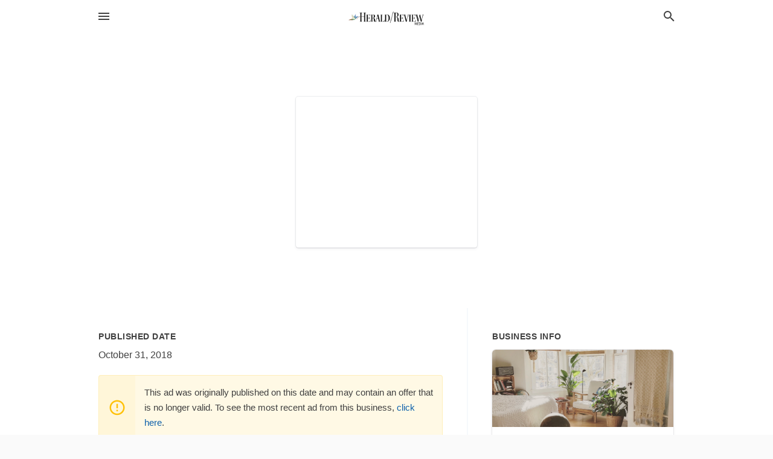

--- FILE ---
content_type: text/html; charset=utf-8
request_url: https://local.myheraldreview.com/offers/0a2c177f-b9c9-4326-87c6-756389dafe2a
body_size: 5323
content:
<!DOCTYPE html>
<html lang="en" data-acm-directory="false">
  <head>
    <meta charset="utf-8">
    <meta name="viewport" content="initial-scale=1, width=device-width" />
    <!-- PWA Meta Tags -->
    <meta name="apple-mobile-web-app-capable" content="yes">
    <meta name="apple-mobile-web-app-status-bar-style" content="black-translucent">
    <meta name="apple-mobile-web-app-title" content=" - Willcox Apartments - The Sierra Vista Herald">
    <link rel="apple-touch-icon" href="/directory-favicon.ico" />
    <!-- Primary Meta Tags -->
    <title> - Willcox Apartments - The Sierra Vista Herald</title>
    <meta name="title" content=" - Willcox Apartments - The Sierra Vista Herald">
    <meta name="description" content="Apartments in 708 N Arizona Ave, Willcox, AZ 85643">
    <link rel="shortcut icon" href="/directory-favicon.ico" />
    <meta itemprop="image" content="">

    <!-- Open Graph / Facebook -->
    <meta property="og:url" content="https://local.myheraldreview.com/offers/0a2c177f-b9c9-4326-87c6-756389dafe2a">
    <meta property="og:type" content="website">
    <meta property="og:title" content=" - Willcox Apartments - The Sierra Vista Herald">
    <meta property="og:description" content="Apartments in 708 N Arizona Ave, Willcox, AZ 85643">
    <meta property="og:image" content="">

    <!-- Twitter -->
    <meta property="twitter:url" content="https://local.myheraldreview.com/offers/0a2c177f-b9c9-4326-87c6-756389dafe2a">
    <meta property="twitter:title" content=" - Willcox Apartments - The Sierra Vista Herald">
    <meta property="twitter:description" content="Apartments in 708 N Arizona Ave, Willcox, AZ 85643">
    <meta property="twitter:image" content="">
    <meta property="twitter:card" content="summary_large_image">


    <!-- Google Search Console -->
      <meta name="google-site-verification" content="BBEDX-qadAtqIJ2R32j8V-ZE1Us0w0wwG8hZoTWV6kk" />


    <!-- Other Assets -->
      <link rel="stylesheet" href="https://unpkg.com/leaflet@1.6.0/dist/leaflet.css" integrity="sha512-xwE/Az9zrjBIphAcBb3F6JVqxf46+CDLwfLMHloNu6KEQCAWi6HcDUbeOfBIptF7tcCzusKFjFw2yuvEpDL9wQ==" crossorigin=""/>


    <!-- Google Analytics -->

    <link rel="stylesheet" media="screen" href="/assets/directory/index-625ebbc43c213a1a95e97871809bb1c7c764b7e3acf9db3a90d549597404474f.css" />
      <!-- Global site tag (gtag.js) - Google Analytics -->
<script async src="https://www.googletagmanager.com/gtag/js?id=UA-6144066-91"></script>
<script>
  window.dataLayer = window.dataLayer || [];
  function gtag(){dataLayer.push(arguments);}
  gtag('js', new Date());

  gtag('config', 'UA-6144066-91');
</script>

<meta name="google-site-verification" content="D2ErbHOTDc28B8-CSneuiPQNEBA2ZntnZfHO7rGk9TA" />

    <script>
//<![CDATA[

      const MESEARCH_KEY = "";

//]]>
</script>
      <script src="/assets/directory/resources/jquery.min-a4ef3f56a89b3569946388ef171b1858effcfc18c06695b3b9cab47996be4986.js"></script>
      <link rel="stylesheet" media="screen" href="/assets/directory/materialdesignicons.min-aafad1dc342d5f4be026ca0942dc89d427725af25326ef4881f30e8d40bffe7e.css" />
  </head>

  <body class="preload" data-theme="">


    <style>
      :root {
        --color-link-alt: #6772E5 !important;
      }
    </style>

    <div class="blocker-banner" id="blocker-banner" style="display: none;">
      <div class="blocker-banner-interior">
        <span class="icon mdi mdi-alert"></span>
        <div class="blocker-banner-title">We notice you're using an ad blocker.</div>
        <div class="blocker-banner-text">Since the purpose of this site is to display digital ads, please disable your ad blocker to prevent content from breaking.</div>
        <span class="close mdi mdi-close"></span>
      </div>
    </div>

    <div class="wrapper">
      <div class="header ">
  <div class="header-main">
    <div class="container ">
      <style>
  body {
    font-family: "Arial", sans-serif;
  }
</style>
<a class="logo" href=/ aria-label="Business logo clickable to go to the home page">
    <img src="https://assets.secure.ownlocal.com/img/logos/1764/original_logos.png?1503611266" alt="The Sierra Vista Herald">
</a>
<a class="mdi main-nav-item mdi-menu menu-container" aria-label="hamburger menu" aria-expanded="false" href="."></a>
<a class="mdi main-nav-item search-icon" style="right: 20px;left: auto;" href="." title="Search business collapsed">
  <svg class="magnify-icon" xmlns="http://www.w3.org/2000/svg" width="1em" height="1em" viewBox="0 0 24 24">
    <path fill="#404040" d="M9.5 3A6.5 6.5 0 0 1 16 9.5c0 1.61-.59 3.09-1.56 4.23l.27.27h.79l5 5l-1.5 1.5l-5-5v-.79l-.27-.27A6.52 6.52 0 0 1 9.5 16A6.5 6.5 0 0 1 3 9.5A6.5 6.5 0 0 1 9.5 3m0 2C7 5 5 7 5 9.5S7 14 9.5 14S14 12 14 9.5S12 5 9.5 5" />
  </svg>
  <svg class="ex-icon" xmlns="http://www.w3.org/2000/svg" width="1em" height="1em" viewBox="0 0 24 24">
    <path fill="#404040" d="M6.4 19L5 17.6l5.6-5.6L5 6.4L6.4 5l5.6 5.6L17.6 5L19 6.4L13.4 12l5.6 5.6l-1.4 1.4l-5.6-5.6z" />
  </svg>
</a>
<ul class="nav">
  <li><a href="/" aria-label="directory home"><span class="mdi mdi-home"></span><span>Directory Home</span></a></li>
  <li><a href="/shop-local" aria-label="shop local"><span class="mdi mdi-storefront"></span><span>Shop Local</span></a></li>
  <li>
    <li><a href="/offers" aria-label="offers"><span class="mdi mdi-picture-in-picture-top-right"></span><span>Offers</span></a></li>
    <li><a href="/ads" aria-label="printed ads"><span class="mdi mdi-newspaper"></span><span>Print Ads</span></a></li>
  <li><a href="/categories" aria-label="categories"><span class="mdi mdi-layers-outline"></span><span>Categories</span></a></li>
  <li>
    <a href="http://www.myheraldreview.com/"  aria-label="newspaper name">
      <span class="mdi mdi-home-outline"></span><span>Herald/Review Media</span>
    </a>
  </li>
</ul>
<div class="header-search">
  <svg xmlns="http://www.w3.org/2000/svg" width="20px" height="20px" viewBox="0 2 25 25">
    <path fill="#404040" d="M9.5 3A6.5 6.5 0 0 1 16 9.5c0 1.61-.59 3.09-1.56 4.23l.27.27h.79l5 5l-1.5 1.5l-5-5v-.79l-.27-.27A6.52 6.52 0 0 1 9.5 16A6.5 6.5 0 0 1 3 9.5A6.5 6.5 0 0 1 9.5 3m0 2C7 5 5 7 5 9.5S7 14 9.5 14S14 12 14 9.5S12 5 9.5 5"></path>
  </svg>
    <form action="/businesses" accept-charset="UTF-8" method="get">
      <input class="search-box" autocomplete="off" type="text" placeholder="Search for businesses" name="q" value="" />
</form></div>

    </div>
  </div>
</div>


      <div class="page offer">
    
<div id="details_origami_entity" class="columns" data-entity-id=325036 data-entity-type="origami_ad" data-controller="offers" data-action="show">
  <div class="column column-full">
    <div class="block">
      <div class="block-interior">
        <div class="origami">
  <iframe src="https://origami.secure.ownlocal.com/origami_unit/index.html?id=0a2c177f-b9c9-4326-87c6-756389dafe2a&amp;adType=origami" title='Origami widget number: 325036' ></iframe>
</div>

      </div>
    </div>
  </div>
  <div class="column left-column">
    <div class="block">
      <div class="block-interior">
        <ul class="specs">
          <li>
            <h3>Published Date</h3>
            <span>October 31, 2018</span>
            <div class="expired-note">
              This ad was originally published on this date and may contain an offer that is no longer valid. To see the most recent ad from this business, <a href="/willcox-az/willcox-apartments-520-766-0333">click here</a>.
            </div>
          </li>
        </ul>
      </div>
    </div>
  </div>
  <div class="column right-column">
    <div class="block">
      <div class="block-interior">
        <h3>Business Info</h3>
          <ul id="businesses_entity" class="cards" style="margin-bottom: 15px;">
              
<li class="" data-entity-id="68948718" data-name="Willcox Apartments" data-entity-type="business" data-controller="offers" data-action="show">
  <a itemscope itemtype="http://schema.org/LocalBusiness" class="card-top" href="/willcox-az/willcox-apartments-520-766-0333" title="Willcox Apartments" aria-label="Willcox Apartments 708 N Arizona Ave, Willcox, AZ, 85643" >
    <div
      class="image "
        style= "background-image: url('https://storage.googleapis.com/ownlocal-adforge-production/backgrounds/bank/photo-1499916078039-922301b0eb9b/full.webp');"
    >
    </div>
    <div class="card-info">
      <div itemprop="name" class="name">Willcox Apartments</div>
      <span itemprop="address" itemscope itemtype="http://schema.org/PostalAddress">
        <div itemprop="streetAddress" class="details">708 N Arizona Ave, Willcox, AZ, 85643</div>
      </span>
    </div>
  </a>
  <div class="card-bottom">

    
<a class="tag" href="/categories/real-estate/apartments">
  Apartments
</a>

<a class="tag" href="/categories/shop-local/open-remotely">
  Open Remotely
</a>

  </div>
</li>

          </ul>
      </div>
    </div>
  </div>
  <div class="clear"></div>
</div>

  <section>
    
<section>
  <div class="container">
    <h2>Past Offers</h2>
    <div id="carouseloffers" class="cards carousel offers">
      <div title="left arrow icon" class="control previous"><span class="mdi"><svg xmlns="http://www.w3.org/2000/svg" width="1em" height="1em" viewBox="0 0 24 24"><path fill="currentColor" d="M15.41 16.58L10.83 12l4.58-4.59L14 6l-6 6l6 6z"/></svg></span></div>
      <div title="right arrow icon" class="control next"><span class="mdi"><svg xmlns="http://www.w3.org/2000/svg" width="1em" height="1em" viewBox="0 0 24 24"><path fill="currentColor" d="M8.59 16.58L13.17 12L8.59 7.41L10 6l6 6l-6 6z"/></svg></span></div>
      <div class="stage active">
        <ul id="offers_entity">
          

  <li class="expired" data-name="Willcox Apartments" data-logo="https://assets.secure.ownlocal.com/img/core-business-logos/a6243282-b0e3-4992-bb50-1d933e378529/logo.webp" data-background-image="https://storage.googleapis.com/ownlocal-adforge-production/backgrounds/origamis/custom/5c412f66-a5fa-48c8-81d5-28a9906355a7/small.webp" data-ticker-text="Now Leasing 2-3-4 Bedrooms!  Call Us" data-entity-id="241637" data-entity-type="origami" data-controller="offers" data-action="show">
    <div class="unit">
      <iframe class="" src=https://origami.secure.ownlocal.com/origami_unit/index.html?id=5c412f66-a5fa-48c8-81d5-28a9906355a7&amp;adType=origami&amp;layout= title='Origami Widget Number: 241637'></iframe>
    </div>
    <a href="expired">
      <span class="label">Willcox Apartments</span>
      <span class="expired"></span>
    </a>
  </li>


  <li class="expired" data-name="Willcox Apartments" data-logo="https://assets.secure.ownlocal.com/img/core-business-logos/a6243282-b0e3-4992-bb50-1d933e378529/logo.webp" data-background-image="https://storage.googleapis.com/ownlocal-adforge-production/backgrounds/origamis/custom/bc237401-bff3-41e3-b288-ecd1b32c2f42/small.webp" data-ticker-text="Rental Assistance Available – Apply Today!" data-entity-id="268683" data-entity-type="origami" data-controller="offers" data-action="show">
    <div class="unit">
      <iframe class="" src=https://origami.secure.ownlocal.com/origami_unit/index.html?id=bc237401-bff3-41e3-b288-ecd1b32c2f42&amp;adType=origami&amp;layout= title='Origami Widget Number: 268683'></iframe>
    </div>
    <a href="expired">
      <span class="label">Willcox Apartments</span>
      <span class="expired"></span>
    </a>
  </li>


  <li class="expired" data-name="Willcox Apartments" data-logo="https://assets.secure.ownlocal.com/img/core-business-logos/a6243282-b0e3-4992-bb50-1d933e378529/logo.webp" data-background-image="https://storage.googleapis.com/ownlocal-adforge-production/backgrounds/origamis/custom/61a2f52c-fef2-4e07-acc7-03930f7e14ef/small.webp" data-ticker-text="Rental Assistance Available – Apply Today!" data-entity-id="268937" data-entity-type="origami" data-controller="offers" data-action="show">
    <div class="unit">
      <iframe class="" src=https://origami.secure.ownlocal.com/origami_unit/index.html?id=61a2f52c-fef2-4e07-acc7-03930f7e14ef&amp;adType=origami&amp;layout= title='Origami Widget Number: 268937'></iframe>
    </div>
    <a href="expired">
      <span class="label">Willcox Apartments</span>
      <span class="expired"></span>
    </a>
  </li>

        </ul>
      </div>
        <div class="stage">
          <ul id="offers_entity">
            

  <li class="expired" data-name="Willcox Apartments" data-logo="https://assets.secure.ownlocal.com/img/core-business-logos/a6243282-b0e3-4992-bb50-1d933e378529/logo.webp" data-background-image="https://storage.googleapis.com/ownlocal-adforge-production/backgrounds/origamis/custom/7c089202-0879-4b8b-821d-a6ee0fae8229/small.webp" data-ticker-text="Rental Assistance Available – Apply Today!" data-entity-id="274343" data-entity-type="origami" data-controller="offers" data-action="show">
    <div class="unit">
      <iframe class="" src=https://origami.secure.ownlocal.com/origami_unit/index.html?id=7c089202-0879-4b8b-821d-a6ee0fae8229&amp;adType=origami&amp;layout= title='Origami Widget Number: 274343'></iframe>
    </div>
    <a href="expired">
      <span class="label">Willcox Apartments</span>
      <span class="expired"></span>
    </a>
  </li>


  <li class="expired" data-name="Willcox Apartments" data-logo="https://assets.secure.ownlocal.com/img/core-business-logos/a6243282-b0e3-4992-bb50-1d933e378529/logo.webp" data-background-image="https://storage.googleapis.com/ownlocal-adforge-production/backgrounds/origamis/custom/c047964d-5807-4ecd-91b6-4410d4223034/small.webp" data-ticker-text="Rental Assistance Available – Apply Today!" data-entity-id="279895" data-entity-type="origami" data-controller="offers" data-action="show">
    <div class="unit">
      <iframe class="" src=https://origami.secure.ownlocal.com/origami_unit/index.html?id=c047964d-5807-4ecd-91b6-4410d4223034&amp;adType=origami&amp;layout= title='Origami Widget Number: 279895'></iframe>
    </div>
    <a href="expired">
      <span class="label">Willcox Apartments</span>
      <span class="expired"></span>
    </a>
  </li>


  <li class="expired" data-name="Willcox Apartments" data-logo="https://assets.secure.ownlocal.com/img/core-business-logos/a6243282-b0e3-4992-bb50-1d933e378529/logo.webp" data-background-image="" data-ticker-text="" data-entity-id="325036" data-entity-type="origami" data-controller="offers" data-action="show">
    <div class="unit">
      <iframe class="" src=https://origami.secure.ownlocal.com/origami_unit/index.html?id=0a2c177f-b9c9-4326-87c6-756389dafe2a&amp;adType=origami&amp;layout= title='Origami Widget Number: 325036'></iframe>
    </div>
    <a href="expired">
      <span class="label">Willcox Apartments</span>
      <span class="expired"></span>
    </a>
  </li>

          </ul>
        </div>
        <div class="stage">
          <ul id="offers_entity">
            

  <li class="expired" data-name="Willcox Apartments" data-logo="https://assets.secure.ownlocal.com/img/core-business-logos/a6243282-b0e3-4992-bb50-1d933e378529/logo.webp" data-background-image="" data-ticker-text="" data-entity-id="330755" data-entity-type="origami" data-controller="offers" data-action="show">
    <div class="unit">
      <iframe class="" src=https://origami.secure.ownlocal.com/origami_unit/index.html?id=2dc09161-1881-4d87-bb18-065b24d15044&amp;adType=origami&amp;layout= title='Origami Widget Number: 330755'></iframe>
    </div>
    <a href="expired">
      <span class="label">Willcox Apartments</span>
      <span class="expired"></span>
    </a>
  </li>


  <li class="expired" data-name="Willcox Apartments" data-logo="https://assets.secure.ownlocal.com/img/core-business-logos/a6243282-b0e3-4992-bb50-1d933e378529/logo.webp" data-background-image="https://storage.googleapis.com/ownlocal-adforge-production/backgrounds/origamis/custom/f86c52aa-5fdc-4bee-972e-abfa4171f604/small.webp" data-ticker-text="Now Leasing 2, 3 &amp; 4 Bedrooms. Tour Today!" data-entity-id="547260" data-entity-type="origami" data-controller="offers" data-action="show">
    <div class="unit">
      <iframe class="" src=https://origami.secure.ownlocal.com/origami_unit/index.html?id=f86c52aa-5fdc-4bee-972e-abfa4171f604&amp;adType=origami&amp;layout= title='Origami Widget Number: 547260'></iframe>
    </div>
    <a href="expired">
      <span class="label">Willcox Apartments</span>
      <span class="expired"></span>
    </a>
  </li>


  <li class="expired" data-name="Willcox Apartments" data-logo="https://assets.secure.ownlocal.com/img/core-business-logos/a6243282-b0e3-4992-bb50-1d933e378529/logo.webp" data-background-image="https://storage.googleapis.com/ownlocal-adforge-production/backgrounds/origamis/custom/daf0f09c-686f-4596-a71a-8ad4e2e301a8/small.webp" data-ticker-text="Now Leasing 2, 3 &amp; 4 BD Apartments with Rental Assistance" data-entity-id="553634" data-entity-type="origami" data-controller="offers" data-action="show">
    <div class="unit">
      <iframe class="" src=https://origami.secure.ownlocal.com/origami_unit/index.html?id=daf0f09c-686f-4596-a71a-8ad4e2e301a8&amp;adType=origami&amp;layout= title='Origami Widget Number: 553634'></iframe>
    </div>
    <a href="expired">
      <span class="label">Willcox Apartments</span>
      <span class="expired"></span>
    </a>
  </li>

          </ul>
        </div>
    </div>
    
  </div>
</section>

<script>  
  document.addEventListener('DOMContentLoaded', function(e) {
      var carousel = document.querySelector("#carouseloffers");
      var next = carousel.querySelector(".control.next");
      var prev = carousel.querySelector(".control.previous");

      const cardTrigger = () => {
          lazyLoadImages("offers");
      };

      next.addEventListener("click", cardTrigger);
      prev.addEventListener("click", cardTrigger);
  });
</script>

  </section>
</div>


      <div class="footer">
  <div class="container">
    <div class="footer-top">
      <div class="links categories">
        <p class="footer-title">Categories</p>
        <ul>
          
<li>
  <a href="/categories/agriculture" aria-label='category Agriculture' >
    <span>
      Agriculture
    </span>
  </a>
</li>

<li>
  <a href="/categories/arts-and-entertainment" aria-label='category Arts and Entertainment' >
    <span>
      Arts and Entertainment
    </span>
  </a>
</li>

<li>
  <a href="/categories/auto" aria-label='category Auto' >
    <span>
      Auto
    </span>
  </a>
</li>

<li>
  <a href="/categories/beauty-and-wellness" aria-label='category Beauty and Wellness' >
    <span>
      Beauty and Wellness
    </span>
  </a>
</li>

<li>
  <a href="/categories/communication" aria-label='category Communication' >
    <span>
      Communication
    </span>
  </a>
</li>

<li>
  <a href="/categories/community" aria-label='category Community' >
    <span>
      Community
    </span>
  </a>
</li>

<li>
  <a href="/categories/construction" aria-label='category Construction' >
    <span>
      Construction
    </span>
  </a>
</li>

<li>
  <a href="/categories/education" aria-label='category Education' >
    <span>
      Education
    </span>
  </a>
</li>

<li>
  <a href="/categories/finance" aria-label='category Finance' >
    <span>
      Finance
    </span>
  </a>
</li>

<li>
  <a href="/categories/food-and-beverage" aria-label='category Food and Beverage' >
    <span>
      Food and Beverage
    </span>
  </a>
</li>

<li>
  <a href="/categories/house-and-home" aria-label='category House and Home' >
    <span>
      House and Home
    </span>
  </a>
</li>

<li>
  <a href="/categories/insurance" aria-label='category Insurance' >
    <span>
      Insurance
    </span>
  </a>
</li>

<li>
  <a href="/categories/legal" aria-label='category Legal' >
    <span>
      Legal
    </span>
  </a>
</li>

<li>
  <a href="/categories/manufacturing" aria-label='category Manufacturing' >
    <span>
      Manufacturing
    </span>
  </a>
</li>

<li>
  <a href="/categories/medical" aria-label='category Medical' >
    <span>
      Medical
    </span>
  </a>
</li>

<li>
  <a href="/categories/nightlife" aria-label='category Nightlife' >
    <span>
      Nightlife
    </span>
  </a>
</li>

<li>
  <a href="/categories/pets-and-animals" aria-label='category Pets and Animals' >
    <span>
      Pets and Animals
    </span>
  </a>
</li>

<li>
  <a href="/categories/philanthropy" aria-label='category Philanthropy' >
    <span>
      Philanthropy
    </span>
  </a>
</li>

<li>
  <a href="/categories/photo-and-video" aria-label='category Photo and Video' >
    <span>
      Photo and Video
    </span>
  </a>
</li>

<li>
  <a href="/categories/public-services" aria-label='category Public Services' >
    <span>
      Public Services
    </span>
  </a>
</li>

<li>
  <a href="/categories/real-estate" aria-label='category Real Estate' >
    <span>
      Real Estate
    </span>
  </a>
</li>

<li>
  <a href="/categories/recreation" aria-label='category Recreation' >
    <span>
      Recreation
    </span>
  </a>
</li>

<li>
  <a href="/categories/religion" aria-label='category Religion' >
    <span>
      Religion
    </span>
  </a>
</li>

<li>
  <a href="/categories/services" aria-label='category Services' >
    <span>
      Services
    </span>
  </a>
</li>

<li>
  <a href="/categories/shop-local" aria-label='category Shop Local' >
    <span>
      Shop Local
    </span>
  </a>
</li>

<li>
  <a href="/categories/shopping" aria-label='category Shopping' >
    <span>
      Shopping
    </span>
  </a>
</li>

<li>
  <a href="/categories/technical" aria-label='category Technical' >
    <span>
      Technical
    </span>
  </a>
</li>

<li>
  <a href="/categories/transportation" aria-label='category Transportation' >
    <span>
      Transportation
    </span>
  </a>
</li>

<li>
  <a href="/categories/travel" aria-label='category Travel' >
    <span>
      Travel
    </span>
  </a>
</li>

<li>
  <a href="/categories/utilities" aria-label='category Utilities' >
    <span>
      Utilities
    </span>
  </a>
</li>

        </ul>
      </div>
      <div class="links">
        <p class="footer-title">Directory</p>
        <ul>
          <li><a href="/promote">Get Verified</a></li>
          <li>
            <a href="https://admin.austin.ownlocal.com/login?p=1744" >
              <span>Login</span> 
            </a>
          </li>
          

          <li><a href="/terms">Terms of Service</a></li>
          <li><a href="/privacy">Privacy policy</a></li>
          <li><a href="/got-to-top" class="back-to-top">Go To Top</a></li>
        </ul>
      </div>
      <div class="clear"></div>
    </div>
  </div>
  <div class="footer-bottom">
    <div class="copyright">
      <div class="container">
        © 2025 
        <a href="http://www.myheraldreview.com/" >
          The Sierra Vista Herald
          </a>. Powered by <a href="http://ownlocal.com" target="_blank" class="bold-link">OwnLocal</a><span> – helping local media with innovative <a href="https://ownlocal.com/products" target="_blank">print to web</a> and directory software</span>.
      </div>
    </div>
  </div>
</div>

    </div>
    <script src="/assets/directory/index-584af2f59b30467a7e4b931fd3f3db8d26af04d8a92f1974cbe6875ccaaaa66e.js" defer="defer"></script>

      <script defer="defer" id="ownlocal-labs-script" src="https://storage.googleapis.com/ownlocal-labs/shop-local-banner.js"></script>

      <script>
        // AdBlock detection
        fetch('https://admin.ownlocal.com/api/adblock')
          .then(response => {
            if (!response.ok) {
              throw new Error('Network response was not ok');
            }
            return response.text();
          })
          .catch(error => {
            // Handle error, such as showing the blocker banner
            document.getElementById('blocker-banner').style.display = 'block';
          });
      </script>
    <script src="/assets/directory/interactions-e3133e709fc754effe1635477cc59c0147eaba70864f8c24d8f047f9063386f4.js" defer="defer"></script>
  </body>
</html>

<!-- RENDERED TIME: Friday, 19 Dec 2025 15:51:38 Central Time (US & Canada) -->


--- FILE ---
content_type: text/javascript; charset=utf-8
request_url: https://unpkg.com/react-dom@16.5.2/umd/react-dom.production.min.js
body_size: 30098
content:
/** @license React v16.5.2
 * react-dom.production.min.js
 *
 * Copyright (c) Facebook, Inc. and its affiliates.
 *
 * This source code is licensed under the MIT license found in the
 * LICENSE file in the root directory of this source tree.
 */
/*
 Modernizr 3.0.0pre (Custom Build) | MIT
*/
'use strict';(function(T,Ua){"object"===typeof exports&&"undefined"!==typeof module?module.exports=Ua(require("react")):"function"===typeof define&&define.amd?define(["react"],Ua):T.ReactDOM=Ua(T.React)})(this,function(T){function Ua(a,b,c,d,e,f,g,h){if(!a){a=void 0;if(void 0===b)a=Error("Minified exception occurred; use the non-minified dev environment for the full error message and additional helpful warnings.");else{var k=[c,d,e,f,g,h],l=0;a=Error(b.replace(/%s/g,function(){return k[l++]}));a.name=
"Invariant Violation"}a.framesToPop=1;throw a;}}function m(a){for(var b=arguments.length-1,c="https://reactjs.org/docs/error-decoder.html?invariant="+a,d=0;d<b;d++)c+="&args[]="+encodeURIComponent(arguments[d+1]);Ua(!1,"Minified React error #"+a+"; visit %s for the full message or use the non-minified dev environment for full errors and additional helpful warnings. ",c)}function jg(a,b,c,d,e,f,g,h,k){Va=!1;wb=null;kg.apply(lg,arguments)}function mg(a,b,c,d,e,f,g,h,k){jg.apply(this,arguments);if(Va){if(Va){var l=
wb;Va=!1;wb=null}else m("198"),l=void 0;xb||(xb=!0,uc=l)}}function Kd(){if(yb)for(var a in va){var b=va[a],c=yb.indexOf(a);-1<c?void 0:m("96",a);if(!zb[c]){b.extractEvents?void 0:m("97",a);zb[c]=b;c=b.eventTypes;for(var d in c){var e=void 0;var f=c[d],g=b,h=d;vc.hasOwnProperty(h)?m("99",h):void 0;vc[h]=f;var k=f.phasedRegistrationNames;if(k){for(e in k)k.hasOwnProperty(e)&&Ld(k[e],g,h);e=!0}else f.registrationName?(Ld(f.registrationName,g,h),e=!0):e=!1;e?void 0:m("98",d,a)}}}}function Ld(a,b,c){wa[a]?
m("100",a):void 0;wa[a]=b;wc[a]=b.eventTypes[c].dependencies}function Md(a,b,c,d){b=a.type||"unknown-event";a.currentTarget=Nd(d);mg(b,c,void 0,a);a.currentTarget=null}function xa(a,b){null==b?m("30"):void 0;if(null==a)return b;if(Array.isArray(a)){if(Array.isArray(b))return a.push.apply(a,b),a;a.push(b);return a}return Array.isArray(b)?[a].concat(b):[a,b]}function Ab(a,b,c){Array.isArray(a)?a.forEach(b,c):a&&b.call(c,a)}function Od(a,b){var c=a.stateNode;if(!c)return null;var d=xc(c);if(!d)return null;
c=d[b];a:switch(b){case "onClick":case "onClickCapture":case "onDoubleClick":case "onDoubleClickCapture":case "onMouseDown":case "onMouseDownCapture":case "onMouseMove":case "onMouseMoveCapture":case "onMouseUp":case "onMouseUpCapture":(d=!d.disabled)||(a=a.type,d=!("button"===a||"input"===a||"select"===a||"textarea"===a));a=!d;break a;default:a=!1}if(a)return null;c&&"function"!==typeof c?m("231",b,typeof c):void 0;return c}function yc(a,b){null!==a&&(Wa=xa(Wa,a));a=Wa;Wa=null;if(a&&(b?Ab(a,ng):
Ab(a,og),Wa?m("95"):void 0,xb))throw b=uc,xb=!1,uc=null,b;}function Bb(a){if(a[U])return a[U];for(;!a[U];)if(a.parentNode)a=a.parentNode;else return null;a=a[U];return 7===a.tag||8===a.tag?a:null}function Pd(a){a=a[U];return!a||7!==a.tag&&8!==a.tag?null:a}function na(a){if(7===a.tag||8===a.tag)return a.stateNode;m("33")}function zc(a){return a[Cb]||null}function V(a){do a=a.return;while(a&&7!==a.tag);return a?a:null}function Qd(a,b,c){if(b=Od(a,c.dispatchConfig.phasedRegistrationNames[b]))c._dispatchListeners=
xa(c._dispatchListeners,b),c._dispatchInstances=xa(c._dispatchInstances,a)}function pg(a){if(a&&a.dispatchConfig.phasedRegistrationNames){for(var b=a._targetInst,c=[];b;)c.push(b),b=V(b);for(b=c.length;0<b--;)Qd(c[b],"captured",a);for(b=0;b<c.length;b++)Qd(c[b],"bubbled",a)}}function Ac(a,b,c){a&&c&&c.dispatchConfig.registrationName&&(b=Od(a,c.dispatchConfig.registrationName))&&(c._dispatchListeners=xa(c._dispatchListeners,b),c._dispatchInstances=xa(c._dispatchInstances,a))}function qg(a){a&&a.dispatchConfig.registrationName&&
Ac(a._targetInst,null,a)}function ya(a){Ab(a,pg)}function Db(a,b){var c={};c[a.toLowerCase()]=b.toLowerCase();c["Webkit"+a]="webkit"+b;c["Moz"+a]="moz"+b;return c}function Eb(a){if(Bc[a])return Bc[a];if(!za[a])return a;var b=za[a],c;for(c in b)if(b.hasOwnProperty(c)&&c in Rd)return Bc[a]=b[c];return a}function Sd(){if(Fb)return Fb;var a,b=Cc,c=b.length,d,e="value"in da?da.value:da.textContent,f=e.length;for(a=0;a<c&&b[a]===e[a];a++);var g=c-a;for(d=1;d<=g&&b[c-d]===e[f-d];d++);return Fb=e.slice(a,
1<d?1-d:void 0)}function Gb(){return!0}function Hb(){return!1}function L(a,b,c,d){this.dispatchConfig=a;this._targetInst=b;this.nativeEvent=c;a=this.constructor.Interface;for(var e in a)a.hasOwnProperty(e)&&((b=a[e])?this[e]=b(c):"target"===e?this.target=d:this[e]=c[e]);this.isDefaultPrevented=(null!=c.defaultPrevented?c.defaultPrevented:!1===c.returnValue)?Gb:Hb;this.isPropagationStopped=Hb;return this}function rg(a,b,c,d){if(this.eventPool.length){var e=this.eventPool.pop();this.call(e,a,b,c,d);
return e}return new this(a,b,c,d)}function sg(a){a instanceof this?void 0:m("279");a.destructor();10>this.eventPool.length&&this.eventPool.push(a)}function Td(a){a.eventPool=[];a.getPooled=rg;a.release=sg}function Ud(a,b){switch(a){case "keyup":return-1!==tg.indexOf(b.keyCode);case "keydown":return 229!==b.keyCode;case "keypress":case "mousedown":case "blur":return!0;default:return!1}}function Vd(a){a=a.detail;return"object"===typeof a&&"data"in a?a.data:null}function ug(a,b){switch(a){case "compositionend":return Vd(b);
case "keypress":if(32!==b.which)return null;Wd=!0;return Xd;case "textInput":return a=b.data,a===Xd&&Wd?null:a;default:return null}}function vg(a,b){if(Aa)return"compositionend"===a||!Dc&&Ud(a,b)?(a=Sd(),Fb=Cc=da=null,Aa=!1,a):null;switch(a){case "paste":return null;case "keypress":if(!(b.ctrlKey||b.altKey||b.metaKey)||b.ctrlKey&&b.altKey){if(b.char&&1<b.char.length)return b.char;if(b.which)return String.fromCharCode(b.which)}return null;case "compositionend":return Yd&&"ko"!==b.locale?null:b.data;
default:return null}}function Zd(a){if(a=$d(a)){"function"!==typeof Ec?m("280"):void 0;var b=xc(a.stateNode);Ec(a.stateNode,a.type,b)}}function ae(a){Ba?Ca?Ca.push(a):Ca=[a]:Ba=a}function be(){if(Ba){var a=Ba,b=Ca;Ca=Ba=null;Zd(a);if(b)for(a=0;a<b.length;a++)Zd(b[a])}}function ce(a,b){if(Fc)return a(b);Fc=!0;try{return de(a,b)}finally{if(Fc=!1,null!==Ba||null!==Ca)ee(),be()}}function fe(a){var b=a&&a.nodeName&&a.nodeName.toLowerCase();return"input"===b?!!wg[a.type]:"textarea"===b?!0:!1}function Gc(a){a=
a.target||a.srcElement||window;a.correspondingUseElement&&(a=a.correspondingUseElement);return 3===a.nodeType?a.parentNode:a}function ge(a){if(!ea)return!1;a="on"+a;var b=a in document;b||(b=document.createElement("div"),b.setAttribute(a,"return;"),b="function"===typeof b[a]);return b}function he(a){var b=a.type;return(a=a.nodeName)&&"input"===a.toLowerCase()&&("checkbox"===b||"radio"===b)}function xg(a){var b=he(a)?"checked":"value",c=Object.getOwnPropertyDescriptor(a.constructor.prototype,b),d=
""+a[b];if(!a.hasOwnProperty(b)&&"undefined"!==typeof c&&"function"===typeof c.get&&"function"===typeof c.set){var e=c.get,f=c.set;Object.defineProperty(a,b,{configurable:!0,get:function(){return e.call(this)},set:function(a){d=""+a;f.call(this,a)}});Object.defineProperty(a,b,{enumerable:c.enumerable});return{getValue:function(){return d},setValue:function(a){d=""+a},stopTracking:function(){a._valueTracker=null;delete a[b]}}}}function Ib(a){a._valueTracker||(a._valueTracker=xg(a))}function ie(a){if(!a)return!1;
var b=a._valueTracker;if(!b)return!0;var c=b.getValue();var d="";a&&(d=he(a)?a.checked?"true":"false":a.value);a=d;return a!==c?(b.setValue(a),!0):!1}function Xa(a){if(null===a||"object"!==typeof a)return null;a=je&&a[je]||a["@@iterator"];return"function"===typeof a?a:null}function Da(a){if(null==a)return null;if("function"===typeof a)return a.displayName||a.name||null;if("string"===typeof a)return a;switch(a){case ke:return"AsyncMode";case fa:return"Fragment";case Ea:return"Portal";case Hc:return"Profiler";
case le:return"StrictMode";case me:return"Placeholder"}if("object"===typeof a){switch(a.$$typeof){case ne:return"Context.Consumer";case oe:return"Context.Provider";case pe:var b=a.render;b=b.displayName||b.name||"";return a.displayName||(""!==b?"ForwardRef("+b+")":"ForwardRef")}if("function"===typeof a.then&&(a=1===a._reactStatus?a._reactResult:null))return Da(a)}return null}function qe(a){var b="";do{a:switch(a.tag){case 4:case 0:case 1:case 2:case 3:case 7:case 10:var c=a._debugOwner,d=a._debugSource,
e=Da(a.type);var f=null;c&&(f=Da(c.type));c=e;e="";d?e=" (at "+d.fileName.replace(yg,"")+":"+d.lineNumber+")":f&&(e=" (created by "+f+")");f="\n    in "+(c||"Unknown")+e;break a;default:f=""}b+=f;a=a.return}while(a);return b}function zg(a){if(re.call(se,a))return!0;if(re.call(te,a))return!1;if(Ag.test(a))return se[a]=!0;te[a]=!0;return!1}function Bg(a,b,c,d){if(null!==c&&0===c.type)return!1;switch(typeof b){case "function":case "symbol":return!0;case "boolean":if(d)return!1;if(null!==c)return!c.acceptsBooleans;
a=a.toLowerCase().slice(0,5);return"data-"!==a&&"aria-"!==a;default:return!1}}function Cg(a,b,c,d){if(null===b||"undefined"===typeof b||Bg(a,b,c,d))return!0;if(d)return!1;if(null!==c)switch(c.type){case 3:return!b;case 4:return!1===b;case 5:return isNaN(b);case 6:return isNaN(b)||1>b}return!1}function M(a,b,c,d,e){this.acceptsBooleans=2===b||3===b||4===b;this.attributeName=d;this.attributeNamespace=e;this.mustUseProperty=c;this.propertyName=a;this.type=b}function Ic(a,b,c,d){var e=E.hasOwnProperty(b)?
E[b]:null;var f=null!==e?0===e.type:d?!1:!(2<b.length)||"o"!==b[0]&&"O"!==b[0]||"n"!==b[1]&&"N"!==b[1]?!1:!0;f||(Cg(b,c,e,d)&&(c=null),d||null===e?zg(b)&&(null===c?a.removeAttribute(b):a.setAttribute(b,""+c)):e.mustUseProperty?a[e.propertyName]=null===c?3===e.type?!1:"":c:(b=e.attributeName,d=e.attributeNamespace,null===c?a.removeAttribute(b):(e=e.type,c=3===e||4===e&&!0===c?"":""+c,d?a.setAttributeNS(d,b,c):a.setAttribute(b,c))))}function ha(a){switch(typeof a){case "boolean":case "number":case "object":case "string":case "undefined":return a;
default:return""}}function Jc(a,b){var c=b.checked;return H({},b,{defaultChecked:void 0,defaultValue:void 0,value:void 0,checked:null!=c?c:a._wrapperState.initialChecked})}function ue(a,b){var c=null==b.defaultValue?"":b.defaultValue,d=null!=b.checked?b.checked:b.defaultChecked;c=ha(null!=b.value?b.value:c);a._wrapperState={initialChecked:d,initialValue:c,controlled:"checkbox"===b.type||"radio"===b.type?null!=b.checked:null!=b.value}}function ve(a,b){b=b.checked;null!=b&&Ic(a,"checked",b,!1)}function Kc(a,
b){ve(a,b);var c=ha(b.value),d=b.type;if(null!=c)if("number"===d){if(0===c&&""===a.value||a.value!=c)a.value=""+c}else a.value!==""+c&&(a.value=""+c);else if("submit"===d||"reset"===d){a.removeAttribute("value");return}b.hasOwnProperty("value")?Lc(a,b.type,c):b.hasOwnProperty("defaultValue")&&Lc(a,b.type,ha(b.defaultValue));null==b.checked&&null!=b.defaultChecked&&(a.defaultChecked=!!b.defaultChecked)}function we(a,b,c){if(b.hasOwnProperty("value")||b.hasOwnProperty("defaultValue")){var d=b.type;
if(!("submit"!==d&&"reset"!==d||void 0!==b.value&&null!==b.value))return;b=""+a._wrapperState.initialValue;c||b===a.value||(a.value=b);a.defaultValue=b}c=a.name;""!==c&&(a.name="");a.defaultChecked=!a.defaultChecked;a.defaultChecked=!!a._wrapperState.initialChecked;""!==c&&(a.name=c)}function Lc(a,b,c){if("number"!==b||a.ownerDocument.activeElement!==a)null==c?a.defaultValue=""+a._wrapperState.initialValue:a.defaultValue!==""+c&&(a.defaultValue=""+c)}function xe(a,b,c){a=L.getPooled(ye.change,a,b,
c);a.type="change";ae(c);ya(a);return a}function Dg(a){yc(a,!1)}function Jb(a){var b=na(a);if(ie(b))return a}function Eg(a,b){if("change"===a)return b}function ze(){Ya&&(Ya.detachEvent("onpropertychange",Ae),Za=Ya=null)}function Ae(a){"value"===a.propertyName&&Jb(Za)&&(a=xe(Za,a,Gc(a)),ce(Dg,a))}function Fg(a,b,c){"focus"===a?(ze(),Ya=b,Za=c,Ya.attachEvent("onpropertychange",Ae)):"blur"===a&&ze()}function Gg(a,b){if("selectionchange"===a||"keyup"===a||"keydown"===a)return Jb(Za)}function Hg(a,b){if("click"===
a)return Jb(b)}function Ig(a,b){if("input"===a||"change"===a)return Jb(b)}function Jg(a){var b=this.nativeEvent;return b.getModifierState?b.getModifierState(a):(a=Kg[a])?!!b[a]:!1}function Mc(a){return Jg}function Be(a,b){return a===b?0!==a||0!==b||1/a===1/b:a!==a&&b!==b}function Nc(a,b){if(Be(a,b))return!0;if("object"!==typeof a||null===a||"object"!==typeof b||null===b)return!1;var c=Object.keys(a),d=Object.keys(b);if(c.length!==d.length)return!1;for(d=0;d<c.length;d++)if(!Lg.call(b,c[d])||!Be(a[c[d]],
b[c[d]]))return!1;return!0}function $a(a){var b=a;if(a.alternate)for(;b.return;)b=b.return;else{if(0!==(b.effectTag&2))return 1;for(;b.return;)if(b=b.return,0!==(b.effectTag&2))return 1}return 5===b.tag?2:3}function Ce(a){2!==$a(a)?m("188"):void 0}function Mg(a){var b=a.alternate;if(!b)return b=$a(a),3===b?m("188"):void 0,1===b?null:a;for(var c=a,d=b;;){var e=c.return,f=e?e.alternate:null;if(!e||!f)break;if(e.child===f.child){for(var g=e.child;g;){if(g===c)return Ce(e),a;if(g===d)return Ce(e),b;g=
g.sibling}m("188")}if(c.return!==d.return)c=e,d=f;else{g=!1;for(var h=e.child;h;){if(h===c){g=!0;c=e;d=f;break}if(h===d){g=!0;d=e;c=f;break}h=h.sibling}if(!g){for(h=f.child;h;){if(h===c){g=!0;c=f;d=e;break}if(h===d){g=!0;d=f;c=e;break}h=h.sibling}g?void 0:m("189")}}c.alternate!==d?m("190"):void 0}5!==c.tag?m("188"):void 0;return c.stateNode.current===c?a:b}function De(a){a=Mg(a);if(!a)return null;for(var b=a;;){if(7===b.tag||8===b.tag)return b;if(b.child)b.child.return=b,b=b.child;else{if(b===a)break;
for(;!b.sibling;){if(!b.return||b.return===a)return null;b=b.return}b.sibling.return=b.return;b=b.sibling}}return null}function Kb(a){var b=a.keyCode;"charCode"in a?(a=a.charCode,0===a&&13===b&&(a=13)):a=b;10===a&&(a=13);return 32<=a||13===a?a:0}function Ee(a,b){var c=a[0];a=a[1];var d="on"+(a[0].toUpperCase()+a.slice(1));b={phasedRegistrationNames:{bubbled:d,captured:d+"Capture"},dependencies:[c],isInteractive:b};Fe[a]=b;Oc[c]=b}function Ng(a){var b=a.targetInst,c=b;do{if(!c){a.ancestors.push(c);
break}var d;for(d=c;d.return;)d=d.return;d=5!==d.tag?null:d.stateNode.containerInfo;if(!d)break;a.ancestors.push(c);c=Bb(d)}while(c);for(c=0;c<a.ancestors.length;c++){b=a.ancestors[c];var e=Gc(a.nativeEvent);d=a.topLevelType;for(var f=a.nativeEvent,g=null,h=0;h<zb.length;h++){var k=zb[h];k&&(k=k.extractEvents(d,b,f,e))&&(g=xa(g,k))}yc(g,!1)}}function u(a,b){if(!b)return null;var c=(Ge(a)?He:Lb).bind(null,a);b.addEventListener(a,c,!1)}function Mb(a,b){if(!b)return null;var c=(Ge(a)?He:Lb).bind(null,
a);b.addEventListener(a,c,!0)}function He(a,b){Ie(Lb,a,b)}function Lb(a,b){if(Nb){var c=Gc(b);c=Bb(c);null===c||"number"!==typeof c.tag||2===$a(c)||(c=null);if(Ob.length){var d=Ob.pop();d.topLevelType=a;d.nativeEvent=b;d.targetInst=c;a=d}else a={topLevelType:a,nativeEvent:b,targetInst:c,ancestors:[]};try{ce(Ng,a)}finally{a.topLevelType=null,a.nativeEvent=null,a.targetInst=null,a.ancestors.length=0,10>Ob.length&&Ob.push(a)}}}function Je(a){Object.prototype.hasOwnProperty.call(a,Pb)||(a[Pb]=Og++,Ke[a[Pb]]=
{});return Ke[a[Pb]]}function Pc(a){a=a||("undefined"!==typeof document?document:void 0);if("undefined"===typeof a)return null;try{return a.activeElement||a.body}catch(b){return a.body}}function Le(a){for(;a&&a.firstChild;)a=a.firstChild;return a}function Me(a,b){var c=Le(a);a=0;for(var d;c;){if(3===c.nodeType){d=a+c.textContent.length;if(a<=b&&d>=b)return{node:c,offset:b-a};a=d}a:{for(;c;){if(c.nextSibling){c=c.nextSibling;break a}c=c.parentNode}c=void 0}c=Le(c)}}function Ne(a,b){return a&&b?a===
b?!0:a&&3===a.nodeType?!1:b&&3===b.nodeType?Ne(a,b.parentNode):"contains"in a?a.contains(b):a.compareDocumentPosition?!!(a.compareDocumentPosition(b)&16):!1:!1}function Oe(){for(var a=window,b=Pc();b instanceof a.HTMLIFrameElement;){try{a=b.contentDocument.defaultView}catch(c){break}b=Pc(a.document)}return b}function Qc(a){var b=a&&a.nodeName&&a.nodeName.toLowerCase();return b&&("input"===b&&("text"===a.type||"search"===a.type||"tel"===a.type||"url"===a.type||"password"===a.type)||"textarea"===b||
"true"===a.contentEditable)}function Pe(a,b){var c=b.window===b?b.document:9===b.nodeType?b:b.ownerDocument;if(Rc||null==Fa||Fa!==Pc(c))return null;c=Fa;"selectionStart"in c&&Qc(c)?c={start:c.selectionStart,end:c.selectionEnd}:(c=(c.ownerDocument&&c.ownerDocument.defaultView||window).getSelection(),c={anchorNode:c.anchorNode,anchorOffset:c.anchorOffset,focusNode:c.focusNode,focusOffset:c.focusOffset});return ab&&Nc(ab,c)?null:(ab=c,a=L.getPooled(Qe.select,Sc,a,b),a.type="select",a.target=Fa,ya(a),
a)}function Pg(a){var b="";T.Children.forEach(a,function(a){null!=a&&(b+=a)});return b}function Tc(a,b){a=H({children:void 0},b);if(b=Pg(b.children))a.children=b;return a}function Ga(a,b,c,d){a=a.options;if(b){b={};for(var e=0;e<c.length;e++)b["$"+c[e]]=!0;for(c=0;c<a.length;c++)e=b.hasOwnProperty("$"+a[c].value),a[c].selected!==e&&(a[c].selected=e),e&&d&&(a[c].defaultSelected=!0)}else{c=""+ha(c);b=null;for(e=0;e<a.length;e++){if(a[e].value===c){a[e].selected=!0;d&&(a[e].defaultSelected=!0);return}null!==
b||a[e].disabled||(b=a[e])}null!==b&&(b.selected=!0)}}function Uc(a,b){null!=b.dangerouslySetInnerHTML?m("91"):void 0;return H({},b,{value:void 0,defaultValue:void 0,children:""+a._wrapperState.initialValue})}function Re(a,b){var c=b.value;null==c&&(c=b.defaultValue,b=b.children,null!=b&&(null!=c?m("92"):void 0,Array.isArray(b)&&(1>=b.length?void 0:m("93"),b=b[0]),c=b),null==c&&(c=""));a._wrapperState={initialValue:ha(c)}}function Se(a,b){var c=ha(b.value),d=ha(b.defaultValue);null!=c&&(c=""+c,c!==
a.value&&(a.value=c),null==b.defaultValue&&a.defaultValue!==c&&(a.defaultValue=c));null!=d&&(a.defaultValue=""+d)}function Te(a){switch(a){case "svg":return"http://www.w3.org/2000/svg";case "math":return"http://www.w3.org/1998/Math/MathML";default:return"http://www.w3.org/1999/xhtml"}}function Vc(a,b){return null==a||"http://www.w3.org/1999/xhtml"===a?Te(b):"http://www.w3.org/2000/svg"===a&&"foreignObject"===b?"http://www.w3.org/1999/xhtml":a}function Ue(a,b){a=a.style;for(var c in b)if(b.hasOwnProperty(c)){var d=
0===c.indexOf("--");var e=c;var f=b[c];e=null==f||"boolean"===typeof f||""===f?"":d||"number"!==typeof f||0===f||bb.hasOwnProperty(e)&&bb[e]?(""+f).trim():f+"px";"float"===c&&(c="cssFloat");d?a.setProperty(c,e):a[c]=e}}function Wc(a,b){b&&(Qg[a]&&(null!=b.children||null!=b.dangerouslySetInnerHTML?m("137",a,""):void 0),null!=b.dangerouslySetInnerHTML&&(null!=b.children?m("60"):void 0,"object"===typeof b.dangerouslySetInnerHTML&&"__html"in b.dangerouslySetInnerHTML?void 0:m("61")),null!=b.style&&"object"!==
typeof b.style?m("62",""):void 0)}function Xc(a,b){if(-1===a.indexOf("-"))return"string"===typeof b.is;switch(a){case "annotation-xml":case "color-profile":case "font-face":case "font-face-src":case "font-face-uri":case "font-face-format":case "font-face-name":case "missing-glyph":return!1;default:return!0}}function W(a,b){a=9===a.nodeType||11===a.nodeType?a:a.ownerDocument;var c=Je(a);b=wc[b];for(var d=0;d<b.length;d++){var e=b[d];if(!c.hasOwnProperty(e)||!c[e]){switch(e){case "scroll":Mb("scroll",
a);break;case "focus":case "blur":Mb("focus",a);Mb("blur",a);c.blur=!0;c.focus=!0;break;case "cancel":case "close":ge(e)&&Mb(e,a);break;case "invalid":case "submit":case "reset":break;default:-1===cb.indexOf(e)&&u(e,a)}c[e]=!0}}}function Qb(){}function Ve(a,b){switch(a){case "button":case "input":case "select":case "textarea":return!!b.autoFocus}return!1}function Yc(a,b){return"textarea"===a||"option"===a||"noscript"===a||"string"===typeof b.children||"number"===typeof b.children||"object"===typeof b.dangerouslySetInnerHTML&&
null!==b.dangerouslySetInnerHTML&&null!=b.dangerouslySetInnerHTML.__html}function Zc(a){for(a=a.nextSibling;a&&1!==a.nodeType&&3!==a.nodeType;)a=a.nextSibling;return a}function We(a){for(a=a.firstChild;a&&1!==a.nodeType&&3!==a.nodeType;)a=a.nextSibling;return a}function F(a,b){0>Ha||(a.current=$c[Ha],$c[Ha]=null,Ha--)}function J(a,b,c){Ha++;$c[Ha]=a.current;a.current=b}function Ia(a,b){var c=a.type.contextTypes;if(!c)return oa;var d=a.stateNode;if(d&&d.__reactInternalMemoizedUnmaskedChildContext===
b)return d.__reactInternalMemoizedMaskedChildContext;var e={},f;for(f in c)e[f]=b[f];d&&(a=a.stateNode,a.__reactInternalMemoizedUnmaskedChildContext=b,a.__reactInternalMemoizedMaskedChildContext=e);return e}function v(a){a=a.childContextTypes;return null!==a&&void 0!==a}function Ja(a){F(K,a);F(G,a)}function ad(a){F(K,a);F(G,a)}function Xe(a,b,c){G.current!==oa?m("168"):void 0;J(G,b,a);J(K,c,a)}function bd(a,b,c){var d=a.stateNode;a=b.childContextTypes;if("function"!==typeof d.getChildContext)return c;
d=d.getChildContext();for(var e in d)e in a?void 0:m("108",Da(b)||"Unknown",e);return H({},c,d)}function Rb(a){var b=a.stateNode;b=b&&b.__reactInternalMemoizedMergedChildContext||oa;pa=G.current;J(G,b,a);J(K,K.current,a);return!0}function Ye(a,b,c){var d=a.stateNode;d?void 0:m("169");c?(b=bd(a,b,pa),d.__reactInternalMemoizedMergedChildContext=b,F(K,a),F(G,a),J(G,b,a)):F(K,a);J(K,c,a)}function Ze(a){return function(b){try{return a(b)}catch(c){}}}function Rg(a){if("undefined"===typeof __REACT_DEVTOOLS_GLOBAL_HOOK__)return!1;
var b=__REACT_DEVTOOLS_GLOBAL_HOOK__;if(b.isDisabled||!b.supportsFiber)return!0;try{var c=b.inject(a);cd=Ze(function(a){return b.onCommitFiberRoot(c,a)});dd=Ze(function(a){return b.onCommitFiberUnmount(c,a)})}catch(d){}return!0}function ia(a,b,c,d){this.tag=a;this.key=c;this.sibling=this.child=this.return=this.stateNode=this.type=null;this.index=0;this.ref=null;this.pendingProps=b;this.firstContextDependency=this.memoizedState=this.updateQueue=this.memoizedProps=null;this.mode=d;this.effectTag=0;
this.lastEffect=this.firstEffect=this.nextEffect=null;this.childExpirationTime=this.expirationTime=0;this.alternate=null}function $e(a){a=a.prototype;return!(!a||!a.isReactComponent)}function Sb(a,b,c){var d=a.alternate;null===d?(d=new ia(a.tag,b,a.key,a.mode),d.type=a.type,d.stateNode=a.stateNode,d.alternate=a,a.alternate=d):(d.pendingProps=b,d.effectTag=0,d.nextEffect=null,d.firstEffect=null,d.lastEffect=null);d.childExpirationTime=a.childExpirationTime;d.expirationTime=b!==a.pendingProps?c:a.expirationTime;
d.child=a.child;d.memoizedProps=a.memoizedProps;d.memoizedState=a.memoizedState;d.updateQueue=a.updateQueue;d.firstContextDependency=a.firstContextDependency;d.sibling=a.sibling;d.index=a.index;d.ref=a.ref;return d}function ed(a,b,c){var d=a.type,e=a.key;a=a.props;var f=void 0;if("function"===typeof d)f=$e(d)?2:4;else if("string"===typeof d)f=7;else a:switch(d){case fa:return Tb(a.children,b,c,e);case ke:f=10;b|=3;break;case le:f=10;b|=2;break;case Hc:return d=new ia(15,a,e,b|4),d.type=Hc,d.expirationTime=
c,d;case me:f=16;break;default:if("object"===typeof d&&null!==d)switch(d.$$typeof){case oe:f=12;break a;case ne:f=11;break a;case pe:f=13;break a;default:if("function"===typeof d.then){f=4;break a}}m("130",null==d?d:typeof d,"")}b=new ia(f,a,e,b);b.type=d;b.expirationTime=c;return b}function Tb(a,b,c,d){a=new ia(9,a,d,b);a.expirationTime=c;return a}function fd(a,b,c){a=new ia(8,a,null,b);a.expirationTime=c;return a}function gd(a,b,c){b=new ia(6,null!==a.children?a.children:[],a.key,b);b.expirationTime=
c;b.stateNode={containerInfo:a.containerInfo,pendingChildren:null,implementation:a.implementation};return b}function Ub(a,b){a.didError=!1;var c=a.earliestPendingTime;0===c?a.earliestPendingTime=a.latestPendingTime=b:c>b?a.earliestPendingTime=b:a.latestPendingTime<b&&(a.latestPendingTime=b);hd(b,a)}function hd(a,b){var c=b.earliestSuspendedTime,d=b.latestSuspendedTime,e=b.earliestPendingTime,f=b.latestPingedTime;e=0!==e?e:f;0===e&&(0===a||d>a)&&(e=d);a=e;0!==a&&0!==c&&c<a&&(a=c);b.nextExpirationTimeToWorkOn=
e;b.expirationTime=a}function Vb(a){return{baseState:a,firstUpdate:null,lastUpdate:null,firstCapturedUpdate:null,lastCapturedUpdate:null,firstEffect:null,lastEffect:null,firstCapturedEffect:null,lastCapturedEffect:null}}function id(a){return{baseState:a.baseState,firstUpdate:a.firstUpdate,lastUpdate:a.lastUpdate,firstCapturedUpdate:null,lastCapturedUpdate:null,firstEffect:null,lastEffect:null,firstCapturedEffect:null,lastCapturedEffect:null}}function qa(a){return{expirationTime:a,tag:0,payload:null,
callback:null,next:null,nextEffect:null}}function Wb(a,b){null===a.lastUpdate?a.firstUpdate=a.lastUpdate=b:(a.lastUpdate.next=b,a.lastUpdate=b)}function ja(a,b){var c=a.alternate;if(null===c){var d=a.updateQueue;var e=null;null===d&&(d=a.updateQueue=Vb(a.memoizedState))}else d=a.updateQueue,e=c.updateQueue,null===d?null===e?(d=a.updateQueue=Vb(a.memoizedState),e=c.updateQueue=Vb(c.memoizedState)):d=a.updateQueue=id(e):null===e&&(e=c.updateQueue=id(d));null===e||d===e?Wb(d,b):null===d.lastUpdate||
null===e.lastUpdate?(Wb(d,b),Wb(e,b)):(Wb(d,b),e.lastUpdate=b)}function af(a,b){var c=a.updateQueue;c=null===c?a.updateQueue=Vb(a.memoizedState):bf(a,c);null===c.lastCapturedUpdate?c.firstCapturedUpdate=c.lastCapturedUpdate=b:(c.lastCapturedUpdate.next=b,c.lastCapturedUpdate=b)}function bf(a,b){var c=a.alternate;null!==c&&b===c.updateQueue&&(b=a.updateQueue=id(b));return b}function cf(a,b,c,d,e,f){switch(c.tag){case 1:return a=c.payload,"function"===typeof a?a.call(f,d,e):a;case 3:a.effectTag=a.effectTag&
-1025|64;case 0:a=c.payload;e="function"===typeof a?a.call(f,d,e):a;if(null===e||void 0===e)break;return H({},d,e);case 2:ka=!0}return d}function db(a,b,c,d,e){ka=!1;b=bf(a,b);for(var f=b.baseState,g=null,h=0,k=b.firstUpdate,l=f;null!==k;){var n=k.expirationTime;if(n>e){if(null===g&&(g=k,f=l),0===h||h>n)h=n}else l=cf(a,b,k,l,c,d),null!==k.callback&&(a.effectTag|=32,k.nextEffect=null,null===b.lastEffect?b.firstEffect=b.lastEffect=k:(b.lastEffect.nextEffect=k,b.lastEffect=k));k=k.next}n=null;for(k=
b.firstCapturedUpdate;null!==k;){var m=k.expirationTime;if(m>e){if(null===n&&(n=k,null===g&&(f=l)),0===h||h>m)h=m}else l=cf(a,b,k,l,c,d),null!==k.callback&&(a.effectTag|=32,k.nextEffect=null,null===b.lastCapturedEffect?b.firstCapturedEffect=b.lastCapturedEffect=k:(b.lastCapturedEffect.nextEffect=k,b.lastCapturedEffect=k));k=k.next}null===g&&(b.lastUpdate=null);null===n?b.lastCapturedUpdate=null:a.effectTag|=32;null===g&&null===n&&(f=l);b.baseState=f;b.firstUpdate=g;b.firstCapturedUpdate=n;a.expirationTime=
h;a.memoizedState=l}function df(a,b,c,d){null!==b.firstCapturedUpdate&&(null!==b.lastUpdate&&(b.lastUpdate.next=b.firstCapturedUpdate,b.lastUpdate=b.lastCapturedUpdate),b.firstCapturedUpdate=b.lastCapturedUpdate=null);ef(b.firstEffect,c);b.firstEffect=b.lastEffect=null;ef(b.firstCapturedEffect,c);b.firstCapturedEffect=b.lastCapturedEffect=null}function ef(a,b){for(;null!==a;){var c=a.callback;if(null!==c){a.callback=null;var d=b;"function"!==typeof c?m("191",c):void 0;c.call(d)}a=a.nextEffect}}function Xb(a,
b){return{value:a,source:b,stack:qe(b)}}function ff(a,b){var c=a.type._context;J(jd,c._currentValue,a);c._currentValue=b}function kd(a){var b=jd.current;F(jd,a);a.type._context._currentValue=b}function Yb(a,b){Zb=a;$b=La=null;a.firstContextDependency=null}function gf(a,b){if($b!==a&&!1!==b&&0!==b){if("number"!==typeof b||1073741823===b)$b=a,b=1073741823;b={context:a,observedBits:b,next:null};null===La?(null===Zb?m("277"):void 0,Zb.firstContextDependency=La=b):La=La.next=b}return a._currentValue}function ra(a){a===
eb?m("174"):void 0;return a}function ld(a,b){J(fb,b,a);J(gb,a,a);J(P,eb,a);var c=b.nodeType;switch(c){case 9:case 11:b=(b=b.documentElement)?b.namespaceURI:Vc(null,"");break;default:c=8===c?b.parentNode:b,b=c.namespaceURI||null,c=c.tagName,b=Vc(b,c)}F(P,a);J(P,b,a)}function Ma(a){F(P,a);F(gb,a);F(fb,a)}function hf(a){ra(fb.current);var b=ra(P.current);var c=Vc(b,a.type);b!==c&&(J(gb,a,a),J(P,c,a))}function md(a){gb.current===a&&(F(P,a),F(gb,a))}function ac(a,b,c,d){b=a.memoizedState;c=c(d,b);c=null===
c||void 0===c?b:H({},b,c);a.memoizedState=c;d=a.updateQueue;null!==d&&0===a.expirationTime&&(d.baseState=c)}function jf(a,b,c,d,e,f,g){a=a.stateNode;return"function"===typeof a.shouldComponentUpdate?a.shouldComponentUpdate(d,f,g):b.prototype&&b.prototype.isPureReactComponent?!Nc(c,d)||!Nc(e,f):!0}function kf(a,b,c,d){a=b.state;"function"===typeof b.componentWillReceiveProps&&b.componentWillReceiveProps(c,d);"function"===typeof b.UNSAFE_componentWillReceiveProps&&b.UNSAFE_componentWillReceiveProps(c,
d);b.state!==a&&bc.enqueueReplaceState(b,b.state,null)}function lf(a,b,c,d){var e=a.stateNode,f=v(b)?pa:G.current;e.props=c;e.state=a.memoizedState;e.refs=mf;e.context=Ia(a,f);f=a.updateQueue;null!==f&&(db(a,f,c,e,d),e.state=a.memoizedState);f=b.getDerivedStateFromProps;"function"===typeof f&&(ac(a,b,f,c),e.state=a.memoizedState);"function"===typeof b.getDerivedStateFromProps||"function"===typeof e.getSnapshotBeforeUpdate||"function"!==typeof e.UNSAFE_componentWillMount&&"function"!==typeof e.componentWillMount||
(b=e.state,"function"===typeof e.componentWillMount&&e.componentWillMount(),"function"===typeof e.UNSAFE_componentWillMount&&e.UNSAFE_componentWillMount(),b!==e.state&&bc.enqueueReplaceState(e,e.state,null),f=a.updateQueue,null!==f&&(db(a,f,c,e,d),e.state=a.memoizedState));"function"===typeof e.componentDidMount&&(a.effectTag|=4)}function hb(a,b,c){a=c.ref;if(null!==a&&"function"!==typeof a&&"object"!==typeof a){if(c._owner){c=c._owner;var d=void 0;c&&(2!==c.tag&&3!==c.tag?m("110"):void 0,d=c.stateNode);
d?void 0:m("147",a);var e=""+a;if(null!==b&&null!==b.ref&&"function"===typeof b.ref&&b.ref._stringRef===e)return b.ref;b=function(a){var b=d.refs;b===mf&&(b=d.refs={});null===a?delete b[e]:b[e]=a};b._stringRef=e;return b}"string"!==typeof a?m("284"):void 0;c._owner?void 0:m("254",a)}return a}function cc(a,b){"textarea"!==a.type&&m("31","[object Object]"===Object.prototype.toString.call(b)?"object with keys {"+Object.keys(b).join(", ")+"}":b,"")}function nf(a){function b(b,c){if(a){var d=b.lastEffect;
null!==d?(d.nextEffect=c,b.lastEffect=c):b.firstEffect=b.lastEffect=c;c.nextEffect=null;c.effectTag=8}}function c(c,d){if(!a)return null;for(;null!==d;)b(c,d),d=d.sibling;return null}function d(a,b){for(a=new Map;null!==b;)null!==b.key?a.set(b.key,b):a.set(b.index,b),b=b.sibling;return a}function e(a,b,c){a=Sb(a,b,c);a.index=0;a.sibling=null;return a}function f(b,c,d){b.index=d;if(!a)return c;d=b.alternate;if(null!==d)return d=d.index,d<c?(b.effectTag=2,c):d;b.effectTag=2;return c}function g(b){a&&
null===b.alternate&&(b.effectTag=2);return b}function h(a,b,c,d){if(null===b||8!==b.tag)return b=fd(c,a.mode,d),b.return=a,b;b=e(b,c,d);b.return=a;return b}function k(a,b,c,d){if(null!==b&&b.type===c.type)return d=e(b,c.props,d),d.ref=hb(a,b,c),d.return=a,d;d=ed(c,a.mode,d);d.ref=hb(a,b,c);d.return=a;return d}function l(a,b,c,d){if(null===b||6!==b.tag||b.stateNode.containerInfo!==c.containerInfo||b.stateNode.implementation!==c.implementation)return b=gd(c,a.mode,d),b.return=a,b;b=e(b,c.children||
[],d);b.return=a;return b}function n(a,b,c,d,f){if(null===b||9!==b.tag)return b=Tb(c,a.mode,d,f),b.return=a,b;b=e(b,c,d);b.return=a;return b}function Ka(a,b,c){if("string"===typeof b||"number"===typeof b)return b=fd(""+b,a.mode,c),b.return=a,b;if("object"===typeof b&&null!==b){switch(b.$$typeof){case dc:return c=ed(b,a.mode,c),c.ref=hb(a,null,b),c.return=a,c;case Ea:return b=gd(b,a.mode,c),b.return=a,b}if(ec(b)||Xa(b))return b=Tb(b,a.mode,c,null),b.return=a,b;cc(a,b)}return null}function p(a,b,c,
d){var e=null!==b?b.key:null;if("string"===typeof c||"number"===typeof c)return null!==e?null:h(a,b,""+c,d);if("object"===typeof c&&null!==c){switch(c.$$typeof){case dc:return c.key===e?c.type===fa?n(a,b,c.props.children,d,e):k(a,b,c,d):null;case Ea:return c.key===e?l(a,b,c,d):null}if(ec(c)||Xa(c))return null!==e?null:n(a,b,c,d,null);cc(a,c)}return null}function u(a,b,c,d,e){if("string"===typeof d||"number"===typeof d)return a=a.get(c)||null,h(b,a,""+d,e);if("object"===typeof d&&null!==d){switch(d.$$typeof){case dc:return a=
a.get(null===d.key?c:d.key)||null,d.type===fa?n(b,a,d.props.children,e,d.key):k(b,a,d,e);case Ea:return a=a.get(null===d.key?c:d.key)||null,l(b,a,d,e)}if(ec(d)||Xa(d))return a=a.get(c)||null,n(b,a,d,e,null);cc(b,d)}return null}function nd(e,g,h,k){for(var l=null,n=null,m=g,r=g=0,q=null;null!==m&&r<h.length;r++){m.index>r?(q=m,m=null):q=m.sibling;var t=p(e,m,h[r],k);if(null===t){null===m&&(m=q);break}a&&m&&null===t.alternate&&b(e,m);g=f(t,g,r);null===n?l=t:n.sibling=t;n=t;m=q}if(r===h.length)return c(e,
m),l;if(null===m){for(;r<h.length;r++)if(m=Ka(e,h[r],k))g=f(m,g,r),null===n?l=m:n.sibling=m,n=m;return l}for(m=d(e,m);r<h.length;r++)if(q=u(m,e,r,h[r],k))a&&null!==q.alternate&&m.delete(null===q.key?r:q.key),g=f(q,g,r),null===n?l=q:n.sibling=q,n=q;a&&m.forEach(function(a){return b(e,a)});return l}function v(e,g,h,k){var l=Xa(h);"function"!==typeof l?m("150"):void 0;h=l.call(h);null==h?m("151"):void 0;for(var n=l=null,r=g,t=g=0,q=null,w=h.next();null!==r&&!w.done;t++,w=h.next()){r.index>t?(q=r,r=null):
q=r.sibling;var z=p(e,r,w.value,k);if(null===z){r||(r=q);break}a&&r&&null===z.alternate&&b(e,r);g=f(z,g,t);null===n?l=z:n.sibling=z;n=z;r=q}if(w.done)return c(e,r),l;if(null===r){for(;!w.done;t++,w=h.next())w=Ka(e,w.value,k),null!==w&&(g=f(w,g,t),null===n?l=w:n.sibling=w,n=w);return l}for(r=d(e,r);!w.done;t++,w=h.next())w=u(r,e,t,w.value,k),null!==w&&(a&&null!==w.alternate&&r.delete(null===w.key?t:w.key),g=f(w,g,t),null===n?l=w:n.sibling=w,n=w);a&&r.forEach(function(a){return b(e,a)});return l}return function(a,
d,f,h){var k="object"===typeof f&&null!==f&&f.type===fa&&null===f.key;k&&(f=f.props.children);var l="object"===typeof f&&null!==f;if(l)switch(f.$$typeof){case dc:a:{l=f.key;for(k=d;null!==k;){if(k.key===l)if(9===k.tag?f.type===fa:k.type===f.type){c(a,k.sibling);d=e(k,f.type===fa?f.props.children:f.props,h);d.ref=hb(a,k,f);d.return=a;a=d;break a}else{c(a,k);break}else b(a,k);k=k.sibling}f.type===fa?(d=Tb(f.props.children,a.mode,h,f.key),d.return=a,a=d):(h=ed(f,a.mode,h),h.ref=hb(a,d,f),h.return=a,
a=h)}return g(a);case Ea:a:{for(k=f.key;null!==d;){if(d.key===k)if(6===d.tag&&d.stateNode.containerInfo===f.containerInfo&&d.stateNode.implementation===f.implementation){c(a,d.sibling);d=e(d,f.children||[],h);d.return=a;a=d;break a}else{c(a,d);break}else b(a,d);d=d.sibling}d=gd(f,a.mode,h);d.return=a;a=d}return g(a)}if("string"===typeof f||"number"===typeof f)return f=""+f,null!==d&&8===d.tag?(c(a,d.sibling),d=e(d,f,h),d.return=a,a=d):(c(a,d),d=fd(f,a.mode,h),d.return=a,a=d),g(a);if(ec(f))return nd(a,
d,f,h);if(Xa(f))return v(a,d,f,h);l&&cc(a,f);if("undefined"===typeof f&&!k)switch(a.tag){case 2:case 3:case 0:h=a.type,m("152",h.displayName||h.name||"Component")}return c(a,d)}}function of(a,b){var c=new ia(7,null,null,0);c.type="DELETED";c.stateNode=b;c.return=a;c.effectTag=8;null!==a.lastEffect?(a.lastEffect.nextEffect=c,a.lastEffect=c):a.firstEffect=a.lastEffect=c}function pf(a,b){switch(a.tag){case 7:var c=a.type;b=1!==b.nodeType||c.toLowerCase()!==b.nodeName.toLowerCase()?null:b;return null!==
b?(a.stateNode=b,!0):!1;case 8:return b=""===a.pendingProps||3!==b.nodeType?null:b,null!==b?(a.stateNode=b,!0):!1;default:return!1}}function qf(a){if(sa){var b=Na;if(b){var c=b;if(!pf(a,b)){b=Zc(c);if(!b||!pf(a,b)){a.effectTag|=2;sa=!1;X=a;return}of(X,c)}X=a;Na=We(b)}else a.effectTag|=2,sa=!1,X=a}}function rf(a){for(a=a.return;null!==a&&7!==a.tag&&5!==a.tag;)a=a.return;X=a}function od(a){if(a!==X)return!1;if(!sa)return rf(a),sa=!0,!1;var b=a.type;if(7!==a.tag||"head"!==b&&"body"!==b&&!Yc(b,a.memoizedProps))for(b=
Na;b;)of(a,b),b=Zc(b);rf(a);Na=X?Zc(a.stateNode):null;return!0}function pd(){Na=X=null;sa=!1}function Sg(a){switch(a._reactStatus){case 1:return a._reactResult;case 2:throw a._reactResult;case 0:throw a;default:throw a._reactStatus=0,a.then(function(b){if(0===a._reactStatus){a._reactStatus=1;if("object"===typeof b&&null!==b){var c=b.default;b=void 0!==c&&null!==c?c:b}a._reactResult=b}},function(b){0===a._reactStatus&&(a._reactStatus=2,a._reactResult=b)}),a;}}function N(a,b,c,d){b.child=null===a?sf(b,
null,c,d):tf(b,a.child,c,d)}function qd(a,b,c,d,e){c=c.render;var f=b.ref;if(!K.current&&b.memoizedProps===d&&f===(null!==a?a.ref:null))return ib(a,b,e);c=c(d,f);N(a,b,c,e);b.memoizedProps=d;return b.child}function uf(a,b){var c=b.ref;if(null===a&&null!==c||null!==a&&a.ref!==c)b.effectTag|=128}function rd(a,b,c,d,e){var f=v(c)?pa:G.current;f=Ia(b,f);Yb(b,e);c=c(d,f);b.effectTag|=1;N(a,b,c,e);b.memoizedProps=d;return b.child}function sd(a,b,c,d,e){if(v(c)){var f=!0;Rb(b)}else f=!1;Yb(b,e);if(null===
a)if(null===b.stateNode){var g=v(c)?pa:G.current,h=c.contextTypes,k=null!==h&&void 0!==h;h=k?Ia(b,g):oa;var l=new c(d,h);b.memoizedState=null!==l.state&&void 0!==l.state?l.state:null;l.updater=bc;b.stateNode=l;l._reactInternalFiber=b;k&&(k=b.stateNode,k.__reactInternalMemoizedUnmaskedChildContext=g,k.__reactInternalMemoizedMaskedChildContext=h);lf(b,c,d,e);d=!0}else{g=b.stateNode;h=b.memoizedProps;g.props=h;var n=g.context;k=v(c)?pa:G.current;k=Ia(b,k);var m=c.getDerivedStateFromProps;(l="function"===
typeof m||"function"===typeof g.getSnapshotBeforeUpdate)||"function"!==typeof g.UNSAFE_componentWillReceiveProps&&"function"!==typeof g.componentWillReceiveProps||(h!==d||n!==k)&&kf(b,g,d,k);ka=!1;var p=b.memoizedState;n=g.state=p;var u=b.updateQueue;null!==u&&(db(b,u,d,g,e),n=b.memoizedState);h!==d||p!==n||K.current||ka?("function"===typeof m&&(ac(b,c,m,d),n=b.memoizedState),(h=ka||jf(b,c,h,d,p,n,k))?(l||"function"!==typeof g.UNSAFE_componentWillMount&&"function"!==typeof g.componentWillMount||("function"===
typeof g.componentWillMount&&g.componentWillMount(),"function"===typeof g.UNSAFE_componentWillMount&&g.UNSAFE_componentWillMount()),"function"===typeof g.componentDidMount&&(b.effectTag|=4)):("function"===typeof g.componentDidMount&&(b.effectTag|=4),b.memoizedProps=d,b.memoizedState=n),g.props=d,g.state=n,g.context=k,d=h):("function"===typeof g.componentDidMount&&(b.effectTag|=4),d=!1)}else g=b.stateNode,h=b.memoizedProps,g.props=h,n=g.context,k=v(c)?pa:G.current,k=Ia(b,k),m=c.getDerivedStateFromProps,
(l="function"===typeof m||"function"===typeof g.getSnapshotBeforeUpdate)||"function"!==typeof g.UNSAFE_componentWillReceiveProps&&"function"!==typeof g.componentWillReceiveProps||(h!==d||n!==k)&&kf(b,g,d,k),ka=!1,n=b.memoizedState,p=g.state=n,u=b.updateQueue,null!==u&&(db(b,u,d,g,e),p=b.memoizedState),h!==d||n!==p||K.current||ka?("function"===typeof m&&(ac(b,c,m,d),p=b.memoizedState),(m=ka||jf(b,c,h,d,n,p,k))?(l||"function"!==typeof g.UNSAFE_componentWillUpdate&&"function"!==typeof g.componentWillUpdate||
("function"===typeof g.componentWillUpdate&&g.componentWillUpdate(d,p,k),"function"===typeof g.UNSAFE_componentWillUpdate&&g.UNSAFE_componentWillUpdate(d,p,k)),"function"===typeof g.componentDidUpdate&&(b.effectTag|=4),"function"===typeof g.getSnapshotBeforeUpdate&&(b.effectTag|=256)):("function"!==typeof g.componentDidUpdate||h===a.memoizedProps&&n===a.memoizedState||(b.effectTag|=4),"function"!==typeof g.getSnapshotBeforeUpdate||h===a.memoizedProps&&n===a.memoizedState||(b.effectTag|=256),b.memoizedProps=
d,b.memoizedState=p),g.props=d,g.state=p,g.context=k,d=m):("function"!==typeof g.componentDidUpdate||h===a.memoizedProps&&n===a.memoizedState||(b.effectTag|=4),"function"!==typeof g.getSnapshotBeforeUpdate||h===a.memoizedProps&&n===a.memoizedState||(b.effectTag|=256),d=!1);return vf(a,b,c,d,f,e)}function vf(a,b,c,d,e,f){uf(a,b);var g=0!==(b.effectTag&64);if(!d&&!g)return e&&Ye(b,c,!1),ib(a,b,f);d=b.stateNode;Tg.current=b;var h=g?null:d.render();b.effectTag|=1;null!==a&&g&&(N(a,b,null,f),b.child=null);
N(a,b,h,f);b.memoizedState=d.state;b.memoizedProps=d.props;e&&Ye(b,c,!0);return b.child}function wf(a){var b=a.stateNode;b.pendingContext?Xe(a,b.pendingContext,b.pendingContext!==b.context):b.context&&Xe(a,b.context,!1);ld(a,b.containerInfo)}function fc(a,b){if(a&&a.defaultProps){b=H({},b);a=a.defaultProps;for(var c in a)void 0===b[c]&&(b[c]=a[c])}return b}function Ug(a,b,c,d){null!==a?m("155"):void 0;var e=b.pendingProps;if("object"===typeof c&&null!==c&&"function"===typeof c.then){c=Sg(c);var f=
c;f="function"===typeof f?$e(f)?3:1:void 0!==f&&null!==f&&f.$$typeof?14:4;f=b.tag=f;var g=fc(c,e);switch(f){case 1:return rd(a,b,c,g,d);case 3:return sd(a,b,c,g,d);case 14:return qd(a,b,c,g,d);default:m("283",c)}}f=Ia(b,G.current);Yb(b,d);f=c(e,f);b.effectTag|=1;if("object"===typeof f&&null!==f&&"function"===typeof f.render&&void 0===f.$$typeof){b.tag=2;v(c)?(g=!0,Rb(b)):g=!1;b.memoizedState=null!==f.state&&void 0!==f.state?f.state:null;var h=c.getDerivedStateFromProps;"function"===typeof h&&ac(b,
c,h,e);f.updater=bc;b.stateNode=f;f._reactInternalFiber=b;lf(b,c,e,d);return vf(a,b,c,!0,g,d)}b.tag=0;N(a,b,f,d);b.memoizedProps=e;return b.child}function ib(a,b,c){null!==a&&(b.firstContextDependency=a.firstContextDependency);var d=b.childExpirationTime;if(0===d||d>c)return null;null!==a&&b.child!==a.child?m("153"):void 0;if(null!==b.child){a=b.child;c=Sb(a,a.pendingProps,a.expirationTime);b.child=c;for(c.return=b;null!==a.sibling;)a=a.sibling,c=c.sibling=Sb(a,a.pendingProps,a.expirationTime),c.return=
b;c.sibling=null}return b.child}function Vg(a,b,c){var d=b.expirationTime;if(!K.current&&(0===d||d>c)){switch(b.tag){case 5:wf(b);pd();break;case 7:hf(b);break;case 2:v(b.type)&&Rb(b);break;case 3:v(b.type._reactResult)&&Rb(b);break;case 6:ld(b,b.stateNode.containerInfo);break;case 12:ff(b,b.memoizedProps.value)}return ib(a,b,c)}b.expirationTime=0;switch(b.tag){case 4:return Ug(a,b,b.type,c);case 0:return rd(a,b,b.type,b.pendingProps,c);case 1:var e=b.type._reactResult;d=b.pendingProps;a=rd(a,b,e,
fc(e,d),c);b.memoizedProps=d;return a;case 2:return sd(a,b,b.type,b.pendingProps,c);case 3:return e=b.type._reactResult,d=b.pendingProps,a=sd(a,b,e,fc(e,d),c),b.memoizedProps=d,a;case 5:wf(b);d=b.updateQueue;null===d?m("282"):void 0;e=b.memoizedState;e=null!==e?e.element:null;db(b,d,b.pendingProps,null,c);d=b.memoizedState.element;if(d===e)pd(),b=ib(a,b,c);else{e=b.stateNode;if(e=(null===a||null===a.child)&&e.hydrate)Na=We(b.stateNode.containerInfo),X=b,e=sa=!0;e?(b.effectTag|=2,b.child=sf(b,null,
d,c)):(N(a,b,d,c),pd());b=b.child}return b;case 7:hf(b);null===a&&qf(b);d=b.type;e=b.pendingProps;var f=null!==a?a.memoizedProps:null,g=e.children;Yc(d,e)?g=null:null!==f&&Yc(d,f)&&(b.effectTag|=16);uf(a,b);1073741823!==c&&b.mode&1&&e.hidden?(b.expirationTime=1073741823,b.memoizedProps=e,b=null):(N(a,b,g,c),b.memoizedProps=e,b=b.child);return b;case 8:return null===a&&qf(b),b.memoizedProps=b.pendingProps,null;case 16:return null;case 6:return ld(b,b.stateNode.containerInfo),d=b.pendingProps,null===
a?b.child=tf(b,null,d,c):N(a,b,d,c),b.memoizedProps=d,b.child;case 13:return qd(a,b,b.type,b.pendingProps,c);case 14:return e=b.type._reactResult,d=b.pendingProps,a=qd(a,b,e,fc(e,d),c),b.memoizedProps=d,a;case 9:return d=b.pendingProps,N(a,b,d,c),b.memoizedProps=d,b.child;case 10:return d=b.pendingProps.children,N(a,b,d,c),b.memoizedProps=d,b.child;case 15:return d=b.pendingProps,N(a,b,d.children,c),b.memoizedProps=d,b.child;case 12:a:{d=b.type._context;e=b.pendingProps;g=b.memoizedProps;f=e.value;
b.memoizedProps=e;ff(b,f);if(null!==g){var h=g.value;f=h===f&&(0!==h||1/h===1/f)||h!==h&&f!==f?0:("function"===typeof d._calculateChangedBits?d._calculateChangedBits(h,f):1073741823)|0;if(0===f){if(g.children===e.children&&!K.current){b=ib(a,b,c);break a}}else for(g=b.child,null!==g&&(g.return=b);null!==g;){h=g.firstContextDependency;if(null!==h){do{if(h.context===d&&0!==(h.observedBits&f)){if(2===g.tag||3===g.tag){var k=qa(c);k.tag=2;ja(g,k)}if(0===g.expirationTime||g.expirationTime>c)g.expirationTime=
c;k=g.alternate;null!==k&&(0===k.expirationTime||k.expirationTime>c)&&(k.expirationTime=c);for(var l=g.return;null!==l;){k=l.alternate;if(0===l.childExpirationTime||l.childExpirationTime>c)l.childExpirationTime=c,null!==k&&(0===k.childExpirationTime||k.childExpirationTime>c)&&(k.childExpirationTime=c);else if(null!==k&&(0===k.childExpirationTime||k.childExpirationTime>c))k.childExpirationTime=c;else break;l=l.return}}k=g.child;h=h.next}while(null!==h)}else k=12===g.tag?g.type===b.type?null:g.child:
g.child;if(null!==k)k.return=g;else for(k=g;null!==k;){if(k===b){k=null;break}g=k.sibling;if(null!==g){g.return=k.return;k=g;break}k=k.return}g=k}}N(a,b,e.children,c);b=b.child}return b;case 11:return f=b.type,d=b.pendingProps,e=d.children,Yb(b,c),f=gf(f,d.unstable_observedBits),e=e(f),b.effectTag|=1,N(a,b,e,c),b.memoizedProps=d,b.child;default:m("156")}}function jb(a){a.effectTag|=4}function xf(a,b){var c=b.source,d=b.stack;null===d&&null!==c&&(d=qe(c));null!==c&&Da(c.type);b=b.value;null!==a&&2===
a.tag&&Da(a.type);try{console.error(b)}catch(e){setTimeout(function(){throw e;})}}function yf(a){var b=a.ref;if(null!==b)if("function"===typeof b)try{b(null)}catch(c){kb(a,c)}else b.current=null}function zf(a){"function"===typeof dd&&dd(a);switch(a.tag){case 2:case 3:yf(a);var b=a.stateNode;if("function"===typeof b.componentWillUnmount)try{b.props=a.memoizedProps,b.state=a.memoizedState,b.componentWillUnmount()}catch(c){kb(a,c)}break;case 7:yf(a);break;case 6:Af(a)}}function Bf(a){return 7===a.tag||
5===a.tag||6===a.tag}function Cf(a){a:{for(var b=a.return;null!==b;){if(Bf(b)){var c=b;break a}b=b.return}m("160");c=void 0}var d=b=void 0;switch(c.tag){case 7:b=c.stateNode;d=!1;break;case 5:b=c.stateNode.containerInfo;d=!0;break;case 6:b=c.stateNode.containerInfo;d=!0;break;default:m("161")}c.effectTag&16&&(lb(b,""),c.effectTag&=-17);a:b:for(c=a;;){for(;null===c.sibling;){if(null===c.return||Bf(c.return)){c=null;break a}c=c.return}c.sibling.return=c.return;for(c=c.sibling;7!==c.tag&&8!==c.tag;){if(c.effectTag&
2)continue b;if(null===c.child||6===c.tag)continue b;else c.child.return=c,c=c.child}if(!(c.effectTag&2)){c=c.stateNode;break a}}for(var e=a;;){if(7===e.tag||8===e.tag)if(c)if(d){var f=b,g=e.stateNode,h=c;8===f.nodeType?f.parentNode.insertBefore(g,h):f.insertBefore(g,h)}else b.insertBefore(e.stateNode,c);else d?(f=b,g=e.stateNode,8===f.nodeType?(h=f.parentNode,h.insertBefore(g,f)):(h=f,h.appendChild(g)),null===h.onclick&&(h.onclick=Qb)):b.appendChild(e.stateNode);else if(6!==e.tag&&null!==e.child){e.child.return=
e;e=e.child;continue}if(e===a)break;for(;null===e.sibling;){if(null===e.return||e.return===a)return;e=e.return}e.sibling.return=e.return;e=e.sibling}}function Af(a){for(var b=a,c=!1,d=void 0,e=void 0;;){if(!c){c=b.return;a:for(;;){null===c?m("160"):void 0;switch(c.tag){case 7:d=c.stateNode;e=!1;break a;case 5:d=c.stateNode.containerInfo;e=!0;break a;case 6:d=c.stateNode.containerInfo;e=!0;break a}c=c.return}c=!0}if(7===b.tag||8===b.tag){a:for(var f=b,g=f;;)if(zf(g),null!==g.child&&6!==g.tag)g.child.return=
g,g=g.child;else{if(g===f)break;for(;null===g.sibling;){if(null===g.return||g.return===f)break a;g=g.return}g.sibling.return=g.return;g=g.sibling}e?(f=d,g=b.stateNode,8===f.nodeType?f.parentNode.removeChild(g):f.removeChild(g)):d.removeChild(b.stateNode)}else if(6===b.tag?(d=b.stateNode.containerInfo,e=!0):zf(b),null!==b.child){b.child.return=b;b=b.child;continue}if(b===a)break;for(;null===b.sibling;){if(null===b.return||b.return===a)return;b=b.return;6===b.tag&&(c=!1)}b.sibling.return=b.return;b=
b.sibling}}function Df(a,b){switch(b.tag){case 2:case 3:break;case 7:var c=b.stateNode;if(null!=c){var d=b.memoizedProps,e=null!==a?a.memoizedProps:d;a=b.type;var f=b.updateQueue;b.updateQueue=null;if(null!==f){c[Cb]=d;"input"===a&&"radio"===d.type&&null!=d.name&&ve(c,d);Xc(a,e);b=Xc(a,d);for(e=0;e<f.length;e+=2){var g=f[e],h=f[e+1];"style"===g?Ue(c,h):"dangerouslySetInnerHTML"===g?Ef(c,h):"children"===g?lb(c,h):Ic(c,g,h,b)}switch(a){case "input":Kc(c,d);break;case "textarea":Se(c,d);break;case "select":a=
c._wrapperState.wasMultiple,c._wrapperState.wasMultiple=!!d.multiple,f=d.value,null!=f?Ga(c,!!d.multiple,f,!1):a!==!!d.multiple&&(null!=d.defaultValue?Ga(c,!!d.multiple,d.defaultValue,!0):Ga(c,!!d.multiple,d.multiple?[]:"",!1))}}}break;case 8:null===b.stateNode?m("162"):void 0;b.stateNode.nodeValue=b.memoizedProps;break;case 5:break;case 15:break;case 16:break;default:m("163")}}function td(a,b,c){c=qa(c);c.tag=3;c.payload={element:null};var d=b.value;c.callback=function(){ud(d);xf(a,b)};return c}
function Ff(a,b,c){c=qa(c);c.tag=3;var d=a.stateNode;null!==d&&"function"===typeof d.componentDidCatch&&(c.callback=function(){null===la?la=new Set([this]):la.add(this);var c=b.value,d=b.stack;xf(a,b);this.componentDidCatch(c,{componentStack:null!==d?d:""})});return c}function Wg(a,b){switch(a.tag){case 2:return v(a.type)&&Ja(a),b=a.effectTag,b&1024?(a.effectTag=b&-1025|64,a):null;case 3:return v(a.type._reactResult)&&Ja(a),b=a.effectTag,b&1024?(a.effectTag=b&-1025|64,a):null;case 5:return Ma(a),
ad(a),b=a.effectTag,0!==(b&64)?m("285"):void 0,a.effectTag=b&-1025|64,a;case 7:return md(a),null;case 16:return b=a.effectTag,b&1024?(a.effectTag=b&-1025|64,a):null;case 6:return Ma(a),null;case 12:return kd(a),null;default:return null}}function Gf(){if(null!==C)for(var a=C.return;null!==a;){var b=a;switch(b.tag){case 2:var c=b.type.childContextTypes;null!==c&&void 0!==c&&Ja(b);break;case 3:c=b.type._reactResult.childContextTypes;null!==c&&void 0!==c&&Ja(b);break;case 5:Ma(b);ad(b);break;case 7:md(b);
break;case 6:Ma(b);break;case 12:kd(b)}a=a.return}ma=null;I=0;vd=!1;C=null}function Hf(a){for(;;){var b=a.alternate,c=a.return,d=a.sibling;if(0===(a.effectTag&512)){var e=b;b=a;var f=b.pendingProps;switch(b.tag){case 0:case 1:break;case 2:v(b.type)&&Ja(b);break;case 3:v(b.type._reactResult)&&Ja(b);break;case 5:Ma(b);ad(b);f=b.stateNode;f.pendingContext&&(f.context=f.pendingContext,f.pendingContext=null);if(null===e||null===e.child)od(b),b.effectTag&=-3;wd(b);break;case 7:md(b);var g=ra(fb.current),
h=b.type;if(null!==e&&null!=b.stateNode)If(e,b,h,f,g),e.ref!==b.ref&&(b.effectTag|=128);else if(f){var k=ra(P.current);if(od(b)){f=b;e=f.stateNode;var l=f.type,n=f.memoizedProps,p=g;e[U]=f;e[Cb]=n;h=void 0;g=l;switch(g){case "iframe":case "object":u("load",e);break;case "video":case "audio":for(l=0;l<cb.length;l++)u(cb[l],e);break;case "source":u("error",e);break;case "img":case "image":case "link":u("error",e);u("load",e);break;case "form":u("reset",e);u("submit",e);break;case "details":u("toggle",
e);break;case "input":ue(e,n);u("invalid",e);W(p,"onChange");break;case "select":e._wrapperState={wasMultiple:!!n.multiple};u("invalid",e);W(p,"onChange");break;case "textarea":Re(e,n),u("invalid",e),W(p,"onChange")}Wc(g,n);l=null;for(h in n)n.hasOwnProperty(h)&&(k=n[h],"children"===h?"string"===typeof k?e.textContent!==k&&(l=["children",k]):"number"===typeof k&&e.textContent!==""+k&&(l=["children",""+k]):wa.hasOwnProperty(h)&&null!=k&&W(p,h));switch(g){case "input":Ib(e);we(e,n,!0);break;case "textarea":Ib(e);
h=e.textContent;h===e._wrapperState.initialValue&&(e.value=h);break;case "select":case "option":break;default:"function"===typeof n.onClick&&(e.onclick=Qb)}h=l;f.updateQueue=h;f=null!==h?!0:!1;f&&jb(b)}else{n=b;e=h;p=f;l=9===g.nodeType?g:g.ownerDocument;"http://www.w3.org/1999/xhtml"===k&&(k=Te(e));"http://www.w3.org/1999/xhtml"===k?"script"===e?(e=l.createElement("div"),e.innerHTML="<script>\x3c/script>",l=e.removeChild(e.firstChild)):"string"===typeof p.is?l=l.createElement(e,{is:p.is}):(l=l.createElement(e),
"select"===e&&p.multiple&&(l.multiple=!0)):l=l.createElementNS(k,e);e=l;e[U]=n;e[Cb]=f;a:for(n=e,p=b,l=p.child;null!==l;){if(7===l.tag||8===l.tag)n.appendChild(l.stateNode);else if(6!==l.tag&&null!==l.child){l.child.return=l;l=l.child;continue}if(l===p)break;for(;null===l.sibling;){if(null===l.return||l.return===p)break a;l=l.return}l.sibling.return=l.return;l=l.sibling}n=e;l=h;p=f;var E=g,x=Xc(l,p);switch(l){case "iframe":case "object":u("load",n);g=p;break;case "video":case "audio":for(g=0;g<cb.length;g++)u(cb[g],
n);g=p;break;case "source":u("error",n);g=p;break;case "img":case "image":case "link":u("error",n);u("load",n);g=p;break;case "form":u("reset",n);u("submit",n);g=p;break;case "details":u("toggle",n);g=p;break;case "input":ue(n,p);g=Jc(n,p);u("invalid",n);W(E,"onChange");break;case "option":g=Tc(n,p);break;case "select":n._wrapperState={wasMultiple:!!p.multiple};g=H({},p,{value:void 0});u("invalid",n);W(E,"onChange");break;case "textarea":Re(n,p);g=Uc(n,p);u("invalid",n);W(E,"onChange");break;default:g=
p}Wc(l,g);k=void 0;var nd=l,D=n,w=g;for(k in w)if(w.hasOwnProperty(k)){var r=w[k];"style"===k?Ue(D,r):"dangerouslySetInnerHTML"===k?(r=r?r.__html:void 0,null!=r&&Ef(D,r)):"children"===k?"string"===typeof r?("textarea"!==nd||""!==r)&&lb(D,r):"number"===typeof r&&lb(D,""+r):"suppressContentEditableWarning"!==k&&"suppressHydrationWarning"!==k&&"autoFocus"!==k&&(wa.hasOwnProperty(k)?null!=r&&W(E,k):null!=r&&Ic(D,k,r,x))}switch(l){case "input":Ib(n);we(n,p,!1);break;case "textarea":Ib(n);g=n.textContent;
g===n._wrapperState.initialValue&&(n.value=g);break;case "option":null!=p.value&&n.setAttribute("value",""+ha(p.value));break;case "select":g=n;n=p;g.multiple=!!n.multiple;p=n.value;null!=p?Ga(g,!!n.multiple,p,!1):null!=n.defaultValue&&Ga(g,!!n.multiple,n.defaultValue,!0);break;default:"function"===typeof g.onClick&&(n.onclick=Qb)}(f=Ve(h,f))&&jb(b);b.stateNode=e}null!==b.ref&&(b.effectTag|=128)}else null===b.stateNode?m("166"):void 0;break;case 8:e&&null!=b.stateNode?Jf(e,b,e.memoizedProps,f):("string"!==
typeof f&&(null===b.stateNode?m("166"):void 0),e=ra(fb.current),ra(P.current),od(b)?(f=b,h=f.stateNode,e=f.memoizedProps,h[U]=f,(f=h.nodeValue!==e)&&jb(b)):(h=b,f=(9===e.nodeType?e:e.ownerDocument).createTextNode(f),f[U]=h,b.stateNode=f));break;case 13:case 14:break;case 16:break;case 9:break;case 10:break;case 15:break;case 6:Ma(b);wd(b);break;case 12:kd(b);break;case 11:break;case 4:m("167");default:m("156")}b=C=null;f=a;if(1073741823===I||1073741823!==f.childExpirationTime){h=0;for(e=f.child;null!==
e;){g=e.expirationTime;n=e.childExpirationTime;if(0===h||0!==g&&g<h)h=g;if(0===h||0!==n&&n<h)h=n;e=e.sibling}f.childExpirationTime=h}if(null!==b)return b;null!==c&&0===(c.effectTag&512)&&(null===c.firstEffect&&(c.firstEffect=a.firstEffect),null!==a.lastEffect&&(null!==c.lastEffect&&(c.lastEffect.nextEffect=a.firstEffect),c.lastEffect=a.lastEffect),1<a.effectTag&&(null!==c.lastEffect?c.lastEffect.nextEffect=a:c.firstEffect=a,c.lastEffect=a))}else{a=Wg(a,I);if(null!==a)return a.effectTag&=511,a;null!==
c&&(c.firstEffect=c.lastEffect=null,c.effectTag|=512)}if(null!==d)return d;if(null!==c)a=c;else break}return null}function Kf(a){var b=Vg(a.alternate,a,I);null===b&&(b=Hf(a));gc.current=null;return b}function Lf(a,b,c){Y?m("243"):void 0;Y=!0;gc.currentDispatcher=Xg;var d=a.nextExpirationTimeToWorkOn;if(d!==I||a!==ma||null===C)Gf(),ma=a,I=d,C=Sb(ma.current,null,I),a.pendingCommitExpirationTime=0;var e=!1;do{try{if(b)for(;null!==C&&!Mf();)C=Kf(C);else for(;null!==C;)C=Kf(C)}catch(Ka){if(null===C)e=
!0,ud(Ka);else{null===C?m("271"):void 0;var f=C,g=f.return;if(null===g)e=!0,ud(Ka);else{a:{var h=g,k=f,l=Ka;g=I;k.effectTag|=512;k.firstEffect=k.lastEffect=null;vd=!0;l=Xb(l,k);do{switch(h.tag){case 5:h.effectTag|=1024;h.expirationTime=g;g=td(h,l,g);af(h,g);break a;case 2:case 3:k=l;var n=h.stateNode;if(0===(h.effectTag&64)&&null!==n&&"function"===typeof n.componentDidCatch&&(null===la||!la.has(n))){h.effectTag|=1024;h.expirationTime=g;g=Ff(h,k,g);af(h,g);break a}}h=h.return}while(null!==h)}C=Hf(f);
continue}}}break}while(1);Y=!1;$b=La=Zb=gc.currentDispatcher=null;if(e)ma=null,a.finishedWork=null;else if(null!==C)a.finishedWork=null;else{b=a.current.alternate;null===b?m("281"):void 0;ma=null;if(vd){e=a.latestPendingTime;f=a.latestSuspendedTime;g=a.latestPingedTime;if(0!==e&&e>d||0!==f&&f>d||0!==g&&g>d){a.didError=!1;c=a.latestPingedTime;0!==c&&c<=d&&(a.latestPingedTime=0);c=a.earliestPendingTime;b=a.latestPendingTime;c===d?a.earliestPendingTime=b===d?a.latestPendingTime=0:b:b===d&&(a.latestPendingTime=
c);c=a.earliestSuspendedTime;b=a.latestSuspendedTime;0===c?a.earliestSuspendedTime=a.latestSuspendedTime=d:c>d?a.earliestSuspendedTime=d:b<d&&(a.latestSuspendedTime=d);hd(d,a);a.expirationTime=a.expirationTime;return}if(!a.didError&&!c){a.didError=!0;a.nextExpirationTimeToWorkOn=d;d=a.expirationTime=1;a.expirationTime=d;return}}a.pendingCommitExpirationTime=d;a.finishedWork=b}}function kb(a,b){var c;a:{Y&&!mb?m("263"):void 0;for(c=a.return;null!==c;){switch(c.tag){case 2:case 3:var d=c.stateNode;
if("function"===typeof c.type.getDerivedStateFromCatch||"function"===typeof d.componentDidCatch&&(null===la||!la.has(d))){a=Xb(b,a);a=Ff(c,a,1);ja(c,a);ta(c,1);c=void 0;break a}break;case 5:a=Xb(b,a);a=td(c,a,1);ja(c,a);ta(c,1);c=void 0;break a}c=c.return}5===a.tag&&(c=Xb(b,a),c=td(a,c,1),ja(a,c),ta(a,1));c=void 0}return c}function hc(a,b){0!==nb?a=nb:Y?a=mb?1:I:b.mode&1?(a=Oa?2+10*(((a-2+15)/10|0)+1):2+25*(((a-2+500)/25|0)+1),null!==ma&&a===I&&(a+=1)):a=1;Oa&&(0===Z||a>Z)&&(Z=a);return a}function ta(a,
b){a:{if(0===a.expirationTime||a.expirationTime>b)a.expirationTime=b;var c=a.alternate;null!==c&&(0===c.expirationTime||c.expirationTime>b)&&(c.expirationTime=b);var d=a.return;if(null===d&&5===a.tag)a=a.stateNode;else{for(;null!==d;){c=d.alternate;if(0===d.childExpirationTime||d.childExpirationTime>b)d.childExpirationTime=b;null!==c&&(0===c.childExpirationTime||c.childExpirationTime>b)&&(c.childExpirationTime=b);if(null===d.return&&5===d.tag){a=d.stateNode;break a}d=d.return}a=null}}if(null!==a){!Y&&
0!==I&&b<I&&Gf();Ub(a,b);if(!Y||mb||ma!==a){b=a;a=a.expirationTime;if(null===b.nextScheduledRoot)b.expirationTime=a,null===A?(Q=A=b,b.nextScheduledRoot=b):(A=A.nextScheduledRoot=b,A.nextScheduledRoot=Q);else if(c=b.expirationTime,0===c||a<c)b.expirationTime=a;O||(x?ic&&(R=b,D=1,jc(b,1,!0)):1===a?aa(1,null):Nf(b,a))}ob>Yg&&(ob=0,m("185"))}}function Of(a,b,c,d,e){var f=nb;nb=1;try{return a(b,c,d,e)}finally{nb=f}}function kc(){ba=((xd()-yd)/10|0)+2}function Nf(a,b){if(0!==lc){if(b>lc)return;null!==mc&&
Zg(mc)}lc=b;a=xd()-yd;mc=$g(ah,{timeout:10*(b-2)-a})}function pb(){if(O)return qb;nc();if(0===D||1073741823===D)kc(),qb=ba;return qb}function nc(){var a=0,b=null;if(null!==A)for(var c=A,d=Q;null!==d;){var e=d.expirationTime;if(0===e){null===c||null===A?m("244"):void 0;if(d===d.nextScheduledRoot){Q=A=d.nextScheduledRoot=null;break}else if(d===Q)Q=e=d.nextScheduledRoot,A.nextScheduledRoot=e,d.nextScheduledRoot=null;else if(d===A){A=c;A.nextScheduledRoot=Q;d.nextScheduledRoot=null;break}else c.nextScheduledRoot=
d.nextScheduledRoot,d.nextScheduledRoot=null;d=c.nextScheduledRoot}else{if(0===a||e<a)a=e,b=d;if(d===A)break;if(1===a)break;c=d;d=d.nextScheduledRoot}}R=b;D=a}function ah(a){if(a.didTimeout&&null!==Q){kc();var b=Q;do{var c=b.expirationTime;0!==c&&ba>=c&&(b.nextExpirationTimeToWorkOn=ba);b=b.nextScheduledRoot}while(b!==Q)}aa(0,a)}function aa(a,b){ua=b;nc();if(null!==ua)for(kc(),qb=ba;null!==R&&0!==D&&(0===a||a>=D)&&(!oc||ba>=D);)jc(R,D,ba>=D),nc(),kc(),qb=ba;else for(;null!==R&&0!==D&&(0===a||a>=D);)jc(R,
D,!0),nc();null!==ua&&(lc=0,mc=null);0!==D&&Nf(R,D);ua=null;oc=!1;ob=0;zd=null;if(null!==Pa)for(a=Pa,Pa=null,b=0;b<a.length;b++){var c=a[b];try{c._onComplete()}catch(d){Qa||(Qa=!0,pc=d)}}if(Qa)throw a=pc,pc=null,Qa=!1,a;}function jc(a,b,c){O?m("245"):void 0;O=!0;if(null===ua||c){var d=a.finishedWork;null!==d?qc(a,d,b):(a.finishedWork=null,Lf(a,!1,c),d=a.finishedWork,null!==d&&qc(a,d,b))}else d=a.finishedWork,null!==d?qc(a,d,b):(a.finishedWork=null,Lf(a,!0,c),d=a.finishedWork,null!==d&&(Mf()?a.finishedWork=
d:qc(a,d,b)));O=!1}function qc(a,b,c){var d=a.firstBatch;if(null!==d&&d._expirationTime<=c&&(null===Pa?Pa=[d]:Pa.push(d),d._defer)){a.finishedWork=b;a.expirationTime=0;return}a.finishedWork=null;a===zd?ob++:(zd=a,ob=0);mb=Y=!0;a.current===b?m("177"):void 0;c=a.pendingCommitExpirationTime;0===c?m("261"):void 0;a.pendingCommitExpirationTime=0;d=b.expirationTime;var e=b.childExpirationTime;d=0===d||0!==e&&e<d?e:d;a.didError=!1;0===d?(a.earliestPendingTime=0,a.latestPendingTime=0,a.earliestSuspendedTime=
0,a.latestSuspendedTime=0,a.latestPingedTime=0):(e=a.latestPendingTime,0!==e&&(e<d?a.earliestPendingTime=a.latestPendingTime=0:a.earliestPendingTime<d&&(a.earliestPendingTime=a.latestPendingTime)),e=a.earliestSuspendedTime,0===e?Ub(a,d):d>a.latestSuspendedTime?(a.earliestSuspendedTime=0,a.latestSuspendedTime=0,a.latestPingedTime=0,Ub(a,d)):d<e&&Ub(a,d));hd(0,a);gc.current=null;1<b.effectTag?null!==b.lastEffect?(b.lastEffect.nextEffect=b,d=b.firstEffect):d=b:d=b.firstEffect;Ad=Nb;e=Oe();if(Qc(e)){if("selectionStart"in
e)var f={start:e.selectionStart,end:e.selectionEnd};else a:{f=(f=e.ownerDocument)&&f.defaultView||window;var g=f.getSelection&&f.getSelection();if(g&&0!==g.rangeCount){f=g.anchorNode;var h=g.anchorOffset,k=g.focusNode;g=g.focusOffset;try{f.nodeType,k.nodeType}catch(Ra){f=null;break a}var l=0,n=-1,u=-1,D=0,E=0,v=e,C=null;b:for(;;){for(var w;;){v!==f||0!==h&&3!==v.nodeType||(n=l+h);v!==k||0!==g&&3!==v.nodeType||(u=l+g);3===v.nodeType&&(l+=v.nodeValue.length);if(null===(w=v.firstChild))break;C=v;v=w}for(;;){if(v===
e)break b;C===f&&++D===h&&(n=l);C===k&&++E===g&&(u=l);if(null!==(w=v.nextSibling))break;v=C;C=v.parentNode}v=w}f=-1===n||-1===u?null:{start:n,end:u}}else f=null}f=f||{start:0,end:0}}else f=null;Bd={focusedElem:e,selectionRange:f};Nb=!1;for(p=d;null!==p;){e=!1;f=void 0;try{for(;null!==p;){if(p.effectTag&256){var r=p.alternate;a:switch(h=p,h.tag){case 2:case 3:if(h.effectTag&256&&null!==r){var t=r.memoizedProps,z=r.memoizedState,x=h.stateNode;x.props=h.memoizedProps;x.state=h.memoizedState;var H=x.getSnapshotBeforeUpdate(t,
z);x.__reactInternalSnapshotBeforeUpdate=H}break a;case 5:case 7:case 8:case 6:break a;default:m("163")}}p=p.nextEffect}}catch(Ra){e=!0,f=Ra}e&&(null===p?m("178"):void 0,kb(p,f),null!==p&&(p=p.nextEffect))}for(p=d;null!==p;){r=!1;t=void 0;try{for(;null!==p;){var y=p.effectTag;y&16&&lb(p.stateNode,"");if(y&128){var B=p.alternate;if(null!==B){var q=B.ref;null!==q&&("function"===typeof q?q(null):q.current=null)}}switch(y&14){case 2:Cf(p);p.effectTag&=-3;break;case 6:Cf(p);p.effectTag&=-3;Df(p.alternate,
p);break;case 4:Df(p.alternate,p);break;case 8:z=p,Af(z),z.return=null,z.child=null,z.alternate&&(z.alternate.child=null,z.alternate.return=null)}p=p.nextEffect}}catch(Ra){r=!0,t=Ra}r&&(null===p?m("178"):void 0,kb(p,t),null!==p&&(p=p.nextEffect))}q=Bd;B=Oe();y=q.focusedElem;t=q.selectionRange;if(B!==y&&y&&y.ownerDocument&&Ne(y.ownerDocument.documentElement,y)){null!==t&&Qc(y)&&(B=t.start,q=t.end,void 0===q&&(q=B),"selectionStart"in y?(y.selectionStart=B,y.selectionEnd=Math.min(q,y.value.length)):
(r=y.ownerDocument||document,B=(r&&r.defaultView||window).getSelection(),z=y.textContent.length,q=Math.min(t.start,z),t=void 0===t.end?q:Math.min(t.end,z),!B.extend&&q>t&&(z=t,t=q,q=z),z=Me(y,q),x=Me(y,t),z&&x&&(1!==B.rangeCount||B.anchorNode!==z.node||B.anchorOffset!==z.offset||B.focusNode!==x.node||B.focusOffset!==x.offset)&&(r=r.createRange(),r.setStart(z.node,z.offset),B.removeAllRanges(),q>t?(B.addRange(r),B.extend(x.node,x.offset)):(r.setEnd(x.node,x.offset),B.addRange(r)))));B=[];for(q=y;q=
q.parentNode;)1===q.nodeType&&B.push({element:q,left:q.scrollLeft,top:q.scrollTop});"function"===typeof y.focus&&y.focus();for(y=0;y<B.length;y++)q=B[y],q.element.scrollLeft=q.left,q.element.scrollTop=q.top}Bd=null;Nb=!!Ad;Ad=null;a.current=b;for(p=d;null!==p;){d=!1;y=void 0;try{for(B=c;null!==p;){var F=p.effectTag;if(F&36){var G=p.alternate;q=p;r=B;switch(q.tag){case 2:case 3:var A=q.stateNode;if(q.effectTag&4)if(null===G)A.props=q.memoizedProps,A.state=q.memoizedState,A.componentDidMount();else{var L=
G.memoizedProps,M=G.memoizedState;A.props=q.memoizedProps;A.state=q.memoizedState;A.componentDidUpdate(L,M,A.__reactInternalSnapshotBeforeUpdate)}var J=q.updateQueue;null!==J&&(A.props=q.memoizedProps,A.state=q.memoizedState,df(q,J,A,r));break;case 5:var K=q.updateQueue;if(null!==K){t=null;if(null!==q.child)switch(q.child.tag){case 7:t=q.child.stateNode;break;case 2:case 3:t=q.child.stateNode}df(q,K,t,r)}break;case 7:var N=q.stateNode;null===G&&q.effectTag&4&&Ve(q.type,q.memoizedProps)&&N.focus();
break;case 8:break;case 6:break;case 15:break;case 16:break;default:m("163")}}if(F&128){var I=p.ref;if(null!==I){var O=p.stateNode;switch(p.tag){case 7:var P=O;break;default:P=O}"function"===typeof I?I(P):I.current=P}}var Q=p.nextEffect;p.nextEffect=null;p=Q}}catch(Ra){d=!0,y=Ra}d&&(null===p?m("178"):void 0,kb(p,y),null!==p&&(p=p.nextEffect))}Y=mb=!1;"function"===typeof cd&&cd(b.stateNode);F=b.expirationTime;b=b.childExpirationTime;b=0===F||0!==b&&b<F?b:F;0===b&&(la=null);a.expirationTime=b;a.finishedWork=
null}function Mf(){return oc?!0:null===ua||ua.timeRemaining()>bh?!1:oc=!0}function ud(a){null===R?m("246"):void 0;R.expirationTime=0;Qa||(Qa=!0,pc=a)}function Pf(a,b){var c=x;x=!0;try{return a(b)}finally{(x=c)||O||aa(1,null)}}function Qf(a,b){if(x&&!ic){ic=!0;try{return a(b)}finally{ic=!1}}return a(b)}function Rf(a,b,c){if(Oa)return a(b,c);x||O||0===Z||(aa(Z,null),Z=0);var d=Oa,e=x;x=Oa=!0;try{return a(b,c)}finally{Oa=d,(x=e)||O||aa(1,null)}}function ch(a){if(!a)return oa;a=a._reactInternalFiber;
a:{2!==$a(a)||2!==a.tag&&3!==a.tag?m("170"):void 0;var b=a;do{switch(b.tag){case 5:b=b.stateNode.context;break a;case 2:if(v(b.type)){b=b.stateNode.__reactInternalMemoizedMergedChildContext;break a}break;case 3:if(v(b.type._reactResult)){b=b.stateNode.__reactInternalMemoizedMergedChildContext;break a}}b=b.return}while(null!==b);m("171");b=void 0}if(2===a.tag){var c=a.type;if(v(c))return bd(a,c,b)}else if(3===a.tag&&(c=a.type._reactResult,v(c)))return bd(a,c,b);return b}function Sf(a,b,c,d,e){var f=
b.current;c=ch(c);null===b.context?b.context=c:b.pendingContext=c;b=e;e=qa(d);e.payload={element:a};b=void 0===b?null:b;null!==b&&(e.callback=b);ja(f,e);ta(f,d);return d}function Cd(a,b,c,d){var e=b.current,f=pb();e=hc(f,e);return Sf(a,b,c,e,d)}function Dd(a){a=a.current;if(!a.child)return null;switch(a.child.tag){case 7:return a.child.stateNode;default:return a.child.stateNode}}function dh(a,b,c){var d=3<arguments.length&&void 0!==arguments[3]?arguments[3]:null;return{$$typeof:Ea,key:null==d?null:
""+d,children:a,containerInfo:b,implementation:c}}function rb(a){var b=2+25*(((pb()-2+500)/25|0)+1);b<=Ed&&(b=Ed+1);this._expirationTime=Ed=b;this._root=a;this._callbacks=this._next=null;this._hasChildren=this._didComplete=!1;this._children=null;this._defer=!0}function Sa(){this._callbacks=null;this._didCommit=!1;this._onCommit=this._onCommit.bind(this)}function Ta(a,b,c){b=new ia(5,null,null,b?3:0);a={current:b,containerInfo:a,pendingChildren:null,earliestPendingTime:0,latestPendingTime:0,earliestSuspendedTime:0,
latestSuspendedTime:0,latestPingedTime:0,didError:!1,pendingCommitExpirationTime:0,finishedWork:null,timeoutHandle:-1,context:null,pendingContext:null,hydrate:c,nextExpirationTimeToWorkOn:0,expirationTime:0,firstBatch:null,nextScheduledRoot:null};this._internalRoot=b.stateNode=a}function rc(a){return!(!a||1!==a.nodeType&&9!==a.nodeType&&11!==a.nodeType&&(8!==a.nodeType||" react-mount-point-unstable "!==a.nodeValue))}function eh(a,b){b||(b=a?9===a.nodeType?a.documentElement:a.firstChild:null,b=!(!b||
1!==b.nodeType||!b.hasAttribute("data-reactroot")));if(!b)for(var c;c=a.lastChild;)a.removeChild(c);return new Ta(a,!1,b)}function sc(a,b,c,d,e){rc(c)?void 0:m("200");var f=c._reactRootContainer;if(f){if("function"===typeof e){var g=e;e=function(){var a=Dd(f._internalRoot);g.call(a)}}null!=a?f.legacy_renderSubtreeIntoContainer(a,b,e):f.render(b,e)}else{f=c._reactRootContainer=eh(c,d);if("function"===typeof e){var h=e;e=function(){var a=Dd(f._internalRoot);h.call(a)}}Qf(function(){null!=a?f.legacy_renderSubtreeIntoContainer(a,
b,e):f.render(b,e)})}return Dd(f._internalRoot)}function Tf(a,b){var c=2<arguments.length&&void 0!==arguments[2]?arguments[2]:null;rc(b)?void 0:m("200");return dh(a,b,null,c)}T?void 0:m("227");var kg=function(a,b,c,d,e,f,g,h,k){var l=Array.prototype.slice.call(arguments,3);try{b.apply(c,l)}catch(n){this.onError(n)}},Va=!1,wb=null,xb=!1,uc=null,lg={onError:function(a){Va=!0;wb=a}},yb=null,va={},zb=[],vc={},wa={},wc={},xc=null,$d=null,Nd=null,Wa=null,Uf=function(a,b){if(a){var c=a._dispatchListeners,
d=a._dispatchInstances;if(Array.isArray(c))for(var e=0;e<c.length&&!a.isPropagationStopped();e++)Md(a,b,c[e],d[e]);else c&&Md(a,b,c,d);a._dispatchListeners=null;a._dispatchInstances=null;a.isPersistent()||a.constructor.release(a)}},ng=function(a){return Uf(a,!0)},og=function(a){return Uf(a,!1)},Fd={injectEventPluginOrder:function(a){yb?m("101"):void 0;yb=Array.prototype.slice.call(a);Kd()},injectEventPluginsByName:function(a){var b=!1,c;for(c in a)if(a.hasOwnProperty(c)){var d=a[c];va.hasOwnProperty(c)&&
va[c]===d||(va[c]?m("102",c):void 0,va[c]=d,b=!0)}b&&Kd()}},Vf=Math.random().toString(36).slice(2),U="__reactInternalInstance$"+Vf,Cb="__reactEventHandlers$"+Vf,ea=!("undefined"===typeof window||!window.document||!window.document.createElement),za={animationend:Db("Animation","AnimationEnd"),animationiteration:Db("Animation","AnimationIteration"),animationstart:Db("Animation","AnimationStart"),transitionend:Db("Transition","TransitionEnd")},Bc={},Rd={};ea&&(Rd=document.createElement("div").style,
"AnimationEvent"in window||(delete za.animationend.animation,delete za.animationiteration.animation,delete za.animationstart.animation),"TransitionEvent"in window||delete za.transitionend.transition);var Wf=Eb("animationend"),Xf=Eb("animationiteration"),Yf=Eb("animationstart"),Zf=Eb("transitionend"),cb="abort canplay canplaythrough durationchange emptied encrypted ended error loadeddata loadedmetadata loadstart pause play playing progress ratechange seeked seeking stalled suspend timeupdate volumechange waiting".split(" "),
da=null,Cc=null,Fb=null,H=T.__SECRET_INTERNALS_DO_NOT_USE_OR_YOU_WILL_BE_FIRED.assign;H(L.prototype,{preventDefault:function(){this.defaultPrevented=!0;var a=this.nativeEvent;a&&(a.preventDefault?a.preventDefault():"unknown"!==typeof a.returnValue&&(a.returnValue=!1),this.isDefaultPrevented=Gb)},stopPropagation:function(){var a=this.nativeEvent;a&&(a.stopPropagation?a.stopPropagation():"unknown"!==typeof a.cancelBubble&&(a.cancelBubble=!0),this.isPropagationStopped=Gb)},persist:function(){this.isPersistent=
Gb},isPersistent:Hb,destructor:function(){var a=this.constructor.Interface,b;for(b in a)this[b]=null;this.nativeEvent=this._targetInst=this.dispatchConfig=null;this.isPropagationStopped=this.isDefaultPrevented=Hb;this._dispatchInstances=this._dispatchListeners=null}});L.Interface={type:null,target:null,currentTarget:function(){return null},eventPhase:null,bubbles:null,cancelable:null,timeStamp:function(a){return a.timeStamp||Date.now()},defaultPrevented:null,isTrusted:null};L.extend=function(a){function b(){return c.apply(this,
arguments)}var c=this,d=function(){};d.prototype=c.prototype;d=new d;H(d,b.prototype);b.prototype=d;b.prototype.constructor=b;b.Interface=H({},c.Interface,a);b.extend=c.extend;Td(b);return b};Td(L);var fh=L.extend({data:null}),gh=L.extend({data:null}),tg=[9,13,27,32],Dc=ea&&"CompositionEvent"in window,sb=null;ea&&"documentMode"in document&&(sb=document.documentMode);var hh=ea&&"TextEvent"in window&&!sb,Yd=ea&&(!Dc||sb&&8<sb&&11>=sb),Xd=String.fromCharCode(32),ca={beforeInput:{phasedRegistrationNames:{bubbled:"onBeforeInput",
captured:"onBeforeInputCapture"},dependencies:["compositionend","keypress","textInput","paste"]},compositionEnd:{phasedRegistrationNames:{bubbled:"onCompositionEnd",captured:"onCompositionEndCapture"},dependencies:"blur compositionend keydown keypress keyup mousedown".split(" ")},compositionStart:{phasedRegistrationNames:{bubbled:"onCompositionStart",captured:"onCompositionStartCapture"},dependencies:"blur compositionstart keydown keypress keyup mousedown".split(" ")},compositionUpdate:{phasedRegistrationNames:{bubbled:"onCompositionUpdate",
captured:"onCompositionUpdateCapture"},dependencies:"blur compositionupdate keydown keypress keyup mousedown".split(" ")}},Wd=!1,Aa=!1,ih={eventTypes:ca,extractEvents:function(a,b,c,d){var e=void 0;var f=void 0;if(Dc)b:{switch(a){case "compositionstart":e=ca.compositionStart;break b;case "compositionend":e=ca.compositionEnd;break b;case "compositionupdate":e=ca.compositionUpdate;break b}e=void 0}else Aa?Ud(a,c)&&(e=ca.compositionEnd):"keydown"===a&&229===c.keyCode&&(e=ca.compositionStart);e?(Yd&&
"ko"!==c.locale&&(Aa||e!==ca.compositionStart?e===ca.compositionEnd&&Aa&&(f=Sd()):(da=d,Cc="value"in da?da.value:da.textContent,Aa=!0)),e=fh.getPooled(e,b,c,d),f?e.data=f:(f=Vd(c),null!==f&&(e.data=f)),ya(e),f=e):f=null;(a=hh?ug(a,c):vg(a,c))?(b=gh.getPooled(ca.beforeInput,b,c,d),b.data=a,ya(b)):b=null;return null===f?b:null===b?f:[f,b]}},Ec=null,Ba=null,Ca=null,de=function(a,b){return a(b)},Ie=function(a,b,c){return a(b,c)},ee=function(){},Fc=!1,wg={color:!0,date:!0,datetime:!0,"datetime-local":!0,
email:!0,month:!0,number:!0,password:!0,range:!0,search:!0,tel:!0,text:!0,time:!0,url:!0,week:!0},$f=T.__SECRET_INTERNALS_DO_NOT_USE_OR_YOU_WILL_BE_FIRED,yg=/^(.*)[\\\/]/,S="function"===typeof Symbol&&Symbol.for,dc=S?Symbol.for("react.element"):60103,Ea=S?Symbol.for("react.portal"):60106,fa=S?Symbol.for("react.fragment"):60107,le=S?Symbol.for("react.strict_mode"):60108,Hc=S?Symbol.for("react.profiler"):60114,oe=S?Symbol.for("react.provider"):60109,ne=S?Symbol.for("react.context"):60110,ke=S?Symbol.for("react.async_mode"):
60111,pe=S?Symbol.for("react.forward_ref"):60112,me=S?Symbol.for("react.placeholder"):60113,je="function"===typeof Symbol&&Symbol.iterator,Ag=/^[:A-Z_a-z\u00C0-\u00D6\u00D8-\u00F6\u00F8-\u02FF\u0370-\u037D\u037F-\u1FFF\u200C-\u200D\u2070-\u218F\u2C00-\u2FEF\u3001-\uD7FF\uF900-\uFDCF\uFDF0-\uFFFD][:A-Z_a-z\u00C0-\u00D6\u00D8-\u00F6\u00F8-\u02FF\u0370-\u037D\u037F-\u1FFF\u200C-\u200D\u2070-\u218F\u2C00-\u2FEF\u3001-\uD7FF\uF900-\uFDCF\uFDF0-\uFFFD\-.0-9\u00B7\u0300-\u036F\u203F-\u2040]*$/,re=Object.prototype.hasOwnProperty,
te={},se={},E={};"children dangerouslySetInnerHTML defaultValue defaultChecked innerHTML suppressContentEditableWarning suppressHydrationWarning style".split(" ").forEach(function(a){E[a]=new M(a,0,!1,a,null)});[["acceptCharset","accept-charset"],["className","class"],["htmlFor","for"],["httpEquiv","http-equiv"]].forEach(function(a){var b=a[0];E[b]=new M(b,1,!1,a[1],null)});["contentEditable","draggable","spellCheck","value"].forEach(function(a){E[a]=new M(a,2,!1,a.toLowerCase(),null)});["autoReverse",
"externalResourcesRequired","focusable","preserveAlpha"].forEach(function(a){E[a]=new M(a,2,!1,a,null)});"allowFullScreen async autoFocus autoPlay controls default defer disabled formNoValidate hidden loop noModule noValidate open playsInline readOnly required reversed scoped seamless itemScope".split(" ").forEach(function(a){E[a]=new M(a,3,!1,a.toLowerCase(),null)});["checked","multiple","muted","selected"].forEach(function(a){E[a]=new M(a,3,!0,a,null)});["capture","download"].forEach(function(a){E[a]=
new M(a,4,!1,a,null)});["cols","rows","size","span"].forEach(function(a){E[a]=new M(a,6,!1,a,null)});["rowSpan","start"].forEach(function(a){E[a]=new M(a,5,!1,a.toLowerCase(),null)});var Gd=/[\-:]([a-z])/g,Hd=function(a){return a[1].toUpperCase()};"accent-height alignment-baseline arabic-form baseline-shift cap-height clip-path clip-rule color-interpolation color-interpolation-filters color-profile color-rendering dominant-baseline enable-background fill-opacity fill-rule flood-color flood-opacity font-family font-size font-size-adjust font-stretch font-style font-variant font-weight glyph-name glyph-orientation-horizontal glyph-orientation-vertical horiz-adv-x horiz-origin-x image-rendering letter-spacing lighting-color marker-end marker-mid marker-start overline-position overline-thickness paint-order panose-1 pointer-events rendering-intent shape-rendering stop-color stop-opacity strikethrough-position strikethrough-thickness stroke-dasharray stroke-dashoffset stroke-linecap stroke-linejoin stroke-miterlimit stroke-opacity stroke-width text-anchor text-decoration text-rendering underline-position underline-thickness unicode-bidi unicode-range units-per-em v-alphabetic v-hanging v-ideographic v-mathematical vector-effect vert-adv-y vert-origin-x vert-origin-y word-spacing writing-mode xmlns:xlink x-height".split(" ").forEach(function(a){var b=
a.replace(Gd,Hd);E[b]=new M(b,1,!1,a,null)});"xlink:actuate xlink:arcrole xlink:href xlink:role xlink:show xlink:title xlink:type".split(" ").forEach(function(a){var b=a.replace(Gd,Hd);E[b]=new M(b,1,!1,a,"http://www.w3.org/1999/xlink")});["xml:base","xml:lang","xml:space"].forEach(function(a){var b=a.replace(Gd,Hd);E[b]=new M(b,1,!1,a,"http://www.w3.org/XML/1998/namespace")});E.tabIndex=new M("tabIndex",1,!1,"tabindex",null);var ye={change:{phasedRegistrationNames:{bubbled:"onChange",captured:"onChangeCapture"},
dependencies:"blur change click focus input keydown keyup selectionchange".split(" ")}},Ya=null,Za=null,Id=!1;ea&&(Id=ge("input")&&(!document.documentMode||9<document.documentMode));var jh={eventTypes:ye,_isInputEventSupported:Id,extractEvents:function(a,b,c,d){var e=b?na(b):window,f=void 0,g=void 0,h=e.nodeName&&e.nodeName.toLowerCase();"select"===h||"input"===h&&"file"===e.type?f=Eg:fe(e)?Id?f=Ig:(f=Gg,g=Fg):(h=e.nodeName)&&"input"===h.toLowerCase()&&("checkbox"===e.type||"radio"===e.type)&&(f=
Hg);if(f&&(f=f(a,b)))return xe(f,c,d);g&&g(a,e,b);"blur"===a&&(a=e._wrapperState)&&a.controlled&&"number"===e.type&&Lc(e,"number",e.value)}},tb=L.extend({view:null,detail:null}),Kg={Alt:"altKey",Control:"ctrlKey",Meta:"metaKey",Shift:"shiftKey"},ag=0,bg=0,cg=!1,dg=!1,ub=tb.extend({screenX:null,screenY:null,clientX:null,clientY:null,pageX:null,pageY:null,ctrlKey:null,shiftKey:null,altKey:null,metaKey:null,getModifierState:Mc,button:null,buttons:null,relatedTarget:function(a){return a.relatedTarget||
(a.fromElement===a.srcElement?a.toElement:a.fromElement)},movementX:function(a){if("movementX"in a)return a.movementX;var b=ag;ag=a.screenX;return cg?"mousemove"===a.type?a.screenX-b:0:(cg=!0,0)},movementY:function(a){if("movementY"in a)return a.movementY;var b=bg;bg=a.screenY;return dg?"mousemove"===a.type?a.screenY-b:0:(dg=!0,0)}}),eg=ub.extend({pointerId:null,width:null,height:null,pressure:null,tangentialPressure:null,tiltX:null,tiltY:null,twist:null,pointerType:null,isPrimary:null}),vb={mouseEnter:{registrationName:"onMouseEnter",
dependencies:["mouseout","mouseover"]},mouseLeave:{registrationName:"onMouseLeave",dependencies:["mouseout","mouseover"]},pointerEnter:{registrationName:"onPointerEnter",dependencies:["pointerout","pointerover"]},pointerLeave:{registrationName:"onPointerLeave",dependencies:["pointerout","pointerover"]}},kh={eventTypes:vb,extractEvents:function(a,b,c,d){var e="mouseover"===a||"pointerover"===a,f="mouseout"===a||"pointerout"===a;if(e&&(c.relatedTarget||c.fromElement)||!f&&!e)return null;e=d.window===
d?d:(e=d.ownerDocument)?e.defaultView||e.parentWindow:window;f?(f=b,b=(b=c.relatedTarget||c.toElement)?Bb(b):null):f=null;if(f===b)return null;var g=void 0,h=void 0,k=void 0,l=void 0;if("mouseout"===a||"mouseover"===a)g=ub,h=vb.mouseLeave,k=vb.mouseEnter,l="mouse";else if("pointerout"===a||"pointerover"===a)g=eg,h=vb.pointerLeave,k=vb.pointerEnter,l="pointer";var m=null==f?e:na(f);e=null==b?e:na(b);a=g.getPooled(h,f,c,d);a.type=l+"leave";a.target=m;a.relatedTarget=e;c=g.getPooled(k,b,c,d);c.type=
l+"enter";c.target=e;c.relatedTarget=m;d=b;if(f&&d)a:{b=f;e=d;l=0;for(g=b;g;g=V(g))l++;g=0;for(k=e;k;k=V(k))g++;for(;0<l-g;)b=V(b),l--;for(;0<g-l;)e=V(e),g--;for(;l--;){if(b===e||b===e.alternate)break a;b=V(b);e=V(e)}b=null}else b=null;e=b;for(b=[];f&&f!==e;){l=f.alternate;if(null!==l&&l===e)break;b.push(f);f=V(f)}for(f=[];d&&d!==e;){l=d.alternate;if(null!==l&&l===e)break;f.push(d);d=V(d)}for(d=0;d<b.length;d++)Ac(b[d],"bubbled",a);for(d=f.length;0<d--;)Ac(f[d],"captured",c);return[a,c]}},Lg=Object.prototype.hasOwnProperty,
lh=L.extend({animationName:null,elapsedTime:null,pseudoElement:null}),mh=L.extend({clipboardData:function(a){return"clipboardData"in a?a.clipboardData:window.clipboardData}}),nh=tb.extend({relatedTarget:null}),oh={Esc:"Escape",Spacebar:" ",Left:"ArrowLeft",Up:"ArrowUp",Right:"ArrowRight",Down:"ArrowDown",Del:"Delete",Win:"OS",Menu:"ContextMenu",Apps:"ContextMenu",Scroll:"ScrollLock",MozPrintableKey:"Unidentified"},ph={8:"Backspace",9:"Tab",12:"Clear",13:"Enter",16:"Shift",17:"Control",18:"Alt",19:"Pause",
20:"CapsLock",27:"Escape",32:" ",33:"PageUp",34:"PageDown",35:"End",36:"Home",37:"ArrowLeft",38:"ArrowUp",39:"ArrowRight",40:"ArrowDown",45:"Insert",46:"Delete",112:"F1",113:"F2",114:"F3",115:"F4",116:"F5",117:"F6",118:"F7",119:"F8",120:"F9",121:"F10",122:"F11",123:"F12",144:"NumLock",145:"ScrollLock",224:"Meta"},qh=tb.extend({key:function(a){if(a.key){var b=oh[a.key]||a.key;if("Unidentified"!==b)return b}return"keypress"===a.type?(a=Kb(a),13===a?"Enter":String.fromCharCode(a)):"keydown"===a.type||
"keyup"===a.type?ph[a.keyCode]||"Unidentified":""},location:null,ctrlKey:null,shiftKey:null,altKey:null,metaKey:null,repeat:null,locale:null,getModifierState:Mc,charCode:function(a){return"keypress"===a.type?Kb(a):0},keyCode:function(a){return"keydown"===a.type||"keyup"===a.type?a.keyCode:0},which:function(a){return"keypress"===a.type?Kb(a):"keydown"===a.type||"keyup"===a.type?a.keyCode:0}}),rh=ub.extend({dataTransfer:null}),sh=tb.extend({touches:null,targetTouches:null,changedTouches:null,altKey:null,
metaKey:null,ctrlKey:null,shiftKey:null,getModifierState:Mc}),th=L.extend({propertyName:null,elapsedTime:null,pseudoElement:null}),uh=ub.extend({deltaX:function(a){return"deltaX"in a?a.deltaX:"wheelDeltaX"in a?-a.wheelDeltaX:0},deltaY:function(a){return"deltaY"in a?a.deltaY:"wheelDeltaY"in a?-a.wheelDeltaY:"wheelDelta"in a?-a.wheelDelta:0},deltaZ:null,deltaMode:null}),vh=[["abort","abort"],[Wf,"animationEnd"],[Xf,"animationIteration"],[Yf,"animationStart"],["canplay","canPlay"],["canplaythrough",
"canPlayThrough"],["drag","drag"],["dragenter","dragEnter"],["dragexit","dragExit"],["dragleave","dragLeave"],["dragover","dragOver"],["durationchange","durationChange"],["emptied","emptied"],["encrypted","encrypted"],["ended","ended"],["error","error"],["gotpointercapture","gotPointerCapture"],["load","load"],["loadeddata","loadedData"],["loadedmetadata","loadedMetadata"],["loadstart","loadStart"],["lostpointercapture","lostPointerCapture"],["mousemove","mouseMove"],["mouseout","mouseOut"],["mouseover",
"mouseOver"],["playing","playing"],["pointermove","pointerMove"],["pointerout","pointerOut"],["pointerover","pointerOver"],["progress","progress"],["scroll","scroll"],["seeking","seeking"],["stalled","stalled"],["suspend","suspend"],["timeupdate","timeUpdate"],["toggle","toggle"],["touchmove","touchMove"],[Zf,"transitionEnd"],["waiting","waiting"],["wheel","wheel"]],Fe={},Oc={};[["blur","blur"],["cancel","cancel"],["click","click"],["close","close"],["contextmenu","contextMenu"],["copy","copy"],["cut",
"cut"],["auxclick","auxClick"],["dblclick","doubleClick"],["dragend","dragEnd"],["dragstart","dragStart"],["drop","drop"],["focus","focus"],["input","input"],["invalid","invalid"],["keydown","keyDown"],["keypress","keyPress"],["keyup","keyUp"],["mousedown","mouseDown"],["mouseup","mouseUp"],["paste","paste"],["pause","pause"],["play","play"],["pointercancel","pointerCancel"],["pointerdown","pointerDown"],["pointerup","pointerUp"],["ratechange","rateChange"],["reset","reset"],["seeked","seeked"],["submit",
"submit"],["touchcancel","touchCancel"],["touchend","touchEnd"],["touchstart","touchStart"],["volumechange","volumeChange"]].forEach(function(a){Ee(a,!0)});vh.forEach(function(a){Ee(a,!1)});var fg={eventTypes:Fe,isInteractiveTopLevelEventType:function(a){a=Oc[a];return void 0!==a&&!0===a.isInteractive},extractEvents:function(a,b,c,d){var e=Oc[a];if(!e)return null;switch(a){case "keypress":if(0===Kb(c))return null;case "keydown":case "keyup":a=qh;break;case "blur":case "focus":a=nh;break;case "click":if(2===
c.button)return null;case "auxclick":case "dblclick":case "mousedown":case "mousemove":case "mouseup":case "mouseout":case "mouseover":case "contextmenu":a=ub;break;case "drag":case "dragend":case "dragenter":case "dragexit":case "dragleave":case "dragover":case "dragstart":case "drop":a=rh;break;case "touchcancel":case "touchend":case "touchmove":case "touchstart":a=sh;break;case Wf:case Xf:case Yf:a=lh;break;case Zf:a=th;break;case "scroll":a=tb;break;case "wheel":a=uh;break;case "copy":case "cut":case "paste":a=
mh;break;case "gotpointercapture":case "lostpointercapture":case "pointercancel":case "pointerdown":case "pointermove":case "pointerout":case "pointerover":case "pointerup":a=eg;break;default:a=L}b=a.getPooled(e,b,c,d);ya(b);return b}},Ge=fg.isInteractiveTopLevelEventType,Ob=[],Nb=!0,Ke={},Og=0,Pb="_reactListenersID"+(""+Math.random()).slice(2),wh=ea&&"documentMode"in document&&11>=document.documentMode,Qe={select:{phasedRegistrationNames:{bubbled:"onSelect",captured:"onSelectCapture"},dependencies:"blur contextmenu dragend focus keydown keyup mousedown mouseup selectionchange".split(" ")}},
Fa=null,Sc=null,ab=null,Rc=!1,xh={eventTypes:Qe,extractEvents:function(a,b,c,d){var e=d.window===d?d.document:9===d.nodeType?d:d.ownerDocument,f;if(!(f=!e)){a:{e=Je(e);f=wc.onSelect;for(var g=0;g<f.length;g++){var h=f[g];if(!e.hasOwnProperty(h)||!e[h]){e=!1;break a}}e=!0}f=!e}if(f)return null;e=b?na(b):window;switch(a){case "focus":if(fe(e)||"true"===e.contentEditable)Fa=e,Sc=b,ab=null;break;case "blur":ab=Sc=Fa=null;break;case "mousedown":Rc=!0;break;case "contextmenu":case "mouseup":case "dragend":return Rc=
!1,Pe(c,d);case "selectionchange":if(wh)break;case "keydown":case "keyup":return Pe(c,d)}return null}};Fd.injectEventPluginOrder("ResponderEventPlugin SimpleEventPlugin EnterLeaveEventPlugin ChangeEventPlugin SelectEventPlugin BeforeInputEventPlugin".split(" "));(function(a,b,c){xc=a;$d=b;Nd=c})(zc,Pd,na);Fd.injectEventPluginsByName({SimpleEventPlugin:fg,EnterLeaveEventPlugin:kh,ChangeEventPlugin:jh,SelectEventPlugin:xh,BeforeInputEventPlugin:ih});var tc=void 0,Ef=function(a){return"undefined"!==
typeof MSApp&&MSApp.execUnsafeLocalFunction?function(b,c,d,e){MSApp.execUnsafeLocalFunction(function(){return a(b,c,d,e)})}:a}(function(a,b){if("http://www.w3.org/2000/svg"!==a.namespaceURI||"innerHTML"in a)a.innerHTML=b;else{tc=tc||document.createElement("div");tc.innerHTML="<svg>"+b+"</svg>";for(b=tc.firstChild;a.firstChild;)a.removeChild(a.firstChild);for(;b.firstChild;)a.appendChild(b.firstChild)}}),lb=function(a,b){if(b){var c=a.firstChild;if(c&&c===a.lastChild&&3===c.nodeType){c.nodeValue=b;
return}}a.textContent=b},bb={animationIterationCount:!0,borderImageOutset:!0,borderImageSlice:!0,borderImageWidth:!0,boxFlex:!0,boxFlexGroup:!0,boxOrdinalGroup:!0,columnCount:!0,columns:!0,flex:!0,flexGrow:!0,flexPositive:!0,flexShrink:!0,flexNegative:!0,flexOrder:!0,gridArea:!0,gridRow:!0,gridRowEnd:!0,gridRowSpan:!0,gridRowStart:!0,gridColumn:!0,gridColumnEnd:!0,gridColumnSpan:!0,gridColumnStart:!0,fontWeight:!0,lineClamp:!0,lineHeight:!0,opacity:!0,order:!0,orphans:!0,tabSize:!0,widows:!0,zIndex:!0,
zoom:!0,fillOpacity:!0,floodOpacity:!0,stopOpacity:!0,strokeDasharray:!0,strokeDashoffset:!0,strokeMiterlimit:!0,strokeOpacity:!0,strokeWidth:!0},yh=["Webkit","ms","Moz","O"];Object.keys(bb).forEach(function(a){yh.forEach(function(b){b=b+a.charAt(0).toUpperCase()+a.substring(1);bb[b]=bb[a]})});var Qg=H({menuitem:!0},{area:!0,base:!0,br:!0,col:!0,embed:!0,hr:!0,img:!0,input:!0,keygen:!0,link:!0,meta:!0,param:!0,source:!0,track:!0,wbr:!0}),Jd=T.__SECRET_INTERNALS_DO_NOT_USE_OR_YOU_WILL_BE_FIRED.Schedule,
Zg=Jd.unstable_cancelScheduledWork,xd=Jd.unstable_now,$g=Jd.unstable_scheduleWork,Ad=null,Bd=null;new Set;var $c=[],Ha=-1,oa={},G={current:oa},K={current:!1},pa=oa,cd=null,dd=null,ka=!1,jd={current:null},Zb=null,La=null,$b=null,eb={},P={current:eb},gb={current:eb},fb={current:eb},mf=(new T.Component).refs,bc={isMounted:function(a){return(a=a._reactInternalFiber)?2===$a(a):!1},enqueueSetState:function(a,b,c){a=a._reactInternalFiber;var d=pb();d=hc(d,a);var e=qa(d);e.payload=b;void 0!==c&&null!==c&&
(e.callback=c);ja(a,e);ta(a,d)},enqueueReplaceState:function(a,b,c){a=a._reactInternalFiber;var d=pb();d=hc(d,a);var e=qa(d);e.tag=1;e.payload=b;void 0!==c&&null!==c&&(e.callback=c);ja(a,e);ta(a,d)},enqueueForceUpdate:function(a,b){a=a._reactInternalFiber;var c=pb();c=hc(c,a);var d=qa(c);d.tag=2;void 0!==b&&null!==b&&(d.callback=b);ja(a,d);ta(a,c)}},ec=Array.isArray,tf=nf(!0),sf=nf(!1),X=null,Na=null,sa=!1,Tg=$f.ReactCurrentOwner,wd=void 0,If=void 0,Jf=void 0;wd=function(a){};If=function(a,b,c,d,
e){var f=a.memoizedProps;if(f!==d){var g=b.stateNode;ra(P.current);a=null;switch(c){case "input":f=Jc(g,f);d=Jc(g,d);a=[];break;case "option":f=Tc(g,f);d=Tc(g,d);a=[];break;case "select":f=H({},f,{value:void 0});d=H({},d,{value:void 0});a=[];break;case "textarea":f=Uc(g,f);d=Uc(g,d);a=[];break;default:"function"!==typeof f.onClick&&"function"===typeof d.onClick&&(g.onclick=Qb)}Wc(c,d);g=c=void 0;var h=null;for(c in f)if(!d.hasOwnProperty(c)&&f.hasOwnProperty(c)&&null!=f[c])if("style"===c){var k=f[c];
for(g in k)k.hasOwnProperty(g)&&(h||(h={}),h[g]="")}else"dangerouslySetInnerHTML"!==c&&"children"!==c&&"suppressContentEditableWarning"!==c&&"suppressHydrationWarning"!==c&&"autoFocus"!==c&&(wa.hasOwnProperty(c)?a||(a=[]):(a=a||[]).push(c,null));for(c in d){var l=d[c];k=null!=f?f[c]:void 0;if(d.hasOwnProperty(c)&&l!==k&&(null!=l||null!=k))if("style"===c)if(k){for(g in k)!k.hasOwnProperty(g)||l&&l.hasOwnProperty(g)||(h||(h={}),h[g]="");for(g in l)l.hasOwnProperty(g)&&k[g]!==l[g]&&(h||(h={}),h[g]=l[g])}else h||
(a||(a=[]),a.push(c,h)),h=l;else"dangerouslySetInnerHTML"===c?(l=l?l.__html:void 0,k=k?k.__html:void 0,null!=l&&k!==l&&(a=a||[]).push(c,""+l)):"children"===c?k===l||"string"!==typeof l&&"number"!==typeof l||(a=a||[]).push(c,""+l):"suppressContentEditableWarning"!==c&&"suppressHydrationWarning"!==c&&(wa.hasOwnProperty(c)?(null!=l&&W(e,c),a||k===l||(a=[])):(a=a||[]).push(c,l))}h&&(a=a||[]).push("style",h);e=a;(b.updateQueue=e)&&jb(b)}};Jf=function(a,b,c,d){c!==d&&jb(b)};var Xg={readContext:gf},gc=$f.ReactCurrentOwner,
Ed=0,nb=0,Y=!1,C=null,ma=null,I=0,vd=!1,p=null,mb=!1,la=null,Q=null,A=null,lc=0,mc=void 0,O=!1,R=null,D=0,Z=0,oc=!1,Qa=!1,pc=null,ua=null,x=!1,ic=!1,Oa=!1,Pa=null,yd=xd(),ba=(yd/10|0)+2,qb=ba,Yg=50,ob=0,zd=null,bh=1;Ec=function(a,b,c){switch(b){case "input":Kc(a,c);b=c.name;if("radio"===c.type&&null!=b){for(c=a;c.parentNode;)c=c.parentNode;c=c.querySelectorAll("input[name="+JSON.stringify(""+b)+'][type="radio"]');for(b=0;b<c.length;b++){var d=c[b];if(d!==a&&d.form===a.form){var e=zc(d);e?void 0:m("90");
ie(d);Kc(d,e)}}}break;case "textarea":Se(a,c);break;case "select":b=c.value,null!=b&&Ga(a,!!c.multiple,b,!1)}};rb.prototype.render=function(a){this._defer?void 0:m("250");this._hasChildren=!0;this._children=a;var b=this._root._internalRoot,c=this._expirationTime,d=new Sa;Sf(a,b,null,c,d._onCommit);return d};rb.prototype.then=function(a){if(this._didComplete)a();else{var b=this._callbacks;null===b&&(b=this._callbacks=[]);b.push(a)}};rb.prototype.commit=function(){var a=this._root._internalRoot,b=a.firstBatch;
this._defer&&null!==b?void 0:m("251");if(this._hasChildren){var c=this._expirationTime;if(b!==this){this._hasChildren&&(c=this._expirationTime=b._expirationTime,this.render(this._children));for(var d=null,e=b;e!==this;)d=e,e=e._next;null===d?m("251"):void 0;d._next=e._next;this._next=b;a.firstBatch=this}this._defer=!1;b=c;O?m("253"):void 0;R=a;D=b;jc(a,b,!0);aa(1,null);b=this._next;this._next=null;b=a.firstBatch=b;null!==b&&b._hasChildren&&b.render(b._children)}else this._next=null,this._defer=!1};
rb.prototype._onComplete=function(){if(!this._didComplete){this._didComplete=!0;var a=this._callbacks;if(null!==a)for(var b=0;b<a.length;b++)(0,a[b])()}};Sa.prototype.then=function(a){if(this._didCommit)a();else{var b=this._callbacks;null===b&&(b=this._callbacks=[]);b.push(a)}};Sa.prototype._onCommit=function(){if(!this._didCommit){this._didCommit=!0;var a=this._callbacks;if(null!==a)for(var b=0;b<a.length;b++){var c=a[b];"function"!==typeof c?m("191",c):void 0;c()}}};Ta.prototype.render=function(a,
b){var c=this._internalRoot,d=new Sa;b=void 0===b?null:b;null!==b&&d.then(b);Cd(a,c,null,d._onCommit);return d};Ta.prototype.unmount=function(a){var b=this._internalRoot,c=new Sa;a=void 0===a?null:a;null!==a&&c.then(a);Cd(null,b,null,c._onCommit);return c};Ta.prototype.legacy_renderSubtreeIntoContainer=function(a,b,c){var d=this._internalRoot,e=new Sa;c=void 0===c?null:c;null!==c&&e.then(c);Cd(b,d,a,e._onCommit);return e};Ta.prototype.createBatch=function(){var a=new rb(this),b=a._expirationTime,
c=this._internalRoot,d=c.firstBatch;if(null===d)c.firstBatch=a,a._next=null;else{for(c=null;null!==d&&d._expirationTime<=b;)c=d,d=d._next;a._next=d;null!==c&&(c._next=a)}return a};(function(a,b,c){de=a;Ie=b;ee=c})(Pf,Rf,function(){O||0===Z||(aa(Z,null),Z=0)});var gg={createPortal:Tf,findDOMNode:function(a){if(null==a)return null;if(1===a.nodeType)return a;var b=a._reactInternalFiber;void 0===b&&("function"===typeof a.render?m("188"):m("268",Object.keys(a)));a=De(b);a=null===a?null:a.stateNode;return a},
hydrate:function(a,b,c){return sc(null,a,b,!0,c)},render:function(a,b,c){return sc(null,a,b,!1,c)},unstable_renderSubtreeIntoContainer:function(a,b,c,d){null==a||void 0===a._reactInternalFiber?m("38"):void 0;return sc(a,b,c,!1,d)},unmountComponentAtNode:function(a){rc(a)?void 0:m("40");return a._reactRootContainer?(Qf(function(){sc(null,null,a,!1,function(){a._reactRootContainer=null})}),!0):!1},unstable_createPortal:function(){return Tf.apply(void 0,arguments)},unstable_batchedUpdates:Pf,unstable_interactiveUpdates:Rf,
flushSync:function(a,b){O?m("187"):void 0;var c=x;x=!0;try{return Of(a,b)}finally{x=c,aa(1,null)}},unstable_flushControlled:function(a){var b=x;x=!0;try{Of(a)}finally{(x=b)||O||aa(1,null)}},__SECRET_INTERNALS_DO_NOT_USE_OR_YOU_WILL_BE_FIRED:{Events:[Pd,na,zc,Fd.injectEventPluginsByName,vc,ya,function(a){Ab(a,qg)},ae,be,Lb,yc]},unstable_createRoot:function(a,b){rc(a)?void 0:m("278");return new Ta(a,!0,null!=b&&!0===b.hydrate)}};(function(a){var b=a.findFiberByHostInstance;return Rg(H({},a,{findHostInstanceByFiber:function(a){a=
De(a);return null===a?null:a.stateNode},findFiberByHostInstance:function(a){return b?b(a):null}}))})({findFiberByHostInstance:Bb,bundleType:0,version:"16.5.2",rendererPackageName:"react-dom"});var hg={default:gg},ig=hg&&gg||hg;return ig.default||ig});


--- FILE ---
content_type: text/javascript; charset=utf-8
request_url: https://unpkg.com/react-dom@16.5.2/umd/react-dom.production.min.js
body_size: 30142
content:
/** @license React v16.5.2
 * react-dom.production.min.js
 *
 * Copyright (c) Facebook, Inc. and its affiliates.
 *
 * This source code is licensed under the MIT license found in the
 * LICENSE file in the root directory of this source tree.
 */
/*
 Modernizr 3.0.0pre (Custom Build) | MIT
*/
'use strict';(function(T,Ua){"object"===typeof exports&&"undefined"!==typeof module?module.exports=Ua(require("react")):"function"===typeof define&&define.amd?define(["react"],Ua):T.ReactDOM=Ua(T.React)})(this,function(T){function Ua(a,b,c,d,e,f,g,h){if(!a){a=void 0;if(void 0===b)a=Error("Minified exception occurred; use the non-minified dev environment for the full error message and additional helpful warnings.");else{var k=[c,d,e,f,g,h],l=0;a=Error(b.replace(/%s/g,function(){return k[l++]}));a.name=
"Invariant Violation"}a.framesToPop=1;throw a;}}function m(a){for(var b=arguments.length-1,c="https://reactjs.org/docs/error-decoder.html?invariant="+a,d=0;d<b;d++)c+="&args[]="+encodeURIComponent(arguments[d+1]);Ua(!1,"Minified React error #"+a+"; visit %s for the full message or use the non-minified dev environment for full errors and additional helpful warnings. ",c)}function jg(a,b,c,d,e,f,g,h,k){Va=!1;wb=null;kg.apply(lg,arguments)}function mg(a,b,c,d,e,f,g,h,k){jg.apply(this,arguments);if(Va){if(Va){var l=
wb;Va=!1;wb=null}else m("198"),l=void 0;xb||(xb=!0,uc=l)}}function Kd(){if(yb)for(var a in va){var b=va[a],c=yb.indexOf(a);-1<c?void 0:m("96",a);if(!zb[c]){b.extractEvents?void 0:m("97",a);zb[c]=b;c=b.eventTypes;for(var d in c){var e=void 0;var f=c[d],g=b,h=d;vc.hasOwnProperty(h)?m("99",h):void 0;vc[h]=f;var k=f.phasedRegistrationNames;if(k){for(e in k)k.hasOwnProperty(e)&&Ld(k[e],g,h);e=!0}else f.registrationName?(Ld(f.registrationName,g,h),e=!0):e=!1;e?void 0:m("98",d,a)}}}}function Ld(a,b,c){wa[a]?
m("100",a):void 0;wa[a]=b;wc[a]=b.eventTypes[c].dependencies}function Md(a,b,c,d){b=a.type||"unknown-event";a.currentTarget=Nd(d);mg(b,c,void 0,a);a.currentTarget=null}function xa(a,b){null==b?m("30"):void 0;if(null==a)return b;if(Array.isArray(a)){if(Array.isArray(b))return a.push.apply(a,b),a;a.push(b);return a}return Array.isArray(b)?[a].concat(b):[a,b]}function Ab(a,b,c){Array.isArray(a)?a.forEach(b,c):a&&b.call(c,a)}function Od(a,b){var c=a.stateNode;if(!c)return null;var d=xc(c);if(!d)return null;
c=d[b];a:switch(b){case "onClick":case "onClickCapture":case "onDoubleClick":case "onDoubleClickCapture":case "onMouseDown":case "onMouseDownCapture":case "onMouseMove":case "onMouseMoveCapture":case "onMouseUp":case "onMouseUpCapture":(d=!d.disabled)||(a=a.type,d=!("button"===a||"input"===a||"select"===a||"textarea"===a));a=!d;break a;default:a=!1}if(a)return null;c&&"function"!==typeof c?m("231",b,typeof c):void 0;return c}function yc(a,b){null!==a&&(Wa=xa(Wa,a));a=Wa;Wa=null;if(a&&(b?Ab(a,ng):
Ab(a,og),Wa?m("95"):void 0,xb))throw b=uc,xb=!1,uc=null,b;}function Bb(a){if(a[U])return a[U];for(;!a[U];)if(a.parentNode)a=a.parentNode;else return null;a=a[U];return 7===a.tag||8===a.tag?a:null}function Pd(a){a=a[U];return!a||7!==a.tag&&8!==a.tag?null:a}function na(a){if(7===a.tag||8===a.tag)return a.stateNode;m("33")}function zc(a){return a[Cb]||null}function V(a){do a=a.return;while(a&&7!==a.tag);return a?a:null}function Qd(a,b,c){if(b=Od(a,c.dispatchConfig.phasedRegistrationNames[b]))c._dispatchListeners=
xa(c._dispatchListeners,b),c._dispatchInstances=xa(c._dispatchInstances,a)}function pg(a){if(a&&a.dispatchConfig.phasedRegistrationNames){for(var b=a._targetInst,c=[];b;)c.push(b),b=V(b);for(b=c.length;0<b--;)Qd(c[b],"captured",a);for(b=0;b<c.length;b++)Qd(c[b],"bubbled",a)}}function Ac(a,b,c){a&&c&&c.dispatchConfig.registrationName&&(b=Od(a,c.dispatchConfig.registrationName))&&(c._dispatchListeners=xa(c._dispatchListeners,b),c._dispatchInstances=xa(c._dispatchInstances,a))}function qg(a){a&&a.dispatchConfig.registrationName&&
Ac(a._targetInst,null,a)}function ya(a){Ab(a,pg)}function Db(a,b){var c={};c[a.toLowerCase()]=b.toLowerCase();c["Webkit"+a]="webkit"+b;c["Moz"+a]="moz"+b;return c}function Eb(a){if(Bc[a])return Bc[a];if(!za[a])return a;var b=za[a],c;for(c in b)if(b.hasOwnProperty(c)&&c in Rd)return Bc[a]=b[c];return a}function Sd(){if(Fb)return Fb;var a,b=Cc,c=b.length,d,e="value"in da?da.value:da.textContent,f=e.length;for(a=0;a<c&&b[a]===e[a];a++);var g=c-a;for(d=1;d<=g&&b[c-d]===e[f-d];d++);return Fb=e.slice(a,
1<d?1-d:void 0)}function Gb(){return!0}function Hb(){return!1}function L(a,b,c,d){this.dispatchConfig=a;this._targetInst=b;this.nativeEvent=c;a=this.constructor.Interface;for(var e in a)a.hasOwnProperty(e)&&((b=a[e])?this[e]=b(c):"target"===e?this.target=d:this[e]=c[e]);this.isDefaultPrevented=(null!=c.defaultPrevented?c.defaultPrevented:!1===c.returnValue)?Gb:Hb;this.isPropagationStopped=Hb;return this}function rg(a,b,c,d){if(this.eventPool.length){var e=this.eventPool.pop();this.call(e,a,b,c,d);
return e}return new this(a,b,c,d)}function sg(a){a instanceof this?void 0:m("279");a.destructor();10>this.eventPool.length&&this.eventPool.push(a)}function Td(a){a.eventPool=[];a.getPooled=rg;a.release=sg}function Ud(a,b){switch(a){case "keyup":return-1!==tg.indexOf(b.keyCode);case "keydown":return 229!==b.keyCode;case "keypress":case "mousedown":case "blur":return!0;default:return!1}}function Vd(a){a=a.detail;return"object"===typeof a&&"data"in a?a.data:null}function ug(a,b){switch(a){case "compositionend":return Vd(b);
case "keypress":if(32!==b.which)return null;Wd=!0;return Xd;case "textInput":return a=b.data,a===Xd&&Wd?null:a;default:return null}}function vg(a,b){if(Aa)return"compositionend"===a||!Dc&&Ud(a,b)?(a=Sd(),Fb=Cc=da=null,Aa=!1,a):null;switch(a){case "paste":return null;case "keypress":if(!(b.ctrlKey||b.altKey||b.metaKey)||b.ctrlKey&&b.altKey){if(b.char&&1<b.char.length)return b.char;if(b.which)return String.fromCharCode(b.which)}return null;case "compositionend":return Yd&&"ko"!==b.locale?null:b.data;
default:return null}}function Zd(a){if(a=$d(a)){"function"!==typeof Ec?m("280"):void 0;var b=xc(a.stateNode);Ec(a.stateNode,a.type,b)}}function ae(a){Ba?Ca?Ca.push(a):Ca=[a]:Ba=a}function be(){if(Ba){var a=Ba,b=Ca;Ca=Ba=null;Zd(a);if(b)for(a=0;a<b.length;a++)Zd(b[a])}}function ce(a,b){if(Fc)return a(b);Fc=!0;try{return de(a,b)}finally{if(Fc=!1,null!==Ba||null!==Ca)ee(),be()}}function fe(a){var b=a&&a.nodeName&&a.nodeName.toLowerCase();return"input"===b?!!wg[a.type]:"textarea"===b?!0:!1}function Gc(a){a=
a.target||a.srcElement||window;a.correspondingUseElement&&(a=a.correspondingUseElement);return 3===a.nodeType?a.parentNode:a}function ge(a){if(!ea)return!1;a="on"+a;var b=a in document;b||(b=document.createElement("div"),b.setAttribute(a,"return;"),b="function"===typeof b[a]);return b}function he(a){var b=a.type;return(a=a.nodeName)&&"input"===a.toLowerCase()&&("checkbox"===b||"radio"===b)}function xg(a){var b=he(a)?"checked":"value",c=Object.getOwnPropertyDescriptor(a.constructor.prototype,b),d=
""+a[b];if(!a.hasOwnProperty(b)&&"undefined"!==typeof c&&"function"===typeof c.get&&"function"===typeof c.set){var e=c.get,f=c.set;Object.defineProperty(a,b,{configurable:!0,get:function(){return e.call(this)},set:function(a){d=""+a;f.call(this,a)}});Object.defineProperty(a,b,{enumerable:c.enumerable});return{getValue:function(){return d},setValue:function(a){d=""+a},stopTracking:function(){a._valueTracker=null;delete a[b]}}}}function Ib(a){a._valueTracker||(a._valueTracker=xg(a))}function ie(a){if(!a)return!1;
var b=a._valueTracker;if(!b)return!0;var c=b.getValue();var d="";a&&(d=he(a)?a.checked?"true":"false":a.value);a=d;return a!==c?(b.setValue(a),!0):!1}function Xa(a){if(null===a||"object"!==typeof a)return null;a=je&&a[je]||a["@@iterator"];return"function"===typeof a?a:null}function Da(a){if(null==a)return null;if("function"===typeof a)return a.displayName||a.name||null;if("string"===typeof a)return a;switch(a){case ke:return"AsyncMode";case fa:return"Fragment";case Ea:return"Portal";case Hc:return"Profiler";
case le:return"StrictMode";case me:return"Placeholder"}if("object"===typeof a){switch(a.$$typeof){case ne:return"Context.Consumer";case oe:return"Context.Provider";case pe:var b=a.render;b=b.displayName||b.name||"";return a.displayName||(""!==b?"ForwardRef("+b+")":"ForwardRef")}if("function"===typeof a.then&&(a=1===a._reactStatus?a._reactResult:null))return Da(a)}return null}function qe(a){var b="";do{a:switch(a.tag){case 4:case 0:case 1:case 2:case 3:case 7:case 10:var c=a._debugOwner,d=a._debugSource,
e=Da(a.type);var f=null;c&&(f=Da(c.type));c=e;e="";d?e=" (at "+d.fileName.replace(yg,"")+":"+d.lineNumber+")":f&&(e=" (created by "+f+")");f="\n    in "+(c||"Unknown")+e;break a;default:f=""}b+=f;a=a.return}while(a);return b}function zg(a){if(re.call(se,a))return!0;if(re.call(te,a))return!1;if(Ag.test(a))return se[a]=!0;te[a]=!0;return!1}function Bg(a,b,c,d){if(null!==c&&0===c.type)return!1;switch(typeof b){case "function":case "symbol":return!0;case "boolean":if(d)return!1;if(null!==c)return!c.acceptsBooleans;
a=a.toLowerCase().slice(0,5);return"data-"!==a&&"aria-"!==a;default:return!1}}function Cg(a,b,c,d){if(null===b||"undefined"===typeof b||Bg(a,b,c,d))return!0;if(d)return!1;if(null!==c)switch(c.type){case 3:return!b;case 4:return!1===b;case 5:return isNaN(b);case 6:return isNaN(b)||1>b}return!1}function M(a,b,c,d,e){this.acceptsBooleans=2===b||3===b||4===b;this.attributeName=d;this.attributeNamespace=e;this.mustUseProperty=c;this.propertyName=a;this.type=b}function Ic(a,b,c,d){var e=E.hasOwnProperty(b)?
E[b]:null;var f=null!==e?0===e.type:d?!1:!(2<b.length)||"o"!==b[0]&&"O"!==b[0]||"n"!==b[1]&&"N"!==b[1]?!1:!0;f||(Cg(b,c,e,d)&&(c=null),d||null===e?zg(b)&&(null===c?a.removeAttribute(b):a.setAttribute(b,""+c)):e.mustUseProperty?a[e.propertyName]=null===c?3===e.type?!1:"":c:(b=e.attributeName,d=e.attributeNamespace,null===c?a.removeAttribute(b):(e=e.type,c=3===e||4===e&&!0===c?"":""+c,d?a.setAttributeNS(d,b,c):a.setAttribute(b,c))))}function ha(a){switch(typeof a){case "boolean":case "number":case "object":case "string":case "undefined":return a;
default:return""}}function Jc(a,b){var c=b.checked;return H({},b,{defaultChecked:void 0,defaultValue:void 0,value:void 0,checked:null!=c?c:a._wrapperState.initialChecked})}function ue(a,b){var c=null==b.defaultValue?"":b.defaultValue,d=null!=b.checked?b.checked:b.defaultChecked;c=ha(null!=b.value?b.value:c);a._wrapperState={initialChecked:d,initialValue:c,controlled:"checkbox"===b.type||"radio"===b.type?null!=b.checked:null!=b.value}}function ve(a,b){b=b.checked;null!=b&&Ic(a,"checked",b,!1)}function Kc(a,
b){ve(a,b);var c=ha(b.value),d=b.type;if(null!=c)if("number"===d){if(0===c&&""===a.value||a.value!=c)a.value=""+c}else a.value!==""+c&&(a.value=""+c);else if("submit"===d||"reset"===d){a.removeAttribute("value");return}b.hasOwnProperty("value")?Lc(a,b.type,c):b.hasOwnProperty("defaultValue")&&Lc(a,b.type,ha(b.defaultValue));null==b.checked&&null!=b.defaultChecked&&(a.defaultChecked=!!b.defaultChecked)}function we(a,b,c){if(b.hasOwnProperty("value")||b.hasOwnProperty("defaultValue")){var d=b.type;
if(!("submit"!==d&&"reset"!==d||void 0!==b.value&&null!==b.value))return;b=""+a._wrapperState.initialValue;c||b===a.value||(a.value=b);a.defaultValue=b}c=a.name;""!==c&&(a.name="");a.defaultChecked=!a.defaultChecked;a.defaultChecked=!!a._wrapperState.initialChecked;""!==c&&(a.name=c)}function Lc(a,b,c){if("number"!==b||a.ownerDocument.activeElement!==a)null==c?a.defaultValue=""+a._wrapperState.initialValue:a.defaultValue!==""+c&&(a.defaultValue=""+c)}function xe(a,b,c){a=L.getPooled(ye.change,a,b,
c);a.type="change";ae(c);ya(a);return a}function Dg(a){yc(a,!1)}function Jb(a){var b=na(a);if(ie(b))return a}function Eg(a,b){if("change"===a)return b}function ze(){Ya&&(Ya.detachEvent("onpropertychange",Ae),Za=Ya=null)}function Ae(a){"value"===a.propertyName&&Jb(Za)&&(a=xe(Za,a,Gc(a)),ce(Dg,a))}function Fg(a,b,c){"focus"===a?(ze(),Ya=b,Za=c,Ya.attachEvent("onpropertychange",Ae)):"blur"===a&&ze()}function Gg(a,b){if("selectionchange"===a||"keyup"===a||"keydown"===a)return Jb(Za)}function Hg(a,b){if("click"===
a)return Jb(b)}function Ig(a,b){if("input"===a||"change"===a)return Jb(b)}function Jg(a){var b=this.nativeEvent;return b.getModifierState?b.getModifierState(a):(a=Kg[a])?!!b[a]:!1}function Mc(a){return Jg}function Be(a,b){return a===b?0!==a||0!==b||1/a===1/b:a!==a&&b!==b}function Nc(a,b){if(Be(a,b))return!0;if("object"!==typeof a||null===a||"object"!==typeof b||null===b)return!1;var c=Object.keys(a),d=Object.keys(b);if(c.length!==d.length)return!1;for(d=0;d<c.length;d++)if(!Lg.call(b,c[d])||!Be(a[c[d]],
b[c[d]]))return!1;return!0}function $a(a){var b=a;if(a.alternate)for(;b.return;)b=b.return;else{if(0!==(b.effectTag&2))return 1;for(;b.return;)if(b=b.return,0!==(b.effectTag&2))return 1}return 5===b.tag?2:3}function Ce(a){2!==$a(a)?m("188"):void 0}function Mg(a){var b=a.alternate;if(!b)return b=$a(a),3===b?m("188"):void 0,1===b?null:a;for(var c=a,d=b;;){var e=c.return,f=e?e.alternate:null;if(!e||!f)break;if(e.child===f.child){for(var g=e.child;g;){if(g===c)return Ce(e),a;if(g===d)return Ce(e),b;g=
g.sibling}m("188")}if(c.return!==d.return)c=e,d=f;else{g=!1;for(var h=e.child;h;){if(h===c){g=!0;c=e;d=f;break}if(h===d){g=!0;d=e;c=f;break}h=h.sibling}if(!g){for(h=f.child;h;){if(h===c){g=!0;c=f;d=e;break}if(h===d){g=!0;d=f;c=e;break}h=h.sibling}g?void 0:m("189")}}c.alternate!==d?m("190"):void 0}5!==c.tag?m("188"):void 0;return c.stateNode.current===c?a:b}function De(a){a=Mg(a);if(!a)return null;for(var b=a;;){if(7===b.tag||8===b.tag)return b;if(b.child)b.child.return=b,b=b.child;else{if(b===a)break;
for(;!b.sibling;){if(!b.return||b.return===a)return null;b=b.return}b.sibling.return=b.return;b=b.sibling}}return null}function Kb(a){var b=a.keyCode;"charCode"in a?(a=a.charCode,0===a&&13===b&&(a=13)):a=b;10===a&&(a=13);return 32<=a||13===a?a:0}function Ee(a,b){var c=a[0];a=a[1];var d="on"+(a[0].toUpperCase()+a.slice(1));b={phasedRegistrationNames:{bubbled:d,captured:d+"Capture"},dependencies:[c],isInteractive:b};Fe[a]=b;Oc[c]=b}function Ng(a){var b=a.targetInst,c=b;do{if(!c){a.ancestors.push(c);
break}var d;for(d=c;d.return;)d=d.return;d=5!==d.tag?null:d.stateNode.containerInfo;if(!d)break;a.ancestors.push(c);c=Bb(d)}while(c);for(c=0;c<a.ancestors.length;c++){b=a.ancestors[c];var e=Gc(a.nativeEvent);d=a.topLevelType;for(var f=a.nativeEvent,g=null,h=0;h<zb.length;h++){var k=zb[h];k&&(k=k.extractEvents(d,b,f,e))&&(g=xa(g,k))}yc(g,!1)}}function u(a,b){if(!b)return null;var c=(Ge(a)?He:Lb).bind(null,a);b.addEventListener(a,c,!1)}function Mb(a,b){if(!b)return null;var c=(Ge(a)?He:Lb).bind(null,
a);b.addEventListener(a,c,!0)}function He(a,b){Ie(Lb,a,b)}function Lb(a,b){if(Nb){var c=Gc(b);c=Bb(c);null===c||"number"!==typeof c.tag||2===$a(c)||(c=null);if(Ob.length){var d=Ob.pop();d.topLevelType=a;d.nativeEvent=b;d.targetInst=c;a=d}else a={topLevelType:a,nativeEvent:b,targetInst:c,ancestors:[]};try{ce(Ng,a)}finally{a.topLevelType=null,a.nativeEvent=null,a.targetInst=null,a.ancestors.length=0,10>Ob.length&&Ob.push(a)}}}function Je(a){Object.prototype.hasOwnProperty.call(a,Pb)||(a[Pb]=Og++,Ke[a[Pb]]=
{});return Ke[a[Pb]]}function Pc(a){a=a||("undefined"!==typeof document?document:void 0);if("undefined"===typeof a)return null;try{return a.activeElement||a.body}catch(b){return a.body}}function Le(a){for(;a&&a.firstChild;)a=a.firstChild;return a}function Me(a,b){var c=Le(a);a=0;for(var d;c;){if(3===c.nodeType){d=a+c.textContent.length;if(a<=b&&d>=b)return{node:c,offset:b-a};a=d}a:{for(;c;){if(c.nextSibling){c=c.nextSibling;break a}c=c.parentNode}c=void 0}c=Le(c)}}function Ne(a,b){return a&&b?a===
b?!0:a&&3===a.nodeType?!1:b&&3===b.nodeType?Ne(a,b.parentNode):"contains"in a?a.contains(b):a.compareDocumentPosition?!!(a.compareDocumentPosition(b)&16):!1:!1}function Oe(){for(var a=window,b=Pc();b instanceof a.HTMLIFrameElement;){try{a=b.contentDocument.defaultView}catch(c){break}b=Pc(a.document)}return b}function Qc(a){var b=a&&a.nodeName&&a.nodeName.toLowerCase();return b&&("input"===b&&("text"===a.type||"search"===a.type||"tel"===a.type||"url"===a.type||"password"===a.type)||"textarea"===b||
"true"===a.contentEditable)}function Pe(a,b){var c=b.window===b?b.document:9===b.nodeType?b:b.ownerDocument;if(Rc||null==Fa||Fa!==Pc(c))return null;c=Fa;"selectionStart"in c&&Qc(c)?c={start:c.selectionStart,end:c.selectionEnd}:(c=(c.ownerDocument&&c.ownerDocument.defaultView||window).getSelection(),c={anchorNode:c.anchorNode,anchorOffset:c.anchorOffset,focusNode:c.focusNode,focusOffset:c.focusOffset});return ab&&Nc(ab,c)?null:(ab=c,a=L.getPooled(Qe.select,Sc,a,b),a.type="select",a.target=Fa,ya(a),
a)}function Pg(a){var b="";T.Children.forEach(a,function(a){null!=a&&(b+=a)});return b}function Tc(a,b){a=H({children:void 0},b);if(b=Pg(b.children))a.children=b;return a}function Ga(a,b,c,d){a=a.options;if(b){b={};for(var e=0;e<c.length;e++)b["$"+c[e]]=!0;for(c=0;c<a.length;c++)e=b.hasOwnProperty("$"+a[c].value),a[c].selected!==e&&(a[c].selected=e),e&&d&&(a[c].defaultSelected=!0)}else{c=""+ha(c);b=null;for(e=0;e<a.length;e++){if(a[e].value===c){a[e].selected=!0;d&&(a[e].defaultSelected=!0);return}null!==
b||a[e].disabled||(b=a[e])}null!==b&&(b.selected=!0)}}function Uc(a,b){null!=b.dangerouslySetInnerHTML?m("91"):void 0;return H({},b,{value:void 0,defaultValue:void 0,children:""+a._wrapperState.initialValue})}function Re(a,b){var c=b.value;null==c&&(c=b.defaultValue,b=b.children,null!=b&&(null!=c?m("92"):void 0,Array.isArray(b)&&(1>=b.length?void 0:m("93"),b=b[0]),c=b),null==c&&(c=""));a._wrapperState={initialValue:ha(c)}}function Se(a,b){var c=ha(b.value),d=ha(b.defaultValue);null!=c&&(c=""+c,c!==
a.value&&(a.value=c),null==b.defaultValue&&a.defaultValue!==c&&(a.defaultValue=c));null!=d&&(a.defaultValue=""+d)}function Te(a){switch(a){case "svg":return"http://www.w3.org/2000/svg";case "math":return"http://www.w3.org/1998/Math/MathML";default:return"http://www.w3.org/1999/xhtml"}}function Vc(a,b){return null==a||"http://www.w3.org/1999/xhtml"===a?Te(b):"http://www.w3.org/2000/svg"===a&&"foreignObject"===b?"http://www.w3.org/1999/xhtml":a}function Ue(a,b){a=a.style;for(var c in b)if(b.hasOwnProperty(c)){var d=
0===c.indexOf("--");var e=c;var f=b[c];e=null==f||"boolean"===typeof f||""===f?"":d||"number"!==typeof f||0===f||bb.hasOwnProperty(e)&&bb[e]?(""+f).trim():f+"px";"float"===c&&(c="cssFloat");d?a.setProperty(c,e):a[c]=e}}function Wc(a,b){b&&(Qg[a]&&(null!=b.children||null!=b.dangerouslySetInnerHTML?m("137",a,""):void 0),null!=b.dangerouslySetInnerHTML&&(null!=b.children?m("60"):void 0,"object"===typeof b.dangerouslySetInnerHTML&&"__html"in b.dangerouslySetInnerHTML?void 0:m("61")),null!=b.style&&"object"!==
typeof b.style?m("62",""):void 0)}function Xc(a,b){if(-1===a.indexOf("-"))return"string"===typeof b.is;switch(a){case "annotation-xml":case "color-profile":case "font-face":case "font-face-src":case "font-face-uri":case "font-face-format":case "font-face-name":case "missing-glyph":return!1;default:return!0}}function W(a,b){a=9===a.nodeType||11===a.nodeType?a:a.ownerDocument;var c=Je(a);b=wc[b];for(var d=0;d<b.length;d++){var e=b[d];if(!c.hasOwnProperty(e)||!c[e]){switch(e){case "scroll":Mb("scroll",
a);break;case "focus":case "blur":Mb("focus",a);Mb("blur",a);c.blur=!0;c.focus=!0;break;case "cancel":case "close":ge(e)&&Mb(e,a);break;case "invalid":case "submit":case "reset":break;default:-1===cb.indexOf(e)&&u(e,a)}c[e]=!0}}}function Qb(){}function Ve(a,b){switch(a){case "button":case "input":case "select":case "textarea":return!!b.autoFocus}return!1}function Yc(a,b){return"textarea"===a||"option"===a||"noscript"===a||"string"===typeof b.children||"number"===typeof b.children||"object"===typeof b.dangerouslySetInnerHTML&&
null!==b.dangerouslySetInnerHTML&&null!=b.dangerouslySetInnerHTML.__html}function Zc(a){for(a=a.nextSibling;a&&1!==a.nodeType&&3!==a.nodeType;)a=a.nextSibling;return a}function We(a){for(a=a.firstChild;a&&1!==a.nodeType&&3!==a.nodeType;)a=a.nextSibling;return a}function F(a,b){0>Ha||(a.current=$c[Ha],$c[Ha]=null,Ha--)}function J(a,b,c){Ha++;$c[Ha]=a.current;a.current=b}function Ia(a,b){var c=a.type.contextTypes;if(!c)return oa;var d=a.stateNode;if(d&&d.__reactInternalMemoizedUnmaskedChildContext===
b)return d.__reactInternalMemoizedMaskedChildContext;var e={},f;for(f in c)e[f]=b[f];d&&(a=a.stateNode,a.__reactInternalMemoizedUnmaskedChildContext=b,a.__reactInternalMemoizedMaskedChildContext=e);return e}function v(a){a=a.childContextTypes;return null!==a&&void 0!==a}function Ja(a){F(K,a);F(G,a)}function ad(a){F(K,a);F(G,a)}function Xe(a,b,c){G.current!==oa?m("168"):void 0;J(G,b,a);J(K,c,a)}function bd(a,b,c){var d=a.stateNode;a=b.childContextTypes;if("function"!==typeof d.getChildContext)return c;
d=d.getChildContext();for(var e in d)e in a?void 0:m("108",Da(b)||"Unknown",e);return H({},c,d)}function Rb(a){var b=a.stateNode;b=b&&b.__reactInternalMemoizedMergedChildContext||oa;pa=G.current;J(G,b,a);J(K,K.current,a);return!0}function Ye(a,b,c){var d=a.stateNode;d?void 0:m("169");c?(b=bd(a,b,pa),d.__reactInternalMemoizedMergedChildContext=b,F(K,a),F(G,a),J(G,b,a)):F(K,a);J(K,c,a)}function Ze(a){return function(b){try{return a(b)}catch(c){}}}function Rg(a){if("undefined"===typeof __REACT_DEVTOOLS_GLOBAL_HOOK__)return!1;
var b=__REACT_DEVTOOLS_GLOBAL_HOOK__;if(b.isDisabled||!b.supportsFiber)return!0;try{var c=b.inject(a);cd=Ze(function(a){return b.onCommitFiberRoot(c,a)});dd=Ze(function(a){return b.onCommitFiberUnmount(c,a)})}catch(d){}return!0}function ia(a,b,c,d){this.tag=a;this.key=c;this.sibling=this.child=this.return=this.stateNode=this.type=null;this.index=0;this.ref=null;this.pendingProps=b;this.firstContextDependency=this.memoizedState=this.updateQueue=this.memoizedProps=null;this.mode=d;this.effectTag=0;
this.lastEffect=this.firstEffect=this.nextEffect=null;this.childExpirationTime=this.expirationTime=0;this.alternate=null}function $e(a){a=a.prototype;return!(!a||!a.isReactComponent)}function Sb(a,b,c){var d=a.alternate;null===d?(d=new ia(a.tag,b,a.key,a.mode),d.type=a.type,d.stateNode=a.stateNode,d.alternate=a,a.alternate=d):(d.pendingProps=b,d.effectTag=0,d.nextEffect=null,d.firstEffect=null,d.lastEffect=null);d.childExpirationTime=a.childExpirationTime;d.expirationTime=b!==a.pendingProps?c:a.expirationTime;
d.child=a.child;d.memoizedProps=a.memoizedProps;d.memoizedState=a.memoizedState;d.updateQueue=a.updateQueue;d.firstContextDependency=a.firstContextDependency;d.sibling=a.sibling;d.index=a.index;d.ref=a.ref;return d}function ed(a,b,c){var d=a.type,e=a.key;a=a.props;var f=void 0;if("function"===typeof d)f=$e(d)?2:4;else if("string"===typeof d)f=7;else a:switch(d){case fa:return Tb(a.children,b,c,e);case ke:f=10;b|=3;break;case le:f=10;b|=2;break;case Hc:return d=new ia(15,a,e,b|4),d.type=Hc,d.expirationTime=
c,d;case me:f=16;break;default:if("object"===typeof d&&null!==d)switch(d.$$typeof){case oe:f=12;break a;case ne:f=11;break a;case pe:f=13;break a;default:if("function"===typeof d.then){f=4;break a}}m("130",null==d?d:typeof d,"")}b=new ia(f,a,e,b);b.type=d;b.expirationTime=c;return b}function Tb(a,b,c,d){a=new ia(9,a,d,b);a.expirationTime=c;return a}function fd(a,b,c){a=new ia(8,a,null,b);a.expirationTime=c;return a}function gd(a,b,c){b=new ia(6,null!==a.children?a.children:[],a.key,b);b.expirationTime=
c;b.stateNode={containerInfo:a.containerInfo,pendingChildren:null,implementation:a.implementation};return b}function Ub(a,b){a.didError=!1;var c=a.earliestPendingTime;0===c?a.earliestPendingTime=a.latestPendingTime=b:c>b?a.earliestPendingTime=b:a.latestPendingTime<b&&(a.latestPendingTime=b);hd(b,a)}function hd(a,b){var c=b.earliestSuspendedTime,d=b.latestSuspendedTime,e=b.earliestPendingTime,f=b.latestPingedTime;e=0!==e?e:f;0===e&&(0===a||d>a)&&(e=d);a=e;0!==a&&0!==c&&c<a&&(a=c);b.nextExpirationTimeToWorkOn=
e;b.expirationTime=a}function Vb(a){return{baseState:a,firstUpdate:null,lastUpdate:null,firstCapturedUpdate:null,lastCapturedUpdate:null,firstEffect:null,lastEffect:null,firstCapturedEffect:null,lastCapturedEffect:null}}function id(a){return{baseState:a.baseState,firstUpdate:a.firstUpdate,lastUpdate:a.lastUpdate,firstCapturedUpdate:null,lastCapturedUpdate:null,firstEffect:null,lastEffect:null,firstCapturedEffect:null,lastCapturedEffect:null}}function qa(a){return{expirationTime:a,tag:0,payload:null,
callback:null,next:null,nextEffect:null}}function Wb(a,b){null===a.lastUpdate?a.firstUpdate=a.lastUpdate=b:(a.lastUpdate.next=b,a.lastUpdate=b)}function ja(a,b){var c=a.alternate;if(null===c){var d=a.updateQueue;var e=null;null===d&&(d=a.updateQueue=Vb(a.memoizedState))}else d=a.updateQueue,e=c.updateQueue,null===d?null===e?(d=a.updateQueue=Vb(a.memoizedState),e=c.updateQueue=Vb(c.memoizedState)):d=a.updateQueue=id(e):null===e&&(e=c.updateQueue=id(d));null===e||d===e?Wb(d,b):null===d.lastUpdate||
null===e.lastUpdate?(Wb(d,b),Wb(e,b)):(Wb(d,b),e.lastUpdate=b)}function af(a,b){var c=a.updateQueue;c=null===c?a.updateQueue=Vb(a.memoizedState):bf(a,c);null===c.lastCapturedUpdate?c.firstCapturedUpdate=c.lastCapturedUpdate=b:(c.lastCapturedUpdate.next=b,c.lastCapturedUpdate=b)}function bf(a,b){var c=a.alternate;null!==c&&b===c.updateQueue&&(b=a.updateQueue=id(b));return b}function cf(a,b,c,d,e,f){switch(c.tag){case 1:return a=c.payload,"function"===typeof a?a.call(f,d,e):a;case 3:a.effectTag=a.effectTag&
-1025|64;case 0:a=c.payload;e="function"===typeof a?a.call(f,d,e):a;if(null===e||void 0===e)break;return H({},d,e);case 2:ka=!0}return d}function db(a,b,c,d,e){ka=!1;b=bf(a,b);for(var f=b.baseState,g=null,h=0,k=b.firstUpdate,l=f;null!==k;){var n=k.expirationTime;if(n>e){if(null===g&&(g=k,f=l),0===h||h>n)h=n}else l=cf(a,b,k,l,c,d),null!==k.callback&&(a.effectTag|=32,k.nextEffect=null,null===b.lastEffect?b.firstEffect=b.lastEffect=k:(b.lastEffect.nextEffect=k,b.lastEffect=k));k=k.next}n=null;for(k=
b.firstCapturedUpdate;null!==k;){var m=k.expirationTime;if(m>e){if(null===n&&(n=k,null===g&&(f=l)),0===h||h>m)h=m}else l=cf(a,b,k,l,c,d),null!==k.callback&&(a.effectTag|=32,k.nextEffect=null,null===b.lastCapturedEffect?b.firstCapturedEffect=b.lastCapturedEffect=k:(b.lastCapturedEffect.nextEffect=k,b.lastCapturedEffect=k));k=k.next}null===g&&(b.lastUpdate=null);null===n?b.lastCapturedUpdate=null:a.effectTag|=32;null===g&&null===n&&(f=l);b.baseState=f;b.firstUpdate=g;b.firstCapturedUpdate=n;a.expirationTime=
h;a.memoizedState=l}function df(a,b,c,d){null!==b.firstCapturedUpdate&&(null!==b.lastUpdate&&(b.lastUpdate.next=b.firstCapturedUpdate,b.lastUpdate=b.lastCapturedUpdate),b.firstCapturedUpdate=b.lastCapturedUpdate=null);ef(b.firstEffect,c);b.firstEffect=b.lastEffect=null;ef(b.firstCapturedEffect,c);b.firstCapturedEffect=b.lastCapturedEffect=null}function ef(a,b){for(;null!==a;){var c=a.callback;if(null!==c){a.callback=null;var d=b;"function"!==typeof c?m("191",c):void 0;c.call(d)}a=a.nextEffect}}function Xb(a,
b){return{value:a,source:b,stack:qe(b)}}function ff(a,b){var c=a.type._context;J(jd,c._currentValue,a);c._currentValue=b}function kd(a){var b=jd.current;F(jd,a);a.type._context._currentValue=b}function Yb(a,b){Zb=a;$b=La=null;a.firstContextDependency=null}function gf(a,b){if($b!==a&&!1!==b&&0!==b){if("number"!==typeof b||1073741823===b)$b=a,b=1073741823;b={context:a,observedBits:b,next:null};null===La?(null===Zb?m("277"):void 0,Zb.firstContextDependency=La=b):La=La.next=b}return a._currentValue}function ra(a){a===
eb?m("174"):void 0;return a}function ld(a,b){J(fb,b,a);J(gb,a,a);J(P,eb,a);var c=b.nodeType;switch(c){case 9:case 11:b=(b=b.documentElement)?b.namespaceURI:Vc(null,"");break;default:c=8===c?b.parentNode:b,b=c.namespaceURI||null,c=c.tagName,b=Vc(b,c)}F(P,a);J(P,b,a)}function Ma(a){F(P,a);F(gb,a);F(fb,a)}function hf(a){ra(fb.current);var b=ra(P.current);var c=Vc(b,a.type);b!==c&&(J(gb,a,a),J(P,c,a))}function md(a){gb.current===a&&(F(P,a),F(gb,a))}function ac(a,b,c,d){b=a.memoizedState;c=c(d,b);c=null===
c||void 0===c?b:H({},b,c);a.memoizedState=c;d=a.updateQueue;null!==d&&0===a.expirationTime&&(d.baseState=c)}function jf(a,b,c,d,e,f,g){a=a.stateNode;return"function"===typeof a.shouldComponentUpdate?a.shouldComponentUpdate(d,f,g):b.prototype&&b.prototype.isPureReactComponent?!Nc(c,d)||!Nc(e,f):!0}function kf(a,b,c,d){a=b.state;"function"===typeof b.componentWillReceiveProps&&b.componentWillReceiveProps(c,d);"function"===typeof b.UNSAFE_componentWillReceiveProps&&b.UNSAFE_componentWillReceiveProps(c,
d);b.state!==a&&bc.enqueueReplaceState(b,b.state,null)}function lf(a,b,c,d){var e=a.stateNode,f=v(b)?pa:G.current;e.props=c;e.state=a.memoizedState;e.refs=mf;e.context=Ia(a,f);f=a.updateQueue;null!==f&&(db(a,f,c,e,d),e.state=a.memoizedState);f=b.getDerivedStateFromProps;"function"===typeof f&&(ac(a,b,f,c),e.state=a.memoizedState);"function"===typeof b.getDerivedStateFromProps||"function"===typeof e.getSnapshotBeforeUpdate||"function"!==typeof e.UNSAFE_componentWillMount&&"function"!==typeof e.componentWillMount||
(b=e.state,"function"===typeof e.componentWillMount&&e.componentWillMount(),"function"===typeof e.UNSAFE_componentWillMount&&e.UNSAFE_componentWillMount(),b!==e.state&&bc.enqueueReplaceState(e,e.state,null),f=a.updateQueue,null!==f&&(db(a,f,c,e,d),e.state=a.memoizedState));"function"===typeof e.componentDidMount&&(a.effectTag|=4)}function hb(a,b,c){a=c.ref;if(null!==a&&"function"!==typeof a&&"object"!==typeof a){if(c._owner){c=c._owner;var d=void 0;c&&(2!==c.tag&&3!==c.tag?m("110"):void 0,d=c.stateNode);
d?void 0:m("147",a);var e=""+a;if(null!==b&&null!==b.ref&&"function"===typeof b.ref&&b.ref._stringRef===e)return b.ref;b=function(a){var b=d.refs;b===mf&&(b=d.refs={});null===a?delete b[e]:b[e]=a};b._stringRef=e;return b}"string"!==typeof a?m("284"):void 0;c._owner?void 0:m("254",a)}return a}function cc(a,b){"textarea"!==a.type&&m("31","[object Object]"===Object.prototype.toString.call(b)?"object with keys {"+Object.keys(b).join(", ")+"}":b,"")}function nf(a){function b(b,c){if(a){var d=b.lastEffect;
null!==d?(d.nextEffect=c,b.lastEffect=c):b.firstEffect=b.lastEffect=c;c.nextEffect=null;c.effectTag=8}}function c(c,d){if(!a)return null;for(;null!==d;)b(c,d),d=d.sibling;return null}function d(a,b){for(a=new Map;null!==b;)null!==b.key?a.set(b.key,b):a.set(b.index,b),b=b.sibling;return a}function e(a,b,c){a=Sb(a,b,c);a.index=0;a.sibling=null;return a}function f(b,c,d){b.index=d;if(!a)return c;d=b.alternate;if(null!==d)return d=d.index,d<c?(b.effectTag=2,c):d;b.effectTag=2;return c}function g(b){a&&
null===b.alternate&&(b.effectTag=2);return b}function h(a,b,c,d){if(null===b||8!==b.tag)return b=fd(c,a.mode,d),b.return=a,b;b=e(b,c,d);b.return=a;return b}function k(a,b,c,d){if(null!==b&&b.type===c.type)return d=e(b,c.props,d),d.ref=hb(a,b,c),d.return=a,d;d=ed(c,a.mode,d);d.ref=hb(a,b,c);d.return=a;return d}function l(a,b,c,d){if(null===b||6!==b.tag||b.stateNode.containerInfo!==c.containerInfo||b.stateNode.implementation!==c.implementation)return b=gd(c,a.mode,d),b.return=a,b;b=e(b,c.children||
[],d);b.return=a;return b}function n(a,b,c,d,f){if(null===b||9!==b.tag)return b=Tb(c,a.mode,d,f),b.return=a,b;b=e(b,c,d);b.return=a;return b}function Ka(a,b,c){if("string"===typeof b||"number"===typeof b)return b=fd(""+b,a.mode,c),b.return=a,b;if("object"===typeof b&&null!==b){switch(b.$$typeof){case dc:return c=ed(b,a.mode,c),c.ref=hb(a,null,b),c.return=a,c;case Ea:return b=gd(b,a.mode,c),b.return=a,b}if(ec(b)||Xa(b))return b=Tb(b,a.mode,c,null),b.return=a,b;cc(a,b)}return null}function p(a,b,c,
d){var e=null!==b?b.key:null;if("string"===typeof c||"number"===typeof c)return null!==e?null:h(a,b,""+c,d);if("object"===typeof c&&null!==c){switch(c.$$typeof){case dc:return c.key===e?c.type===fa?n(a,b,c.props.children,d,e):k(a,b,c,d):null;case Ea:return c.key===e?l(a,b,c,d):null}if(ec(c)||Xa(c))return null!==e?null:n(a,b,c,d,null);cc(a,c)}return null}function u(a,b,c,d,e){if("string"===typeof d||"number"===typeof d)return a=a.get(c)||null,h(b,a,""+d,e);if("object"===typeof d&&null!==d){switch(d.$$typeof){case dc:return a=
a.get(null===d.key?c:d.key)||null,d.type===fa?n(b,a,d.props.children,e,d.key):k(b,a,d,e);case Ea:return a=a.get(null===d.key?c:d.key)||null,l(b,a,d,e)}if(ec(d)||Xa(d))return a=a.get(c)||null,n(b,a,d,e,null);cc(b,d)}return null}function nd(e,g,h,k){for(var l=null,n=null,m=g,r=g=0,q=null;null!==m&&r<h.length;r++){m.index>r?(q=m,m=null):q=m.sibling;var t=p(e,m,h[r],k);if(null===t){null===m&&(m=q);break}a&&m&&null===t.alternate&&b(e,m);g=f(t,g,r);null===n?l=t:n.sibling=t;n=t;m=q}if(r===h.length)return c(e,
m),l;if(null===m){for(;r<h.length;r++)if(m=Ka(e,h[r],k))g=f(m,g,r),null===n?l=m:n.sibling=m,n=m;return l}for(m=d(e,m);r<h.length;r++)if(q=u(m,e,r,h[r],k))a&&null!==q.alternate&&m.delete(null===q.key?r:q.key),g=f(q,g,r),null===n?l=q:n.sibling=q,n=q;a&&m.forEach(function(a){return b(e,a)});return l}function v(e,g,h,k){var l=Xa(h);"function"!==typeof l?m("150"):void 0;h=l.call(h);null==h?m("151"):void 0;for(var n=l=null,r=g,t=g=0,q=null,w=h.next();null!==r&&!w.done;t++,w=h.next()){r.index>t?(q=r,r=null):
q=r.sibling;var z=p(e,r,w.value,k);if(null===z){r||(r=q);break}a&&r&&null===z.alternate&&b(e,r);g=f(z,g,t);null===n?l=z:n.sibling=z;n=z;r=q}if(w.done)return c(e,r),l;if(null===r){for(;!w.done;t++,w=h.next())w=Ka(e,w.value,k),null!==w&&(g=f(w,g,t),null===n?l=w:n.sibling=w,n=w);return l}for(r=d(e,r);!w.done;t++,w=h.next())w=u(r,e,t,w.value,k),null!==w&&(a&&null!==w.alternate&&r.delete(null===w.key?t:w.key),g=f(w,g,t),null===n?l=w:n.sibling=w,n=w);a&&r.forEach(function(a){return b(e,a)});return l}return function(a,
d,f,h){var k="object"===typeof f&&null!==f&&f.type===fa&&null===f.key;k&&(f=f.props.children);var l="object"===typeof f&&null!==f;if(l)switch(f.$$typeof){case dc:a:{l=f.key;for(k=d;null!==k;){if(k.key===l)if(9===k.tag?f.type===fa:k.type===f.type){c(a,k.sibling);d=e(k,f.type===fa?f.props.children:f.props,h);d.ref=hb(a,k,f);d.return=a;a=d;break a}else{c(a,k);break}else b(a,k);k=k.sibling}f.type===fa?(d=Tb(f.props.children,a.mode,h,f.key),d.return=a,a=d):(h=ed(f,a.mode,h),h.ref=hb(a,d,f),h.return=a,
a=h)}return g(a);case Ea:a:{for(k=f.key;null!==d;){if(d.key===k)if(6===d.tag&&d.stateNode.containerInfo===f.containerInfo&&d.stateNode.implementation===f.implementation){c(a,d.sibling);d=e(d,f.children||[],h);d.return=a;a=d;break a}else{c(a,d);break}else b(a,d);d=d.sibling}d=gd(f,a.mode,h);d.return=a;a=d}return g(a)}if("string"===typeof f||"number"===typeof f)return f=""+f,null!==d&&8===d.tag?(c(a,d.sibling),d=e(d,f,h),d.return=a,a=d):(c(a,d),d=fd(f,a.mode,h),d.return=a,a=d),g(a);if(ec(f))return nd(a,
d,f,h);if(Xa(f))return v(a,d,f,h);l&&cc(a,f);if("undefined"===typeof f&&!k)switch(a.tag){case 2:case 3:case 0:h=a.type,m("152",h.displayName||h.name||"Component")}return c(a,d)}}function of(a,b){var c=new ia(7,null,null,0);c.type="DELETED";c.stateNode=b;c.return=a;c.effectTag=8;null!==a.lastEffect?(a.lastEffect.nextEffect=c,a.lastEffect=c):a.firstEffect=a.lastEffect=c}function pf(a,b){switch(a.tag){case 7:var c=a.type;b=1!==b.nodeType||c.toLowerCase()!==b.nodeName.toLowerCase()?null:b;return null!==
b?(a.stateNode=b,!0):!1;case 8:return b=""===a.pendingProps||3!==b.nodeType?null:b,null!==b?(a.stateNode=b,!0):!1;default:return!1}}function qf(a){if(sa){var b=Na;if(b){var c=b;if(!pf(a,b)){b=Zc(c);if(!b||!pf(a,b)){a.effectTag|=2;sa=!1;X=a;return}of(X,c)}X=a;Na=We(b)}else a.effectTag|=2,sa=!1,X=a}}function rf(a){for(a=a.return;null!==a&&7!==a.tag&&5!==a.tag;)a=a.return;X=a}function od(a){if(a!==X)return!1;if(!sa)return rf(a),sa=!0,!1;var b=a.type;if(7!==a.tag||"head"!==b&&"body"!==b&&!Yc(b,a.memoizedProps))for(b=
Na;b;)of(a,b),b=Zc(b);rf(a);Na=X?Zc(a.stateNode):null;return!0}function pd(){Na=X=null;sa=!1}function Sg(a){switch(a._reactStatus){case 1:return a._reactResult;case 2:throw a._reactResult;case 0:throw a;default:throw a._reactStatus=0,a.then(function(b){if(0===a._reactStatus){a._reactStatus=1;if("object"===typeof b&&null!==b){var c=b.default;b=void 0!==c&&null!==c?c:b}a._reactResult=b}},function(b){0===a._reactStatus&&(a._reactStatus=2,a._reactResult=b)}),a;}}function N(a,b,c,d){b.child=null===a?sf(b,
null,c,d):tf(b,a.child,c,d)}function qd(a,b,c,d,e){c=c.render;var f=b.ref;if(!K.current&&b.memoizedProps===d&&f===(null!==a?a.ref:null))return ib(a,b,e);c=c(d,f);N(a,b,c,e);b.memoizedProps=d;return b.child}function uf(a,b){var c=b.ref;if(null===a&&null!==c||null!==a&&a.ref!==c)b.effectTag|=128}function rd(a,b,c,d,e){var f=v(c)?pa:G.current;f=Ia(b,f);Yb(b,e);c=c(d,f);b.effectTag|=1;N(a,b,c,e);b.memoizedProps=d;return b.child}function sd(a,b,c,d,e){if(v(c)){var f=!0;Rb(b)}else f=!1;Yb(b,e);if(null===
a)if(null===b.stateNode){var g=v(c)?pa:G.current,h=c.contextTypes,k=null!==h&&void 0!==h;h=k?Ia(b,g):oa;var l=new c(d,h);b.memoizedState=null!==l.state&&void 0!==l.state?l.state:null;l.updater=bc;b.stateNode=l;l._reactInternalFiber=b;k&&(k=b.stateNode,k.__reactInternalMemoizedUnmaskedChildContext=g,k.__reactInternalMemoizedMaskedChildContext=h);lf(b,c,d,e);d=!0}else{g=b.stateNode;h=b.memoizedProps;g.props=h;var n=g.context;k=v(c)?pa:G.current;k=Ia(b,k);var m=c.getDerivedStateFromProps;(l="function"===
typeof m||"function"===typeof g.getSnapshotBeforeUpdate)||"function"!==typeof g.UNSAFE_componentWillReceiveProps&&"function"!==typeof g.componentWillReceiveProps||(h!==d||n!==k)&&kf(b,g,d,k);ka=!1;var p=b.memoizedState;n=g.state=p;var u=b.updateQueue;null!==u&&(db(b,u,d,g,e),n=b.memoizedState);h!==d||p!==n||K.current||ka?("function"===typeof m&&(ac(b,c,m,d),n=b.memoizedState),(h=ka||jf(b,c,h,d,p,n,k))?(l||"function"!==typeof g.UNSAFE_componentWillMount&&"function"!==typeof g.componentWillMount||("function"===
typeof g.componentWillMount&&g.componentWillMount(),"function"===typeof g.UNSAFE_componentWillMount&&g.UNSAFE_componentWillMount()),"function"===typeof g.componentDidMount&&(b.effectTag|=4)):("function"===typeof g.componentDidMount&&(b.effectTag|=4),b.memoizedProps=d,b.memoizedState=n),g.props=d,g.state=n,g.context=k,d=h):("function"===typeof g.componentDidMount&&(b.effectTag|=4),d=!1)}else g=b.stateNode,h=b.memoizedProps,g.props=h,n=g.context,k=v(c)?pa:G.current,k=Ia(b,k),m=c.getDerivedStateFromProps,
(l="function"===typeof m||"function"===typeof g.getSnapshotBeforeUpdate)||"function"!==typeof g.UNSAFE_componentWillReceiveProps&&"function"!==typeof g.componentWillReceiveProps||(h!==d||n!==k)&&kf(b,g,d,k),ka=!1,n=b.memoizedState,p=g.state=n,u=b.updateQueue,null!==u&&(db(b,u,d,g,e),p=b.memoizedState),h!==d||n!==p||K.current||ka?("function"===typeof m&&(ac(b,c,m,d),p=b.memoizedState),(m=ka||jf(b,c,h,d,n,p,k))?(l||"function"!==typeof g.UNSAFE_componentWillUpdate&&"function"!==typeof g.componentWillUpdate||
("function"===typeof g.componentWillUpdate&&g.componentWillUpdate(d,p,k),"function"===typeof g.UNSAFE_componentWillUpdate&&g.UNSAFE_componentWillUpdate(d,p,k)),"function"===typeof g.componentDidUpdate&&(b.effectTag|=4),"function"===typeof g.getSnapshotBeforeUpdate&&(b.effectTag|=256)):("function"!==typeof g.componentDidUpdate||h===a.memoizedProps&&n===a.memoizedState||(b.effectTag|=4),"function"!==typeof g.getSnapshotBeforeUpdate||h===a.memoizedProps&&n===a.memoizedState||(b.effectTag|=256),b.memoizedProps=
d,b.memoizedState=p),g.props=d,g.state=p,g.context=k,d=m):("function"!==typeof g.componentDidUpdate||h===a.memoizedProps&&n===a.memoizedState||(b.effectTag|=4),"function"!==typeof g.getSnapshotBeforeUpdate||h===a.memoizedProps&&n===a.memoizedState||(b.effectTag|=256),d=!1);return vf(a,b,c,d,f,e)}function vf(a,b,c,d,e,f){uf(a,b);var g=0!==(b.effectTag&64);if(!d&&!g)return e&&Ye(b,c,!1),ib(a,b,f);d=b.stateNode;Tg.current=b;var h=g?null:d.render();b.effectTag|=1;null!==a&&g&&(N(a,b,null,f),b.child=null);
N(a,b,h,f);b.memoizedState=d.state;b.memoizedProps=d.props;e&&Ye(b,c,!0);return b.child}function wf(a){var b=a.stateNode;b.pendingContext?Xe(a,b.pendingContext,b.pendingContext!==b.context):b.context&&Xe(a,b.context,!1);ld(a,b.containerInfo)}function fc(a,b){if(a&&a.defaultProps){b=H({},b);a=a.defaultProps;for(var c in a)void 0===b[c]&&(b[c]=a[c])}return b}function Ug(a,b,c,d){null!==a?m("155"):void 0;var e=b.pendingProps;if("object"===typeof c&&null!==c&&"function"===typeof c.then){c=Sg(c);var f=
c;f="function"===typeof f?$e(f)?3:1:void 0!==f&&null!==f&&f.$$typeof?14:4;f=b.tag=f;var g=fc(c,e);switch(f){case 1:return rd(a,b,c,g,d);case 3:return sd(a,b,c,g,d);case 14:return qd(a,b,c,g,d);default:m("283",c)}}f=Ia(b,G.current);Yb(b,d);f=c(e,f);b.effectTag|=1;if("object"===typeof f&&null!==f&&"function"===typeof f.render&&void 0===f.$$typeof){b.tag=2;v(c)?(g=!0,Rb(b)):g=!1;b.memoizedState=null!==f.state&&void 0!==f.state?f.state:null;var h=c.getDerivedStateFromProps;"function"===typeof h&&ac(b,
c,h,e);f.updater=bc;b.stateNode=f;f._reactInternalFiber=b;lf(b,c,e,d);return vf(a,b,c,!0,g,d)}b.tag=0;N(a,b,f,d);b.memoizedProps=e;return b.child}function ib(a,b,c){null!==a&&(b.firstContextDependency=a.firstContextDependency);var d=b.childExpirationTime;if(0===d||d>c)return null;null!==a&&b.child!==a.child?m("153"):void 0;if(null!==b.child){a=b.child;c=Sb(a,a.pendingProps,a.expirationTime);b.child=c;for(c.return=b;null!==a.sibling;)a=a.sibling,c=c.sibling=Sb(a,a.pendingProps,a.expirationTime),c.return=
b;c.sibling=null}return b.child}function Vg(a,b,c){var d=b.expirationTime;if(!K.current&&(0===d||d>c)){switch(b.tag){case 5:wf(b);pd();break;case 7:hf(b);break;case 2:v(b.type)&&Rb(b);break;case 3:v(b.type._reactResult)&&Rb(b);break;case 6:ld(b,b.stateNode.containerInfo);break;case 12:ff(b,b.memoizedProps.value)}return ib(a,b,c)}b.expirationTime=0;switch(b.tag){case 4:return Ug(a,b,b.type,c);case 0:return rd(a,b,b.type,b.pendingProps,c);case 1:var e=b.type._reactResult;d=b.pendingProps;a=rd(a,b,e,
fc(e,d),c);b.memoizedProps=d;return a;case 2:return sd(a,b,b.type,b.pendingProps,c);case 3:return e=b.type._reactResult,d=b.pendingProps,a=sd(a,b,e,fc(e,d),c),b.memoizedProps=d,a;case 5:wf(b);d=b.updateQueue;null===d?m("282"):void 0;e=b.memoizedState;e=null!==e?e.element:null;db(b,d,b.pendingProps,null,c);d=b.memoizedState.element;if(d===e)pd(),b=ib(a,b,c);else{e=b.stateNode;if(e=(null===a||null===a.child)&&e.hydrate)Na=We(b.stateNode.containerInfo),X=b,e=sa=!0;e?(b.effectTag|=2,b.child=sf(b,null,
d,c)):(N(a,b,d,c),pd());b=b.child}return b;case 7:hf(b);null===a&&qf(b);d=b.type;e=b.pendingProps;var f=null!==a?a.memoizedProps:null,g=e.children;Yc(d,e)?g=null:null!==f&&Yc(d,f)&&(b.effectTag|=16);uf(a,b);1073741823!==c&&b.mode&1&&e.hidden?(b.expirationTime=1073741823,b.memoizedProps=e,b=null):(N(a,b,g,c),b.memoizedProps=e,b=b.child);return b;case 8:return null===a&&qf(b),b.memoizedProps=b.pendingProps,null;case 16:return null;case 6:return ld(b,b.stateNode.containerInfo),d=b.pendingProps,null===
a?b.child=tf(b,null,d,c):N(a,b,d,c),b.memoizedProps=d,b.child;case 13:return qd(a,b,b.type,b.pendingProps,c);case 14:return e=b.type._reactResult,d=b.pendingProps,a=qd(a,b,e,fc(e,d),c),b.memoizedProps=d,a;case 9:return d=b.pendingProps,N(a,b,d,c),b.memoizedProps=d,b.child;case 10:return d=b.pendingProps.children,N(a,b,d,c),b.memoizedProps=d,b.child;case 15:return d=b.pendingProps,N(a,b,d.children,c),b.memoizedProps=d,b.child;case 12:a:{d=b.type._context;e=b.pendingProps;g=b.memoizedProps;f=e.value;
b.memoizedProps=e;ff(b,f);if(null!==g){var h=g.value;f=h===f&&(0!==h||1/h===1/f)||h!==h&&f!==f?0:("function"===typeof d._calculateChangedBits?d._calculateChangedBits(h,f):1073741823)|0;if(0===f){if(g.children===e.children&&!K.current){b=ib(a,b,c);break a}}else for(g=b.child,null!==g&&(g.return=b);null!==g;){h=g.firstContextDependency;if(null!==h){do{if(h.context===d&&0!==(h.observedBits&f)){if(2===g.tag||3===g.tag){var k=qa(c);k.tag=2;ja(g,k)}if(0===g.expirationTime||g.expirationTime>c)g.expirationTime=
c;k=g.alternate;null!==k&&(0===k.expirationTime||k.expirationTime>c)&&(k.expirationTime=c);for(var l=g.return;null!==l;){k=l.alternate;if(0===l.childExpirationTime||l.childExpirationTime>c)l.childExpirationTime=c,null!==k&&(0===k.childExpirationTime||k.childExpirationTime>c)&&(k.childExpirationTime=c);else if(null!==k&&(0===k.childExpirationTime||k.childExpirationTime>c))k.childExpirationTime=c;else break;l=l.return}}k=g.child;h=h.next}while(null!==h)}else k=12===g.tag?g.type===b.type?null:g.child:
g.child;if(null!==k)k.return=g;else for(k=g;null!==k;){if(k===b){k=null;break}g=k.sibling;if(null!==g){g.return=k.return;k=g;break}k=k.return}g=k}}N(a,b,e.children,c);b=b.child}return b;case 11:return f=b.type,d=b.pendingProps,e=d.children,Yb(b,c),f=gf(f,d.unstable_observedBits),e=e(f),b.effectTag|=1,N(a,b,e,c),b.memoizedProps=d,b.child;default:m("156")}}function jb(a){a.effectTag|=4}function xf(a,b){var c=b.source,d=b.stack;null===d&&null!==c&&(d=qe(c));null!==c&&Da(c.type);b=b.value;null!==a&&2===
a.tag&&Da(a.type);try{console.error(b)}catch(e){setTimeout(function(){throw e;})}}function yf(a){var b=a.ref;if(null!==b)if("function"===typeof b)try{b(null)}catch(c){kb(a,c)}else b.current=null}function zf(a){"function"===typeof dd&&dd(a);switch(a.tag){case 2:case 3:yf(a);var b=a.stateNode;if("function"===typeof b.componentWillUnmount)try{b.props=a.memoizedProps,b.state=a.memoizedState,b.componentWillUnmount()}catch(c){kb(a,c)}break;case 7:yf(a);break;case 6:Af(a)}}function Bf(a){return 7===a.tag||
5===a.tag||6===a.tag}function Cf(a){a:{for(var b=a.return;null!==b;){if(Bf(b)){var c=b;break a}b=b.return}m("160");c=void 0}var d=b=void 0;switch(c.tag){case 7:b=c.stateNode;d=!1;break;case 5:b=c.stateNode.containerInfo;d=!0;break;case 6:b=c.stateNode.containerInfo;d=!0;break;default:m("161")}c.effectTag&16&&(lb(b,""),c.effectTag&=-17);a:b:for(c=a;;){for(;null===c.sibling;){if(null===c.return||Bf(c.return)){c=null;break a}c=c.return}c.sibling.return=c.return;for(c=c.sibling;7!==c.tag&&8!==c.tag;){if(c.effectTag&
2)continue b;if(null===c.child||6===c.tag)continue b;else c.child.return=c,c=c.child}if(!(c.effectTag&2)){c=c.stateNode;break a}}for(var e=a;;){if(7===e.tag||8===e.tag)if(c)if(d){var f=b,g=e.stateNode,h=c;8===f.nodeType?f.parentNode.insertBefore(g,h):f.insertBefore(g,h)}else b.insertBefore(e.stateNode,c);else d?(f=b,g=e.stateNode,8===f.nodeType?(h=f.parentNode,h.insertBefore(g,f)):(h=f,h.appendChild(g)),null===h.onclick&&(h.onclick=Qb)):b.appendChild(e.stateNode);else if(6!==e.tag&&null!==e.child){e.child.return=
e;e=e.child;continue}if(e===a)break;for(;null===e.sibling;){if(null===e.return||e.return===a)return;e=e.return}e.sibling.return=e.return;e=e.sibling}}function Af(a){for(var b=a,c=!1,d=void 0,e=void 0;;){if(!c){c=b.return;a:for(;;){null===c?m("160"):void 0;switch(c.tag){case 7:d=c.stateNode;e=!1;break a;case 5:d=c.stateNode.containerInfo;e=!0;break a;case 6:d=c.stateNode.containerInfo;e=!0;break a}c=c.return}c=!0}if(7===b.tag||8===b.tag){a:for(var f=b,g=f;;)if(zf(g),null!==g.child&&6!==g.tag)g.child.return=
g,g=g.child;else{if(g===f)break;for(;null===g.sibling;){if(null===g.return||g.return===f)break a;g=g.return}g.sibling.return=g.return;g=g.sibling}e?(f=d,g=b.stateNode,8===f.nodeType?f.parentNode.removeChild(g):f.removeChild(g)):d.removeChild(b.stateNode)}else if(6===b.tag?(d=b.stateNode.containerInfo,e=!0):zf(b),null!==b.child){b.child.return=b;b=b.child;continue}if(b===a)break;for(;null===b.sibling;){if(null===b.return||b.return===a)return;b=b.return;6===b.tag&&(c=!1)}b.sibling.return=b.return;b=
b.sibling}}function Df(a,b){switch(b.tag){case 2:case 3:break;case 7:var c=b.stateNode;if(null!=c){var d=b.memoizedProps,e=null!==a?a.memoizedProps:d;a=b.type;var f=b.updateQueue;b.updateQueue=null;if(null!==f){c[Cb]=d;"input"===a&&"radio"===d.type&&null!=d.name&&ve(c,d);Xc(a,e);b=Xc(a,d);for(e=0;e<f.length;e+=2){var g=f[e],h=f[e+1];"style"===g?Ue(c,h):"dangerouslySetInnerHTML"===g?Ef(c,h):"children"===g?lb(c,h):Ic(c,g,h,b)}switch(a){case "input":Kc(c,d);break;case "textarea":Se(c,d);break;case "select":a=
c._wrapperState.wasMultiple,c._wrapperState.wasMultiple=!!d.multiple,f=d.value,null!=f?Ga(c,!!d.multiple,f,!1):a!==!!d.multiple&&(null!=d.defaultValue?Ga(c,!!d.multiple,d.defaultValue,!0):Ga(c,!!d.multiple,d.multiple?[]:"",!1))}}}break;case 8:null===b.stateNode?m("162"):void 0;b.stateNode.nodeValue=b.memoizedProps;break;case 5:break;case 15:break;case 16:break;default:m("163")}}function td(a,b,c){c=qa(c);c.tag=3;c.payload={element:null};var d=b.value;c.callback=function(){ud(d);xf(a,b)};return c}
function Ff(a,b,c){c=qa(c);c.tag=3;var d=a.stateNode;null!==d&&"function"===typeof d.componentDidCatch&&(c.callback=function(){null===la?la=new Set([this]):la.add(this);var c=b.value,d=b.stack;xf(a,b);this.componentDidCatch(c,{componentStack:null!==d?d:""})});return c}function Wg(a,b){switch(a.tag){case 2:return v(a.type)&&Ja(a),b=a.effectTag,b&1024?(a.effectTag=b&-1025|64,a):null;case 3:return v(a.type._reactResult)&&Ja(a),b=a.effectTag,b&1024?(a.effectTag=b&-1025|64,a):null;case 5:return Ma(a),
ad(a),b=a.effectTag,0!==(b&64)?m("285"):void 0,a.effectTag=b&-1025|64,a;case 7:return md(a),null;case 16:return b=a.effectTag,b&1024?(a.effectTag=b&-1025|64,a):null;case 6:return Ma(a),null;case 12:return kd(a),null;default:return null}}function Gf(){if(null!==C)for(var a=C.return;null!==a;){var b=a;switch(b.tag){case 2:var c=b.type.childContextTypes;null!==c&&void 0!==c&&Ja(b);break;case 3:c=b.type._reactResult.childContextTypes;null!==c&&void 0!==c&&Ja(b);break;case 5:Ma(b);ad(b);break;case 7:md(b);
break;case 6:Ma(b);break;case 12:kd(b)}a=a.return}ma=null;I=0;vd=!1;C=null}function Hf(a){for(;;){var b=a.alternate,c=a.return,d=a.sibling;if(0===(a.effectTag&512)){var e=b;b=a;var f=b.pendingProps;switch(b.tag){case 0:case 1:break;case 2:v(b.type)&&Ja(b);break;case 3:v(b.type._reactResult)&&Ja(b);break;case 5:Ma(b);ad(b);f=b.stateNode;f.pendingContext&&(f.context=f.pendingContext,f.pendingContext=null);if(null===e||null===e.child)od(b),b.effectTag&=-3;wd(b);break;case 7:md(b);var g=ra(fb.current),
h=b.type;if(null!==e&&null!=b.stateNode)If(e,b,h,f,g),e.ref!==b.ref&&(b.effectTag|=128);else if(f){var k=ra(P.current);if(od(b)){f=b;e=f.stateNode;var l=f.type,n=f.memoizedProps,p=g;e[U]=f;e[Cb]=n;h=void 0;g=l;switch(g){case "iframe":case "object":u("load",e);break;case "video":case "audio":for(l=0;l<cb.length;l++)u(cb[l],e);break;case "source":u("error",e);break;case "img":case "image":case "link":u("error",e);u("load",e);break;case "form":u("reset",e);u("submit",e);break;case "details":u("toggle",
e);break;case "input":ue(e,n);u("invalid",e);W(p,"onChange");break;case "select":e._wrapperState={wasMultiple:!!n.multiple};u("invalid",e);W(p,"onChange");break;case "textarea":Re(e,n),u("invalid",e),W(p,"onChange")}Wc(g,n);l=null;for(h in n)n.hasOwnProperty(h)&&(k=n[h],"children"===h?"string"===typeof k?e.textContent!==k&&(l=["children",k]):"number"===typeof k&&e.textContent!==""+k&&(l=["children",""+k]):wa.hasOwnProperty(h)&&null!=k&&W(p,h));switch(g){case "input":Ib(e);we(e,n,!0);break;case "textarea":Ib(e);
h=e.textContent;h===e._wrapperState.initialValue&&(e.value=h);break;case "select":case "option":break;default:"function"===typeof n.onClick&&(e.onclick=Qb)}h=l;f.updateQueue=h;f=null!==h?!0:!1;f&&jb(b)}else{n=b;e=h;p=f;l=9===g.nodeType?g:g.ownerDocument;"http://www.w3.org/1999/xhtml"===k&&(k=Te(e));"http://www.w3.org/1999/xhtml"===k?"script"===e?(e=l.createElement("div"),e.innerHTML="<script>\x3c/script>",l=e.removeChild(e.firstChild)):"string"===typeof p.is?l=l.createElement(e,{is:p.is}):(l=l.createElement(e),
"select"===e&&p.multiple&&(l.multiple=!0)):l=l.createElementNS(k,e);e=l;e[U]=n;e[Cb]=f;a:for(n=e,p=b,l=p.child;null!==l;){if(7===l.tag||8===l.tag)n.appendChild(l.stateNode);else if(6!==l.tag&&null!==l.child){l.child.return=l;l=l.child;continue}if(l===p)break;for(;null===l.sibling;){if(null===l.return||l.return===p)break a;l=l.return}l.sibling.return=l.return;l=l.sibling}n=e;l=h;p=f;var E=g,x=Xc(l,p);switch(l){case "iframe":case "object":u("load",n);g=p;break;case "video":case "audio":for(g=0;g<cb.length;g++)u(cb[g],
n);g=p;break;case "source":u("error",n);g=p;break;case "img":case "image":case "link":u("error",n);u("load",n);g=p;break;case "form":u("reset",n);u("submit",n);g=p;break;case "details":u("toggle",n);g=p;break;case "input":ue(n,p);g=Jc(n,p);u("invalid",n);W(E,"onChange");break;case "option":g=Tc(n,p);break;case "select":n._wrapperState={wasMultiple:!!p.multiple};g=H({},p,{value:void 0});u("invalid",n);W(E,"onChange");break;case "textarea":Re(n,p);g=Uc(n,p);u("invalid",n);W(E,"onChange");break;default:g=
p}Wc(l,g);k=void 0;var nd=l,D=n,w=g;for(k in w)if(w.hasOwnProperty(k)){var r=w[k];"style"===k?Ue(D,r):"dangerouslySetInnerHTML"===k?(r=r?r.__html:void 0,null!=r&&Ef(D,r)):"children"===k?"string"===typeof r?("textarea"!==nd||""!==r)&&lb(D,r):"number"===typeof r&&lb(D,""+r):"suppressContentEditableWarning"!==k&&"suppressHydrationWarning"!==k&&"autoFocus"!==k&&(wa.hasOwnProperty(k)?null!=r&&W(E,k):null!=r&&Ic(D,k,r,x))}switch(l){case "input":Ib(n);we(n,p,!1);break;case "textarea":Ib(n);g=n.textContent;
g===n._wrapperState.initialValue&&(n.value=g);break;case "option":null!=p.value&&n.setAttribute("value",""+ha(p.value));break;case "select":g=n;n=p;g.multiple=!!n.multiple;p=n.value;null!=p?Ga(g,!!n.multiple,p,!1):null!=n.defaultValue&&Ga(g,!!n.multiple,n.defaultValue,!0);break;default:"function"===typeof g.onClick&&(n.onclick=Qb)}(f=Ve(h,f))&&jb(b);b.stateNode=e}null!==b.ref&&(b.effectTag|=128)}else null===b.stateNode?m("166"):void 0;break;case 8:e&&null!=b.stateNode?Jf(e,b,e.memoizedProps,f):("string"!==
typeof f&&(null===b.stateNode?m("166"):void 0),e=ra(fb.current),ra(P.current),od(b)?(f=b,h=f.stateNode,e=f.memoizedProps,h[U]=f,(f=h.nodeValue!==e)&&jb(b)):(h=b,f=(9===e.nodeType?e:e.ownerDocument).createTextNode(f),f[U]=h,b.stateNode=f));break;case 13:case 14:break;case 16:break;case 9:break;case 10:break;case 15:break;case 6:Ma(b);wd(b);break;case 12:kd(b);break;case 11:break;case 4:m("167");default:m("156")}b=C=null;f=a;if(1073741823===I||1073741823!==f.childExpirationTime){h=0;for(e=f.child;null!==
e;){g=e.expirationTime;n=e.childExpirationTime;if(0===h||0!==g&&g<h)h=g;if(0===h||0!==n&&n<h)h=n;e=e.sibling}f.childExpirationTime=h}if(null!==b)return b;null!==c&&0===(c.effectTag&512)&&(null===c.firstEffect&&(c.firstEffect=a.firstEffect),null!==a.lastEffect&&(null!==c.lastEffect&&(c.lastEffect.nextEffect=a.firstEffect),c.lastEffect=a.lastEffect),1<a.effectTag&&(null!==c.lastEffect?c.lastEffect.nextEffect=a:c.firstEffect=a,c.lastEffect=a))}else{a=Wg(a,I);if(null!==a)return a.effectTag&=511,a;null!==
c&&(c.firstEffect=c.lastEffect=null,c.effectTag|=512)}if(null!==d)return d;if(null!==c)a=c;else break}return null}function Kf(a){var b=Vg(a.alternate,a,I);null===b&&(b=Hf(a));gc.current=null;return b}function Lf(a,b,c){Y?m("243"):void 0;Y=!0;gc.currentDispatcher=Xg;var d=a.nextExpirationTimeToWorkOn;if(d!==I||a!==ma||null===C)Gf(),ma=a,I=d,C=Sb(ma.current,null,I),a.pendingCommitExpirationTime=0;var e=!1;do{try{if(b)for(;null!==C&&!Mf();)C=Kf(C);else for(;null!==C;)C=Kf(C)}catch(Ka){if(null===C)e=
!0,ud(Ka);else{null===C?m("271"):void 0;var f=C,g=f.return;if(null===g)e=!0,ud(Ka);else{a:{var h=g,k=f,l=Ka;g=I;k.effectTag|=512;k.firstEffect=k.lastEffect=null;vd=!0;l=Xb(l,k);do{switch(h.tag){case 5:h.effectTag|=1024;h.expirationTime=g;g=td(h,l,g);af(h,g);break a;case 2:case 3:k=l;var n=h.stateNode;if(0===(h.effectTag&64)&&null!==n&&"function"===typeof n.componentDidCatch&&(null===la||!la.has(n))){h.effectTag|=1024;h.expirationTime=g;g=Ff(h,k,g);af(h,g);break a}}h=h.return}while(null!==h)}C=Hf(f);
continue}}}break}while(1);Y=!1;$b=La=Zb=gc.currentDispatcher=null;if(e)ma=null,a.finishedWork=null;else if(null!==C)a.finishedWork=null;else{b=a.current.alternate;null===b?m("281"):void 0;ma=null;if(vd){e=a.latestPendingTime;f=a.latestSuspendedTime;g=a.latestPingedTime;if(0!==e&&e>d||0!==f&&f>d||0!==g&&g>d){a.didError=!1;c=a.latestPingedTime;0!==c&&c<=d&&(a.latestPingedTime=0);c=a.earliestPendingTime;b=a.latestPendingTime;c===d?a.earliestPendingTime=b===d?a.latestPendingTime=0:b:b===d&&(a.latestPendingTime=
c);c=a.earliestSuspendedTime;b=a.latestSuspendedTime;0===c?a.earliestSuspendedTime=a.latestSuspendedTime=d:c>d?a.earliestSuspendedTime=d:b<d&&(a.latestSuspendedTime=d);hd(d,a);a.expirationTime=a.expirationTime;return}if(!a.didError&&!c){a.didError=!0;a.nextExpirationTimeToWorkOn=d;d=a.expirationTime=1;a.expirationTime=d;return}}a.pendingCommitExpirationTime=d;a.finishedWork=b}}function kb(a,b){var c;a:{Y&&!mb?m("263"):void 0;for(c=a.return;null!==c;){switch(c.tag){case 2:case 3:var d=c.stateNode;
if("function"===typeof c.type.getDerivedStateFromCatch||"function"===typeof d.componentDidCatch&&(null===la||!la.has(d))){a=Xb(b,a);a=Ff(c,a,1);ja(c,a);ta(c,1);c=void 0;break a}break;case 5:a=Xb(b,a);a=td(c,a,1);ja(c,a);ta(c,1);c=void 0;break a}c=c.return}5===a.tag&&(c=Xb(b,a),c=td(a,c,1),ja(a,c),ta(a,1));c=void 0}return c}function hc(a,b){0!==nb?a=nb:Y?a=mb?1:I:b.mode&1?(a=Oa?2+10*(((a-2+15)/10|0)+1):2+25*(((a-2+500)/25|0)+1),null!==ma&&a===I&&(a+=1)):a=1;Oa&&(0===Z||a>Z)&&(Z=a);return a}function ta(a,
b){a:{if(0===a.expirationTime||a.expirationTime>b)a.expirationTime=b;var c=a.alternate;null!==c&&(0===c.expirationTime||c.expirationTime>b)&&(c.expirationTime=b);var d=a.return;if(null===d&&5===a.tag)a=a.stateNode;else{for(;null!==d;){c=d.alternate;if(0===d.childExpirationTime||d.childExpirationTime>b)d.childExpirationTime=b;null!==c&&(0===c.childExpirationTime||c.childExpirationTime>b)&&(c.childExpirationTime=b);if(null===d.return&&5===d.tag){a=d.stateNode;break a}d=d.return}a=null}}if(null!==a){!Y&&
0!==I&&b<I&&Gf();Ub(a,b);if(!Y||mb||ma!==a){b=a;a=a.expirationTime;if(null===b.nextScheduledRoot)b.expirationTime=a,null===A?(Q=A=b,b.nextScheduledRoot=b):(A=A.nextScheduledRoot=b,A.nextScheduledRoot=Q);else if(c=b.expirationTime,0===c||a<c)b.expirationTime=a;O||(x?ic&&(R=b,D=1,jc(b,1,!0)):1===a?aa(1,null):Nf(b,a))}ob>Yg&&(ob=0,m("185"))}}function Of(a,b,c,d,e){var f=nb;nb=1;try{return a(b,c,d,e)}finally{nb=f}}function kc(){ba=((xd()-yd)/10|0)+2}function Nf(a,b){if(0!==lc){if(b>lc)return;null!==mc&&
Zg(mc)}lc=b;a=xd()-yd;mc=$g(ah,{timeout:10*(b-2)-a})}function pb(){if(O)return qb;nc();if(0===D||1073741823===D)kc(),qb=ba;return qb}function nc(){var a=0,b=null;if(null!==A)for(var c=A,d=Q;null!==d;){var e=d.expirationTime;if(0===e){null===c||null===A?m("244"):void 0;if(d===d.nextScheduledRoot){Q=A=d.nextScheduledRoot=null;break}else if(d===Q)Q=e=d.nextScheduledRoot,A.nextScheduledRoot=e,d.nextScheduledRoot=null;else if(d===A){A=c;A.nextScheduledRoot=Q;d.nextScheduledRoot=null;break}else c.nextScheduledRoot=
d.nextScheduledRoot,d.nextScheduledRoot=null;d=c.nextScheduledRoot}else{if(0===a||e<a)a=e,b=d;if(d===A)break;if(1===a)break;c=d;d=d.nextScheduledRoot}}R=b;D=a}function ah(a){if(a.didTimeout&&null!==Q){kc();var b=Q;do{var c=b.expirationTime;0!==c&&ba>=c&&(b.nextExpirationTimeToWorkOn=ba);b=b.nextScheduledRoot}while(b!==Q)}aa(0,a)}function aa(a,b){ua=b;nc();if(null!==ua)for(kc(),qb=ba;null!==R&&0!==D&&(0===a||a>=D)&&(!oc||ba>=D);)jc(R,D,ba>=D),nc(),kc(),qb=ba;else for(;null!==R&&0!==D&&(0===a||a>=D);)jc(R,
D,!0),nc();null!==ua&&(lc=0,mc=null);0!==D&&Nf(R,D);ua=null;oc=!1;ob=0;zd=null;if(null!==Pa)for(a=Pa,Pa=null,b=0;b<a.length;b++){var c=a[b];try{c._onComplete()}catch(d){Qa||(Qa=!0,pc=d)}}if(Qa)throw a=pc,pc=null,Qa=!1,a;}function jc(a,b,c){O?m("245"):void 0;O=!0;if(null===ua||c){var d=a.finishedWork;null!==d?qc(a,d,b):(a.finishedWork=null,Lf(a,!1,c),d=a.finishedWork,null!==d&&qc(a,d,b))}else d=a.finishedWork,null!==d?qc(a,d,b):(a.finishedWork=null,Lf(a,!0,c),d=a.finishedWork,null!==d&&(Mf()?a.finishedWork=
d:qc(a,d,b)));O=!1}function qc(a,b,c){var d=a.firstBatch;if(null!==d&&d._expirationTime<=c&&(null===Pa?Pa=[d]:Pa.push(d),d._defer)){a.finishedWork=b;a.expirationTime=0;return}a.finishedWork=null;a===zd?ob++:(zd=a,ob=0);mb=Y=!0;a.current===b?m("177"):void 0;c=a.pendingCommitExpirationTime;0===c?m("261"):void 0;a.pendingCommitExpirationTime=0;d=b.expirationTime;var e=b.childExpirationTime;d=0===d||0!==e&&e<d?e:d;a.didError=!1;0===d?(a.earliestPendingTime=0,a.latestPendingTime=0,a.earliestSuspendedTime=
0,a.latestSuspendedTime=0,a.latestPingedTime=0):(e=a.latestPendingTime,0!==e&&(e<d?a.earliestPendingTime=a.latestPendingTime=0:a.earliestPendingTime<d&&(a.earliestPendingTime=a.latestPendingTime)),e=a.earliestSuspendedTime,0===e?Ub(a,d):d>a.latestSuspendedTime?(a.earliestSuspendedTime=0,a.latestSuspendedTime=0,a.latestPingedTime=0,Ub(a,d)):d<e&&Ub(a,d));hd(0,a);gc.current=null;1<b.effectTag?null!==b.lastEffect?(b.lastEffect.nextEffect=b,d=b.firstEffect):d=b:d=b.firstEffect;Ad=Nb;e=Oe();if(Qc(e)){if("selectionStart"in
e)var f={start:e.selectionStart,end:e.selectionEnd};else a:{f=(f=e.ownerDocument)&&f.defaultView||window;var g=f.getSelection&&f.getSelection();if(g&&0!==g.rangeCount){f=g.anchorNode;var h=g.anchorOffset,k=g.focusNode;g=g.focusOffset;try{f.nodeType,k.nodeType}catch(Ra){f=null;break a}var l=0,n=-1,u=-1,D=0,E=0,v=e,C=null;b:for(;;){for(var w;;){v!==f||0!==h&&3!==v.nodeType||(n=l+h);v!==k||0!==g&&3!==v.nodeType||(u=l+g);3===v.nodeType&&(l+=v.nodeValue.length);if(null===(w=v.firstChild))break;C=v;v=w}for(;;){if(v===
e)break b;C===f&&++D===h&&(n=l);C===k&&++E===g&&(u=l);if(null!==(w=v.nextSibling))break;v=C;C=v.parentNode}v=w}f=-1===n||-1===u?null:{start:n,end:u}}else f=null}f=f||{start:0,end:0}}else f=null;Bd={focusedElem:e,selectionRange:f};Nb=!1;for(p=d;null!==p;){e=!1;f=void 0;try{for(;null!==p;){if(p.effectTag&256){var r=p.alternate;a:switch(h=p,h.tag){case 2:case 3:if(h.effectTag&256&&null!==r){var t=r.memoizedProps,z=r.memoizedState,x=h.stateNode;x.props=h.memoizedProps;x.state=h.memoizedState;var H=x.getSnapshotBeforeUpdate(t,
z);x.__reactInternalSnapshotBeforeUpdate=H}break a;case 5:case 7:case 8:case 6:break a;default:m("163")}}p=p.nextEffect}}catch(Ra){e=!0,f=Ra}e&&(null===p?m("178"):void 0,kb(p,f),null!==p&&(p=p.nextEffect))}for(p=d;null!==p;){r=!1;t=void 0;try{for(;null!==p;){var y=p.effectTag;y&16&&lb(p.stateNode,"");if(y&128){var B=p.alternate;if(null!==B){var q=B.ref;null!==q&&("function"===typeof q?q(null):q.current=null)}}switch(y&14){case 2:Cf(p);p.effectTag&=-3;break;case 6:Cf(p);p.effectTag&=-3;Df(p.alternate,
p);break;case 4:Df(p.alternate,p);break;case 8:z=p,Af(z),z.return=null,z.child=null,z.alternate&&(z.alternate.child=null,z.alternate.return=null)}p=p.nextEffect}}catch(Ra){r=!0,t=Ra}r&&(null===p?m("178"):void 0,kb(p,t),null!==p&&(p=p.nextEffect))}q=Bd;B=Oe();y=q.focusedElem;t=q.selectionRange;if(B!==y&&y&&y.ownerDocument&&Ne(y.ownerDocument.documentElement,y)){null!==t&&Qc(y)&&(B=t.start,q=t.end,void 0===q&&(q=B),"selectionStart"in y?(y.selectionStart=B,y.selectionEnd=Math.min(q,y.value.length)):
(r=y.ownerDocument||document,B=(r&&r.defaultView||window).getSelection(),z=y.textContent.length,q=Math.min(t.start,z),t=void 0===t.end?q:Math.min(t.end,z),!B.extend&&q>t&&(z=t,t=q,q=z),z=Me(y,q),x=Me(y,t),z&&x&&(1!==B.rangeCount||B.anchorNode!==z.node||B.anchorOffset!==z.offset||B.focusNode!==x.node||B.focusOffset!==x.offset)&&(r=r.createRange(),r.setStart(z.node,z.offset),B.removeAllRanges(),q>t?(B.addRange(r),B.extend(x.node,x.offset)):(r.setEnd(x.node,x.offset),B.addRange(r)))));B=[];for(q=y;q=
q.parentNode;)1===q.nodeType&&B.push({element:q,left:q.scrollLeft,top:q.scrollTop});"function"===typeof y.focus&&y.focus();for(y=0;y<B.length;y++)q=B[y],q.element.scrollLeft=q.left,q.element.scrollTop=q.top}Bd=null;Nb=!!Ad;Ad=null;a.current=b;for(p=d;null!==p;){d=!1;y=void 0;try{for(B=c;null!==p;){var F=p.effectTag;if(F&36){var G=p.alternate;q=p;r=B;switch(q.tag){case 2:case 3:var A=q.stateNode;if(q.effectTag&4)if(null===G)A.props=q.memoizedProps,A.state=q.memoizedState,A.componentDidMount();else{var L=
G.memoizedProps,M=G.memoizedState;A.props=q.memoizedProps;A.state=q.memoizedState;A.componentDidUpdate(L,M,A.__reactInternalSnapshotBeforeUpdate)}var J=q.updateQueue;null!==J&&(A.props=q.memoizedProps,A.state=q.memoizedState,df(q,J,A,r));break;case 5:var K=q.updateQueue;if(null!==K){t=null;if(null!==q.child)switch(q.child.tag){case 7:t=q.child.stateNode;break;case 2:case 3:t=q.child.stateNode}df(q,K,t,r)}break;case 7:var N=q.stateNode;null===G&&q.effectTag&4&&Ve(q.type,q.memoizedProps)&&N.focus();
break;case 8:break;case 6:break;case 15:break;case 16:break;default:m("163")}}if(F&128){var I=p.ref;if(null!==I){var O=p.stateNode;switch(p.tag){case 7:var P=O;break;default:P=O}"function"===typeof I?I(P):I.current=P}}var Q=p.nextEffect;p.nextEffect=null;p=Q}}catch(Ra){d=!0,y=Ra}d&&(null===p?m("178"):void 0,kb(p,y),null!==p&&(p=p.nextEffect))}Y=mb=!1;"function"===typeof cd&&cd(b.stateNode);F=b.expirationTime;b=b.childExpirationTime;b=0===F||0!==b&&b<F?b:F;0===b&&(la=null);a.expirationTime=b;a.finishedWork=
null}function Mf(){return oc?!0:null===ua||ua.timeRemaining()>bh?!1:oc=!0}function ud(a){null===R?m("246"):void 0;R.expirationTime=0;Qa||(Qa=!0,pc=a)}function Pf(a,b){var c=x;x=!0;try{return a(b)}finally{(x=c)||O||aa(1,null)}}function Qf(a,b){if(x&&!ic){ic=!0;try{return a(b)}finally{ic=!1}}return a(b)}function Rf(a,b,c){if(Oa)return a(b,c);x||O||0===Z||(aa(Z,null),Z=0);var d=Oa,e=x;x=Oa=!0;try{return a(b,c)}finally{Oa=d,(x=e)||O||aa(1,null)}}function ch(a){if(!a)return oa;a=a._reactInternalFiber;
a:{2!==$a(a)||2!==a.tag&&3!==a.tag?m("170"):void 0;var b=a;do{switch(b.tag){case 5:b=b.stateNode.context;break a;case 2:if(v(b.type)){b=b.stateNode.__reactInternalMemoizedMergedChildContext;break a}break;case 3:if(v(b.type._reactResult)){b=b.stateNode.__reactInternalMemoizedMergedChildContext;break a}}b=b.return}while(null!==b);m("171");b=void 0}if(2===a.tag){var c=a.type;if(v(c))return bd(a,c,b)}else if(3===a.tag&&(c=a.type._reactResult,v(c)))return bd(a,c,b);return b}function Sf(a,b,c,d,e){var f=
b.current;c=ch(c);null===b.context?b.context=c:b.pendingContext=c;b=e;e=qa(d);e.payload={element:a};b=void 0===b?null:b;null!==b&&(e.callback=b);ja(f,e);ta(f,d);return d}function Cd(a,b,c,d){var e=b.current,f=pb();e=hc(f,e);return Sf(a,b,c,e,d)}function Dd(a){a=a.current;if(!a.child)return null;switch(a.child.tag){case 7:return a.child.stateNode;default:return a.child.stateNode}}function dh(a,b,c){var d=3<arguments.length&&void 0!==arguments[3]?arguments[3]:null;return{$$typeof:Ea,key:null==d?null:
""+d,children:a,containerInfo:b,implementation:c}}function rb(a){var b=2+25*(((pb()-2+500)/25|0)+1);b<=Ed&&(b=Ed+1);this._expirationTime=Ed=b;this._root=a;this._callbacks=this._next=null;this._hasChildren=this._didComplete=!1;this._children=null;this._defer=!0}function Sa(){this._callbacks=null;this._didCommit=!1;this._onCommit=this._onCommit.bind(this)}function Ta(a,b,c){b=new ia(5,null,null,b?3:0);a={current:b,containerInfo:a,pendingChildren:null,earliestPendingTime:0,latestPendingTime:0,earliestSuspendedTime:0,
latestSuspendedTime:0,latestPingedTime:0,didError:!1,pendingCommitExpirationTime:0,finishedWork:null,timeoutHandle:-1,context:null,pendingContext:null,hydrate:c,nextExpirationTimeToWorkOn:0,expirationTime:0,firstBatch:null,nextScheduledRoot:null};this._internalRoot=b.stateNode=a}function rc(a){return!(!a||1!==a.nodeType&&9!==a.nodeType&&11!==a.nodeType&&(8!==a.nodeType||" react-mount-point-unstable "!==a.nodeValue))}function eh(a,b){b||(b=a?9===a.nodeType?a.documentElement:a.firstChild:null,b=!(!b||
1!==b.nodeType||!b.hasAttribute("data-reactroot")));if(!b)for(var c;c=a.lastChild;)a.removeChild(c);return new Ta(a,!1,b)}function sc(a,b,c,d,e){rc(c)?void 0:m("200");var f=c._reactRootContainer;if(f){if("function"===typeof e){var g=e;e=function(){var a=Dd(f._internalRoot);g.call(a)}}null!=a?f.legacy_renderSubtreeIntoContainer(a,b,e):f.render(b,e)}else{f=c._reactRootContainer=eh(c,d);if("function"===typeof e){var h=e;e=function(){var a=Dd(f._internalRoot);h.call(a)}}Qf(function(){null!=a?f.legacy_renderSubtreeIntoContainer(a,
b,e):f.render(b,e)})}return Dd(f._internalRoot)}function Tf(a,b){var c=2<arguments.length&&void 0!==arguments[2]?arguments[2]:null;rc(b)?void 0:m("200");return dh(a,b,null,c)}T?void 0:m("227");var kg=function(a,b,c,d,e,f,g,h,k){var l=Array.prototype.slice.call(arguments,3);try{b.apply(c,l)}catch(n){this.onError(n)}},Va=!1,wb=null,xb=!1,uc=null,lg={onError:function(a){Va=!0;wb=a}},yb=null,va={},zb=[],vc={},wa={},wc={},xc=null,$d=null,Nd=null,Wa=null,Uf=function(a,b){if(a){var c=a._dispatchListeners,
d=a._dispatchInstances;if(Array.isArray(c))for(var e=0;e<c.length&&!a.isPropagationStopped();e++)Md(a,b,c[e],d[e]);else c&&Md(a,b,c,d);a._dispatchListeners=null;a._dispatchInstances=null;a.isPersistent()||a.constructor.release(a)}},ng=function(a){return Uf(a,!0)},og=function(a){return Uf(a,!1)},Fd={injectEventPluginOrder:function(a){yb?m("101"):void 0;yb=Array.prototype.slice.call(a);Kd()},injectEventPluginsByName:function(a){var b=!1,c;for(c in a)if(a.hasOwnProperty(c)){var d=a[c];va.hasOwnProperty(c)&&
va[c]===d||(va[c]?m("102",c):void 0,va[c]=d,b=!0)}b&&Kd()}},Vf=Math.random().toString(36).slice(2),U="__reactInternalInstance$"+Vf,Cb="__reactEventHandlers$"+Vf,ea=!("undefined"===typeof window||!window.document||!window.document.createElement),za={animationend:Db("Animation","AnimationEnd"),animationiteration:Db("Animation","AnimationIteration"),animationstart:Db("Animation","AnimationStart"),transitionend:Db("Transition","TransitionEnd")},Bc={},Rd={};ea&&(Rd=document.createElement("div").style,
"AnimationEvent"in window||(delete za.animationend.animation,delete za.animationiteration.animation,delete za.animationstart.animation),"TransitionEvent"in window||delete za.transitionend.transition);var Wf=Eb("animationend"),Xf=Eb("animationiteration"),Yf=Eb("animationstart"),Zf=Eb("transitionend"),cb="abort canplay canplaythrough durationchange emptied encrypted ended error loadeddata loadedmetadata loadstart pause play playing progress ratechange seeked seeking stalled suspend timeupdate volumechange waiting".split(" "),
da=null,Cc=null,Fb=null,H=T.__SECRET_INTERNALS_DO_NOT_USE_OR_YOU_WILL_BE_FIRED.assign;H(L.prototype,{preventDefault:function(){this.defaultPrevented=!0;var a=this.nativeEvent;a&&(a.preventDefault?a.preventDefault():"unknown"!==typeof a.returnValue&&(a.returnValue=!1),this.isDefaultPrevented=Gb)},stopPropagation:function(){var a=this.nativeEvent;a&&(a.stopPropagation?a.stopPropagation():"unknown"!==typeof a.cancelBubble&&(a.cancelBubble=!0),this.isPropagationStopped=Gb)},persist:function(){this.isPersistent=
Gb},isPersistent:Hb,destructor:function(){var a=this.constructor.Interface,b;for(b in a)this[b]=null;this.nativeEvent=this._targetInst=this.dispatchConfig=null;this.isPropagationStopped=this.isDefaultPrevented=Hb;this._dispatchInstances=this._dispatchListeners=null}});L.Interface={type:null,target:null,currentTarget:function(){return null},eventPhase:null,bubbles:null,cancelable:null,timeStamp:function(a){return a.timeStamp||Date.now()},defaultPrevented:null,isTrusted:null};L.extend=function(a){function b(){return c.apply(this,
arguments)}var c=this,d=function(){};d.prototype=c.prototype;d=new d;H(d,b.prototype);b.prototype=d;b.prototype.constructor=b;b.Interface=H({},c.Interface,a);b.extend=c.extend;Td(b);return b};Td(L);var fh=L.extend({data:null}),gh=L.extend({data:null}),tg=[9,13,27,32],Dc=ea&&"CompositionEvent"in window,sb=null;ea&&"documentMode"in document&&(sb=document.documentMode);var hh=ea&&"TextEvent"in window&&!sb,Yd=ea&&(!Dc||sb&&8<sb&&11>=sb),Xd=String.fromCharCode(32),ca={beforeInput:{phasedRegistrationNames:{bubbled:"onBeforeInput",
captured:"onBeforeInputCapture"},dependencies:["compositionend","keypress","textInput","paste"]},compositionEnd:{phasedRegistrationNames:{bubbled:"onCompositionEnd",captured:"onCompositionEndCapture"},dependencies:"blur compositionend keydown keypress keyup mousedown".split(" ")},compositionStart:{phasedRegistrationNames:{bubbled:"onCompositionStart",captured:"onCompositionStartCapture"},dependencies:"blur compositionstart keydown keypress keyup mousedown".split(" ")},compositionUpdate:{phasedRegistrationNames:{bubbled:"onCompositionUpdate",
captured:"onCompositionUpdateCapture"},dependencies:"blur compositionupdate keydown keypress keyup mousedown".split(" ")}},Wd=!1,Aa=!1,ih={eventTypes:ca,extractEvents:function(a,b,c,d){var e=void 0;var f=void 0;if(Dc)b:{switch(a){case "compositionstart":e=ca.compositionStart;break b;case "compositionend":e=ca.compositionEnd;break b;case "compositionupdate":e=ca.compositionUpdate;break b}e=void 0}else Aa?Ud(a,c)&&(e=ca.compositionEnd):"keydown"===a&&229===c.keyCode&&(e=ca.compositionStart);e?(Yd&&
"ko"!==c.locale&&(Aa||e!==ca.compositionStart?e===ca.compositionEnd&&Aa&&(f=Sd()):(da=d,Cc="value"in da?da.value:da.textContent,Aa=!0)),e=fh.getPooled(e,b,c,d),f?e.data=f:(f=Vd(c),null!==f&&(e.data=f)),ya(e),f=e):f=null;(a=hh?ug(a,c):vg(a,c))?(b=gh.getPooled(ca.beforeInput,b,c,d),b.data=a,ya(b)):b=null;return null===f?b:null===b?f:[f,b]}},Ec=null,Ba=null,Ca=null,de=function(a,b){return a(b)},Ie=function(a,b,c){return a(b,c)},ee=function(){},Fc=!1,wg={color:!0,date:!0,datetime:!0,"datetime-local":!0,
email:!0,month:!0,number:!0,password:!0,range:!0,search:!0,tel:!0,text:!0,time:!0,url:!0,week:!0},$f=T.__SECRET_INTERNALS_DO_NOT_USE_OR_YOU_WILL_BE_FIRED,yg=/^(.*)[\\\/]/,S="function"===typeof Symbol&&Symbol.for,dc=S?Symbol.for("react.element"):60103,Ea=S?Symbol.for("react.portal"):60106,fa=S?Symbol.for("react.fragment"):60107,le=S?Symbol.for("react.strict_mode"):60108,Hc=S?Symbol.for("react.profiler"):60114,oe=S?Symbol.for("react.provider"):60109,ne=S?Symbol.for("react.context"):60110,ke=S?Symbol.for("react.async_mode"):
60111,pe=S?Symbol.for("react.forward_ref"):60112,me=S?Symbol.for("react.placeholder"):60113,je="function"===typeof Symbol&&Symbol.iterator,Ag=/^[:A-Z_a-z\u00C0-\u00D6\u00D8-\u00F6\u00F8-\u02FF\u0370-\u037D\u037F-\u1FFF\u200C-\u200D\u2070-\u218F\u2C00-\u2FEF\u3001-\uD7FF\uF900-\uFDCF\uFDF0-\uFFFD][:A-Z_a-z\u00C0-\u00D6\u00D8-\u00F6\u00F8-\u02FF\u0370-\u037D\u037F-\u1FFF\u200C-\u200D\u2070-\u218F\u2C00-\u2FEF\u3001-\uD7FF\uF900-\uFDCF\uFDF0-\uFFFD\-.0-9\u00B7\u0300-\u036F\u203F-\u2040]*$/,re=Object.prototype.hasOwnProperty,
te={},se={},E={};"children dangerouslySetInnerHTML defaultValue defaultChecked innerHTML suppressContentEditableWarning suppressHydrationWarning style".split(" ").forEach(function(a){E[a]=new M(a,0,!1,a,null)});[["acceptCharset","accept-charset"],["className","class"],["htmlFor","for"],["httpEquiv","http-equiv"]].forEach(function(a){var b=a[0];E[b]=new M(b,1,!1,a[1],null)});["contentEditable","draggable","spellCheck","value"].forEach(function(a){E[a]=new M(a,2,!1,a.toLowerCase(),null)});["autoReverse",
"externalResourcesRequired","focusable","preserveAlpha"].forEach(function(a){E[a]=new M(a,2,!1,a,null)});"allowFullScreen async autoFocus autoPlay controls default defer disabled formNoValidate hidden loop noModule noValidate open playsInline readOnly required reversed scoped seamless itemScope".split(" ").forEach(function(a){E[a]=new M(a,3,!1,a.toLowerCase(),null)});["checked","multiple","muted","selected"].forEach(function(a){E[a]=new M(a,3,!0,a,null)});["capture","download"].forEach(function(a){E[a]=
new M(a,4,!1,a,null)});["cols","rows","size","span"].forEach(function(a){E[a]=new M(a,6,!1,a,null)});["rowSpan","start"].forEach(function(a){E[a]=new M(a,5,!1,a.toLowerCase(),null)});var Gd=/[\-:]([a-z])/g,Hd=function(a){return a[1].toUpperCase()};"accent-height alignment-baseline arabic-form baseline-shift cap-height clip-path clip-rule color-interpolation color-interpolation-filters color-profile color-rendering dominant-baseline enable-background fill-opacity fill-rule flood-color flood-opacity font-family font-size font-size-adjust font-stretch font-style font-variant font-weight glyph-name glyph-orientation-horizontal glyph-orientation-vertical horiz-adv-x horiz-origin-x image-rendering letter-spacing lighting-color marker-end marker-mid marker-start overline-position overline-thickness paint-order panose-1 pointer-events rendering-intent shape-rendering stop-color stop-opacity strikethrough-position strikethrough-thickness stroke-dasharray stroke-dashoffset stroke-linecap stroke-linejoin stroke-miterlimit stroke-opacity stroke-width text-anchor text-decoration text-rendering underline-position underline-thickness unicode-bidi unicode-range units-per-em v-alphabetic v-hanging v-ideographic v-mathematical vector-effect vert-adv-y vert-origin-x vert-origin-y word-spacing writing-mode xmlns:xlink x-height".split(" ").forEach(function(a){var b=
a.replace(Gd,Hd);E[b]=new M(b,1,!1,a,null)});"xlink:actuate xlink:arcrole xlink:href xlink:role xlink:show xlink:title xlink:type".split(" ").forEach(function(a){var b=a.replace(Gd,Hd);E[b]=new M(b,1,!1,a,"http://www.w3.org/1999/xlink")});["xml:base","xml:lang","xml:space"].forEach(function(a){var b=a.replace(Gd,Hd);E[b]=new M(b,1,!1,a,"http://www.w3.org/XML/1998/namespace")});E.tabIndex=new M("tabIndex",1,!1,"tabindex",null);var ye={change:{phasedRegistrationNames:{bubbled:"onChange",captured:"onChangeCapture"},
dependencies:"blur change click focus input keydown keyup selectionchange".split(" ")}},Ya=null,Za=null,Id=!1;ea&&(Id=ge("input")&&(!document.documentMode||9<document.documentMode));var jh={eventTypes:ye,_isInputEventSupported:Id,extractEvents:function(a,b,c,d){var e=b?na(b):window,f=void 0,g=void 0,h=e.nodeName&&e.nodeName.toLowerCase();"select"===h||"input"===h&&"file"===e.type?f=Eg:fe(e)?Id?f=Ig:(f=Gg,g=Fg):(h=e.nodeName)&&"input"===h.toLowerCase()&&("checkbox"===e.type||"radio"===e.type)&&(f=
Hg);if(f&&(f=f(a,b)))return xe(f,c,d);g&&g(a,e,b);"blur"===a&&(a=e._wrapperState)&&a.controlled&&"number"===e.type&&Lc(e,"number",e.value)}},tb=L.extend({view:null,detail:null}),Kg={Alt:"altKey",Control:"ctrlKey",Meta:"metaKey",Shift:"shiftKey"},ag=0,bg=0,cg=!1,dg=!1,ub=tb.extend({screenX:null,screenY:null,clientX:null,clientY:null,pageX:null,pageY:null,ctrlKey:null,shiftKey:null,altKey:null,metaKey:null,getModifierState:Mc,button:null,buttons:null,relatedTarget:function(a){return a.relatedTarget||
(a.fromElement===a.srcElement?a.toElement:a.fromElement)},movementX:function(a){if("movementX"in a)return a.movementX;var b=ag;ag=a.screenX;return cg?"mousemove"===a.type?a.screenX-b:0:(cg=!0,0)},movementY:function(a){if("movementY"in a)return a.movementY;var b=bg;bg=a.screenY;return dg?"mousemove"===a.type?a.screenY-b:0:(dg=!0,0)}}),eg=ub.extend({pointerId:null,width:null,height:null,pressure:null,tangentialPressure:null,tiltX:null,tiltY:null,twist:null,pointerType:null,isPrimary:null}),vb={mouseEnter:{registrationName:"onMouseEnter",
dependencies:["mouseout","mouseover"]},mouseLeave:{registrationName:"onMouseLeave",dependencies:["mouseout","mouseover"]},pointerEnter:{registrationName:"onPointerEnter",dependencies:["pointerout","pointerover"]},pointerLeave:{registrationName:"onPointerLeave",dependencies:["pointerout","pointerover"]}},kh={eventTypes:vb,extractEvents:function(a,b,c,d){var e="mouseover"===a||"pointerover"===a,f="mouseout"===a||"pointerout"===a;if(e&&(c.relatedTarget||c.fromElement)||!f&&!e)return null;e=d.window===
d?d:(e=d.ownerDocument)?e.defaultView||e.parentWindow:window;f?(f=b,b=(b=c.relatedTarget||c.toElement)?Bb(b):null):f=null;if(f===b)return null;var g=void 0,h=void 0,k=void 0,l=void 0;if("mouseout"===a||"mouseover"===a)g=ub,h=vb.mouseLeave,k=vb.mouseEnter,l="mouse";else if("pointerout"===a||"pointerover"===a)g=eg,h=vb.pointerLeave,k=vb.pointerEnter,l="pointer";var m=null==f?e:na(f);e=null==b?e:na(b);a=g.getPooled(h,f,c,d);a.type=l+"leave";a.target=m;a.relatedTarget=e;c=g.getPooled(k,b,c,d);c.type=
l+"enter";c.target=e;c.relatedTarget=m;d=b;if(f&&d)a:{b=f;e=d;l=0;for(g=b;g;g=V(g))l++;g=0;for(k=e;k;k=V(k))g++;for(;0<l-g;)b=V(b),l--;for(;0<g-l;)e=V(e),g--;for(;l--;){if(b===e||b===e.alternate)break a;b=V(b);e=V(e)}b=null}else b=null;e=b;for(b=[];f&&f!==e;){l=f.alternate;if(null!==l&&l===e)break;b.push(f);f=V(f)}for(f=[];d&&d!==e;){l=d.alternate;if(null!==l&&l===e)break;f.push(d);d=V(d)}for(d=0;d<b.length;d++)Ac(b[d],"bubbled",a);for(d=f.length;0<d--;)Ac(f[d],"captured",c);return[a,c]}},Lg=Object.prototype.hasOwnProperty,
lh=L.extend({animationName:null,elapsedTime:null,pseudoElement:null}),mh=L.extend({clipboardData:function(a){return"clipboardData"in a?a.clipboardData:window.clipboardData}}),nh=tb.extend({relatedTarget:null}),oh={Esc:"Escape",Spacebar:" ",Left:"ArrowLeft",Up:"ArrowUp",Right:"ArrowRight",Down:"ArrowDown",Del:"Delete",Win:"OS",Menu:"ContextMenu",Apps:"ContextMenu",Scroll:"ScrollLock",MozPrintableKey:"Unidentified"},ph={8:"Backspace",9:"Tab",12:"Clear",13:"Enter",16:"Shift",17:"Control",18:"Alt",19:"Pause",
20:"CapsLock",27:"Escape",32:" ",33:"PageUp",34:"PageDown",35:"End",36:"Home",37:"ArrowLeft",38:"ArrowUp",39:"ArrowRight",40:"ArrowDown",45:"Insert",46:"Delete",112:"F1",113:"F2",114:"F3",115:"F4",116:"F5",117:"F6",118:"F7",119:"F8",120:"F9",121:"F10",122:"F11",123:"F12",144:"NumLock",145:"ScrollLock",224:"Meta"},qh=tb.extend({key:function(a){if(a.key){var b=oh[a.key]||a.key;if("Unidentified"!==b)return b}return"keypress"===a.type?(a=Kb(a),13===a?"Enter":String.fromCharCode(a)):"keydown"===a.type||
"keyup"===a.type?ph[a.keyCode]||"Unidentified":""},location:null,ctrlKey:null,shiftKey:null,altKey:null,metaKey:null,repeat:null,locale:null,getModifierState:Mc,charCode:function(a){return"keypress"===a.type?Kb(a):0},keyCode:function(a){return"keydown"===a.type||"keyup"===a.type?a.keyCode:0},which:function(a){return"keypress"===a.type?Kb(a):"keydown"===a.type||"keyup"===a.type?a.keyCode:0}}),rh=ub.extend({dataTransfer:null}),sh=tb.extend({touches:null,targetTouches:null,changedTouches:null,altKey:null,
metaKey:null,ctrlKey:null,shiftKey:null,getModifierState:Mc}),th=L.extend({propertyName:null,elapsedTime:null,pseudoElement:null}),uh=ub.extend({deltaX:function(a){return"deltaX"in a?a.deltaX:"wheelDeltaX"in a?-a.wheelDeltaX:0},deltaY:function(a){return"deltaY"in a?a.deltaY:"wheelDeltaY"in a?-a.wheelDeltaY:"wheelDelta"in a?-a.wheelDelta:0},deltaZ:null,deltaMode:null}),vh=[["abort","abort"],[Wf,"animationEnd"],[Xf,"animationIteration"],[Yf,"animationStart"],["canplay","canPlay"],["canplaythrough",
"canPlayThrough"],["drag","drag"],["dragenter","dragEnter"],["dragexit","dragExit"],["dragleave","dragLeave"],["dragover","dragOver"],["durationchange","durationChange"],["emptied","emptied"],["encrypted","encrypted"],["ended","ended"],["error","error"],["gotpointercapture","gotPointerCapture"],["load","load"],["loadeddata","loadedData"],["loadedmetadata","loadedMetadata"],["loadstart","loadStart"],["lostpointercapture","lostPointerCapture"],["mousemove","mouseMove"],["mouseout","mouseOut"],["mouseover",
"mouseOver"],["playing","playing"],["pointermove","pointerMove"],["pointerout","pointerOut"],["pointerover","pointerOver"],["progress","progress"],["scroll","scroll"],["seeking","seeking"],["stalled","stalled"],["suspend","suspend"],["timeupdate","timeUpdate"],["toggle","toggle"],["touchmove","touchMove"],[Zf,"transitionEnd"],["waiting","waiting"],["wheel","wheel"]],Fe={},Oc={};[["blur","blur"],["cancel","cancel"],["click","click"],["close","close"],["contextmenu","contextMenu"],["copy","copy"],["cut",
"cut"],["auxclick","auxClick"],["dblclick","doubleClick"],["dragend","dragEnd"],["dragstart","dragStart"],["drop","drop"],["focus","focus"],["input","input"],["invalid","invalid"],["keydown","keyDown"],["keypress","keyPress"],["keyup","keyUp"],["mousedown","mouseDown"],["mouseup","mouseUp"],["paste","paste"],["pause","pause"],["play","play"],["pointercancel","pointerCancel"],["pointerdown","pointerDown"],["pointerup","pointerUp"],["ratechange","rateChange"],["reset","reset"],["seeked","seeked"],["submit",
"submit"],["touchcancel","touchCancel"],["touchend","touchEnd"],["touchstart","touchStart"],["volumechange","volumeChange"]].forEach(function(a){Ee(a,!0)});vh.forEach(function(a){Ee(a,!1)});var fg={eventTypes:Fe,isInteractiveTopLevelEventType:function(a){a=Oc[a];return void 0!==a&&!0===a.isInteractive},extractEvents:function(a,b,c,d){var e=Oc[a];if(!e)return null;switch(a){case "keypress":if(0===Kb(c))return null;case "keydown":case "keyup":a=qh;break;case "blur":case "focus":a=nh;break;case "click":if(2===
c.button)return null;case "auxclick":case "dblclick":case "mousedown":case "mousemove":case "mouseup":case "mouseout":case "mouseover":case "contextmenu":a=ub;break;case "drag":case "dragend":case "dragenter":case "dragexit":case "dragleave":case "dragover":case "dragstart":case "drop":a=rh;break;case "touchcancel":case "touchend":case "touchmove":case "touchstart":a=sh;break;case Wf:case Xf:case Yf:a=lh;break;case Zf:a=th;break;case "scroll":a=tb;break;case "wheel":a=uh;break;case "copy":case "cut":case "paste":a=
mh;break;case "gotpointercapture":case "lostpointercapture":case "pointercancel":case "pointerdown":case "pointermove":case "pointerout":case "pointerover":case "pointerup":a=eg;break;default:a=L}b=a.getPooled(e,b,c,d);ya(b);return b}},Ge=fg.isInteractiveTopLevelEventType,Ob=[],Nb=!0,Ke={},Og=0,Pb="_reactListenersID"+(""+Math.random()).slice(2),wh=ea&&"documentMode"in document&&11>=document.documentMode,Qe={select:{phasedRegistrationNames:{bubbled:"onSelect",captured:"onSelectCapture"},dependencies:"blur contextmenu dragend focus keydown keyup mousedown mouseup selectionchange".split(" ")}},
Fa=null,Sc=null,ab=null,Rc=!1,xh={eventTypes:Qe,extractEvents:function(a,b,c,d){var e=d.window===d?d.document:9===d.nodeType?d:d.ownerDocument,f;if(!(f=!e)){a:{e=Je(e);f=wc.onSelect;for(var g=0;g<f.length;g++){var h=f[g];if(!e.hasOwnProperty(h)||!e[h]){e=!1;break a}}e=!0}f=!e}if(f)return null;e=b?na(b):window;switch(a){case "focus":if(fe(e)||"true"===e.contentEditable)Fa=e,Sc=b,ab=null;break;case "blur":ab=Sc=Fa=null;break;case "mousedown":Rc=!0;break;case "contextmenu":case "mouseup":case "dragend":return Rc=
!1,Pe(c,d);case "selectionchange":if(wh)break;case "keydown":case "keyup":return Pe(c,d)}return null}};Fd.injectEventPluginOrder("ResponderEventPlugin SimpleEventPlugin EnterLeaveEventPlugin ChangeEventPlugin SelectEventPlugin BeforeInputEventPlugin".split(" "));(function(a,b,c){xc=a;$d=b;Nd=c})(zc,Pd,na);Fd.injectEventPluginsByName({SimpleEventPlugin:fg,EnterLeaveEventPlugin:kh,ChangeEventPlugin:jh,SelectEventPlugin:xh,BeforeInputEventPlugin:ih});var tc=void 0,Ef=function(a){return"undefined"!==
typeof MSApp&&MSApp.execUnsafeLocalFunction?function(b,c,d,e){MSApp.execUnsafeLocalFunction(function(){return a(b,c,d,e)})}:a}(function(a,b){if("http://www.w3.org/2000/svg"!==a.namespaceURI||"innerHTML"in a)a.innerHTML=b;else{tc=tc||document.createElement("div");tc.innerHTML="<svg>"+b+"</svg>";for(b=tc.firstChild;a.firstChild;)a.removeChild(a.firstChild);for(;b.firstChild;)a.appendChild(b.firstChild)}}),lb=function(a,b){if(b){var c=a.firstChild;if(c&&c===a.lastChild&&3===c.nodeType){c.nodeValue=b;
return}}a.textContent=b},bb={animationIterationCount:!0,borderImageOutset:!0,borderImageSlice:!0,borderImageWidth:!0,boxFlex:!0,boxFlexGroup:!0,boxOrdinalGroup:!0,columnCount:!0,columns:!0,flex:!0,flexGrow:!0,flexPositive:!0,flexShrink:!0,flexNegative:!0,flexOrder:!0,gridArea:!0,gridRow:!0,gridRowEnd:!0,gridRowSpan:!0,gridRowStart:!0,gridColumn:!0,gridColumnEnd:!0,gridColumnSpan:!0,gridColumnStart:!0,fontWeight:!0,lineClamp:!0,lineHeight:!0,opacity:!0,order:!0,orphans:!0,tabSize:!0,widows:!0,zIndex:!0,
zoom:!0,fillOpacity:!0,floodOpacity:!0,stopOpacity:!0,strokeDasharray:!0,strokeDashoffset:!0,strokeMiterlimit:!0,strokeOpacity:!0,strokeWidth:!0},yh=["Webkit","ms","Moz","O"];Object.keys(bb).forEach(function(a){yh.forEach(function(b){b=b+a.charAt(0).toUpperCase()+a.substring(1);bb[b]=bb[a]})});var Qg=H({menuitem:!0},{area:!0,base:!0,br:!0,col:!0,embed:!0,hr:!0,img:!0,input:!0,keygen:!0,link:!0,meta:!0,param:!0,source:!0,track:!0,wbr:!0}),Jd=T.__SECRET_INTERNALS_DO_NOT_USE_OR_YOU_WILL_BE_FIRED.Schedule,
Zg=Jd.unstable_cancelScheduledWork,xd=Jd.unstable_now,$g=Jd.unstable_scheduleWork,Ad=null,Bd=null;new Set;var $c=[],Ha=-1,oa={},G={current:oa},K={current:!1},pa=oa,cd=null,dd=null,ka=!1,jd={current:null},Zb=null,La=null,$b=null,eb={},P={current:eb},gb={current:eb},fb={current:eb},mf=(new T.Component).refs,bc={isMounted:function(a){return(a=a._reactInternalFiber)?2===$a(a):!1},enqueueSetState:function(a,b,c){a=a._reactInternalFiber;var d=pb();d=hc(d,a);var e=qa(d);e.payload=b;void 0!==c&&null!==c&&
(e.callback=c);ja(a,e);ta(a,d)},enqueueReplaceState:function(a,b,c){a=a._reactInternalFiber;var d=pb();d=hc(d,a);var e=qa(d);e.tag=1;e.payload=b;void 0!==c&&null!==c&&(e.callback=c);ja(a,e);ta(a,d)},enqueueForceUpdate:function(a,b){a=a._reactInternalFiber;var c=pb();c=hc(c,a);var d=qa(c);d.tag=2;void 0!==b&&null!==b&&(d.callback=b);ja(a,d);ta(a,c)}},ec=Array.isArray,tf=nf(!0),sf=nf(!1),X=null,Na=null,sa=!1,Tg=$f.ReactCurrentOwner,wd=void 0,If=void 0,Jf=void 0;wd=function(a){};If=function(a,b,c,d,
e){var f=a.memoizedProps;if(f!==d){var g=b.stateNode;ra(P.current);a=null;switch(c){case "input":f=Jc(g,f);d=Jc(g,d);a=[];break;case "option":f=Tc(g,f);d=Tc(g,d);a=[];break;case "select":f=H({},f,{value:void 0});d=H({},d,{value:void 0});a=[];break;case "textarea":f=Uc(g,f);d=Uc(g,d);a=[];break;default:"function"!==typeof f.onClick&&"function"===typeof d.onClick&&(g.onclick=Qb)}Wc(c,d);g=c=void 0;var h=null;for(c in f)if(!d.hasOwnProperty(c)&&f.hasOwnProperty(c)&&null!=f[c])if("style"===c){var k=f[c];
for(g in k)k.hasOwnProperty(g)&&(h||(h={}),h[g]="")}else"dangerouslySetInnerHTML"!==c&&"children"!==c&&"suppressContentEditableWarning"!==c&&"suppressHydrationWarning"!==c&&"autoFocus"!==c&&(wa.hasOwnProperty(c)?a||(a=[]):(a=a||[]).push(c,null));for(c in d){var l=d[c];k=null!=f?f[c]:void 0;if(d.hasOwnProperty(c)&&l!==k&&(null!=l||null!=k))if("style"===c)if(k){for(g in k)!k.hasOwnProperty(g)||l&&l.hasOwnProperty(g)||(h||(h={}),h[g]="");for(g in l)l.hasOwnProperty(g)&&k[g]!==l[g]&&(h||(h={}),h[g]=l[g])}else h||
(a||(a=[]),a.push(c,h)),h=l;else"dangerouslySetInnerHTML"===c?(l=l?l.__html:void 0,k=k?k.__html:void 0,null!=l&&k!==l&&(a=a||[]).push(c,""+l)):"children"===c?k===l||"string"!==typeof l&&"number"!==typeof l||(a=a||[]).push(c,""+l):"suppressContentEditableWarning"!==c&&"suppressHydrationWarning"!==c&&(wa.hasOwnProperty(c)?(null!=l&&W(e,c),a||k===l||(a=[])):(a=a||[]).push(c,l))}h&&(a=a||[]).push("style",h);e=a;(b.updateQueue=e)&&jb(b)}};Jf=function(a,b,c,d){c!==d&&jb(b)};var Xg={readContext:gf},gc=$f.ReactCurrentOwner,
Ed=0,nb=0,Y=!1,C=null,ma=null,I=0,vd=!1,p=null,mb=!1,la=null,Q=null,A=null,lc=0,mc=void 0,O=!1,R=null,D=0,Z=0,oc=!1,Qa=!1,pc=null,ua=null,x=!1,ic=!1,Oa=!1,Pa=null,yd=xd(),ba=(yd/10|0)+2,qb=ba,Yg=50,ob=0,zd=null,bh=1;Ec=function(a,b,c){switch(b){case "input":Kc(a,c);b=c.name;if("radio"===c.type&&null!=b){for(c=a;c.parentNode;)c=c.parentNode;c=c.querySelectorAll("input[name="+JSON.stringify(""+b)+'][type="radio"]');for(b=0;b<c.length;b++){var d=c[b];if(d!==a&&d.form===a.form){var e=zc(d);e?void 0:m("90");
ie(d);Kc(d,e)}}}break;case "textarea":Se(a,c);break;case "select":b=c.value,null!=b&&Ga(a,!!c.multiple,b,!1)}};rb.prototype.render=function(a){this._defer?void 0:m("250");this._hasChildren=!0;this._children=a;var b=this._root._internalRoot,c=this._expirationTime,d=new Sa;Sf(a,b,null,c,d._onCommit);return d};rb.prototype.then=function(a){if(this._didComplete)a();else{var b=this._callbacks;null===b&&(b=this._callbacks=[]);b.push(a)}};rb.prototype.commit=function(){var a=this._root._internalRoot,b=a.firstBatch;
this._defer&&null!==b?void 0:m("251");if(this._hasChildren){var c=this._expirationTime;if(b!==this){this._hasChildren&&(c=this._expirationTime=b._expirationTime,this.render(this._children));for(var d=null,e=b;e!==this;)d=e,e=e._next;null===d?m("251"):void 0;d._next=e._next;this._next=b;a.firstBatch=this}this._defer=!1;b=c;O?m("253"):void 0;R=a;D=b;jc(a,b,!0);aa(1,null);b=this._next;this._next=null;b=a.firstBatch=b;null!==b&&b._hasChildren&&b.render(b._children)}else this._next=null,this._defer=!1};
rb.prototype._onComplete=function(){if(!this._didComplete){this._didComplete=!0;var a=this._callbacks;if(null!==a)for(var b=0;b<a.length;b++)(0,a[b])()}};Sa.prototype.then=function(a){if(this._didCommit)a();else{var b=this._callbacks;null===b&&(b=this._callbacks=[]);b.push(a)}};Sa.prototype._onCommit=function(){if(!this._didCommit){this._didCommit=!0;var a=this._callbacks;if(null!==a)for(var b=0;b<a.length;b++){var c=a[b];"function"!==typeof c?m("191",c):void 0;c()}}};Ta.prototype.render=function(a,
b){var c=this._internalRoot,d=new Sa;b=void 0===b?null:b;null!==b&&d.then(b);Cd(a,c,null,d._onCommit);return d};Ta.prototype.unmount=function(a){var b=this._internalRoot,c=new Sa;a=void 0===a?null:a;null!==a&&c.then(a);Cd(null,b,null,c._onCommit);return c};Ta.prototype.legacy_renderSubtreeIntoContainer=function(a,b,c){var d=this._internalRoot,e=new Sa;c=void 0===c?null:c;null!==c&&e.then(c);Cd(b,d,a,e._onCommit);return e};Ta.prototype.createBatch=function(){var a=new rb(this),b=a._expirationTime,
c=this._internalRoot,d=c.firstBatch;if(null===d)c.firstBatch=a,a._next=null;else{for(c=null;null!==d&&d._expirationTime<=b;)c=d,d=d._next;a._next=d;null!==c&&(c._next=a)}return a};(function(a,b,c){de=a;Ie=b;ee=c})(Pf,Rf,function(){O||0===Z||(aa(Z,null),Z=0)});var gg={createPortal:Tf,findDOMNode:function(a){if(null==a)return null;if(1===a.nodeType)return a;var b=a._reactInternalFiber;void 0===b&&("function"===typeof a.render?m("188"):m("268",Object.keys(a)));a=De(b);a=null===a?null:a.stateNode;return a},
hydrate:function(a,b,c){return sc(null,a,b,!0,c)},render:function(a,b,c){return sc(null,a,b,!1,c)},unstable_renderSubtreeIntoContainer:function(a,b,c,d){null==a||void 0===a._reactInternalFiber?m("38"):void 0;return sc(a,b,c,!1,d)},unmountComponentAtNode:function(a){rc(a)?void 0:m("40");return a._reactRootContainer?(Qf(function(){sc(null,null,a,!1,function(){a._reactRootContainer=null})}),!0):!1},unstable_createPortal:function(){return Tf.apply(void 0,arguments)},unstable_batchedUpdates:Pf,unstable_interactiveUpdates:Rf,
flushSync:function(a,b){O?m("187"):void 0;var c=x;x=!0;try{return Of(a,b)}finally{x=c,aa(1,null)}},unstable_flushControlled:function(a){var b=x;x=!0;try{Of(a)}finally{(x=b)||O||aa(1,null)}},__SECRET_INTERNALS_DO_NOT_USE_OR_YOU_WILL_BE_FIRED:{Events:[Pd,na,zc,Fd.injectEventPluginsByName,vc,ya,function(a){Ab(a,qg)},ae,be,Lb,yc]},unstable_createRoot:function(a,b){rc(a)?void 0:m("278");return new Ta(a,!0,null!=b&&!0===b.hydrate)}};(function(a){var b=a.findFiberByHostInstance;return Rg(H({},a,{findHostInstanceByFiber:function(a){a=
De(a);return null===a?null:a.stateNode},findFiberByHostInstance:function(a){return b?b(a):null}}))})({findFiberByHostInstance:Bb,bundleType:0,version:"16.5.2",rendererPackageName:"react-dom"});var hg={default:gg},ig=hg&&gg||hg;return ig.default||ig});


--- FILE ---
content_type: application/javascript
request_url: https://origami.secure.ownlocal.com/origami_unit/production/ares-unit.js.gz
body_size: 31450
content:
!function(e){var t={};function n(r){if(t[r])return t[r].exports;var a=t[r]={i:r,l:!1,exports:{}};return e[r].call(a.exports,a,a.exports,n),a.l=!0,a.exports}n.m=e,n.c=t,n.d=function(e,t,r){n.o(e,t)||Object.defineProperty(e,t,{enumerable:!0,get:r})},n.r=function(e){"undefined"!=typeof Symbol&&Symbol.toStringTag&&Object.defineProperty(e,Symbol.toStringTag,{value:"Module"}),Object.defineProperty(e,"__esModule",{value:!0})},n.t=function(e,t){if(1&t&&(e=n(e)),8&t)return e;if(4&t&&"object"==typeof e&&e&&e.__esModule)return e;var r=Object.create(null);if(n.r(r),Object.defineProperty(r,"default",{enumerable:!0,value:e}),2&t&&"string"!=typeof e)for(var a in e)n.d(r,a,function(t){return e[t]}.bind(null,a));return r},n.n=function(e){var t=e&&e.__esModule?function(){return e.default}:function(){return e};return n.d(t,"a",t),t},n.o=function(e,t){return Object.prototype.hasOwnProperty.call(e,t)},n.p="https://origami.secure.ownlocal.com/origami_unit/production/",n(n.s=9)}([function(e,t){e.exports=React},function(e,t,n){"use strict";(function(e){Object.defineProperty(t,"__esModule",{value:!0}),t.getBackendDomain=function(){return c().replace(/http(s?):\/\//,"")},t.getBackendDomainWithProtocol=c,t.getCurrentHost=u,t.getHost=i,t.getLinkUrl=function(e,t){return t&&""!==t?t+e:e},t.getParameters=function(){var e=o(),t=e.slice(e.indexOf("?")+1).split("&"),n={};return t.map((function(e){var t,r,o=e.split("="),i=(r=2,function(e){if(Array.isArray(e))return e}(t=o)||function(e,t){var n=null==e?null:"undefined"!=typeof Symbol&&e[Symbol.iterator]||e["@@iterator"];if(null!=n){var r,a,o=[],i=!0,u=!1;try{for(n=n.call(e);!(i=(r=n.next()).done)&&(o.push(r.value),!t||o.length!==t);i=!0);}catch(e){u=!0,a=e}finally{try{i||null==n.return||n.return()}finally{if(u)throw a}}return o}}(t,r)||function(e,t){if(e){if("string"==typeof e)return a(e,t);var n=Object.prototype.toString.call(e).slice(8,-1);return"Object"===n&&e.constructor&&(n=e.constructor.name),"Map"===n||"Set"===n?Array.from(e):"Arguments"===n||/^(?:Ui|I)nt(?:8|16|32)(?:Clamped)?Array$/.test(n)?a(e,t):void 0}}(t,r)||function(){throw new TypeError("Invalid attempt to destructure non-iterable instance.\nIn order to be iterable, non-array objects must have a [Symbol.iterator]() method.")}()),u=i[0],c=i[1];n[u]=decodeURIComponent(c)})),n};var r=n(2);function a(e,t){(null==t||t>e.length)&&(t=e.length);for(var n=0,r=new Array(t);n<t;n++)r[n]=e[n];return r}function o(){return(0,r.canAccessFrameElement)()&&window.frameElement.getAttribute("data-base-path")||document.location.href}function i(e){var t=e.split("/");return t[0]+"//"+t[2]}function u(){return i(o())}function c(){return e.env.DEFAULT_BACKEND||u()}}).call(this,n(11))},function(e,t,n){"use strict";Object.defineProperty(t,"__esModule",{value:!0}),t.canAccessFrameElement=function(){try{return!!window.frameElement}catch(e){return!1}},t.inIframe=function(){try{return window.self!==window.top}catch(e){return!1}}},function(e,t,n){"use strict";Object.defineProperty(t,"__esModule",{value:!0}),t.renamedLabels=t.hiddenPlaceFields=t.formatTimeMMSS=t.formatPhoneNumber=t.formatAddress=t.findSubdivision=t.default=void 0;var r,a=(r=n(16))&&r.__esModule?r:{default:r},o=n(20);function i(e){return function(e){if(Array.isArray(e))return u(e)}(e)||function(e){if("undefined"!=typeof Symbol&&null!=e[Symbol.iterator]||null!=e["@@iterator"])return Array.from(e)}(e)||function(e,t){if(!e)return;if("string"==typeof e)return u(e,t);var n=Object.prototype.toString.call(e).slice(8,-1);"Object"===n&&e.constructor&&(n=e.constructor.name);if("Map"===n||"Set"===n)return Array.from(e);if("Arguments"===n||/^(?:Ui|I)nt(?:8|16|32)(?:Clamped)?Array$/.test(n))return u(e,t)}(e)||function(){throw new TypeError("Invalid attempt to spread non-iterable instance.\nIn order to be iterable, non-array objects must have a [Symbol.iterator]() method.")}()}function u(e,t){(null==t||t>e.length)&&(t=e.length);for(var n=0,r=new Array(t);n<t;n++)r[n]=e[n];return r}var c=function(e){return e.filter((function(e){return e}))},l=function(e,t,n){if(!t||!n)return"";var r=(0,o.getSubdivisionFromCode)(t);return r&&r.countryCode===e?r[n]||"":t||""},s={US:{address:function(e,t){var n=e.address1,r=e.address2,a=e.city,o=e.subdivision,i=e.postalCode,u=(e.country,s.US.findSubdivision(o)),l=c([c([n,r]).join(", "),c([a?"".concat(a,", ").concat(u):u,i]).join(" ")]);return t?[l.join(", ")]:l},hiddenPlaceFields:[],renamedLabels:{subdivision:"state",postal_code:"zip_code"},findSubdivision:function(e){return l("US",e,"regionCode")}},GB:{address:function(e,t){var n=e.address1,r=e.address2,a=e.postalCode,o=e.city,i=(e.country,e.subdivision),u=s.GB.findSubdivision(i),l=c([n,r,o,u,a]);return t?[l.join(", ")]:l},hiddenPlaceFields:[],renamedLabels:{subdivision:"county",postal_code:"post_code",address2:"locality",city:"post_town"},findSubdivision:function(e){return l("GB",e,"name")}},CA:{address:function(e,t){var n=e.address1,r=e.address2,a=e.city,o=e.subdivision,i=e.postalCode,u=(e.country,s.CA.findSubdivision(o)),l=c([c([n,r]).join(", "),c([a?"".concat(a,", ").concat(u):u,i]).join(" ")]);return t?[l.join(", ")]:l},hiddenPlaceFields:[],renamedLabels:{subdivision:"province"},findSubdivision:function(e){return l("CA",e,"regionCode")}},AU:{address:function(e,t){var n=e.address1,r=e.address2,a=e.city,o=e.subdivision,i=e.postalCode,u=(e.country,s.AU.findSubdivision(o)),l=c([n||"",r||"",c([a?"".concat(a,", ").concat(u):u,i]).join(" ")]);return t?[l.join(", ")]:l},hiddenPlaceFields:[],renamedLabels:{subdivision:"state"},findSubdivision:function(e){return l("AU",e,"regionCode")}},DE:{address:function(e,t){var n=e.address1,r=e.address2,a=e.city,o=e.postalCode,u=c([c([n,r]).join(", ")].concat(i(c([a?"".concat(o," ").concat(a):o]))));return t?[u.join(", ")]:u},hiddenPlaceFields:[],renamedLabels:{subdivision:"state"}},NL:{address:function(e,t){var n=e.address1,r=e.address2,a=e.city,o=e.postalCode,i=c([r,n,c([o,a]).join(" ")]);return t?[i.join(", ")]:i},hiddenPlaceFields:["subdivision"],renamedLabels:{address1:"address",address2:"building_name",city:"locality",postal_code:"post_code"}},NZ:{address:function(e,t){var n=e.address1,r=e.address2,a=e.city,o=e.subdivision,i=e.postalCode,u=(e.country,s.NZ.findSubdivision(o)),l=c([n,r,a,c([u,i]).join(" ")]);return t?[l.join(", ")]:l},hiddenPlaceFields:[],renamedLabels:{city:"Locality",subdivision:"City"},findSubdivision:function(e){return l("NZ",e,"name")}},PA:{address:function(e,t){var n=e.address1,r=e.address2,a=e.city,o=e.subdivision,i=s.PA.findSubdivision(o),u=c([n,r,a,i]);return t?[u.join(", ")]:u},customSubdivisions:{BC:"Bocas del Toro",PA:"Panamá Oeste",CC:"Coclé",CL:"Colón",CH:"Chiriquí",DA:"Darién",HE:"Herrera",LS:"Los Santos",PM:"Panamá",VR:"Veraguas",EM:"Emberá",SB:"Kuna Yala",NB:"Ngöbe-Buglé"},hiddenPlaceFields:["postal_code"],renamedLabels:{},findSubdivision:function(e){var t=s.PA.customSubdivisions[e.split("-")[1]];if(t)return t}},BE:{address:function(e,t){var n=e.address1,r=e.address2,a=e.city,o=e.postalCode,i=c([n,r,c([o,a]).join(" ")]);return t?[i.join(", ")]:i},hiddenPlaceFields:["subdivision"],renamedLabels:{}},DK:{address:function(e,t){var n=e.address1,r=e.address2,a=e.city,o=e.postalCode,u=c([c([n,r]).join(", ")].concat(i(c([a?"DK-".concat(o," ").concat(a):"DK-".concat(o)]))));return t?[u.join(", ")]:u},hiddenPlaceFields:["subdivision"],renamedLabels:{}}};t.renamedLabels=function(e){return e&&s[e]?s[e].renamedLabels:{}};t.hiddenPlaceFields=function(e){if(!e)return[];var t=s[e];return t?t.hiddenPlaceFields:[]};t.formatPhoneNumber=function(e,t){return(0,a.default)(e,t,"National")};t.findSubdivision=function(e,t){return s[t]?s[t].findSubdivision?s[t].findSubdivision(e):e:"No formatter for ".concat(t)};t.formatAddress=function(e,t){var n=arguments.length>2&&void 0!==arguments[2]&&arguments[2];return s[t]?s[t].address(e,n):["No formatter for ".concat(t)]};var d=function(e){return e>9?"".concat(e):"0".concat(e)};t.formatTimeMMSS=function(e){return d(Math.floor(e/60))+":"+(e%60?d(Math.floor(e)%60):"00")};var f=s;t.default=f},function(e,t,n){"use strict";function r(e){return(r="function"==typeof Symbol&&"symbol"==typeof Symbol.iterator?function(e){return typeof e}:function(e){return e&&"function"==typeof Symbol&&e.constructor===Symbol&&e!==Symbol.prototype?"symbol":typeof e})(e)}Object.defineProperty(t,"__esModule",{value:!0}),t.YelpIcon=t.TwitterIcon=t.PostOutlineIcon=t.PhoneOutgoingIcon=t.PhoneIcon=t.OpenInNewIcon=t.MapMarkerIcon=t.LinkIcon=t.InstagramIcon=t.InformationOutlineIcon=t.FacebookIcon=t.EmailOutlineIcon=t.DirectionsIcon=t.CommentQuoteOutlineIcon=t.ChevronUpIcon=t.AudioPlayerIcon=void 0;var a=function(e,t){if(!t&&e&&e.__esModule)return e;if(null===e||"object"!==r(e)&&"function"!=typeof e)return{default:e};var n=o(t);if(n&&n.has(e))return n.get(e);var a={},i=Object.defineProperty&&Object.getOwnPropertyDescriptor;for(var u in e)if("default"!==u&&Object.prototype.hasOwnProperty.call(e,u)){var c=i?Object.getOwnPropertyDescriptor(e,u):null;c&&(c.get||c.set)?Object.defineProperty(a,u,c):a[u]=e[u]}a.default=e,n&&n.set(e,a);return a}(n(0));function o(e){if("function"!=typeof WeakMap)return null;var t=new WeakMap,n=new WeakMap;return(o=function(e){return e?n:t})(e)}t.InformationOutlineIcon=function(e){return a.createElement("span",{className:"mdi mdi-information-outline"})};t.DirectionsIcon=function(e){return a.createElement("span",{className:"guide mdi mdi-directions"})};t.MapMarkerIcon=function(e){return a.createElement("span",{className:"mdi mdi-map-marker"})};t.ChevronUpIcon=function(e){return a.createElement("span",{className:"mdi mdi-chevron-up"})};t.CommentQuoteOutlineIcon=function(e){return a.createElement("span",{className:"mdi mdi-comment-quote-outline"})};t.EmailOutlineIcon=function(e){return a.createElement("span",{className:"mdi mdi-email-outline"})};t.PhoneIcon=function(e){return a.createElement("span",{className:"mdi mdi-phone"})};t.PhoneOutgoingIcon=function(e){return a.createElement("span",{className:"guide mdi mdi-phone-outgoing"})};t.LinkIcon=function(e){return a.createElement("span",{className:"mdi mdi-link"})};t.OpenInNewIcon=function(e){return a.createElement("span",{className:"mdi guide mdi-open-in-new"})};t.FacebookIcon=function(e){return a.createElement("span",{className:"mdi mdi-facebook"})};t.TwitterIcon=function(e){return a.createElement("span",{className:"mdi mdi-twitter"})};t.InstagramIcon=function(e){return a.createElement("span",{className:"mdi mdi-instagram"})};t.YelpIcon=function(e){return a.createElement("span",{className:"mdi mdi-yelp"})};t.PostOutlineIcon=function(e){return a.createElement("span",{className:"mdi mdi-post-outline"})};t.AudioPlayerIcon=function(e){return a.createElement("span",{className:"mdi mdi-play-circle-outline"})}},function(e,t,n){"use strict";n.r(t),n.d(t,"__extends",(function(){return a})),n.d(t,"__assign",(function(){return o})),n.d(t,"__rest",(function(){return i})),n.d(t,"__decorate",(function(){return u})),n.d(t,"__param",(function(){return c})),n.d(t,"__metadata",(function(){return l})),n.d(t,"__awaiter",(function(){return s})),n.d(t,"__generator",(function(){return d})),n.d(t,"__exportStar",(function(){return f})),n.d(t,"__values",(function(){return p})),n.d(t,"__read",(function(){return y})),n.d(t,"__spread",(function(){return m})),n.d(t,"__await",(function(){return h})),n.d(t,"__asyncGenerator",(function(){return b})),n.d(t,"__asyncDelegator",(function(){return v})),n.d(t,"__asyncValues",(function(){return g})),n.d(t,"__makeTemplateObject",(function(){return S})),n.d(t,"__importStar",(function(){return w})),n.d(t,"__importDefault",(function(){return O}));
/*! *****************************************************************************
Copyright (c) Microsoft Corporation. All rights reserved.
Licensed under the Apache License, Version 2.0 (the "License"); you may not use
this file except in compliance with the License. You may obtain a copy of the
License at http://www.apache.org/licenses/LICENSE-2.0

THIS CODE IS PROVIDED ON AN *AS IS* BASIS, WITHOUT WARRANTIES OR CONDITIONS OF ANY
KIND, EITHER EXPRESS OR IMPLIED, INCLUDING WITHOUT LIMITATION ANY IMPLIED
WARRANTIES OR CONDITIONS OF TITLE, FITNESS FOR A PARTICULAR PURPOSE,
MERCHANTABLITY OR NON-INFRINGEMENT.

See the Apache Version 2.0 License for specific language governing permissions
and limitations under the License.
***************************************************************************** */
var r=function(e,t){return(r=Object.setPrototypeOf||{__proto__:[]}instanceof Array&&function(e,t){e.__proto__=t}||function(e,t){for(var n in t)t.hasOwnProperty(n)&&(e[n]=t[n])})(e,t)};function a(e,t){function n(){this.constructor=e}r(e,t),e.prototype=null===t?Object.create(t):(n.prototype=t.prototype,new n)}var o=function(){return(o=Object.assign||function(e){for(var t,n=1,r=arguments.length;n<r;n++)for(var a in t=arguments[n])Object.prototype.hasOwnProperty.call(t,a)&&(e[a]=t[a]);return e}).apply(this,arguments)};function i(e,t){var n={};for(var r in e)Object.prototype.hasOwnProperty.call(e,r)&&t.indexOf(r)<0&&(n[r]=e[r]);if(null!=e&&"function"==typeof Object.getOwnPropertySymbols){var a=0;for(r=Object.getOwnPropertySymbols(e);a<r.length;a++)t.indexOf(r[a])<0&&(n[r[a]]=e[r[a]])}return n}function u(e,t,n,r){var a,o=arguments.length,i=o<3?t:null===r?r=Object.getOwnPropertyDescriptor(t,n):r;if("object"==typeof Reflect&&"function"==typeof Reflect.decorate)i=Reflect.decorate(e,t,n,r);else for(var u=e.length-1;u>=0;u--)(a=e[u])&&(i=(o<3?a(i):o>3?a(t,n,i):a(t,n))||i);return o>3&&i&&Object.defineProperty(t,n,i),i}function c(e,t){return function(n,r){t(n,r,e)}}function l(e,t){if("object"==typeof Reflect&&"function"==typeof Reflect.metadata)return Reflect.metadata(e,t)}function s(e,t,n,r){return new(n||(n=Promise))((function(a,o){function i(e){try{c(r.next(e))}catch(e){o(e)}}function u(e){try{c(r.throw(e))}catch(e){o(e)}}function c(e){e.done?a(e.value):new n((function(t){t(e.value)})).then(i,u)}c((r=r.apply(e,t||[])).next())}))}function d(e,t){var n,r,a,o,i={label:0,sent:function(){if(1&a[0])throw a[1];return a[1]},trys:[],ops:[]};return o={next:u(0),throw:u(1),return:u(2)},"function"==typeof Symbol&&(o[Symbol.iterator]=function(){return this}),o;function u(o){return function(u){return function(o){if(n)throw new TypeError("Generator is already executing.");for(;i;)try{if(n=1,r&&(a=2&o[0]?r.return:o[0]?r.throw||((a=r.return)&&a.call(r),0):r.next)&&!(a=a.call(r,o[1])).done)return a;switch(r=0,a&&(o=[2&o[0],a.value]),o[0]){case 0:case 1:a=o;break;case 4:return i.label++,{value:o[1],done:!1};case 5:i.label++,r=o[1],o=[0];continue;case 7:o=i.ops.pop(),i.trys.pop();continue;default:if(!(a=i.trys,(a=a.length>0&&a[a.length-1])||6!==o[0]&&2!==o[0])){i=0;continue}if(3===o[0]&&(!a||o[1]>a[0]&&o[1]<a[3])){i.label=o[1];break}if(6===o[0]&&i.label<a[1]){i.label=a[1],a=o;break}if(a&&i.label<a[2]){i.label=a[2],i.ops.push(o);break}a[2]&&i.ops.pop(),i.trys.pop();continue}o=t.call(e,i)}catch(e){o=[6,e],r=0}finally{n=a=0}if(5&o[0])throw o[1];return{value:o[0]?o[1]:void 0,done:!0}}([o,u])}}}function f(e,t){for(var n in e)t.hasOwnProperty(n)||(t[n]=e[n])}function p(e){var t="function"==typeof Symbol&&e[Symbol.iterator],n=0;return t?t.call(e):{next:function(){return e&&n>=e.length&&(e=void 0),{value:e&&e[n++],done:!e}}}}function y(e,t){var n="function"==typeof Symbol&&e[Symbol.iterator];if(!n)return e;var r,a,o=n.call(e),i=[];try{for(;(void 0===t||t-- >0)&&!(r=o.next()).done;)i.push(r.value)}catch(e){a={error:e}}finally{try{r&&!r.done&&(n=o.return)&&n.call(o)}finally{if(a)throw a.error}}return i}function m(){for(var e=[],t=0;t<arguments.length;t++)e=e.concat(y(arguments[t]));return e}function h(e){return this instanceof h?(this.v=e,this):new h(e)}function b(e,t,n){if(!Symbol.asyncIterator)throw new TypeError("Symbol.asyncIterator is not defined.");var r,a=n.apply(e,t||[]),o=[];return r={},i("next"),i("throw"),i("return"),r[Symbol.asyncIterator]=function(){return this},r;function i(e){a[e]&&(r[e]=function(t){return new Promise((function(n,r){o.push([e,t,n,r])>1||u(e,t)}))})}function u(e,t){try{(n=a[e](t)).value instanceof h?Promise.resolve(n.value.v).then(c,l):s(o[0][2],n)}catch(e){s(o[0][3],e)}var n}function c(e){u("next",e)}function l(e){u("throw",e)}function s(e,t){e(t),o.shift(),o.length&&u(o[0][0],o[0][1])}}function v(e){var t,n;return t={},r("next"),r("throw",(function(e){throw e})),r("return"),t[Symbol.iterator]=function(){return this},t;function r(r,a){t[r]=e[r]?function(t){return(n=!n)?{value:h(e[r](t)),done:"return"===r}:a?a(t):t}:a}}function g(e){if(!Symbol.asyncIterator)throw new TypeError("Symbol.asyncIterator is not defined.");var t,n=e[Symbol.asyncIterator];return n?n.call(e):(e=p(e),t={},r("next"),r("throw"),r("return"),t[Symbol.asyncIterator]=function(){return this},t);function r(n){t[n]=e[n]&&function(t){return new Promise((function(r,a){(function(e,t,n,r){Promise.resolve(r).then((function(t){e({value:t,done:n})}),t)})(r,a,(t=e[n](t)).done,t.value)}))}}}function S(e,t){return Object.defineProperty?Object.defineProperty(e,"raw",{value:t}):e.raw=t,e}function w(e){if(e&&e.__esModule)return e;var t={};if(null!=e)for(var n in e)Object.hasOwnProperty.call(e,n)&&(t[n]=e[n]);return t.default=e,t}function O(e){return e&&e.__esModule?e:{default:e}}},function(e,t,n){"use strict";function r(e){return(r="function"==typeof Symbol&&"symbol"==typeof Symbol.iterator?function(e){return typeof e}:function(e){return e&&"function"==typeof Symbol&&e.constructor===Symbol&&e!==Symbol.prototype?"symbol":typeof e})(e)}Object.defineProperty(t,"__esModule",{value:!0}),t.default=t.Tab=void 0;var a,o=function(e,t){if(!t&&e&&e.__esModule)return e;if(null===e||"object"!==r(e)&&"function"!=typeof e)return{default:e};var n=v(t);if(n&&n.has(e))return n.get(e);var a={},o=Object.defineProperty&&Object.getOwnPropertyDescriptor;for(var i in e)if("default"!==i&&Object.prototype.hasOwnProperty.call(e,i)){var u=o?Object.getOwnPropertyDescriptor(e,i):null;u&&(u.get||u.set)?Object.defineProperty(a,i,u):a[i]=e[i]}a.default=e,n&&n.set(e,a);return a}(n(0)),i=b(n(7)),u=b(n(13)),c=b(n(24)),l=b(n(25)),s=b(n(26)),d=b(n(27)),f=b(n(28)),p=b(n(29)),y=b(n(31)),m=b(n(32)),h=n(4);function b(e){return e&&e.__esModule?e:{default:e}}function v(e){if("function"!=typeof WeakMap)return null;var t=new WeakMap,n=new WeakMap;return(v=function(e){return e?n:t})(e)}function g(e,t){for(var n=0;n<t.length;n++){var r=t[n];r.enumerable=r.enumerable||!1,r.configurable=!0,"value"in r&&(r.writable=!0),Object.defineProperty(e,r.key,r)}}function S(e,t){return(S=Object.setPrototypeOf||function(e,t){return e.__proto__=t,e})(e,t)}function w(e){var t=function(){if("undefined"==typeof Reflect||!Reflect.construct)return!1;if(Reflect.construct.sham)return!1;if("function"==typeof Proxy)return!0;try{return Boolean.prototype.valueOf.call(Reflect.construct(Boolean,[],(function(){}))),!0}catch(e){return!1}}();return function(){var n,r=T(e);if(t){var a=T(this).constructor;n=Reflect.construct(r,arguments,a)}else n=r.apply(this,arguments);return O(this,n)}}function O(e,t){if(t&&("object"===r(t)||"function"==typeof t))return t;if(void 0!==t)throw new TypeError("Derived constructors may only return object or undefined");return N(e)}function N(e){if(void 0===e)throw new ReferenceError("this hasn't been initialised - super() hasn't been called");return e}function T(e){return(T=Object.setPrototypeOf?Object.getPrototypeOf:function(e){return e.__proto__||Object.getPrototypeOf(e)})(e)}function E(e,t,n){return t in e?Object.defineProperty(e,t,{value:n,enumerable:!0,configurable:!0,writable:!0}):e[t]=n,e}n(33),t.Tab=a,function(e){e[e.Info=0]="Info",e[e.About=1]="About",e[e.Contact=2]="Contact",e[e.Facebook=3]="Facebook"}(a||(t.Tab=a={}));var B=function(e){!function(e,t){if("function"!=typeof t&&null!==t)throw new TypeError("Super expression must either be null or a function");e.prototype=Object.create(t&&t.prototype,{constructor:{value:e,writable:!0,configurable:!0}}),Object.defineProperty(e,"prototype",{writable:!1}),t&&S(e,t)}(v,e);var t,n,r,b=w(v);function v(e){var t;return function(e,t){if(!(e instanceof t))throw new TypeError("Cannot call a class as a function")}(this,v),E(N(t=b.call(this,e)),"toggleExpandUnit",(function(){t.setState({expanded:!t.state.expanded}),t.props.track(i.default.NAVIGATION.CATEGORY_NAME,i.default.NAVIGATION.ACTIONS.EXPAND,"")})),E(N(t),"selectTab",(function(e){return function(){switch(e){case a.About:t.props.track(i.default.NAVIGATION.CATEGORY_NAME,i.default.NAVIGATION.ACTIONS.CHANGE_VIEW,"about-us");break;case a.About:t.props.track(i.default.NAVIGATION.CATEGORY_NAME,i.default.NAVIGATION.ACTIONS.CHANGE_VIEW,"print-ad")}t.setState({selectedTab:e})}})),E(N(t),"toggleShare",(function(){t.setState({shareModalExpanded:!t.state.shareModalExpanded})})),E(N(t),"showFacebook",(function(){t.setState({showFacebookWidget:!0})})),E(N(t),"hideFacebook",(function(){t.setState({showFacebookWidget:!1})})),E(N(t),"showTwitter",(function(){t.setState({showTwitterWidget:!0})})),E(N(t),"hideTwitter",(function(){t.setState({showTwitterWidget:!1})})),t.state={expanded:!!e.intialExpanded,shareModalExpanded:!1,stretched:!1,selectedTab:e.selectedTab||a.Info,isAgent:!1,tabCount:0,showInfoTab:!1,showAboutTab:!1,showContactTab:!1,showFacebookTab:!1,showFacebookWidget:!1,showTwitterWidget:!1,adShape:"square"},t}return t=v,r=[{key:"calculateTabCount",value:function(){var e=arguments;return Object.keys(arguments).map((function(t){return e[t]})).reduce((function(e,t){return t?e+1:e}),0)}},{key:"getAdShape",value:function(){var e,t=window.innerHeight,n=window.innerWidth;return t>n?e="vertical":n>t?e="horizontal":t===n&&(e="square"),e}},{key:"isAgent",value:function(e){return e.some((function(e){return"real-estate"===e||"insurance"===e}))}},{key:"getDerivedStateFromProps",value:function(e){var t=e.data,n=t.categories,r=t.about,a=t.contact,o=t.partnerContactEnabled,i=t.social,u=a.email,c=a.place,l=a.phones,s=!!c.address1||!!l.length,d=!!r,f=!!u&&o,p=!("showFacebookTab"in i)||i.showFacebookTab,y=v.calculateTabCount();return{isAgent:v.isAgent(n),tabCount:y,showInfoTab:s,showAboutTab:d,showContactTab:f,showFacebookTab:p,adShape:v.getAdShape()}}}],(n=[{key:"componentDidMount",value:function(){this.props.keepDocumentTitle||(document.title=this.props.data.name)}},{key:"componentDidUpdate",value:function(e){e.selectedTab!==this.props.selectedTab&&this.selectTab(this.props.selectedTab)()}},{key:"render",value:function(){var e=this.props,t=e.data,n=e.layoutParam,r=e.mapDisabled,i=e.track,b=e.translateString,v=e.gamTrackingUrl,g=t.headlines,S=t.name,w=(t.directoryUrl,t.about),O=t.print,N=t.audio,T=t.contact,E=t.social,B=t.images,C=t.locale,P=t.layout,A=(t.merlin,this.state),_=A.tabCount,M=A.showAboutTab,G=A.showContactTab,k=A.showInfoTab,I=A.showFacebookTab,L=A.isAgent,U=g.filter((function(e){return!!e.trim()})),j=U,D=n||P||"1",R=N&&N.is;return"6"!=D&&"7"!=D&&"8"!=D||(j=U.slice(0,1)),o.createElement(f.default,{expanded:this.state.expanded,shareModalExpanded:this.state.shareModalExpanded,stretched:this.state.stretched,tabCount:_,tickerCount:j.length,hasLogo:!!B.logo,isAgent:L,layout:D},o.createElement("div",{className:"unit-outer"},o.createElement(d.default,{image:B.logo,name:S}),o.createElement(c.default,{adShape:this.state.adShape,images:B}),o.createElement(m.default,{headlines:j}),o.createElement("div",{className:"expand-button",onClick:this.toggleExpandUnit},o.createElement("div",{className:"chevrons"})),o.createElement("button",{className:"expand-button-alt alt-button"},"Reveal details")),o.createElement("div",{className:"unit-inner"},o.createElement("div",{className:"collapse-button",onClick:this.toggleExpandUnit},o.createElement(h.ChevronUpIcon,null)),o.createElement("button",{className:"expand-button-alt alt-button"},"Close"),o.createElement("div",{className:"content"},(M||G||I)&&o.createElement("div",{className:"content-nav"},k&&o.createElement(y.default,{isAudio:R,tab:a.Info,onClick:this.selectTab,activeTab:this.state.selectedTab,locale:C,translateString:b}),M&&o.createElement(y.default,{isAudio:R,tab:a.About,onClick:this.selectTab,activeTab:this.state.selectedTab,locale:C,translateString:b}),G&&o.createElement(y.default,{isAudio:R,tab:a.Contact,onClick:this.selectTab,activeTab:this.state.selectedTab,locale:C,translateString:b}),I&&o.createElement(y.default,{isAudio:R,tab:a.Facebook,onClick:this.selectTab,activeTab:this.state.selectedTab,locale:C,translateString:b}),o.createElement("div",{className:"clear"})),o.createElement(p.default,{contact:T,social:E,active:this.state.selectedTab===a.Info,toggleShare:this.toggleShare,name:S,track:i,translateString:b,locale:C,gamTrackingUrl:v,showFacebook:this.showFacebook,showTwitter:this.showTwitter,mapDisabled:r,showShareButtons:this.props.showShareButtons}),o.createElement(u.default,{active:this.state.selectedTab===a.About,name:S,about:w,print:O,audio:N,translateString:b,locale:C,gamTrackingUrl:v}),o.createElement(l.default,{active:this.state.selectedTab===a.Contact,email:T.email,name:S,headline:U[0],locale:C,translateString:b}),o.createElement(s.default,{active:this.state.selectedTab===a.Facebook,facebookLink:E.facebook,gamTrackingUrl:v}))))}}])&&g(t.prototype,n),r&&g(t,r),Object.defineProperty(t,"prototype",{writable:!1}),v}(o.Component);t.default=B},function(e,t,n){"use strict";Object.defineProperty(t,"__esModule",{value:!0}),t.default=void 0;t.default={CONTACT:{CATEGORY_NAME:"contact",ACTIONS:{OPEN_DIRECTIONS:"open-directions",CALL:"call",WEBSITE:"website",SUBMIT:"submit",FACEBOOK:"facebook",TWITTER:"twitter",INSTAGRAM:"instagram",YELP:"yelp"}},SHARE:{CATEGORY_NAME:"share",ACTIONS:{FACEBOOK:"facebook",TWITTER:"twitter"}},NAVIGATION:{CATEGORY_NAME:"navigation",ACTIONS:{CHANGE_VIEW:"change-view",OPEN_MODAL:"open-modal",EXPAND:"expand-ad-unit"}}}},function(e,t,n){"use strict";Object.defineProperty(t,"__esModule",{value:!0}),t.WHITESPACE=t.VALID_PUNCTUATION=t.MAX_LENGTH_COUNTRY_CODE=t.DIGITS=void 0,t.extractCountryCallingCode=function(e,t,n){if(!(e=(0,a.default)(e)))return{};if("0"===e[1])return{};var r=2;for(;r-1<=3&&r<=e.length;){var o=e.slice(1,r);if(n.countryCallingCodes()[o])return{countryCallingCode:o,phoneNumber:e.slice(r)};r++}return{}},t.matches_entirely=function(){var e=arguments.length>0&&void 0!==arguments[0]?arguments[0]:"",t=arguments.length>1?arguments[1]:void 0;return new RegExp("^(?:"+t+")$").test(e)},t.parseDigit=function(e){return i[e]};var r,a=(r=n(17))&&r.__esModule?r:{default:r};t.WHITESPACE="  ­​⁠　";var o="".concat("-‐-―−ー－").concat("／/").concat("．.").concat("  ­​⁠　").concat("()（）［］\\[\\]").concat("~⁓∼～");t.VALID_PUNCTUATION=o;var i={0:"0",1:"1",2:"2",3:"3",4:"4",5:"5",6:"6",7:"7",8:"8",9:"9","０":"0","１":"1","２":"2","３":"3","４":"4","５":"5","６":"6","７":"7","８":"8","９":"9","٠":"0","١":"1","٢":"2","٣":"3","٤":"4","٥":"5","٦":"6","٧":"7","٨":"8","٩":"9","۰":"0","۱":"1","۲":"2","۳":"3","۴":"4","۵":"5","۶":"6","۷":"7","۸":"8","۹":"9"};t.DIGITS=i;t.MAX_LENGTH_COUNTRY_CODE=3},function(e,t,n){"use strict";Object.defineProperty(t,"__esModule",{value:!0});var r=n(5),a=n(0),o=n(10),i=n(2),u=n(1),c=n(12);Rollbar.configure({payload:{environment:App.env,code_version:"1a1608f705d5d348d847973cbd96bd022bffc76a",git_tag:"v3.22.7"}});var l=function(){var e={};i.inIframe()&&(e=function(){var e={};if(i.canAccessFrameElement()){var t=window.frameElement.getAttribute("data-ad-record"),n=window.frameElement.getAttribute("data-ad-id"),r=window.frameElement.getAttribute("data-self-serve-ad-id"),a=window.frameElement.getAttribute("data-ad-gam-click-url"),o=window.frameElement.getAttribute("data-disable-map"),u=window.frameElement.getAttribute("data-ad-layout"),c=window.frameElement.getAttribute("data-widget-type");t&&(e.record=t),n&&(e.id=n),r&&(e.selfServeId=r),a&&(e.gamTrackingUrl=a),o&&(e.mapDisabled=o),c&&(e.adType=c),u&&(e.adLayout=u)}return e}());var t=u.getParameters();return t.record&&(t.record=decodeURIComponent(window.atob(t.record))),r.__assign({},t,e)}(),s=void 0===l.tracking||"true"===l.tracking,d="true"===l.mapDisabled;o.render(a.createElement(c.default,{unitId:l.id||l.selfServeId,layoutParam:l.layout||l.adLayout,unitType:l.adType,mapDisabled:d,recordFromUrlParam:l.record,trackingEnabled:s,gamTrackingUrl:l.gamTrackingUrl}),document.querySelector("#root"))},function(e,t){e.exports=ReactDOM},function(e,t){var n,r,a=e.exports={};function o(){throw new Error("setTimeout has not been defined")}function i(){throw new Error("clearTimeout has not been defined")}function u(e){if(n===setTimeout)return setTimeout(e,0);if((n===o||!n)&&setTimeout)return n=setTimeout,setTimeout(e,0);try{return n(e,0)}catch(t){try{return n.call(null,e,0)}catch(t){return n.call(this,e,0)}}}!function(){try{n="function"==typeof setTimeout?setTimeout:o}catch(e){n=o}try{r="function"==typeof clearTimeout?clearTimeout:i}catch(e){r=i}}();var c,l=[],s=!1,d=-1;function f(){s&&c&&(s=!1,c.length?l=c.concat(l):d=-1,l.length&&p())}function p(){if(!s){var e=u(f);s=!0;for(var t=l.length;t;){for(c=l,l=[];++d<t;)c&&c[d].run();d=-1,t=l.length}c=null,s=!1,function(e){if(r===clearTimeout)return clearTimeout(e);if((r===i||!r)&&clearTimeout)return r=clearTimeout,clearTimeout(e);try{r(e)}catch(t){try{return r.call(null,e)}catch(t){return r.call(this,e)}}}(e)}}function y(e,t){this.fun=e,this.array=t}function m(){}a.nextTick=function(e){var t=new Array(arguments.length-1);if(arguments.length>1)for(var n=1;n<arguments.length;n++)t[n-1]=arguments[n];l.push(new y(e,t)),1!==l.length||s||u(p)},y.prototype.run=function(){this.fun.apply(null,this.array)},a.title="browser",a.browser=!0,a.env={},a.argv=[],a.version="",a.versions={},a.on=m,a.addListener=m,a.once=m,a.off=m,a.removeListener=m,a.removeAllListeners=m,a.emit=m,a.prependListener=m,a.prependOnceListener=m,a.listeners=function(e){return[]},a.binding=function(e){throw new Error("process.binding is not supported")},a.cwd=function(){return"/"},a.chdir=function(e){throw new Error("process.chdir is not supported")},a.umask=function(){return 0}},function(e,t,n){"use strict";Object.defineProperty(t,"__esModule",{value:!0});var r=n(5),a=n(0),o=n(6),i=n(2),u=n(34),c=n(1);function l(){i.canAccessFrameElement()&&window.frameElement.remove()}t.destroyIframe=l;var s=function(e){function t(t){var n=e.call(this,t)||this;return n.trackPageLoad=function(e){if(n.state.inIframe)if(i.canAccessFrameElement()){"1"!==window.frameElement.getAttribute("data-ignore-impression")&&(e.track("trackPageView",null,[e.context]),window.frameElement.setAttribute("data-ignore-impression","1"))}else e.track("trackPageView",null,[e.context])},n.trackEvent=function(e,t,r){var a=n.props.trackingEnabled,o=n.state.sp;a&&o.track("trackStructEvent",e,t,r,null,null,[o.context])},n.state={loaded:!1,data:void 0,inIframe:i.inIframe(),sp:void 0},n}return r.__extends(t,e),t.prototype.initializeSnowplow=function(e,t,n){if(window.snowplow){var r=window.snowplow,a={schema:"iglu:com.ownlocal/origami_ctx/jsonschema/1-0-0",data:{aid:e,bid:t,pid:n}};return r("newTracker","origami-tracker","us-central1-kube-ownlocal.cloudfunctions.net",{appId:"origami-unit",post:!1,customPath:"/tp-production"}),{context:a,track:r}}},t.prototype.componentWillMount=function(){var e=this;if(document.body.classList.add("ontouchstart"in window||"onmsgesturechange"in window?"touch":"no-touch"),this.props.recordFromUrlParam){var t=JSON.parse(this.props.recordFromUrlParam);this.setState({data:t,loaded:!0,sp:{track:function(e,t,n,r,a,o,i){},context:{schema:"",data:{}}}})}else{var n="origami_configs";"self-serve"==this.props.unitType&&(n="self_serve_configs");var r=c.getBackendDomainWithProtocol()+"/"+n+"/"+this.props.unitId+"/latest.json";fetch(r).then((function(e){if(!e.ok||200!==e.status)throw new Error(e.statusText);return e.json()})).then((function(t){var n=e.initializeSnowplow(t.adId,t.businessId,t.partnerId);e.props.trackingEnabled&&e.trackPageLoad(n),e.setState({loaded:!0,data:t,sp:n})})).catch((function(e){throw l(),e}))}},t.prototype.render=function(){return this.state.loaded?a.createElement(o.default,{data:this.state.data,track:this.trackEvent,mapDisabled:this.props.mapDisabled,layoutParam:this.props.layoutParam,translateString:u.translateString,gamTrackingUrl:this.props.gamTrackingUrl}):a.createElement("div",null)},t}(a.Component);t.default=s},function(e,t,n){"use strict";function r(e){return(r="function"==typeof Symbol&&"symbol"==typeof Symbol.iterator?function(e){return typeof e}:function(e){return e&&"function"==typeof Symbol&&e.constructor===Symbol&&e!==Symbol.prototype?"symbol":typeof e})(e)}Object.defineProperty(t,"__esModule",{value:!0}),t.default=void 0;var a=function(e,t){if(!t&&e&&e.__esModule)return e;if(null===e||"object"!==r(e)&&"function"!=typeof e)return{default:e};var n=c(t);if(n&&n.has(e))return n.get(e);var a={},o=Object.defineProperty&&Object.getOwnPropertyDescriptor;for(var i in e)if("default"!==i&&Object.prototype.hasOwnProperty.call(e,i)){var u=o?Object.getOwnPropertyDescriptor(e,i):null;u&&(u.get||u.set)?Object.defineProperty(a,i,u):a[i]=e[i]}a.default=e,n&&n.set(e,a);return a}(n(0)),o=u(n(14)),i=u(n(15));function u(e){return e&&e.__esModule?e:{default:e}}function c(e){if("function"!=typeof WeakMap)return null;var t=new WeakMap,n=new WeakMap;return(c=function(e){return e?n:t})(e)}var l=function(e){var t=e.active,n=e.name,r=e.about,u=e.print,c=e.audio,l=e.translateString,s=e.locale,d=e.gamTrackingUrl;return a.createElement("div",{className:"content-wrapper about ".concat(t&&"content-active")},c&&c.is&&a.createElement(i.default,{url:c.url,name:n}),(!c||c&&!c.is)&&a.createElement(o.default,{active:t,print:u,translateString:l,locale:s,gamTrackingUrl:d}),a.createElement("p",{dangerouslySetInnerHTML:{__html:r}}))};t.default=l},function(e,t,n){"use strict";function r(e){return(r="function"==typeof Symbol&&"symbol"==typeof Symbol.iterator?function(e){return typeof e}:function(e){return e&&"function"==typeof Symbol&&e.constructor===Symbol&&e!==Symbol.prototype?"symbol":typeof e})(e)}Object.defineProperty(t,"__esModule",{value:!0}),t.default=void 0;var a=function(e,t){if(!t&&e&&e.__esModule)return e;if(null===e||"object"!==r(e)&&"function"!=typeof e)return{default:e};var n=i(t);if(n&&n.has(e))return n.get(e);var a={},o=Object.defineProperty&&Object.getOwnPropertyDescriptor;for(var u in e)if("default"!==u&&Object.prototype.hasOwnProperty.call(e,u)){var c=o?Object.getOwnPropertyDescriptor(e,u):null;c&&(c.get||c.set)?Object.defineProperty(a,u,c):a[u]=e[u]}a.default=e,n&&n.set(e,a);return a}(n(0)),o=n(1);function i(e){if("function"!=typeof WeakMap)return null;var t=new WeakMap,n=new WeakMap;return(i=function(e){return e?n:t})(e)}var u=function(e){var t=e.active,n=e.translateString,r=e.locale,i=e.gamTrackingUrl,u=e.print,c=u.adLink,l=u.image;if(!c||!l)return null;var s=c.match(/^\/\/s3/)?"https:".concat(c):c,d=n("open_print_version",r,"Open print version in new tab");return t&&a.createElement("a",{href:(0,o.getLinkUrl)(s,i),target:"_blank",title:d},a.createElement("img",{src:l}))};t.default=u},function(e,t,n){"use strict";function r(e){return(r="function"==typeof Symbol&&"symbol"==typeof Symbol.iterator?function(e){return typeof e}:function(e){return e&&"function"==typeof Symbol&&e.constructor===Symbol&&e!==Symbol.prototype?"symbol":typeof e})(e)}Object.defineProperty(t,"__esModule",{value:!0}),t.default=void 0;var a,o=(a=n(0))&&a.__esModule?a:{default:a},i=n(3);function u(e,t){for(var n=0;n<t.length;n++){var r=t[n];r.enumerable=r.enumerable||!1,r.configurable=!0,"value"in r&&(r.writable=!0),Object.defineProperty(e,r.key,r)}}function c(e,t){return(c=Object.setPrototypeOf||function(e,t){return e.__proto__=t,e})(e,t)}function l(e){var t=function(){if("undefined"==typeof Reflect||!Reflect.construct)return!1;if(Reflect.construct.sham)return!1;if("function"==typeof Proxy)return!0;try{return Boolean.prototype.valueOf.call(Reflect.construct(Boolean,[],(function(){}))),!0}catch(e){return!1}}();return function(){var n,r=f(e);if(t){var a=f(this).constructor;n=Reflect.construct(r,arguments,a)}else n=r.apply(this,arguments);return s(this,n)}}function s(e,t){if(t&&("object"===r(t)||"function"==typeof t))return t;if(void 0!==t)throw new TypeError("Derived constructors may only return object or undefined");return d(e)}function d(e){if(void 0===e)throw new ReferenceError("this hasn't been initialised - super() hasn't been called");return e}function f(e){return(f=Object.setPrototypeOf?Object.getPrototypeOf:function(e){return e.__proto__||Object.getPrototypeOf(e)})(e)}n(23);var p=function(e){!function(e,t){if("function"!=typeof t&&null!==t)throw new TypeError("Super expression must either be null or a function");e.prototype=Object.create(t&&t.prototype,{constructor:{value:e,writable:!0,configurable:!0}}),Object.defineProperty(e,"prototype",{writable:!1}),t&&c(e,t)}(s,e);var t,n,r,a=l(s);function s(e){var t;return function(e,t){if(!(e instanceof t))throw new TypeError("Cannot call a class as a function")}(this,s),function(e,t,n){t in e?Object.defineProperty(e,t,{value:n,enumerable:!0,configurable:!0,writable:!0}):e[t]=n}(d(t=a.call(this,e)),"audioPlayer",void 0),t.audioPlayer=o.default.createRef(),t.play=t.play.bind(d(t)),t.pause=t.pause.bind(d(t)),t.stop=t.stop.bind(d(t)),t.onPlaying=t.onPlaying.bind(d(t)),t.state={currentTime:0,seekValue:0,isPlaying:!1},t}return t=s,(n=[{key:"play",value:function(){this.setState({isPlaying:!0}),this.audioPlayer.current.play()}},{key:"pause",value:function(){this.setState({isPlaying:!1}),this.audioPlayer.current.pause()}},{key:"stop",value:function(){this.setState({isPlaying:!1}),this.audioPlayer.current.pause(),this.audioPlayer.current.currentTime=0}},{key:"onPlaying",value:function(){this.setState({currentTime:this.audioPlayer.current.currentTime}),this.setState({seekValue:this.audioPlayer.current.currentTime/this.audioPlayer.current.duration*100}),this.audioPlayer.current.currentTime==this.audioPlayer.current.duration&&this.stop()}},{key:"getParsedDate",value:function(e){var t=e.getDate(),n=e.getMonth()+1,r=e.getFullYear();return t<10&&(t="0"+t),n<10&&(n="0"+n),(e=t+"-"+n+"-"+r).toString()}},{key:"render",value:function(){var e=this,t=this.state,n=t.currentTime,r=t.seekValue,a=t.isPlaying;return o.default.createElement("div",{className:"wrapper-audio"},o.default.createElement("div",{id:"AudioPlayer",className:"jp-jplayer audio jp-state-audio jp-state-idle jp-state-volume-high",draggable:"false"},o.default.createElement("audio",{className:"jp-media",ref:this.audioPlayer,onTimeUpdate:this.onPlaying},o.default.createElement("source",{src:this.props.url,type:"audio/mp3"}),"Your browser does not support the audio element."),o.default.createElement("div",{className:"player jp-audio","aria-label":"media player"},o.default.createElement("div",{className:"jp-gui jp-interface"},o.default.createElement("div",{className:"audio-info"},o.default.createElement("div",{className:"line-one"},this.props.name),o.default.createElement("div",{className:"line-two"},o.default.createElement("span",{className:"mdi mdi-calendar",style:{marginRight:"7px",opacity:"0.8"}}),o.default.createElement("span",null,this.getParsedDate(new Date)),o.default.createElement("span",{className:"mdi mdi-clock-outline",style:{margin:"0px 7px 0px 15px",opacity:"0.8"}}),o.default.createElement("div",{className:"jp-current-time"},(0,i.formatTimeMMSS)(n)))),o.default.createElement("div",{className:"jp-controls"},!a&&o.default.createElement("button",{className:"jp-play",onClick:this.play},o.default.createElement("span",{className:"mdi mdi-play-circle jp-play"})),a&&o.default.createElement("button",{className:"jp-play",onClick:this.pause},o.default.createElement("span",{className:"mdi mdi-pause-circle jp-play"}))),o.default.createElement("div",{className:"jp-progress"},o.default.createElement("div",{className:"jp-seek-bar"},o.default.createElement("div",{className:"jp-play-bar",style:{width:"".concat(r,"%")}})),o.default.createElement("input",{className:"jp-range",type:"range",min:"0",max:"100",step:"1",value:r,onChange:function(t){var n=e.audioPlayer.current.duration*(+t.target.value/100);e.audioPlayer.current.currentTime=n,e.setState({seekValue:parseInt(t.target.value)})}}))))),";")}}])&&u(t.prototype,n),r&&u(t,r),Object.defineProperty(t,"prototype",{writable:!1}),s}(o.default.Component);t.default=p},function(e,t,n){"use strict";Object.defineProperty(t,"__esModule",{value:!0}),t.FIRST_GROUP_PATTERN=void 0,t.chooseFormatForNumber=m,t.default=function(e,t,n,r,i){var u=function(e,t,n,r,a){var i,u,l,s;if("string"==typeof e)if("string"==typeof n)i={phone:e,country:t},u=n,a?(l=r,s=a):s=r;else{if(i={phone:e},"string"!=typeof t)throw new Error("`format` argument not passed to `formatNumber(number, format)`");u=t,r?(l=n,s=r):s=n}else{if(!b(e)||"string"!=typeof e.phone)throw new TypeError("A phone number must either be a string or an object of shape { phone, [country] }.");i=e,u=t,r?(l=n,s=r):s=n}switch(u){case"National":break;default:throw new Error('Unknown format type argument passed to "format()": "'.concat(u,'"'))}return l=l?c(c({},f),l):f,{input:i,formatType:u,options:l,metadata:new o.default(s)}}(e,t,n,r,i),l=u.input,s=u.formatType,d=u.options,p=u.metadata;l.country&&p.hasCountry(l.country)&&p.country(l.country);var h=(0,a.extractCountryCallingCode)(l.phone,null,p),v=h.countryCallingCode,g=h.phoneNumber;if(v=v||l.countryCallingCode){if(l.country&&p.getSelectedCountry()&&v!==p.countryCallingCode())return l.phone;p.chooseCountryByCountryCallingCode(v)}if(!p.getSelectedCountry())return l.phone;switch(s){case"National":return g?function(e,t,n,r){return t?r(e,t,n):e}(g=function(e,t,n,r){var a=m(r.formats(),e);if(!a)return e;return y(e,a,"International"===t,n,r)}(g,"National",!0,p),l.ext,p,d.formatExtension):""}},t.format_national_number_using_format=y,t.localToInternationalStyle=h;var r,a=n(8),o=(r=n(18))&&r.__esModule?r:{default:r};function i(e){return(i="function"==typeof Symbol&&"symbol"==typeof Symbol.iterator?function(e){return typeof e}:function(e){return e&&"function"==typeof Symbol&&e.constructor===Symbol&&e!==Symbol.prototype?"symbol":typeof e})(e)}function u(e,t){var n=Object.keys(e);if(Object.getOwnPropertySymbols){var r=Object.getOwnPropertySymbols(e);t&&(r=r.filter((function(t){return Object.getOwnPropertyDescriptor(e,t).enumerable}))),n.push.apply(n,r)}return n}function c(e){for(var t=1;t<arguments.length;t++){var n=null!=arguments[t]?arguments[t]:{};t%2?u(Object(n),!0).forEach((function(t){l(e,t,n[t])})):Object.getOwnPropertyDescriptors?Object.defineProperties(e,Object.getOwnPropertyDescriptors(n)):u(Object(n)).forEach((function(t){Object.defineProperty(e,t,Object.getOwnPropertyDescriptor(n,t))}))}return e}function l(e,t,n){return t in e?Object.defineProperty(e,t,{value:n,enumerable:!0,configurable:!0,writable:!0}):e[t]=n,e}function s(e,t){var n="undefined"!=typeof Symbol&&e[Symbol.iterator]||e["@@iterator"];if(!n){if(Array.isArray(e)||(n=function(e,t){if(!e)return;if("string"==typeof e)return d(e,t);var n=Object.prototype.toString.call(e).slice(8,-1);"Object"===n&&e.constructor&&(n=e.constructor.name);if("Map"===n||"Set"===n)return Array.from(e);if("Arguments"===n||/^(?:Ui|I)nt(?:8|16|32)(?:Clamped)?Array$/.test(n))return d(e,t)}(e))||t&&e&&"number"==typeof e.length){n&&(e=n);var r=0,a=function(){};return{s:a,n:function(){return r>=e.length?{done:!0}:{done:!1,value:e[r++]}},e:function(e){throw e},f:a}}throw new TypeError("Invalid attempt to iterate non-iterable instance.\nIn order to be iterable, non-array objects must have a [Symbol.iterator]() method.")}var o,i=!0,u=!1;return{s:function(){n=n.call(e)},n:function(){var e=n.next();return i=e.done,e},e:function(e){u=!0,o=e},f:function(){try{i||null==n.return||n.return()}finally{if(u)throw o}}}}function d(e,t){(null==t||t>e.length)&&(t=e.length);for(var n=0,r=new Array(t);n<t;n++)r[n]=e[n];return r}var f={formatExtension:function(e,t,n){return"".concat(e).concat(n.ext()).concat(t)}};var p=/(\$\d)/;function y(e,t,n,r,a){var o=new RegExp(t.pattern()),i=!t.nationalPrefixFormattingRule()||t.nationalPrefixFormattingRule()&&t.nationalPrefixIsOptionalWhenFormatting()&&!r;if(!n&&!i)return e.replace(o,t.getFormat().replace(p,t.nationalPrefixFormattingRule()));var u=e.replace(o,n?t.internationalFormat():t.getFormat());return n?h(u):u}function m(e,t){var n,r=s(e);try{for(r.s();!(n=r.n()).done;){var o=n.value;if(o.leadingDigitsPatterns().length>0){var i=o.leadingDigitsPatterns()[o.leadingDigitsPatterns().length-1];if(0!==t.search(i))continue}if((0,a.matches_entirely)(t,o.pattern()))return o}}catch(e){r.e(e)}finally{r.f()}}function h(e){return e.replace(new RegExp("[".concat(a.VALID_PUNCTUATION,"]+"),"g")," ").trim()}t.FIRST_GROUP_PATTERN=p;var b=function(e){return"object"===i(e)}},function(e,t,n){"use strict";Object.defineProperty(t,"__esModule",{value:!0}),t.default=function(e){var t,n="",r=function(e,t){var n="undefined"!=typeof Symbol&&e[Symbol.iterator]||e["@@iterator"];if(!n){if(Array.isArray(e)||(n=function(e,t){if(!e)return;if("string"==typeof e)return a(e,t);var n=Object.prototype.toString.call(e).slice(8,-1);"Object"===n&&e.constructor&&(n=e.constructor.name);if("Map"===n||"Set"===n)return Array.from(e);if("Arguments"===n||/^(?:Ui|I)nt(?:8|16|32)(?:Clamped)?Array$/.test(n))return a(e,t)}(e))||t&&e&&"number"==typeof e.length){n&&(e=n);var r=0,o=function(){};return{s:o,n:function(){return r>=e.length?{done:!0}:{done:!1,value:e[r++]}},e:function(e){throw e},f:o}}throw new TypeError("Invalid attempt to iterate non-iterable instance.\nIn order to be iterable, non-array objects must have a [Symbol.iterator]() method.")}var i,u=!0,c=!1;return{s:function(){n=n.call(e)},n:function(){var e=n.next();return u=e.done,e},e:function(e){c=!0,i=e},f:function(){try{u||null==n.return||n.return()}finally{if(c)throw i}}}}(e.split(""));try{for(r.s();!(t=r.n()).done;){var i=t.value;n+=o(i,n)||""}}catch(e){r.e(e)}finally{r.f()}return n},t.parsePhoneNumberCharacter=o;var r=n(8);function a(e,t){(null==t||t>e.length)&&(t=e.length);for(var n=0,r=new Array(t);n<t;n++)r[n]=e[n];return r}function o(e,t){return"+"===e?t?null:"+":(0,r.parseDigit)(e)}},function(e,t,n){"use strict";Object.defineProperty(t,"__esModule",{value:!0}),t.default=void 0,t.getExtPrefix=function(e,t){return new d(t).country(e).ext()},t.validateMetadata=m;var r,a=(r=n(19))&&r.__esModule?r:{default:r};function o(e){return(o="function"==typeof Symbol&&"symbol"==typeof Symbol.iterator?function(e){return typeof e}:function(e){return e&&"function"==typeof Symbol&&e.constructor===Symbol&&e!==Symbol.prototype?"symbol":typeof e})(e)}function i(e,t){if(!(e instanceof t))throw new TypeError("Cannot call a class as a function")}function u(e,t){for(var n=0;n<t.length;n++){var r=t[n];r.enumerable=r.enumerable||!1,r.configurable=!0,"value"in r&&(r.writable=!0),Object.defineProperty(e,r.key,r)}}function c(e,t,n){return t&&u(e.prototype,t),n&&u(e,n),Object.defineProperty(e,"prototype",{writable:!1}),e}function l(e,t,n){return t in e?Object.defineProperty(e,t,{value:n,enumerable:!0,configurable:!0,writable:!0}):e[t]=n,e}var s=function(e,t){for(var n=e.split("."),r=t.split("."),a=0;a<3;a++){var o=Number(n[a]),i=Number(r[a]);if(o>i)return 1;if(i>o)return-1;if(!isNaN(o)&&isNaN(i))return 1;if(isNaN(o)&&!isNaN(i))return-1}return 0},d=function(){function e(){var t=arguments.length>0&&void 0!==arguments[0]?arguments[0]:a.default;i(this,e),l(this,"metadata",void 0),l(this,"selectedCountry",void 0),l(this,"countryMetadata",void 0),l(this,"v1",void 0),l(this,"v2",void 0),l(this,"v3",void 0),m(t),this.metadata=t,this.v1=!t.version,this.v2=void 0!==t.version&&-1===s(t.version,"1.2.0"),this.v3=void 0!==t.version}return c(e,[{key:"hasCountry",value:function(e){return void 0!==this.metadata.countries[e]}},{key:"country",value:function(e){if(!e)return this.selectedCountry=void 0,this.countryMetadata=void 0,this;if(!this.hasCountry(e))throw new Error("Unknown country: ".concat(e));return this.selectedCountry=e,this.countryMetadata=this.metadata.countries[e],this}},{key:"countryCallingCode",value:function(){return this.countryMetadata[0]}},{key:"IDDPrefix",value:function(){if(!this.v1&&!this.v2)return this.countryMetadata[1]}},{key:"defaultIDDPrefix",value:function(){if(!this.v1&&!this.v2)return this.countryMetadata[12]}},{key:"nationalNumberPattern",value:function(){return this.v1||this.v2?this.countryMetadata[1]:this.countryMetadata[2]}},{key:"possibleLengths",value:function(){if(!this.v1)return this.countryMetadata[this.v2?2:3]}},{key:"formats",value:function(){var e=this,t=this.countryMetadata[this.v1?2:this.v2?3:4]||[];return t.map((function(t){return new f(t,e)}))}},{key:"nationalPrefix",value:function(){return this.countryMetadata[this.v1?3:this.v2?4:5]}},{key:"nationalPrefixFormattingRule",value:function(){return this.countryMetadata[this.v1?4:this.v2?5:6]}},{key:"nationalPrefixForParsing",value:function(){return this.countryMetadata[this.v1?5:this.v2?6:7]||this.nationalPrefix()}},{key:"nationalPrefixTransformRule",value:function(){return this.countryMetadata[this.v1?6:this.v2?7:8]}},{key:"nationalPrefixIsOptionalWhenFormatting",value:function(){return!!this.countryMetadata[this.v1?7:this.v2?8:9]}},{key:"leadingDigits",value:function(){return this.countryMetadata[this.v1?8:this.v2?9:10]}},{key:"types",value:function(){return this.countryMetadata[this.v1?9:this.v2?10:11]}},{key:"hasTypes",value:function(){return(!this.types()||0!==this.types().length)&&!!this.types()}},{key:"type",value:function(e){if(this.hasTypes()&&y(this.types(),e))return new p(y(this.types(),e),this)}},{key:"ext",value:function(){return this.v1||this.v2?" ext. ":this.countryMetadata[13]||" ext. "}},{key:"countryCallingCodes",value:function(){return this.v1?this.metadata.countryPhoneCodeToCountries:this.metadata.countryCallingCodes}},{key:"chooseCountryByCountryCallingCode",value:function(e){var t=this.countryCallingCodes()[e][0];this.hasCountry(t)&&this.country(t)}},{key:"getSelectedCountry",value:function(){return this.selectedCountry}}]),e}();t.default=d;var f=function(){function e(t,n){i(this,e),l(this,"format",void 0),l(this,"metadata",void 0),this.format=t,this.metadata=n}return c(e,[{key:"pattern",value:function(){return this.format[0]}},{key:"getFormat",value:function(){return this.format[1]}},{key:"leadingDigitsPatterns",value:function(){return this.format[2]||[]}},{key:"nationalPrefixFormattingRule",value:function(){return this.format[3]||this.metadata.nationalPrefixFormattingRule()}},{key:"nationalPrefixIsOptionalWhenFormatting",value:function(){return!!this.format[4]||this.metadata.nationalPrefixIsOptionalWhenFormatting()}},{key:"nationalPrefixIsMandatoryWhenFormatting",value:function(){return this.nationalPrefixFormattingRule()&&this.usesNationalPrefix()&&!this.nationalPrefixIsOptionalWhenFormatting()}},{key:"usesNationalPrefix",value:function(){return"$1"!==this.nationalPrefixFormattingRule()&&/\d/.test(this.nationalPrefixFormattingRule().replace("$1",""))}},{key:"internationalFormat",value:function(){return this.format[5]||this.getFormat()}}]),e}(),p=function(){function e(t,n){i(this,e),l(this,"type",void 0),l(this,"metadata",void 0),this.type=t,this.metadata=n}return c(e,[{key:"pattern",value:function(){return this.metadata.v1?this.type:this.type[0]}},{key:"possibleLengths",value:function(){if(!this.metadata.v1)return this.type[1]||this.metadata.possibleLengths()}}]),e}();function y(e,t){switch(t){case"FIXED_LINE":return e[0];case"MOBILE":return e[1];case"TOLL_FREE":return e[2];case"PREMIUM_RATE":return e[3];case"PERSONAL_NUMBER":return e[4];case"VOICEMAIL":return e[5];case"UAN":return e[6];case"PAGER":return e[7];case"VOIP":return e[8];case"SHARED_COST":return e[9]}}function m(e){if(!e)throw new Error("[libphonenumber-js] `metadata` argument not passed. Check your arguments.");if(!h(e)||!h(e.countries)||!h(e.countryCallingCodes)&&!h(e.countryPhoneCodeToCountries))throw new Error("[libphonenumber-js] `metadata` argument was passed but it's not a valid metadata. Must be an object having `.countries` and `.countryCallingCodes` child object properties. Got ".concat(h(e)?"an object of shape: { "+Object.keys(e).join(", ")+" }":"a "+b(e)+": "+e,"."))}var h=function(e){return"object"===o(e)},b=function(e){return o(e)}},function(e,t,n){"use strict";Object.defineProperty(t,"__esModule",{value:!0}),t.default=void 0;var r={countryPhoneCodeToCountries:{1:["US","AG","AI","AS","BB","BM","BS","CA","DM","DO","GD","GU","JM","KN","KY","LC","MP","MS","PR","SX","TC","TT","VC","VG","VI"],7:["RU","KZ"],20:["EG"],27:["ZA"],30:["GR"],31:["NL"],32:["BE"],33:["FR"],34:["ES"],36:["HU"],39:["IT","VA"],40:["RO"],41:["CH"],43:["AT"],44:["GB","GG","IM","JE"],45:["DK"],46:["SE"],47:["NO","SJ"],48:["PL"],49:["DE"],51:["PE"],52:["MX"],53:["CU"],54:["AR"],55:["BR"],56:["CL"],57:["CO"],58:["VE"],60:["MY"],61:["AU","CC","CX"],62:["ID"],63:["PH"],64:["NZ"],65:["SG"],66:["TH"],81:["JP"],82:["KR"],84:["VN"],86:["CN"],90:["TR"],91:["IN"],92:["PK"],93:["AF"],94:["LK"],95:["MM"],98:["IR"],211:["SS"],212:["MA","EH"],213:["DZ"],216:["TN"],218:["LY"],220:["GM"],221:["SN"],222:["MR"],223:["ML"],224:["GN"],225:["CI"],226:["BF"],227:["NE"],228:["TG"],229:["BJ"],230:["MU"],231:["LR"],232:["SL"],233:["GH"],234:["NG"],235:["TD"],236:["CF"],237:["CM"],238:["CV"],239:["ST"],240:["GQ"],241:["GA"],242:["CG"],243:["CD"],244:["AO"],245:["GW"],246:["IO"],247:["AC"],248:["SC"],249:["SD"],250:["RW"],251:["ET"],252:["SO"],253:["DJ"],254:["KE"],255:["TZ"],256:["UG"],257:["BI"],258:["MZ"],260:["ZM"],261:["MG"],262:["RE","YT"],263:["ZW"],264:["NA"],265:["MW"],266:["LS"],267:["BW"],268:["SZ"],269:["KM"],290:["SH","TA"],291:["ER"],297:["AW"],298:["FO"],299:["GL"],350:["GI"],351:["PT"],352:["LU"],353:["IE"],354:["IS"],355:["AL"],356:["MT"],357:["CY"],358:["FI","AX"],359:["BG"],370:["LT"],371:["LV"],372:["EE"],373:["MD"],374:["AM"],375:["BY"],376:["AD"],377:["MC"],378:["SM"],380:["UA"],381:["RS"],382:["ME"],385:["HR"],386:["SI"],387:["BA"],389:["MK"],420:["CZ"],421:["SK"],423:["LI"],500:["FK"],501:["BZ"],502:["GT"],503:["SV"],504:["HN"],505:["NI"],506:["CR"],507:["PA"],508:["PM"],509:["HT"],590:["GP","BL","MF"],591:["BO"],592:["GY"],593:["EC"],594:["GF"],595:["PY"],596:["MQ"],597:["SR"],598:["UY"],599:["CW","BQ"],670:["TL"],672:["NF"],673:["BN"],674:["NR"],675:["PG"],676:["TO"],677:["SB"],678:["VU"],679:["FJ"],680:["PW"],681:["WF"],682:["CK"],683:["NU"],685:["WS"],686:["KI"],687:["NC"],688:["TV"],689:["PF"],690:["TK"],691:["FM"],692:["MH"],800:["001"],808:["001"],850:["KP"],852:["HK"],853:["MO"],855:["KH"],856:["LA"],870:["001"],878:["001"],880:["BD"],881:["001"],882:["001"],883:["001"],886:["TW"],888:["001"],960:["MV"],961:["LB"],962:["JO"],963:["SY"],964:["IQ"],965:["KW"],966:["SA"],967:["YE"],968:["OM"],970:["PS"],971:["AE"],972:["IL"],973:["BH"],974:["QA"],975:["BT"],976:["MN"],977:["NP"],979:["001"],992:["TJ"],993:["TM"],994:["AZ"],995:["GE"],996:["KG"],998:["UZ"]},countries:{US:["1","[2-9]\\d{9}",[["(\\d{3})(\\d{3})(\\d{4})","($1) $2-$3",null,null,null,"$1-$2-$3"]],"1",null,null,null,!0,null,["(?:2(?:0[1-35-9]|1[02-9]|2[03-589]|3[149]|4[08]|5[1-46]|6[0279]|7[026]|8[13])|3(?:0[1-57-9]|1[02-9]|2[0135]|3[0-24679]|4[67]|5[12]|6[014]|8[056])|4(?:0[124-9]|1[02-579]|2[3-5]|3[0245]|4[0235]|58|6[39]|7[0589]|8[04])|5(?:0[1-57-9]|1[0235-8]|20|3[0149]|4[01]|5[19]|6[1-47]|7[013-5]|8[056])|6(?:0[1-35-9]|1[024-9]|2[03689]|3[016]|4[16]|5[017]|6[0-279]|78|8[012])|7(?:0[1-46-8]|1[02-9]|2[04-7]|3[1247]|4[037]|5[47]|6[02359]|7[02-59]|8[156])|8(?:0[1-68]|1[02-8]|28|3[0-258]|4[3578]|5[046-9]|6[02-5]|7[028])|9(?:0[1346-9]|1[02-9]|2[0589]|3[014678]|4[0179]|5[12469]|7[0-3589]|8[04-69]))[2-9]\\d{6}",null,"8(?:00|33|44|55|66|77|88)[2-9]\\d{6}","900[2-9]\\d{6}","5(?:(?:00|22|33|44|66|77|88)[2-9]|21[23])\\d{6}"]],GB:["44","\\d{7,10}",[["(7\\d{3})(\\d{6})","$1 $2",["7(?:[1-57-9]|62)","7(?:[1-57-9]|624)"]],["(\\d{2})(\\d{4})(\\d{4})","$1 $2 $3",["2|5[56]|7[06]"]],["(\\d{3})(\\d{3})(\\d{4})","$1 $2 $3",["1(?:[02-9]1|1)|3|9[018]"]],["(\\d{5})(\\d{4,5})","$1 $2",["1(?:38|5[23]|69|76|94)","1(?:(?:38|69)7|5(?:24|39)|768|946)","1(?:3873|5(?:242|39[4-6])|(?:697|768)[347]|9467)"]],["(1\\d{3})(\\d{5,6})","$1 $2",["1"]],["(800)(\\d{4})","$1 $2",["800","8001","80011","800111","8001111"]],["(845)(46)(4\\d)","$1 $2 $3",["845","8454","84546","845464"]],["(8\\d{2})(\\d{3})(\\d{4})","$1 $2 $3",["8(?:4[2-5]|7[0-3])"]],["(80\\d)(\\d{3})(\\d{4})","$1 $2 $3",["80"]],["(800)(\\d{6})","$1 $2",["800"]]],"0","0$1",null,null,null,null,["2(?:0[01378]|3[0189]|4[017]|8[0-46-9]|9[0-2])\\d{7}|1(?:1(?:3[0-48]|[46][0-4]|5[0-26-9]|[78][0-49])|21[0-7]|31[0-8]|[4-69]1\\d)\\d{6}|1(?:2(?:0[024-9]|2[3-9]|3[3-79]|4[1-689]|[58][02-9]|6[0-47-9]|7[013-9]|9\\d)|3(?:0\\d|[25][02-9]|3[02-579]|[468][0-46-9]|7[1-35-79]|9[2-578])|4(?:0[03-9]|[28][02-57-9]|[37]\\d|4[02-69]|5[0-8]|[69][0-79])|5(?:0[1-35-9]|2[024-9]|3[015689]|4[02-9]|5[03-9]|6\\d|7[0-35-9]|8[0-468]|9[0-57-9])|6(?:0[034689]|2[0-35689]|[38][013-9]|4[1-467]|5[0-69]|6[13-9]|7[0-8]|9[0124578])|7(?:0[0246-9]|2\\d|3[0236-8]|4[03-9]|5[0-46-9]|6[013-9]|7[0-35-9]|8[024-9]|9[02-9])|8(?:0[35-9]|2[1-57-9]|3[02-578]|4[0-578]|5[124-9]|6[2-69]|7\\d|8[02-9]|9[02569])|9(?:0[02-589]|2[02-689]|3[1-57-9]|4[2-9]|5[0-579]|6[2-47-9]|7[0-24578]|8\\d|9[2-57]))\\d{6}|1(?:2(?:0(?:46[1-4]|87[2-9])|545[1-79]|76(?:2\\d|3[1-8]|6[1-6])|9(?:7(?:2[0-4]|3[2-5])|8(?:2[2-8]|7[0-47-9]|8[345])))|3(?:638[2-5]|647[23]|8(?:47[04-9]|64[0157-9]))|4(?:044[1-7]|20(?:2[23]|8\\d)|6(?:0(?:30|5[2-57]|6[1-8]|7[2-8])|140)|8(?:052|87[123]))|5(?:24(?:3[2-79]|6\\d)|276\\d|6(?:26[06-9]|686))|6(?:06(?:4\\d|7[4-79])|295[567]|35[34]\\d|47(?:24|61)|59(?:5[08]|6[67]|74)|955[0-4])|7(?:26(?:6[13-9]|7[0-7])|442\\d|50(?:2[0-3]|[3-68]2|76))|8(?:27[56]\\d|37(?:5[2-5]|8[239])|84(?:3[2-58]))|9(?:0(?:0(?:6[1-8]|85)|52\\d)|3583|4(?:66[1-8]|9(?:2[01]|81))|63(?:23|3[1-4])|9561))\\d{3}|176888[2-46-8]\\d{2}|16977[23]\\d{3}","7(?:[1-3]\\d{3}|4(?:[0-46-9]\\d{2}|5(?:[0-689]\\d|7[0-57-9]))|5(?:0[0-8]|[13-9]\\d|2[0-35-9])\\d|7(?:0(?:0[01]|[1-9]\\d)|[1-7]\\d{2}|8[02-9]\\d|9[0-689]\\d)|8(?:[014-9]\\d|[23][0-8])\\d|9(?:[024-9]\\d{2}|1(?:[02-9]\\d|1[028])|3[0-689]\\d))\\d{5}","80(?:0(?:1111|\\d{6,7})|8\\d{7})","(?:87[123]|9(?:[01]\\d|8[2349]))\\d{7}","70\\d{8}",null,"(?:3[0347]|55)\\d{8}","76(?:0[012]|2[356]|4[0134]|5[49]|6[0-369]|77|81|9[39])\\d{6}","56\\d{8}","8(?:4(?:5464\\d|[2-5]\\d{7})|70\\d{7})"]],CA:["1","[2-9]\\d{9}",[["(\\d{3})(\\d{3})(\\d{4})","($1) $2-$3",null,null,null,"$1-$2-$3"]],"1",null,null,null,null,null,["(?:2(?:04|[23]6|[48]9|50)|3(?:06|43|65)|4(?:03|1[68]|3[178]|50)|5(?:06|1[49]|48|79|8[17])|6(?:0[04]|13|22|39|47)|7(?:0[59]|78|8[02])|8(?:[06]7|19|25|73)|90[25])[2-9]\\d{6}",null,"8(?:00|33|44|55|66|77|88)[2-9]\\d{6}","900[2-9]\\d{6}","5(?:(?:00|22|33|44|66|77|88)[2-9]|21[23])\\d{6}"]],AU:["61","1\\d{4,9}|[2-578]\\d{8}",[["([2378])(\\d{4})(\\d{4})","$1 $2 $3",["[2378]"],"(0$1)"],["(\\d{3})(\\d{3})(\\d{3})","$1 $2 $3",["14|[45]"],"0$1"],["(16)(\\d{3,4})","$1 $2",["16"],"0$1"],["(16)(\\d{3})(\\d{2,4})","$1 $2 $3",["16"],"0$1"],["(1[389]\\d{2})(\\d{3})(\\d{3})","$1 $2 $3",["1[389]0","1(?:[38]0|9)0"]],["(180)(2\\d{3})","$1 $2",["180","1802"]],["(19\\d)(\\d{3})","$1 $2",["19[13]"]],["(19\\d{2})(\\d{4})","$1 $2",["19[679]"]],["(13)(\\d{2})(\\d{2})","$1 $2 $3",["13[1-9]"]]],"0",null,null,null,null,null,["[237]\\d{8}|8(?:51(?:0(?:0[03-9]|[1247]\\d|3[2-9]|5[0-8]|6[1-9]|8[0-6])|1(?:1[69]|[23]\\d|4[0-4]))|[6-8]\\d{4}|9(?:[02-9]\\d{3}|1(?:[0-57-9]\\d{2}|6[0135-9]\\d)))\\d{3}","14(?:5\\d|71)\\d{5}|4(?:[0-3]\\d|4[047-9]|5[0-25-9]|6[6-9]|7[02-9]|8[12457-9]|9[017-9])\\d{6}","180(?:0\\d{3}|2)\\d{3}","19(?:0[0126]\\d|[679])\\d{5}","500\\d{6}",null,null,"16\\d{3,7}","550\\d{6}","13(?:00\\d{3}|45[0-4]|\\d)\\d{3}"]],DE:["49","[1-35-9]\\d{3,14}|4(?:[0-8]\\d{3,12}|9(?:[0-37]\\d|4(?:[1-35-8]|4\\d?)|5\\d{1,2}|6[1-8]\\d?)\\d{2,8})",[["(1\\d{2})(\\d{7,8})","$1 $2",["1[67]"]],["(15\\d{3})(\\d{6})","$1 $2",["15[0568]"]],["(1\\d{3})(\\d{7})","$1 $2",["15"]],["(\\d{2})(\\d{3,11})","$1 $2",["3[02]|40|[68]9"]],["(\\d{3})(\\d{3,11})","$1 $2",["2(?:0[1-389]|1[124]|2[18]|3[14]|[4-9]1)|3(?:[35-9][15]|4[015])|[4-8][1-9]1|9(?:06|[1-9]1)"]],["(\\d{4})(\\d{2,11})","$1 $2",["[24-6]|3(?:[3569][02-46-9]|4[2-4679]|7[2-467]|8[2-46-8])|[7-9](?:0[1-9]|[1-9])","[24-6]|3(?:3(?:0[1-467]|2[127-9]|3[124578]|[46][1246]|7[1257-9]|8[1256]|9[145])|4(?:2[135]|3[1357]|4[13578]|6[1246]|7[1356]|9[1346])|5(?:0[14]|2[1-3589]|3[1357]|[49][1246]|6[1-4]|7[1346]|8[13568])|6(?:0[356]|2[1-489]|3[124-6]|4[1347]|6[13]|7[12579]|8[1-356]|9[135])|7(?:2[1-7]|3[1357]|4[145]|6[1-5]|7[1-4])|8(?:21|3[1468]|4[1347]|6[0135-9]|7[1467]|8[136])|9(?:0[12479]|2[1358]|3[1357]|4[134679]|6[1-9]|7[136]|8[147]|9[1468]))|[7-9](?:0[1-9]|[1-9])"]],["(3\\d{4})(\\d{1,10})","$1 $2",["3"]],["(800)(\\d{7,12})","$1 $2",["800"]],["(\\d{3})(\\d)(\\d{4,10})","$1 $2 $3",["1(?:37|80)|900","1(?:37|80)|900[1359]"]],["(1\\d{2})(\\d{5,11})","$1 $2",["181"]],["(18\\d{3})(\\d{6})","$1 $2",["185","1850","18500"]],["(18\\d{2})(\\d{7})","$1 $2",["18[68]"]],["(18\\d)(\\d{8})","$1 $2",["18[2-579]"]],["(700)(\\d{4})(\\d{4})","$1 $2 $3",["700"]],["(138)(\\d{4})","$1 $2",["138"]],["(15[013-68])(\\d{2})(\\d{8})","$1 $2 $3",["15[013-68]"]],["(15[279]\\d)(\\d{2})(\\d{7})","$1 $2 $3",["15[279]"]],["(1[67]\\d)(\\d{2})(\\d{7,8})","$1 $2 $3",["1(?:6[023]|7)"]]],"0","0$1",null,null,null,null,["2\\d{5,13}|3(?:0\\d{3,13}|2\\d{9}|[3-9]\\d{4,13})|4(?:0\\d{3,12}|[1-8]\\d{4,12}|9(?:[0-37]\\d|4(?:[1-35-8]|4\\d?)|5\\d{1,2}|6[1-8]\\d?)\\d{2,8})|5(?:0[2-8]|[1256]\\d|[38][0-8]|4\\d{0,2}|[79][0-7])\\d{3,11}|6(?:\\d{5,13}|9\\d{3,12})|7(?:0[2-8]|[1-9]\\d)\\d{3,10}|8(?:0[2-9]|[1-8]\\d|9\\d?)\\d{3,10}|9(?:0[6-9]\\d{3,10}|1\\d{4,12}|[2-9]\\d{4,11})","1(?:5[0-25-9]\\d{8}|6[023]\\d{7,8}|7\\d{8,9})","800\\d{7,12}","137[7-9]\\d{6}|900(?:[135]\\d{6}|9\\d{7})","700\\d{8}",null,"18(?:1\\d{5,11}|[2-9]\\d{8})","16(?:4\\d{1,10}|[89]\\d{1,11})",null,"1(?:3(?:7[1-6]\\d{6}|8\\d{4})|80\\d{5,11})"]],NL:["31","1\\d{4,8}|[2-7]\\d{8}|[89]\\d{6,9}",[["([1-578]\\d)(\\d{3})(\\d{4})","$1 $2 $3",["1[035]|2[0346]|3[03568]|4[0356]|5[0358]|7|8[4578]"]],["([1-5]\\d{2})(\\d{3})(\\d{3})","$1 $2 $3",["1[16-8]|2[259]|3[124]|4[17-9]|5[124679]"]],["(6)(\\d{8})","$1 $2",["6[0-57-9]"]],["(66)(\\d{7})","$1 $2",["66"]],["(14)(\\d{3,4})","$1 $2",["14"],"$1"],["([89]0\\d)(\\d{4,7})","$1 $2",["[89]0"]]],"0","0$1",null,null,null,null,["(?:1(?:[035]\\d|1[13-578]|6[124-8]|7[24]|8[0-467])|2(?:[0346]\\d|2[2-46-9]|5[125]|9[479])|3(?:[03568]\\d|1[3-8]|2[01]|4[1-8])|4(?:[0356]\\d|1[1-368]|7[58]|8[15-8]|9[23579])|5(?:[0358]\\d|[19][1-9]|2[1-57-9]|4[13-8]|6[126]|7[0-3578])|7\\d{2}|8[478]\\d)\\d{6}","6[1-58]\\d{7}","800\\d{4,7}","90[069]\\d{4,7}",null,null,"140(?:1(?:[035]|[16-8]\\d)|2(?:[0346]|[259]\\d)|3(?:[03568]|[124]\\d)|4(?:[0356]|[17-9]\\d)|5(?:[0358]|[124679]\\d)|7\\d|8[458])","66\\d{7}","(?:6760|85\\d{2})\\d{5}"]],NZ:["64","6[235-9]\\d{6}|[2-57-9]\\d{7,9}",[["(\\d)(\\d{3})(\\d{4})","$1-$2 $3",["240|[346]|7[2-57-9]|9[1-9]"]],["(\\d{2})(\\d{3})(\\d{3})","$1 $2 $3",["21"]],["(\\d{2})(\\d{3})(\\d{3,5})","$1 $2 $3",["2(?:1[1-9]|[69]|7[0-35-9])|70|86"]],["(2\\d)(\\d{3,4})(\\d{4})","$1 $2 $3",["2[028]"]],["(\\d{3})(\\d{2})(\\d{3})","$1 $2 $3",["90"]],["(\\d{3})(\\d{3})(\\d{3,4})","$1 $2 $3",["2(?:10|74)|5|[89]0"]]],"0","0$1",null,null,null,null,["(?:3[2-79]|[49][2-9]|6[235-9]|7[2-57-9])\\d{6}|24099\\d{3}","2(?:[028]\\d{7,8}|1\\d{6,8}|[79]\\d{7})","508\\d{6,7}|80\\d{6,8}","90\\d{6,7}","70\\d{7}",null,null,"[28]6\\d{6,7}"]],PA:["507","[1-9]\\d{6,7}",[["(\\d{3})(\\d{4})","$1-$2",["[1-57-9]"]],["(\\d{4})(\\d{4})","$1-$2",["6"]]],null,null,null,null,null,null,["(?:1(?:0[0-8]|1[49]|2[37]|3[0137]|4[147]|5[05]|6[58]|7[0167]|8[58]|9[139])|2(?:[0235679]\\d|1[0-7]|4[04-9]|8[028])|3(?:[09]\\d|1[014-7]|2[0-3]|3[03]|4[03-57]|55|6[068]|7[06-8]|8[06-9])|4(?:3[013-69]|4\\d|7[0-589])|5(?:[01]\\d|2[0-7]|[56]0|79)|7(?:0[09]|2[0-267]|3[06]|[469]0|5[06-9]|7[0-24-79]|8[7-9])|8(?:09|[34]\\d|5[0134]|8[02])|9(?:0[6-9]|1[016-8]|2[036-8]|3[3679]|40|5[0489]|6[06-9]|7[046-9]|8[36-8]|9[1-9]))\\d{4}","(?:1[16]1|21[89]|8(?:1[01]|7[23]))\\d{4}|6(?:[024-9]\\d|1[0-5]|3[0-24-9])\\d{5}","800\\d{4}","(?:8(?:55|60|7[78])|9(?:00|81))\\d{4}"]],BE:["32","[1-9]\\d{7,8}",[["(\\d{3})(\\d{2})(\\d{2})(\\d{2})","$1 $2 $3 $4",["4[6-9]"]],["(\\d)(\\d{3})(\\d{2})(\\d{2})","$1 $2 $3 $4",["[23]|4[23]|9[2-4]"]],["(\\d{2})(\\d{2})(\\d{2})(\\d{2})","$1 $2 $3 $4",["[156]|7[018]|8(?:0[1-9]|[1-79])"]],["(\\d{3})(\\d{2})(\\d{3})","$1 $2 $3",["(?:80|9)0"]]],"0","0$1",null,null,null,null,["(?:1[0-69]|[23][2-8]|4[23]|5\\d|6[013-57-9]|71|8[1-79]|9[2-4])\\d{6}|80[2-8]\\d{5}","4(?:6[0135-8]|[79]\\d|8[3-9])\\d{6}","800\\d{5}","(?:70[2-467]|90[0-79])\\d{5}",null,null,"78\\d{6}"]],DK:["45","[2-9]\\d{7}",[8],[["(\\d{2})(\\d{2})(\\d{2})(\\d{2})","$1 $2 $3 $4"]],null,null,null,null,null,null,[["(?:[2-7]\\d|8[126-9]|9[1-36-9])\\d{6}"],[""],["80\\d{6}"],["90\\d{6}"]]]}};t.default=r},function(e,t,n){"use strict";Object.defineProperty(t,"__esModule",{value:!0}),t.getSubdivisionFromCode=void 0;var r=o(n(21)),a=o(n(22));function o(e){return e&&e.__esModule?e:{default:e}}t.getSubdivisionFromCode=function(e,t){var n=e,o=t;if(void 0===t){var i=(t=e.trim().toUpperCase()).split("-");if(2!==i.length)return null;n=i[0],o=i[1]}3===n.length&&(n=r.default[n]);var u="".concat(n,"-").concat(o);if(!a.default.hasOwnProperty(n))return null;var c=a.default[n].sub,l=c[u];if(void 0===l){for(var s in c)if(c.hasOwnProperty(s)&&c[s].name.toUpperCase()===o.toUpperCase()){l=c[s],u=s;break}if(void 0===l)return null}return l.countryName=a.default[n].name,l.countryCode=n,l.code=u,l.regionCode=2===u.split("-").length?u.split("-")[1]:"",l}},function(e,t,n){"use strict";Object.defineProperty(t,"__esModule",{value:!0}),t.default=void 0;var r={AGO:"AO",DZA:"DZ",EGY:"EG",BGD:"BD",NER:"NE",LIE:"LI",NAM:"NA",BGR:"BG",BOL:"BO",GHA:"GH",CCK:"CC",PAK:"PK",CPV:"CV",JOR:"JO",LBR:"LR",LBY:"LY",MYS:"MY",DOM:"DO",PRI:"PR",SXM:"SX",PRK:"KP",PSE:"PS",TZA:"TZ",BWA:"BW",KHM:"KH",UMI:"UM",NIC:"NI",TTO:"TT",ETH:"ET",PRY:"PY",HKG:"HK",SAU:"SA",LBN:"LB",SVN:"SI",BFA:"BF",CHE:"CH",MRT:"MR",HRV:"HR",CHL:"CL",CHN:"CN",KNA:"KN",SLE:"SL",JAM:"JM",SMR:"SM",GIB:"GI",DJI:"DJ",GIN:"GN",FIN:"FI",URY:"UY",THA:"TH",STP:"ST",SYC:"SC",NPL:"NP",CXR:"CX",LAO:"LA",YEM:"YE",BVT:"BV",ZAF:"ZA",KIR:"KI",PHL:"PH",ROU:"RO",VIR:"VI",SYR:"SY",MAC:"MO",MAF:"MF",MLT:"MT",KAZ:"KZ",TCA:"TC",PYF:"PF",NIU:"NU",DMA:"DM",BEN:"BJ",GUF:"GF",BEL:"BE",MSR:"MS",TGO:"TG",DEU:"DE",GUM:"GU",LKA:"LK",SSD:"SS",FLK:"FK",GBR:"GB",BES:"BQ",GUY:"GY",CRI:"CR",CMR:"CM",MAR:"MA",MNP:"MP",LSO:"LS",HUN:"HU",TKM:"TM",SUR:"SR",NLD:"NL",BMU:"BM",HMD:"HM",TCD:"TD",GEO:"GE",MNE:"ME",MNG:"MN",MHL:"MH",MTQ:"MQ",BLZ:"BZ",NFK:"NF",MMR:"MM",AFG:"AF",BDI:"BI",VGB:"VG",BLR:"BY",BLM:"BL",GRD:"GD",TKL:"TK",GRC:"GR",RUS:"RU",GRL:"GL",SHN:"SH",AND:"AD",MOZ:"MZ",TJK:"TJ",HTI:"HT",MEX:"MX",ZWE:"ZW",LCA:"LC",IND:"IN",LVA:"LV",BTN:"BT",VCT:"VC",VNM:"VN",NOR:"NO",CZE:"CZ",ATF:"TF",ATG:"AG",FJI:"FJ",IOT:"IO",HND:"HN",MUS:"MU",ATA:"AQ",LUX:"LU",ISR:"IL",FSM:"FM",PER:"PE",REU:"RE",IDN:"ID",VUT:"VU",MKD:"MK",COD:"CD",COG:"CG",ISL:"IS",GLP:"GP",COK:"CK",COM:"KM",COL:"CO",NGA:"NG",TLS:"TL",TWN:"TW",PRT:"PT",MDA:"MD",GGY:"GG",MDG:"MG",ECU:"EC",SEN:"SN",NZL:"NZ",MDV:"MV",ASM:"AS",SPM:"PM",CUW:"CW",FRA:"FR",LTU:"LT",RWA:"RW",ZMB:"ZM",GMB:"GM",WLF:"WF",JEY:"JE",FRO:"FO",GTM:"GT",DNK:"DK",IMN:"IM",AUS:"AU",AUT:"AT",SJM:"SJ",VEN:"VE",PLW:"PW",KEN:"KE",MYT:"YT",WSM:"WS",TUR:"TR",ALB:"AL",OMN:"OM",TUV:"TV",ALA:"AX",BRN:"BN",TUN:"TN",PCN:"PN",BRB:"BB",BRA:"BR",CIV:"CI",SRB:"RS",GNQ:"GQ",USA:"US",QAT:"QA",SWE:"SE",AZE:"AZ",GNB:"GW",SWZ:"SZ",TON:"TO",CAN:"CA",UKR:"UA",KOR:"KR",AIA:"AI",CAF:"CF",SVK:"SK",CYP:"CY",BIH:"BA",SGP:"SG",SGS:"GS",SOM:"SO",UZB:"UZ",ERI:"ER",POL:"PL",KWT:"KW",GAB:"GA",CYM:"KY",VAT:"VA",EST:"EE",MWI:"MW",ESP:"ES",IRQ:"IQ",SLV:"SV",MLI:"ML",IRL:"IE",IRN:"IR",ABW:"AW",PNG:"PG",PAN:"PA",SDN:"SD",SLB:"SB",ESH:"EH",MCO:"MC",ITA:"IT",JPN:"JP",KGZ:"KG",UGA:"UG",NCL:"NC",ARE:"AE",ARG:"AR",BHS:"BS",BHR:"BH",ARM:"AM",NRU:"NR",CUB:"CU"};t.default=r},function(e,t,n){"use strict";Object.defineProperty(t,"__esModule",{value:!0}),t.default=void 0;var r={AU:{name:"Australia",sub:{"AU-ACT":{type:"Territory",name:"Australian Capital Territory"},"AU-QLD":{type:"State",name:"Queensland"},"AU-TAS":{type:"State",name:"Tasmania"},"AU-VIC":{type:"State",name:"Victoria"},"AU-NT":{type:"Territory",name:"Northern Territory"},"AU-WA":{type:"State",name:"Western Australia"},"AU-SA":{type:"State",name:"South Australia"},"AU-NSW":{type:"State",name:"New South Wales"}}},BE:{name:"Belgium",sub:{"BE-VWV":{type:"Province",name:"West-Vlaanderen"},"BE-VAN":{type:"Province",name:"Antwerpen"},"BE-VLG":{type:"Region",name:"Vlaams Gewest"},"BE-VLI":{type:"Province",name:"Limburg"},"BE-WBR":{type:"Province",name:"Brabant wallon"},"BE-VBR":{type:"Province",name:"Vlaams-Brabant"},"BE-VOV":{type:"Province",name:"Oost-Vlaanderen"},"BE-WLG":{type:"Province",name:"Liège"},"BE-WLX":{type:"Province",name:"Luxembourg"},"BE-WHT":{type:"Province",name:"Hainaut"},"BE-WAL":{type:"Region",name:"wallonne, Région"},"BE-BRU":{type:"Region",name:"Brussels Hoofdstedelijk Gewest"},"BE-WNA":{type:"Province",name:"Namur"}}},CA:{name:"Canada",sub:{"CA-NT":{type:"Territory",name:"Northwest Territories"},"CA-NU":{type:"Territory",name:"Nunavut"},"CA-NS":{type:"Province",name:"Nova Scotia"},"CA-MB":{type:"Province",name:"Manitoba"},"CA-SK":{type:"Province",name:"Saskatchewan"},"CA-QC":{type:"Province",name:"Quebec"},"CA-PE":{type:"Province",name:"Prince Edward Island"},"CA-BC":{type:"Province",name:"British Columbia"},"CA-YT":{type:"Territory",name:"Yukon"},"CA-NB":{type:"Province",name:"New Brunswick"},"CA-NL":{type:"Province",name:"Newfoundland and Labrador"},"CA-ON":{type:"Province",name:"Ontario"},"CA-AB":{type:"Province",name:"Alberta"}}},DE:{name:"Germany",sub:{"DE-BE":{type:"Länder",name:"Berlin"},"DE-ST":{type:"Länder",name:"Sachsen-Anhalt"},"DE-RP":{type:"Länder",name:"Rheinland-Pfalz"},"DE-BB":{type:"Länder",name:"Brandenburg"},"DE-NI":{type:"Länder",name:"Niedersachsen"},"DE-SH":{type:"Länder",name:"Schleswig-Holstein"},"DE-TH":{type:"Länder",name:"Thüringen"},"DE-BW":{type:"Länder",name:"Baden-Württemberg"},"DE-HH":{type:"Länder",name:"Hamburg"},"DE-MV":{type:"Länder",name:"Mecklenburg-Vorpommern"},"DE-NW":{type:"Länder",name:"Nordrhein-Westfalen"},"DE-SN":{type:"Länder",name:"Sachsen"},"DE-HB":{type:"Länder",name:"Bremen"},"DE-SL":{type:"Länder",name:"Saarland"},"DE-BY":{type:"Länder",name:"Bayern"},"DE-HE":{type:"Länder",name:"Hessen"}}},DK:{name:"Denmark",sub:{"DK-81":{type:"Region",name:"Nordjylland"},"DK-82":{type:"Region",name:"Midtjylland"},"DK-83":{type:"Region",name:"Syddanmark"},"DK-84":{type:"Region",name:"Hovedstaden"},"DK-85":{type:"Region",name:"Sjælland"}}},GB:{name:"United Kingdom",sub:{"GB-TRF":{type:"Metropolitan district",name:"Trafford"},"GB-WRX":{type:"Unitary authority",name:"Wrexham"},"GB-BEN":{type:"London borough",name:"Brent"},"GB-HRW":{type:"London borough",name:"Harrow"},"GB-WRT":{type:"Unitary authority",name:"Warrington"},"GB-LBH":{type:"London borough",name:"Lambeth"},"GB-DAL":{type:"Unitary authority",name:"Darlington"},"GB-WRL":{type:"Metropolitan district",name:"Wirral"},"GB-MYL":{type:"District council area",name:"Moyle"},"GB-UKM":{type:"Nation",name:"United Kingdom"},"GB-BEX":{type:"London borough",name:"Bexley"},"GB-BUR":{type:"Metropolitan district",name:"Bury"},"GB-KIR":{type:"Metropolitan district",name:"Kirklees"},"GB-FER":{type:"District council area",name:"Fermanagh"},"GB-NBL":{type:"Unitary authority",name:"Northumberland"},"GB-DRY":{type:"District council area",name:"Derry"},"GB-CKF":{type:"District council area",name:"Carrickfergus"},"GB-ERY":{type:"Unitary authority",name:"East Riding of Yorkshire"},"GB-CMA":{type:"Two-tier county",name:"Cumbria"},"GB-HCK":{type:"London borough",name:"Hackney"},"GB-CRY":{type:"London borough",name:"Croydon"},"GB-ABE":{type:"Council area",name:"Aberdeen City"},"GB-ABD":{type:"Council area",name:"Aberdeenshire"},"GB-CKT":{type:"District council area",name:"Cookstown"},"GB-ERW":{type:"Council area",name:"East Renfrewshire"},"GB-HIL":{type:"London borough",name:"Hillingdon"},"GB-NLN":{type:"Unitary authority",name:"North Lincolnshire"},"GB-WSX":{type:"Two-tier county",name:"West Sussex"},"GB-BIR":{type:"Metropolitan district",name:"Birmingham"},"GB-WBK":{type:"Unitary authority",name:"West Berkshire"},"GB-EDU":{type:"Council area",name:"East Dunbartonshire"},"GB-WSM":{type:"London borough",name:"Westminster"},"GB-STS":{type:"Two-tier county",name:"Staffordshire"},"GB-HRT":{type:"Two-tier county",name:"Hertfordshire"},"GB-LSB":{type:"District council area",name:"Lisburn"},"GB-EDH":{type:"Council area",name:"Edinburgh, City of"},"GB-HRY":{type:"London borough",name:"Haringey"},"GB-LAN":{type:"Two-tier county",name:"Lancashire"},"GB-RIC":{type:"London borough",name:"Richmond upon Thames"},"GB-LRN":{type:"District council area",name:"Larne"},"GB-ZET":{type:"Council area",name:"Shetland Islands"},"GB-ELS":{type:"Council area",name:"Eilean Siar"},"GB-NTA":{type:"District council area",name:"Newtownabbey"},"GB-SRY":{type:"Two-tier county",name:"Surrey"},"GB-BMH":{type:"Unitary authority",name:"Bournemouth"},"GB-CHE":{type:"Unitary authority",name:"Cheshire East"},"GB-FLN":{type:"Unitary authority",name:"Flintshire"},"GB-NET":{type:"Metropolitan district",name:"Newcastle upon Tyne"},"GB-NTH":{type:"Two-tier county",name:"Northamptonshire"},"GB-NTT":{type:"Two-tier county",name:"Nottinghamshire"},"GB-NTL":{type:"Unitary authority",name:"Neath Port Talbot"},"GB-ESX":{type:"Two-tier county",name:"East Sussex"},"GB-KTT":{type:"London borough",name:"Kingston upon Thames"},"GB-MRT":{type:"London borough",name:"Merton"},"GB-OXF":{type:"Two-tier county",name:"Oxfordshire"},"GB-MRY":{type:"Council area",name:"Moray"},"GB-ESS":{type:"Two-tier county",name:"Essex"},"GB-CHW":{type:"Unitary authority",name:"Cheshire West and Chester"},"GB-SOS":{type:"Unitary authority",name:"Southend-on-Sea"},"GB-PEM":{type:"Unitary authority",name:"Pembrokeshire"},"GB-NTY":{type:"Metropolitan district",name:"North Tyneside"},"GB-NEL":{type:"Unitary authority",name:"North East Lincolnshire"},"GB-HAL":{type:"Unitary authority",name:"Halton"},"GB-RFW":{type:"Council area",name:"Renfrewshire"},"GB-LUT":{type:"Unitary authority",name:"Luton"},"GB-WOK":{type:"Unitary authority",name:"Wokingham"},"GB-WOR":{type:"Two-tier county",name:"Worcestershire"},"GB-HLD":{type:"Council area",name:"Highland"},"GB-MFT":{type:"District council area",name:"Magherafelt"},"GB-NSM":{type:"Unitary authority",name:"North Somerset"},"GB-LDS":{type:"Metropolitan district",name:"Leeds"},"GB-KWL":{type:"Metropolitan district",name:"Knowsley"},"GB-SOM":{type:"Two-tier county",name:"Somerset"},"GB-DEN":{type:"Unitary authority",name:"Denbighshire"},"GB-BST":{type:"Unitary authority",name:"Bristol, City of"},"GB-EAL":{type:"London borough",name:"Ealing"},"GB-RDB":{type:"London borough",name:"Redbridge"},"GB-CSR":{type:"District council area",name:"Castlereagh"},"GB-RDG":{type:"Unitary authority",name:"Reading"},"GB-EAW":{type:"Nation",name:"England and Wales"},"GB-CMD":{type:"London borough",name:"Camden"},"GB-MON":{type:"Unitary authority",name:"Monmouthshire"},"GB-OLD":{type:"Metropolitan district",name:"Oldham"},"GB-CON":{type:"Unitary authority",name:"Cornwall"},"GB-CMN":{type:"Unitary authority",name:"Carmarthenshire"},"GB-EAY":{type:"Council area",name:"East Ayrshire"},"GB-HEF":{type:"Unitary authority",name:"Herefordshire"},"GB-ROT":{type:"Metropolitan district",name:"Rotherham"},"GB-NAY":{type:"Council area",name:"North Ayrshire"},"GB-BBD":{type:"Unitary authority",name:"Blackburn with Darwen"},"GB-TOF":{type:"Unitary authority",name:"Torfaen"},"GB-WDU":{type:"Council area",name:"West Dunbartonshire"},"GB-WLL":{type:"Metropolitan district",name:"Walsall"},"GB-WLN":{type:"Council area",name:"West Lothian"},"GB-GRE":{type:"London borough",name:"Greenwich"},"GB-MIK":{type:"Unitary authority",name:"Milton Keynes"},"GB-KEC":{type:"London borough",name:"Kensington and Chelsea"},"GB-MAN":{type:"Metropolitan district",name:"Manchester"},"GB-WLV":{type:"Metropolitan district",name:"Wolverhampton"},"GB-WLS":{type:"Country",name:"Wales"},"GB-ELN":{type:"Council area",name:"East Lothian"},"GB-CBF":{type:"Unitary authority",name:"Central Bedfordshire"},"GB-STH":{type:"Unitary authority",name:"Southampton"},"GB-KEN":{type:"Two-tier county",name:"Kent"},"GB-STY":{type:"Metropolitan district",name:"South Tyneside"},"GB-LCE":{type:"Unitary authority",name:"Leicester"},"GB-ARM":{type:"District council area",name:"Armagh"},"GB-BKM":{type:"Two-tier county",name:"Buckinghamshire"},"GB-SLG":{type:"Unitary authority",name:"Slough"},"GB-SLF":{type:"Metropolitan district",name:"Salford"},"GB-ORK":{type:"Council area",name:"Orkney Islands"},"GB-ARD":{type:"District council area",name:"Ards"},"GB-SLK":{type:"Council area",name:"South Lanarkshire"},"GB-BRY":{type:"London borough",name:"Bromley"},"GB-STT":{type:"Unitary authority",name:"Stockton-on-Tees"},"GB-POL":{type:"Unitary authority",name:"Poole"},"GB-BRC":{type:"Unitary authority",name:"Bracknell Forest"},"GB-SHN":{type:"Metropolitan district",name:"St. Helens"},"GB-POW":{type:"Unitary authority",name:"Powys"},"GB-GBN":{type:"Nation",name:"Great Britain"},"GB-BRD":{type:"Metropolitan district",name:"Bradford"},"GB-CRF":{type:"Unitary authority",name:"Cardiff"},"GB-STB":{type:"District council area",name:"Strabane"},"GB-STE":{type:"Unitary authority",name:"Stoke-on-Trent"},"GB-DBY":{type:"Two-tier county",name:"Derbyshire"},"GB-STG":{type:"Council area",name:"Stirling"},"GB-AGB":{type:"Council area",name:"Argyll and Bute"},"GB-DEV":{type:"Two-tier county",name:"Devon"},"GB-WIL":{type:"Unitary authority",name:"Wiltshire"},"GB-DER":{type:"Unitary authority",name:"Derby"},"GB-HNS":{type:"London borough",name:"Hounslow"},"GB-SAW":{type:"Metropolitan district",name:"Sandwell"},"GB-PLY":{type:"Unitary authority",name:"Plymouth"},"GB-NIR":{type:"Province",name:"Northern Ireland"},"GB-THR":{type:"Unitary authority",name:"Thurrock"},"GB-BAS":{type:"Unitary authority",name:"Bath and North East Somerset"},"GB-FIF":{type:"Council area",name:"Fife"},"GB-AGY":{type:"Unitary authority",name:"Isle of Anglesey"},"GB-SAY":{type:"Council area",name:"South Ayrshire"},"GB-NFK":{type:"Two-tier county",name:"Norfolk"},"GB-TFW":{type:"Unitary authority",name:"Telford and Wrekin"},"GB-BNE":{type:"London borough",name:"Barnet"},"GB-BNB":{type:"District council area",name:"Banbridge"},"GB-TOB":{type:"Unitary authority",name:"Torbay"},"GB-CGN":{type:"Unitary authority",name:"Ceredigion"},"GB-BFS":{type:"District council area",name:"Belfast"},"GB-BNH":{type:"Unitary authority",name:"Brighton and Hove"},"GB-WAR":{type:"Two-tier county",name:"Warwickshire"},"GB-CGV":{type:"District council area",name:"Craigavon"},"GB-BNS":{type:"Metropolitan district",name:"Barnsley"},"GB-TWH":{type:"London borough",name:"Tower Hamlets"},"GB-ANS":{type:"Council area",name:"Angus"},"GB-FAL":{type:"Council area",name:"Falkirk"},"GB-NYK":{type:"Two-tier county",name:"North Yorkshire"},"GB-ANT":{type:"District council area",name:"Antrim"},"GB-SWD":{type:"Unitary authority",name:"Swindon"},"GB-IOS":{type:"Unitary authority",name:"Isles of Scilly"},"GB-WNM":{type:"Unitary authority",name:"Windsor and Maidenhead"},"GB-IOW":{type:"Unitary authority",name:"Isle of Wight"},"GB-GLS":{type:"Two-tier county",name:"Gloucestershire"},"GB-SFT":{type:"Metropolitan district",name:"Sefton"},"GB-IVC":{type:"Council area",name:"Inverclyde"},"GB-WND":{type:"London borough",name:"Wandsworth"},"GB-LEC":{type:"Two-tier county",name:"Leicestershire"},"GB-SWK":{type:"London borough",name:"Southwark"},"GB-YOR":{type:"Unitary authority",name:"York"},"GB-GLG":{type:"Council area",name:"Glasgow City"},"GB-RUT":{type:"Unitary authority",name:"Rutland"},"GB-HMF":{type:"London borough",name:"Hammersmith and Fulham"},"GB-SFK":{type:"Two-tier county",name:"Suffolk"},"GB-LEW":{type:"London borough",name:"Lewisham"},"GB-NYM":{type:"District council area",name:"Newry and Mourne"},"GB-DUD":{type:"Metropolitan district",name:"Dudley"},"GB-CLR":{type:"District council area",name:"Coleraine"},"GB-CWY":{type:"Unitary authority",name:"Conwy"},"GB-SND":{type:"Metropolitan district",name:"Sunderland"},"GB-BPL":{type:"Unitary authority",name:"Blackpool"},"GB-VGL":{type:"Unitary authority",name:"Vale of Glamorgan, The"},"GB-WFT":{type:"London borough",name:"Waltham Forest"},"GB-LND":{type:"City corporation",name:"London, City of"},"GB-CLD":{type:"Metropolitan district",name:"Calderdale"},"GB-GWN":{type:"Unitary authority",name:"Gwynedd"},"GB-DUR":{type:"Unitary authority",name:"Durham County"},"GB-SCT":{type:"Country",name:"Scotland"},"GB-CLK":{type:"Council area",name:"Clackmannanshire"},"GB-ENG":{type:"Country",name:"England"},"GB-MDW":{type:"Unitary authority",name:"Medway"},"GB-SCB":{type:"Council area",name:"Scottish Borders, The"},"GB-DNC":{type:"Metropolitan district",name:"Doncaster"},"GB-TAM":{type:"Metropolitan district",name:"Tameside"},"GB-WGN":{type:"Metropolitan district",name:"Wigan"},"GB-DGY":{type:"Council area",name:"Dumfries and Galloway"},"GB-PTE":{type:"Unitary authority",name:"Peterborough"},"GB-SKP":{type:"Metropolitan district",name:"Stockport"},"GB-NWP":{type:"Unitary authority",name:"Newport"},"GB-ISL":{type:"London borough",name:"Islington"},"GB-SGC":{type:"Unitary authority",name:"South Gloucestershire"},"GB-CAY":{type:"Unitary authority",name:"Caerphilly"},"GB-DGN":{type:"District council area",name:"Dungannon and South Tyrone"},"GB-WKF":{type:"Metropolitan district",name:"Wakefield"},"GB-NWM":{type:"London borough",name:"Newham"},"GB-MDB":{type:"Unitary authority",name:"Middlesbrough"},"GB-CAM":{type:"Two-tier county",name:"Cambridgeshire"},"GB-SWA":{type:"Unitary authority",name:"Swansea"},"GB-DOW":{type:"District council area",name:"Down"},"GB-BLA":{type:"District council area",name:"Ballymena"},"GB-HAV":{type:"London borough",name:"Havering"},"GB-DOR":{type:"Two-tier county",name:"Dorset"},"GB-GAT":{type:"Metropolitan district",name:"Gateshead"},"GB-POR":{type:"Unitary authority",name:"Portsmouth"},"GB-NLK":{type:"Council area",name:"North Lanarkshire"},"GB-LIV":{type:"Metropolitan district",name:"Liverpool"},"GB-LIN":{type:"Two-tier county",name:"Lincolnshire"},"GB-HAM":{type:"Two-tier county",name:"Hampshire"},"GB-BLY":{type:"District council area",name:"Ballymoney"},"GB-NDN":{type:"District council area",name:"North Down"},"GB-BDF":{type:"Unitary authority",name:"Bedford"},"GB-BDG":{type:"London borough",name:"Barking and Dagenham"},"GB-SOL":{type:"Metropolitan district",name:"Solihull"},"GB-OMH":{type:"District council area",name:"Omagh"},"GB-HPL":{type:"Unitary authority",name:"Hartlepool"},"GB-COV":{type:"Metropolitan district",name:"Coventry"},"GB-SHR":{type:"Unitary authority",name:"Shropshire"},"GB-PKN":{type:"Council area",name:"Perth and Kinross"},"GB-LMV":{type:"District council area",name:"Limavady"},"GB-RCH":{type:"Metropolitan district",name:"Rochdale"},"GB-SHF":{type:"Metropolitan district",name:"Sheffield"},"GB-NGM":{type:"Unitary authority",name:"Nottingham"},"GB-RCT":{type:"Unitary authority",name:"Rhondda, Cynon, Taff"},"GB-BOL":{type:"Metropolitan district",name:"Bolton"},"GB-BGW":{type:"Unitary authority",name:"Blaenau Gwent"},"GB-ENF":{type:"London borough",name:"Enfield"},"GB-DND":{type:"Council area",name:"Dundee City"},"GB-STN":{type:"London borough",name:"Sutton"},"GB-MLN":{type:"Council area",name:"Midlothian"},"GB-RCC":{type:"Unitary authority",name:"Redcar and Cleveland"},"GB-BGE":{type:"Unitary authority",name:"Bridgend"},"GB-KHL":{type:"Unitary authority",name:"Kingston upon Hull"},"GB-MTY":{type:"Unitary authority",name:"Merthyr Tydfil"}}},NL:{name:"Netherlands",sub:{"NL-ZH":{type:"Province",name:"Zuid-Holland"},"NL-FR":{type:"Province",name:"Fryslân"},"NL-AW":{type:"Country",name:"Aruba"},"NL-CW":{type:"Country",name:"Curaçao"},"NL-UT":{type:"Province",name:"Utrecht"},"NL-OV":{type:"Province",name:"Overijssel"},"NL-GE":{type:"Province",name:"Gelderland"},"NL-BQ2":{type:"Special municipality",name:"Saba"},"NL-BQ3":{type:"Special municipality",name:"Sint Eustatius"},"NL-BQ1":{type:"Special municipality",name:"Bonaire"},"NL-NH":{type:"Province",name:"Noord-Holland"},"NL-ZE":{type:"Province",name:"Zeeland"},"NL-SX":{type:"Country",name:"Sint Maarten"},"NL-FL":{type:"Province",name:"Flevoland"},"NL-GR":{type:"Province",name:"Groningen"},"NL-DR":{type:"Province",name:"Drenthe"},"NL-NB":{type:"Province",name:"Noord-Brabant"},"NL-LI":{type:"Province",name:"Limburg"}}},NZ:{name:"New Zealand",sub:{"NZ-NSN":{type:"Unitary authority",name:"Nelson City"},"NZ-S":{type:"Island",name:"South Island"},"NZ-STL":{type:"Regional council",name:"Southland"},"NZ-BOP":{type:"Regional council",name:"Bay of Plenty"},"NZ-HKB":{type:"Regional council",name:"Hawke's Bay"},"NZ-AUK":{type:"Unitary authority",name:"Auckland"},"NZ-TKI":{type:"Regional council",name:"Taranaki"},"NZ-MBH":{type:"Unitary authority",name:"Marlborough District"},"NZ-CIT":{type:"Special island authority",name:"Chatham Islands Territory"},"NZ-WKO":{type:"Regional council",name:"Waikato"},"NZ-TAS":{type:"Unitary authority",name:"Tasman District"},"NZ-WGN":{type:"Regional council",name:"Wellington"},"NZ-WTC":{type:"Regional council",name:"West Coast"},"NZ-OTA":{type:"Regional council",name:"Otago"},"NZ-NTL":{type:"Regional council",name:"Northland"},"NZ-MWT":{type:"Regional council",name:"Manawatu-Wanganui"},"NZ-N":{type:"Island",name:"North Island"},"NZ-GIS":{type:"Unitary authority",name:"Gisborne District"},"NZ-CAN":{type:"Regional council",name:"Canterbury"}}},PA:{name:"Panama",sub:{"PA-NB":{type:"Indigenous region",name:"Ngöbe-Buglé"},"PA-8":{type:"Province",name:"Panamá"},"PA-9":{type:"Province",name:"Veraguas"},"PA-6":{type:"Province",name:"Herrera"},"PA-7":{type:"Province",name:"Los Santos"},"PA-4":{type:"Province",name:"Chiriquí"},"PA-5":{type:"Province",name:"Darién"},"PA-2":{type:"Province",name:"Coclé"},"PA-3":{type:"Province",name:"Colón"},"PA-1":{type:"Province",name:"Bocas del Toro"},"PA-10":{type:"Province",name:"Panamá Oeste"},"PA-EM":{type:"Indigenous region",name:"Emberá"},"PA-KY":{type:"Indigenous region",name:"Kuna Yala"}}},US:{name:"United States",sub:{"US-NY":{type:"State",name:"New York"},"US-PA":{type:"State",name:"Pennsylvania"},"US-TN":{type:"State",name:"Tennessee"},"US-VI":{type:"Outlying area",name:"Virgin Islands, U.S."},"US-NV":{type:"State",name:"Nevada"},"US-NJ":{type:"State",name:"New Jersey"},"US-NH":{type:"State",name:"New Hampshire"},"US-VA":{type:"State",name:"Virginia"},"US-HI":{type:"State",name:"Hawaii"},"US-PR":{type:"Outlying area",name:"Puerto Rico"},"US-NM":{type:"State",name:"New Mexico"},"US-NC":{type:"State",name:"North Carolina"},"US-ND":{type:"State",name:"North Dakota"},"US-NE":{type:"State",name:"Nebraska"},"US-LA":{type:"State",name:"Louisiana"},"US-UT":{type:"State",name:"Utah"},"US-SD":{type:"State",name:"South Dakota"},"US-DC":{type:"District",name:"District of Columbia"},"US-DE":{type:"State",name:"Delaware"},"US-FL":{type:"State",name:"Florida"},"US-WA":{type:"State",name:"Washington"},"US-UM":{type:"Outlying area",name:"United States Minor Outlying Islands"},"US-KS":{type:"State",name:"Kansas"},"US-WI":{type:"State",name:"Wisconsin"},"US-OR":{type:"State",name:"Oregon"},"US-KY":{type:"State",name:"Kentucky"},"US-ME":{type:"State",name:"Maine"},"US-OH":{type:"State",name:"Ohio"},"US-IA":{type:"State",name:"Iowa"},"US-MD":{type:"State",name:"Maryland"},"US-ID":{type:"State",name:"Idaho"},"US-WY":{type:"State",name:"Wyoming"},"US-VT":{type:"State",name:"Vermont"},"US-RI":{type:"State",name:"Rhode Island"},"US-IN":{type:"State",name:"Indiana"},"US-IL":{type:"State",name:"Illinois"},"US-AK":{type:"State",name:"Alaska"},"US-TX":{type:"State",name:"Texas"},"US-CO":{type:"State",name:"Colorado"},"US-AR":{type:"State",name:"Arkansas"},"US-GU":{type:"Outlying area",name:"Guam"},"US-MA":{type:"State",name:"Massachusetts"},"US-AL":{type:"State",name:"Alabama"},"US-MO":{type:"State",name:"Missouri"},"US-MN":{type:"State",name:"Minnesota"},"US-WV":{type:"State",name:"West Virginia"},"US-CA":{type:"State",name:"California"},"US-OK":{type:"State",name:"Oklahoma"},"US-MI":{type:"State",name:"Michigan"},"US-GA":{type:"State",name:"Georgia"},"US-AZ":{type:"State",name:"Arizona"},"US-MT":{type:"State",name:"Montana"},"US-MS":{type:"State",name:"Mississippi"},"US-SC":{type:"State",name:"South Carolina"},"US-MP":{type:"Outlying area",name:"Northern Mariana Islands"},"US-AS":{type:"Outlying area",name:"American Samoa"},"US-CT":{type:"State",name:"Connecticut"}}}};t.default=r},function(e,t,n){},function(e,t,n){"use strict";function r(e){return(r="function"==typeof Symbol&&"symbol"==typeof Symbol.iterator?function(e){return typeof e}:function(e){return e&&"function"==typeof Symbol&&e.constructor===Symbol&&e!==Symbol.prototype?"symbol":typeof e})(e)}Object.defineProperty(t,"__esModule",{value:!0}),t.default=void 0;var a=function(e,t){if(!t&&e&&e.__esModule)return e;if(null===e||"object"!==r(e)&&"function"!=typeof e)return{default:e};var n=o(t);if(n&&n.has(e))return n.get(e);var a={},i=Object.defineProperty&&Object.getOwnPropertyDescriptor;for(var u in e)if("default"!==u&&Object.prototype.hasOwnProperty.call(e,u)){var c=i?Object.getOwnPropertyDescriptor(e,u):null;c&&(c.get||c.set)?Object.defineProperty(a,u,c):a[u]=e[u]}a.default=e,n&&n.set(e,a);return a}(n(0));function o(e){if("function"!=typeof WeakMap)return null;var t=new WeakMap,n=new WeakMap;return(o=function(e){return e?n:t})(e)}function i(e,t){for(var n=0;n<t.length;n++){var r=t[n];r.enumerable=r.enumerable||!1,r.configurable=!0,"value"in r&&(r.writable=!0),Object.defineProperty(e,r.key,r)}}function u(e,t){return(u=Object.setPrototypeOf||function(e,t){return e.__proto__=t,e})(e,t)}function c(e){var t=function(){if("undefined"==typeof Reflect||!Reflect.construct)return!1;if(Reflect.construct.sham)return!1;if("function"==typeof Proxy)return!0;try{return Boolean.prototype.valueOf.call(Reflect.construct(Boolean,[],(function(){}))),!0}catch(e){return!1}}();return function(){var n,r=d(e);if(t){var a=d(this).constructor;n=Reflect.construct(r,arguments,a)}else n=r.apply(this,arguments);return l(this,n)}}function l(e,t){if(t&&("object"===r(t)||"function"==typeof t))return t;if(void 0!==t)throw new TypeError("Derived constructors may only return object or undefined");return s(e)}function s(e){if(void 0===e)throw new ReferenceError("this hasn't been initialised - super() hasn't been called");return e}function d(e){return(d=Object.setPrototypeOf?Object.getPrototypeOf:function(e){return e.__proto__||Object.getPrototypeOf(e)})(e)}function f(e,t,n){return t in e?Object.defineProperty(e,t,{value:n,enumerable:!0,configurable:!0,writable:!0}):e[t]=n,e}var p=function(e){!function(e,t){if("function"!=typeof t&&null!==t)throw new TypeError("Super expression must either be null or a function");e.prototype=Object.create(t&&t.prototype,{constructor:{value:e,writable:!0,configurable:!0}}),Object.defineProperty(e,"prototype",{writable:!1}),t&&u(e,t)}(l,e);var t,n,r,o=c(l);function l(e){var t;!function(e,t){if(!(e instanceof t))throw new TypeError("Cannot call a class as a function")}(this,l),f(s(t=o.call(this,e)),"image",void 0),f(s(t),"handleImageLoaded",(function(e){var n=e.target.width,r=e.target.height,a=n>r?"fat":"tall";t.setState({loaded:!0,height:r,width:n,imageShape:a})})),f(s(t),"handleImageError",(function(){t.setState({loaded:!1})})),f(s(t),"selectImageSize",(function(e){var t=e.lg,n=e.md,r=e.sm,a=window.innerWidth,o=window.innerHeight;return a<=300&&o<=300?r:a<=640&&o<=640?n:t})),f(s(t),"isUnsplashImage",(function(e){return!!e&&e.includes("images.unsplash.com")})),f(s(t),"addParamsToUnsplashUrl",(function(e){var n=2*window.innerWidth,r=2*window.innerHeight;return e=t.addParamToUrl(e,"auto","format"),e=t.addParamToUrl(e,"w",n),e=t.addParamToUrl(e,"h",r),e=t.addParamToUrl(e,"fit","crop"),e=t.addParamToUrl(e,"crop","entropy")})),f(s(t),"addParamToUrl",(function(e,t,n){return e+"&".concat(t,"=").concat(n)})),t.image=new Image;var n=t.selectImageSize(e.images.picture);return t.isUnsplashImage(n)&&(n=t.addParamsToUnsplashUrl(n)),t.image.src=n,t.image.onload=t.handleImageLoaded,t.image.onerror=t.handleImageError,t.state={loaded:!1,imageShape:void 0,height:void 0,width:void 0},t}return t=l,(n=[{key:"render",value:function(){var e=this.props,t=e.adShape,n=e.images,r=this.state,o=r.imageShape,i=r.loaded,u=n.offsets[t];if(i){var c=this.image.src,l={};if(!this.isUnsplashImage(c)){var s={x:"fat"===o?50+u:50,y:"tall"===o?50+u:50};"horizontal"===t?(s.x=50,s.y=50+u):"vertical"===t&&(s.x=50+u,s.y=50),l.backgroundPosition="".concat(s.x,"% ").concat(s.y,"%")}return l.backgroundImage="url(".concat(c,")"),a.createElement("div",{className:"background",style:l})}return a.createElement("div",{className:"background"})}}])&&i(t.prototype,n),r&&i(t,r),Object.defineProperty(t,"prototype",{writable:!1}),l}(a.Component);t.default=p},function(e,t,n){"use strict";function r(e){return(r="function"==typeof Symbol&&"symbol"==typeof Symbol.iterator?function(e){return typeof e}:function(e){return e&&"function"==typeof Symbol&&e.constructor===Symbol&&e!==Symbol.prototype?"symbol":typeof e})(e)}Object.defineProperty(t,"__esModule",{value:!0}),t.default=void 0;var a=function(e,t){if(!t&&e&&e.__esModule)return e;if(null===e||"object"!==r(e)&&"function"!=typeof e)return{default:e};var n=o(t);if(n&&n.has(e))return n.get(e);var a={},i=Object.defineProperty&&Object.getOwnPropertyDescriptor;for(var u in e)if("default"!==u&&Object.prototype.hasOwnProperty.call(e,u)){var c=i?Object.getOwnPropertyDescriptor(e,u):null;c&&(c.get||c.set)?Object.defineProperty(a,u,c):a[u]=e[u]}a.default=e,n&&n.set(e,a);return a}(n(0));function o(e){if("function"!=typeof WeakMap)return null;var t=new WeakMap,n=new WeakMap;return(o=function(e){return e?n:t})(e)}function i(e,t){for(var n=0;n<t.length;n++){var r=t[n];r.enumerable=r.enumerable||!1,r.configurable=!0,"value"in r&&(r.writable=!0),Object.defineProperty(e,r.key,r)}}function u(e,t){return(u=Object.setPrototypeOf||function(e,t){return e.__proto__=t,e})(e,t)}function c(e){var t=function(){if("undefined"==typeof Reflect||!Reflect.construct)return!1;if(Reflect.construct.sham)return!1;if("function"==typeof Proxy)return!0;try{return Boolean.prototype.valueOf.call(Reflect.construct(Boolean,[],(function(){}))),!0}catch(e){return!1}}();return function(){var n,r=s(e);if(t){var a=s(this).constructor;n=Reflect.construct(r,arguments,a)}else n=r.apply(this,arguments);return l(this,n)}}function l(e,t){if(t&&("object"===r(t)||"function"==typeof t))return t;if(void 0!==t)throw new TypeError("Derived constructors may only return object or undefined");return function(e){if(void 0===e)throw new ReferenceError("this hasn't been initialised - super() hasn't been called");return e}(e)}function s(e){return(s=Object.setPrototypeOf?Object.getPrototypeOf:function(e){return e.__proto__||Object.getPrototypeOf(e)})(e)}var d=function(e){!function(e,t){if("function"!=typeof t&&null!==t)throw new TypeError("Super expression must either be null or a function");e.prototype=Object.create(t&&t.prototype,{constructor:{value:e,writable:!0,configurable:!0}}),Object.defineProperty(e,"prototype",{writable:!1}),t&&u(e,t)}(l,e);var t,n,r,o=c(l);function l(e){var t;return function(e,t){if(!(e instanceof t))throw new TypeError("Cannot call a class as a function")}(this,l),(t=o.call(this,e)).state={bodyText:e.translateString("body_message_contact_info",e.locale,"I'm interested in more information about this offer: ",{headline:e.headline.replace("<br>"," ").replace("##","/").replace("&","-and-").replace("<br>","")})},t}return t=l,(n=[{key:"render",value:function(){var e=this,t=this.props,n=t.active,r=t.locale,o=t.translateString,i=t.email,u=t.name.replace("<br>"," "),c=o("contact_email_subject",r,"Re: Ad in '".concat(u,"' Website"),{name:u});return a.createElement("div",{className:"content-wrapper contact ".concat(n&&"content-active")},a.createElement("textarea",{className:"email-body-text",placeholder:"Your Message",value:this.state.bodyText,onChange:function(t){e.setState({bodyText:t.target.value})}}),a.createElement("a",{className:"send-email-button",target:"_top",href:"mailto:".concat(i,"?subject=").concat(c,"&body=").concat(this.state.bodyText.replace("%","%25"))},a.createElement("span",{className:"mdi mdi-open-in-app"}),o("contact_by_email",r,"Send in Email App")))}}])&&i(t.prototype,n),r&&i(t,r),Object.defineProperty(t,"prototype",{writable:!1}),l}(a.Component);t.default=d},function(e,t,n){"use strict";function r(e){return(r="function"==typeof Symbol&&"symbol"==typeof Symbol.iterator?function(e){return typeof e}:function(e){return e&&"function"==typeof Symbol&&e.constructor===Symbol&&e!==Symbol.prototype?"symbol":typeof e})(e)}Object.defineProperty(t,"__esModule",{value:!0}),t.default=void 0;var a=function(e,t){if(!t&&e&&e.__esModule)return e;if(null===e||"object"!==r(e)&&"function"!=typeof e)return{default:e};var n=i(t);if(n&&n.has(e))return n.get(e);var a={},o=Object.defineProperty&&Object.getOwnPropertyDescriptor;for(var u in e)if("default"!==u&&Object.prototype.hasOwnProperty.call(e,u)){var c=o?Object.getOwnPropertyDescriptor(e,u):null;c&&(c.get||c.set)?Object.defineProperty(a,u,c):a[u]=e[u]}a.default=e,n&&n.set(e,a);return a}(n(0)),o=n(1);function i(e){if("function"!=typeof WeakMap)return null;var t=new WeakMap,n=new WeakMap;return(i=function(e){return e?n:t})(e)}var u=function(e){var t=e.active,n=e.facebookLink,r=e.gamTrackingUrl,i=function(){var e={width:0,height:0},t=document.getElementsByClassName("content-active")[0];return t&&(e.width=t.clientWidth+2,e.height=t.clientHeight+70),e}(),u="https://www.facebook.com/v2.12/plugins/page.php?adapt_container_width=true&\n    hide_cover=true&show_facepile=false&small_header=true&tabs=timeline&width=".concat(i.width,"&\n    height=").concat(i.height,"&href=").concat(n);return a.createElement("div",{className:"content-wrapper feed ".concat(t&&"content-active")},a.createElement("div",{className:"social-modal-content"},a.createElement("iframe",{src:t?(0,o.getLinkUrl)(u,r):""})))};t.default=u},function(e,t,n){"use strict";function r(e){return(r="function"==typeof Symbol&&"symbol"==typeof Symbol.iterator?function(e){return typeof e}:function(e){return e&&"function"==typeof Symbol&&e.constructor===Symbol&&e!==Symbol.prototype?"symbol":typeof e})(e)}Object.defineProperty(t,"__esModule",{value:!0}),t.default=void 0;var a=function(e,t){if(!t&&e&&e.__esModule)return e;if(null===e||"object"!==r(e)&&"function"!=typeof e)return{default:e};var n=o(t);if(n&&n.has(e))return n.get(e);var a={},i=Object.defineProperty&&Object.getOwnPropertyDescriptor;for(var u in e)if("default"!==u&&Object.prototype.hasOwnProperty.call(e,u)){var c=i?Object.getOwnPropertyDescriptor(e,u):null;c&&(c.get||c.set)?Object.defineProperty(a,u,c):a[u]=e[u]}a.default=e,n&&n.set(e,a);return a}(n(0));function o(e){if("function"!=typeof WeakMap)return null;var t=new WeakMap,n=new WeakMap;return(o=function(e){return e?n:t})(e)}var i=function(e){return a.createElement("div",{className:"header"},a.createElement("div",{className:"header-container"},e.image&&a.createElement("div",{className:"logo",style:{backgroundImage:"url(".concat(e.image,")")}}),a.createElement("div",{className:"name"},a.createElement("div",{className:"name-interior"},a.createElement("p",{dangerouslySetInnerHTML:{__html:e.name}})))))};t.default=i},function(e,t,n){"use strict";function r(e){return(r="function"==typeof Symbol&&"symbol"==typeof Symbol.iterator?function(e){return typeof e}:function(e){return e&&"function"==typeof Symbol&&e.constructor===Symbol&&e!==Symbol.prototype?"symbol":typeof e})(e)}Object.defineProperty(t,"__esModule",{value:!0}),t.default=void 0;var a=function(e,t){if(!t&&e&&e.__esModule)return e;if(null===e||"object"!==r(e)&&"function"!=typeof e)return{default:e};var n=o(t);if(n&&n.has(e))return n.get(e);var a={},i=Object.defineProperty&&Object.getOwnPropertyDescriptor;for(var u in e)if("default"!==u&&Object.prototype.hasOwnProperty.call(e,u)){var c=i?Object.getOwnPropertyDescriptor(e,u):null;c&&(c.get||c.set)?Object.defineProperty(a,u,c):a[u]=e[u]}a.default=e,n&&n.set(e,a);return a}(n(0));function o(e){if("function"!=typeof WeakMap)return null;var t=new WeakMap,n=new WeakMap;return(o=function(e){return e?n:t})(e)}var i=function(e){var t="imagiro";return e.expanded?t+=" expanded":t+=" collapsed",e.shareModalExpanded?t+=" share-active":t+=" share-inactive",e.stretched&&(t+=" stretched"),e.tabCount&&(t+=" tabs-tally-".concat(e.tabCount)),e.tickerCount&&(t+=" ticker-items-tally-".concat(e.tickerCount)),e.hasLogo||(t+=" no-logo"),e.isAgent&&(t+=" agent"),t+=" layout-".concat(e.layout),a.createElement("div",{className:t},e.children)};i.defaultProps={layout:"1"};var u=i;t.default=u},function(e,t,n){"use strict";function r(e){return(r="function"==typeof Symbol&&"symbol"==typeof Symbol.iterator?function(e){return typeof e}:function(e){return e&&"function"==typeof Symbol&&e.constructor===Symbol&&e!==Symbol.prototype?"symbol":typeof e})(e)}Object.defineProperty(t,"__esModule",{value:!0}),t.default=void 0;var a,o=f(n(0)),i=n(3),u=(a=n(7))&&a.__esModule?a:{default:a},c=n(1),l=f(n(30)),s=n(4);function d(e){if("function"!=typeof WeakMap)return null;var t=new WeakMap,n=new WeakMap;return(d=function(e){return e?n:t})(e)}function f(e,t){if(!t&&e&&e.__esModule)return e;if(null===e||"object"!==r(e)&&"function"!=typeof e)return{default:e};var n=d(t);if(n&&n.has(e))return n.get(e);var a={},o=Object.defineProperty&&Object.getOwnPropertyDescriptor;for(var i in e)if("default"!==i&&Object.prototype.hasOwnProperty.call(e,i)){var u=o?Object.getOwnPropertyDescriptor(e,i):null;u&&(u.get||u.set)?Object.defineProperty(a,i,u):a[i]=e[i]}return a.default=e,n&&n.set(e,a),a}var p=function(e){var t,n=e.name,r=e.social,a=e.track,d=e.translateString,f=e.locale,p=e.gamTrackingUrl,y=e.mapDisabled,m=e.showFacebook,h=e.showTwitter,b=r.offer_url,v=r.twitter,g=r.instagram,S=r.facebook,w=r.yelp,O=e.contact,N=O.website,T=O.place,E=O.phones,B=O.noFollowLink,C=T.address1,P=T.city,A=T.subdivision;N&&(t=N.replace("www.","").replace("http://","").replace("https://","").replace(/\/$/,""));var _=!!C&&!!P,M="";_&&(M="http://maps.google.com?daddr="+(0,l.urlEncodedAddress)(T));var G,k=!!E.length&&!!E[0].number,I=e.showShareButtons||!!b&&!!P&&!!n&&!!A,L=e.showShareButtons?{height:42}:{},U="https://twitter.com/intent/tweet?text=".concat(n," in ").concat(P,", ").concat(A,"&url=").concat(b),j="https://www.facebook.com/sharer?u=".concat(b),D=d("get_directions",f,"Get Directions"),R=d("call_phone",f,"Call phone number"),W=d("open_website",f,"Open website in a new tab"),F=d("open_facebook",f,"Open Facebook in a new tab"),$=d("open_twitter",f,"Open Twitter in a new tab"),H=d("open_instagram",f,"Open Instagram in a new tab"),x=d("open_yelp",f,"Open Yelp in a new tab"),K=d("show_share",f,"Show Share Buttons"),V=d("hide_share",f,"Hide Share Buttons");k&&(G="tel:".concat(E[0].number));return o.createElement("div",{className:"content-wrapper info ".concat(e.active&&"content-active")},_&&!y?o.createElement("a",{className:"info-block directions-block",title:D,target:"_blank",href:(0,c.getLinkUrl)(M,p),onClick:function(){a(u.default.CONTACT.CATEGORY_NAME,u.default.CONTACT.ACTIONS.OPEN_DIRECTIONS,M)}},o.createElement(s.MapMarkerIcon,{className:"mdi"}),o.createElement(l.default,{place:T}),o.createElement(s.DirectionsIcon,{className:"mdi guide"})):!!C&&o.createElement("div",{className:"info-block directions-block",title:D},o.createElement(s.MapMarkerIcon,{className:"mdi"}),o.createElement(l.default,{place:T})),k&&o.createElement("a",{className:"info-block phone-block",title:R,target:"_blank",href:(0,c.getLinkUrl)(G,p),onClick:function(){a(u.default.CONTACT.CATEGORY_NAME,u.default.CONTACT.ACTIONS.CALL,G)}},o.createElement(s.PhoneIcon,{className:"mdi"}),o.createElement("span",{className:"text"},(0,i.formatPhoneNumber)(E[0].number,T.country)),o.createElement(s.PhoneOutgoingIcon,{className:"mdi guide"})),N&&o.createElement("a",{className:"info-block website-block",title:W,target:"_blank",href:(0,c.getLinkUrl)(N,p),rel:B?"nofollow":void 0,onClick:function(){a(u.default.CONTACT.CATEGORY_NAME,u.default.CONTACT.ACTIONS.WEBSITE,N)}},o.createElement(s.LinkIcon,{className:"mdi"}),o.createElement("span",{className:"text"},t),o.createElement(s.OpenInNewIcon,{className:"mdi guide"})),o.createElement("div",{className:"social-links",style:L},S&&o.createElement("a",{className:"facebook-button",title:F,target:"_blank",href:(0,c.getLinkUrl)(S,p),onClick:function(){m(),a(u.default.CONTACT.CATEGORY_NAME,u.default.CONTACT.ACTIONS.FACEBOOK,S)}},o.createElement(s.FacebookIcon,null)),v&&o.createElement("a",{className:"twitter-button",title:$,target:"_blank",href:(0,c.getLinkUrl)(v,p),onClick:function(){h(),a(u.default.CONTACT.CATEGORY_NAME,u.default.CONTACT.ACTIONS.TWITTER,v)}},o.createElement(s.TwitterIcon,null)),g&&o.createElement("a",{className:"instagram-button",title:H,target:"_blank",href:(0,c.getLinkUrl)(g,p),onClick:function(){a(u.default.CONTACT.CATEGORY_NAME,u.default.CONTACT.ACTIONS.INSTAGRAM,g)}},o.createElement(s.InstagramIcon,null)),w&&o.createElement("a",{className:"yelp-button",title:x,target:"_blank",href:(0,c.getLinkUrl)(w,p),onClick:function(){a(u.default.CONTACT.CATEGORY_NAME,u.default.CONTACT.ACTIONS.YELP,w)}},o.createElement(s.YelpIcon,null))),I&&o.createElement("div",null,o.createElement("span",{className:"share-toggle share-toggle-more mdi mdi-share-variant",title:K,onClick:e.toggleShare}),o.createElement("span",{className:"share-toggle share-toggle-close mdi mdi-close",title:V,onClick:e.toggleShare})),o.createElement("button",{className:"share-modal inactive"},N&&o.createElement("a",{className:"share-facebook",target:"_blank",href:(0,c.getLinkUrl)(j,p),onClick:function(){a(u.default.SHARE.CATEGORY_NAME,u.default.SHARE.ACTIONS.FACEBOOK,j)}},o.createElement(s.FacebookIcon,{fill:"#FFFFFF",style:{paddingRight:"6px",lineHeight:"30px",marginBottom:"-5px"}}),"Share"),I&&o.createElement("a",{className:"share-twitter",target:"_blank",href:(0,c.getLinkUrl)(U,p),onClick:function(){a(u.default.SHARE.CATEGORY_NAME,u.default.SHARE.ACTIONS.TWITTER,U)}},o.createElement(s.TwitterIcon,{fill:"#FFFFFF",style:{paddingRight:"6px",lineHeight:"30px",marginBottom:"-5px"}}),"Tweet")))};t.default=p},function(e,t,n){"use strict";function r(e){return(r="function"==typeof Symbol&&"symbol"==typeof Symbol.iterator?function(e){return typeof e}:function(e){return e&&"function"==typeof Symbol&&e.constructor===Symbol&&e!==Symbol.prototype?"symbol":typeof e})(e)}Object.defineProperty(t,"__esModule",{value:!0}),t.urlEncodedAddress=t.default=void 0;var a=function(e,t){if(!t&&e&&e.__esModule)return e;if(null===e||"object"!==r(e)&&"function"!=typeof e)return{default:e};var n=i(t);if(n&&n.has(e))return n.get(e);var a={},o=Object.defineProperty&&Object.getOwnPropertyDescriptor;for(var u in e)if("default"!==u&&Object.prototype.hasOwnProperty.call(e,u)){var c=o?Object.getOwnPropertyDescriptor(e,u):null;c&&(c.get||c.set)?Object.defineProperty(a,u,c):a[u]=e[u]}a.default=e,n&&n.set(e,a);return a}(n(0)),o=n(3);function i(e){if("function"!=typeof WeakMap)return null;var t=new WeakMap,n=new WeakMap;return(i=function(e){return e?n:t})(e)}t.urlEncodedAddress=function(e){var t=[];return Object.keys(e).forEach((function(n){var r=e[n]||"";r&&("subdivision"===n&&(r=(0,o.findSubdivision)(r,e.country||"")||""),t.push(r.replace(/\s+/g,"+")))})),t.join("+")};var u=function(e){var t=e.place,n=(0,o.formatAddress)(t,t.country||"");return 1===n.length?a.createElement("span",{className:"text strong"},n[0]):a.createElement(a.Fragment,null,a.createElement("span",{className:"text strong"},n[0]),a.createElement("span",{className:"text weak"},n[1]))};t.default=u},function(e,t,n){"use strict";function r(e){return(r="function"==typeof Symbol&&"symbol"==typeof Symbol.iterator?function(e){return typeof e}:function(e){return e&&"function"==typeof Symbol&&e.constructor===Symbol&&e!==Symbol.prototype?"symbol":typeof e})(e)}Object.defineProperty(t,"__esModule",{value:!0}),t.default=void 0;var a=function(e,t){if(!t&&e&&e.__esModule)return e;if(null===e||"object"!==r(e)&&"function"!=typeof e)return{default:e};var n=u(t);if(n&&n.has(e))return n.get(e);var a={},o=Object.defineProperty&&Object.getOwnPropertyDescriptor;for(var i in e)if("default"!==i&&Object.prototype.hasOwnProperty.call(e,i)){var c=o?Object.getOwnPropertyDescriptor(e,i):null;c&&(c.get||c.set)?Object.defineProperty(a,i,c):a[i]=e[i]}a.default=e,n&&n.set(e,a);return a}(n(0)),o=n(6),i=n(4);function u(e){if("function"!=typeof WeakMap)return null;var t=new WeakMap,n=new WeakMap;return(u=function(e){return e?n:t})(e)}var c=function(e){var t,n=e.isAudio,r=e.locale,u=e.translateString,c="tab",l="";switch(e.tab===e.activeTab&&(c+=" active"),e.tab){case o.Tab.Info:c+=" info-tab",l=u("contact_info",r,"Contact Info"),t=i.InformationOutlineIcon;break;case o.Tab.About:c+=" about-tab",l=u("more_info",r,"More Info"),t=n?i.AudioPlayerIcon:i.PostOutlineIcon;break;case o.Tab.Contact:c+=" contact-tab",l=u("sent_message",r,"Sent Message"),t=i.EmailOutlineIcon;break;case o.Tab.Facebook:c+=" tab feed-tab",l=u("facebook_feed",r,"Facebook Feed"),t=i.CommentQuoteOutlineIcon}return a.createElement("button",{className:c,title:l,onClick:e.onClick(e.tab),role:"button"},a.createElement(t,{fill:"rgba(0,0,0,0.5)"}))};t.default=c},function(e,t,n){"use strict";function r(e){return(r="function"==typeof Symbol&&"symbol"==typeof Symbol.iterator?function(e){return typeof e}:function(e){return e&&"function"==typeof Symbol&&e.constructor===Symbol&&e!==Symbol.prototype?"symbol":typeof e})(e)}Object.defineProperty(t,"__esModule",{value:!0}),t.default=void 0;var a=function(e,t){if(!t&&e&&e.__esModule)return e;if(null===e||"object"!==r(e)&&"function"!=typeof e)return{default:e};var n=o(t);if(n&&n.has(e))return n.get(e);var a={},i=Object.defineProperty&&Object.getOwnPropertyDescriptor;for(var u in e)if("default"!==u&&Object.prototype.hasOwnProperty.call(e,u)){var c=i?Object.getOwnPropertyDescriptor(e,u):null;c&&(c.get||c.set)?Object.defineProperty(a,u,c):a[u]=e[u]}a.default=e,n&&n.set(e,a);return a}(n(0));function o(e){if("function"!=typeof WeakMap)return null;var t=new WeakMap,n=new WeakMap;return(o=function(e){return e?n:t})(e)}function i(e,t){var n,r=t+1,o=e.length,i=(o-40)/10,u="";n=window.innerHeight<=50?15-(window.innerWidth<=300?4:3)*i:window.innerHeight<=90?25-6*i:35-6*i,o>34&&o<40?u="shrunk-one":o>39&&o<45?u="shrunk-two":o>44&&(u="shrunk-three");"".concat(n,"px");return a.createElement("div",{key:r,className:"ticker-item ticker-item-".concat(r," ").concat(u)},a.createElement("span",{dangerouslySetInnerHTML:{__html:e}}))}var u=function(e){return a.createElement("div",{className:"ticker"},e.headlines.map(i))};t.default=u},function(e,t,n){},function(e,t,n){"use strict";function r(e,t){var n=Object.keys(e);if(Object.getOwnPropertySymbols){var r=Object.getOwnPropertySymbols(e);t&&(r=r.filter((function(t){return Object.getOwnPropertyDescriptor(e,t).enumerable}))),n.push.apply(n,r)}return n}function a(e){for(var t=1;t<arguments.length;t++){var n=null!=arguments[t]?arguments[t]:{};t%2?r(Object(n),!0).forEach((function(t){o(e,t,n[t])})):Object.getOwnPropertyDescriptors?Object.defineProperties(e,Object.getOwnPropertyDescriptors(n)):r(Object(n)).forEach((function(t){Object.defineProperty(e,t,Object.getOwnPropertyDescriptor(n,t))}))}return e}function o(e,t,n){return t in e?Object.defineProperty(e,t,{value:n,enumerable:!0,configurable:!0,writable:!0}):e[t]=n,e}Object.defineProperty(t,"__esModule",{value:!0}),t.translateString=void 0;var i={contact_info:"Contact Info",more_info:"More Info",sent_message:"Sent Message",print_version:"Print Version",facebook_feed:"Facebook Feed",name:"Name",email:"Email",your_message:"Your message",send:"Send",open_facebook:"Open Facebook in a new tab",open_twitter:"Open Twitter in a new tab",open_instagram:"Open Instagram in a new tab",open_yelp:"Open Yelp in a new tab",open_website:"Open website in a new tab",new_email:"Compose new email",call_phone:"Call phone number",get_directions:"Get directions",about:"About",contact_by_email:"Send in Email App",error:"Error",email_sent:"Email sent",email_subject:"New email from your ad on {partnerDomain}",show_share:"Show Share Buttons",hide_share:"Hide Share Buttons",open_print_version:"Open print version in new tab",contact_email_subject:"Re: Ad in '{name}' Website",body_message_contact_info:"I'm interested in more information about this offer: {headline}"},u={contact_info:"Kontakt",more_info:"Weitere Informationen",sent_message:"Verschickte Nachricht",print_version:"Druckversion",facebook_feed:"Facebook Feed",name:"Name",email:"Email",your_message:"Deine Nachricht",send:"Abschicken",open_facebook:"Facebook in einem neuen Tab öffnen",open_twitter:"Twitter in einem neuen Tab öffnen",open_instagram:"Instagram in einem neuen Tab öffnen",open_yelp:"Yelp in einem neuen Tab öffnen",open_website:"Seite in einem neuen Tab öffnen",new_email:"Neue Email vervasse ",call_phone:"Telefonnummer anrufen",get_directions:"Wegbeschreibung",about:"Impressum",contact_by_email:"Kontaktieren Sie uns per Email",error:"Fehler",email_sent:"Die E-Mail wurde gesendet",email_subject:"Neue E-Mail bezüglich ihrer Anzeige bei {partnerDomain}",contact_email_subject:"",body_message_contact_info:""},c={contact_info:"Contactinformatie",more_info:"Meer Informatie",sent_message:"Verstuurd Bericht",print_version:"Printversie",facebook_feed:"Facebook Feed",name:"Naam",email:"E-mail",your_message:"Uw bericht",send:"Versturen",open_facebook:"Open Facebook in een nieuw tabblad",open_twitter:"Open Twitter in in een nieuw tabblad",open_instagram:"Open Instagram in een nieuw tabblad",open_yelp:"Open Yelp in een nieuw tabblad",open_website:"Open website in een nieuw tabblad",new_email:"Stel nieuwe e-mail op",call_phone:"Bel telefoonnummer",get_directions:"Ontvang routebeschrijving",about:"Over ons",contact_by_email:"Verzenden via e-mailapp",error:"Foutmelding",email_sent:"E-mail verzonden!",email_subject:"Nieuwe e-mail vanuit uw advertentie op {partnerDomain}",contact_email_subject:"Re: Ad in '{name}' Website",body_message_contact_info:"Ik ben geïnteresseerd in meer informatie over deze aanbieding: {headline}"},l={contact_info:"Información de contacto",more_info:"Más información",sent_message:"Mensaje enviado",print_version:"Versión impresa",facebook_feed:"Facebook Feed",name:"Nombre",email:"Correo electrónico",your_message:"Mensaje",send:"Mandar",open_facebook:"Abrir Facebook en una nueva pestaña",open_twitter:"Abrir Twitter en una nueva pestaña",open_instagram:"Abrir Instagram en una nueva pestaña",open_yelp:"Abrir Yelp en una nueva pestaña",open_website:"Abrir sitio web en una nueva pestaña",new_email:"Escribir correo",call_phone:"Llamar a teléfono",get_directions:"Obtener direcciones",about:"Acerca de",contact_by_email:"Envíar en aplicación de Email",error:"Error",email_sent:"Mensaje enviado!",email_subject:"Nuevo correo en relación a tu anuncio en {partnerDomain}",show_share:"Mostrar botones para compartir",hide_share:"Ocultar botones para compartir",open_print_version:"Abrir la versión impresa en una nueva pestaña",contact_email_subject:"Re: Anuncio en el sitio de '{name}'",body_message_contact_info:"Me interesa obtener más información sobre la siguiente oferta: {headline}"},s={contact_info:"Kontakt info",more_info:"Mere info",sent_message:"Besked sendt",print_version:"Print version",facebook_feed:"Facebook Feed",name:"Navn",email:"E-mail",your_message:"Din besked",send:"Send",open_facebook:"Åben Facebook i en ny fane",open_twitter:"Åben Twitter i en ny fane",open_instagram:"Åben Instagram i en ny fane",open_yelp:"Åben Yelp i en ny fane",open_website:"Åben hjemmeside i en ny fane",new_email:"Skriv ny e-mail",call_phone:"Ring til telefonnummeret",get_directions:"Få anvisninger",about:"Om",contact_by_email:"Åben e-mail klient for at sende",error:"Fejl",email_sent:"E-mailen er sendt!",email_subject:"Ny e-mail fra din annonce på {partnerDomain}",show_share:"Vis Delingsknapper",hide_share:"Gem Delingsknapper",open_print_version:"Åben print version i en ny fane",contact_email_subject:"Re: Ad in '{name}' Website",body_message_contact_info:"Jeg er interessert i yderligere informationer om dette tilbud: {headline}"},d={contact_info:"Coordonnées",more_info:"Plus d'information",sent_message:"Message envoyé",print_version:"Version imprimée",facebook_feed:"Facebook Feed",name:"Prénom",email:"Email",your_message:"Votre message",send:"Envoyer",open_facebook:"Ouvrir Facebook dans un nouvel onglet",open_twitter:"Ouvrir Twitter dans un nouvel onglet",open_instagram:"Ouvrir Instagram dans un nouvel onglet",open_yelp:"Ouvrir Yelp dans un nouvel onglet",open_website:"Ouvrir le site web dans un nouvel onglet",new_email:"Rédiger un nouvel email",call_phone:"Appeler un numéro de téléphone",get_directions:"Recevoir l'itinéraire",about:"À propos",contact_by_email:"Envoyer depuis l'appli email",error:"Erreur",email_sent:"Email envoyé!",email_subject:"Nouvel email reçu de votre publicité sur {partnerDomain}",show_share:"Montrer les boutons de partage",hide_share:"Cacher les boutons de partage",open_print_version:"Ouvrir la version imprimée dans un nouvel onglet",contact_email_subject:"Re: Ad in '{name}' Website",body_message_contact_info:"J'aimerais recevoir plus d'informations sur cette offre.: {headline}"},f={en:i,"en-US":a(a({},i),{}),"en-GB":a(a({},i),{}),"en-CA":a(a({},i),{}),"en-AU":a(a({},i),{}),"en-NZ":a(a({},i),{}),de:u,"de-DE":a(a({},u),{}),nl:c,"nl-NL":a(a({},c),{}),"nl-BE":a(a({},c),{}),es:l,"es-PA":a(a({},l),{}),da:s,"da-DK":a(a({},s),{}),fr:d,"fr-BE":a(a({},d),{})};t.translateString=function(e,t,n){var r,a=arguments.length>3&&void 0!==arguments[3]?arguments[3]:{};return r=f.hasOwnProperty(t)&&f[t].hasOwnProperty(e)&&""!==f[t][e]?f[t][e]:n,Object.keys(a).forEach((function(e){r=r.replace("{".concat(e,"}"),a[e])})),r}}]);